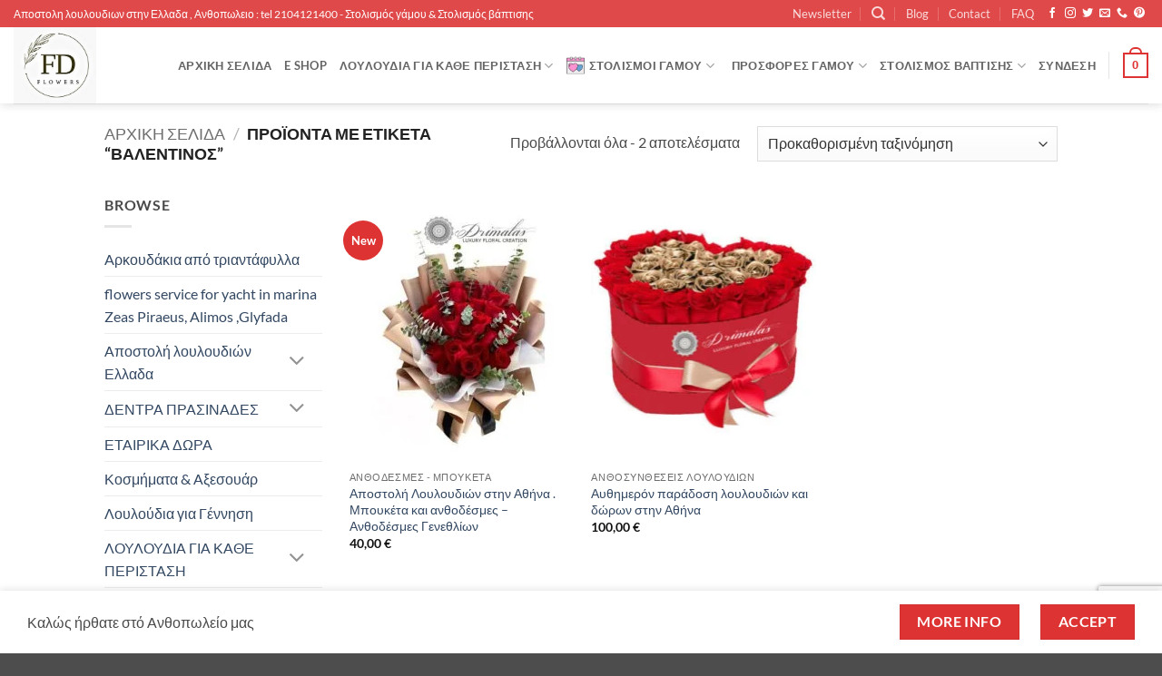

--- FILE ---
content_type: text/html; charset=UTF-8
request_url: https://www.fleursdeathens.gr/product-tag/%CE%B2%CE%B1%CE%BB%CE%B5%CE%BD%CF%84%CE%AF%CE%BD%CE%BF%CF%82/
body_size: 51259
content:
<!DOCTYPE html>
<html lang="el" class="loading-site no-js">
<head>
	<meta charset="UTF-8" />
	<link rel="profile" href="https://gmpg.org/xfn/11" />
	<link rel="pingback" href="https://www.fleursdeathens.gr/xmlrpc.php" />

					<script>document.documentElement.className = document.documentElement.className + ' yes-js js_active js'</script>
			<script>(function(html){html.className = html.className.replace(/\bno-js\b/,'js')})(document.documentElement);</script>
<meta name='robots' content='index, follow, max-image-preview:large, max-snippet:-1, max-video-preview:-1' />
	<style>img:is([sizes="auto" i], [sizes^="auto," i]) { contain-intrinsic-size: 3000px 1500px }</style>
	<meta name="viewport" content="width=device-width, initial-scale=1" />
	<!-- This site is optimized with the Yoast SEO plugin v26.7 - https://yoast.com/wordpress/plugins/seo/ -->
	<title>Βαλεντίνος Αρχεία - Ανθοπωλείο Fleurs De Athens</title>
	<link rel="canonical" href="https://www.fleursdeathens.gr/product-tag/βαλεντίνος/" />
	<meta property="og:locale" content="el_GR" />
	<meta property="og:type" content="article" />
	<meta property="og:title" content="Βαλεντίνος Αρχεία - Ανθοπωλείο Fleurs De Athens" />
	<meta property="og:url" content="https://www.fleursdeathens.gr/product-tag/βαλεντίνος/" />
	<meta property="og:site_name" content="Ανθοπωλείο Fleurs De Athens" />
	<meta name="twitter:card" content="summary_large_image" />
	<meta name="twitter:site" content="@anthopolio" />
	<script type="application/ld+json" class="yoast-schema-graph">{"@context":"https://schema.org","@graph":[{"@type":"CollectionPage","@id":"https://www.fleursdeathens.gr/product-tag/%ce%b2%ce%b1%ce%bb%ce%b5%ce%bd%cf%84%ce%af%ce%bd%ce%bf%cf%82/","url":"https://www.fleursdeathens.gr/product-tag/%ce%b2%ce%b1%ce%bb%ce%b5%ce%bd%cf%84%ce%af%ce%bd%ce%bf%cf%82/","name":"Βαλεντίνος Αρχεία - Ανθοπωλείο Fleurs De Athens","isPartOf":{"@id":"https://www.fleursdeathens.gr/#website"},"primaryImageOfPage":{"@id":"https://www.fleursdeathens.gr/product-tag/%ce%b2%ce%b1%ce%bb%ce%b5%ce%bd%cf%84%ce%af%ce%bd%ce%bf%cf%82/#primaryimage"},"image":{"@id":"https://www.fleursdeathens.gr/product-tag/%ce%b2%ce%b1%ce%bb%ce%b5%ce%bd%cf%84%ce%af%ce%bd%ce%bf%cf%82/#primaryimage"},"thumbnailUrl":"https://www.fleursdeathens.gr/wp-content/uploads/2022/04/bouquets228.jpg","breadcrumb":{"@id":"https://www.fleursdeathens.gr/product-tag/%ce%b2%ce%b1%ce%bb%ce%b5%ce%bd%cf%84%ce%af%ce%bd%ce%bf%cf%82/#breadcrumb"},"inLanguage":"el"},{"@type":"ImageObject","inLanguage":"el","@id":"https://www.fleursdeathens.gr/product-tag/%ce%b2%ce%b1%ce%bb%ce%b5%ce%bd%cf%84%ce%af%ce%bd%ce%bf%cf%82/#primaryimage","url":"https://www.fleursdeathens.gr/wp-content/uploads/2022/04/bouquets228.jpg","contentUrl":"https://www.fleursdeathens.gr/wp-content/uploads/2022/04/bouquets228.jpg","width":600,"height":600,"caption":"Ανθοδέσμες με Λουλούδια,μπουκέτα και ανθοδέσμες με τριαντάφυλλα"},{"@type":"BreadcrumbList","@id":"https://www.fleursdeathens.gr/product-tag/%ce%b2%ce%b1%ce%bb%ce%b5%ce%bd%cf%84%ce%af%ce%bd%ce%bf%cf%82/#breadcrumb","itemListElement":[{"@type":"ListItem","position":1,"name":"Αρχική","item":"https://www.fleursdeathens.gr/"},{"@type":"ListItem","position":2,"name":"Βαλεντίνος"}]},{"@type":"WebSite","@id":"https://www.fleursdeathens.gr/#website","url":"https://www.fleursdeathens.gr/","name":"FLEURS DE ATHENS","description":"Ανθοπωλειο fleurs de athens","publisher":{"@id":"https://www.fleursdeathens.gr/#organization"},"potentialAction":[{"@type":"SearchAction","target":{"@type":"EntryPoint","urlTemplate":"https://www.fleursdeathens.gr/?s={search_term_string}"},"query-input":{"@type":"PropertyValueSpecification","valueRequired":true,"valueName":"search_term_string"}}],"inLanguage":"el"},{"@type":"Organization","@id":"https://www.fleursdeathens.gr/#organization","name":"Fluers de athens","url":"https://www.fleursdeathens.gr/","logo":{"@type":"ImageObject","inLanguage":"el","@id":"https://www.fleursdeathens.gr/#/schema/logo/image/","url":"https://www.fleursdeathens.gr/wp-content/uploads/2022/04/florist-9801.jpg","contentUrl":"https://www.fleursdeathens.gr/wp-content/uploads/2022/04/florist-9801.jpg","width":250,"height":231,"caption":"Fluers de athens"},"image":{"@id":"https://www.fleursdeathens.gr/#/schema/logo/image/"},"sameAs":["https://www.facebook.com/YachtingServicesflowers","https://x.com/anthopolio","https://gr.pinterest.com/fleursdeathens/","https://www.instagram.com/fleurs_de_athens/"]}]}</script>
	<!-- / Yoast SEO plugin. -->


<link rel='dns-prefetch' href='//www.googletagmanager.com' />
<link rel='prefetch' href='https://www.fleursdeathens.gr/wp-content/themes/flatsome/assets/js/flatsome.js?ver=e2eddd6c228105dac048' />
<link rel='prefetch' href='https://www.fleursdeathens.gr/wp-content/themes/flatsome/assets/js/chunk.slider.js?ver=3.20.2' />
<link rel='prefetch' href='https://www.fleursdeathens.gr/wp-content/themes/flatsome/assets/js/chunk.popups.js?ver=3.20.2' />
<link rel='prefetch' href='https://www.fleursdeathens.gr/wp-content/themes/flatsome/assets/js/chunk.tooltips.js?ver=3.20.2' />
<link rel='prefetch' href='https://www.fleursdeathens.gr/wp-content/themes/flatsome/assets/js/woocommerce.js?ver=1c9be63d628ff7c3ff4c' />
<link rel="alternate" type="application/rss+xml" title="Ροή RSS &raquo; Ανθοπωλείο Fleurs De Athens" href="https://www.fleursdeathens.gr/feed/" />
<link rel="alternate" type="application/rss+xml" title="Ροή Σχολίων &raquo; Ανθοπωλείο Fleurs De Athens" href="https://www.fleursdeathens.gr/comments/feed/" />
<link rel="alternate" type="application/rss+xml" title="Ροή για Ανθοπωλείο Fleurs De Athens &raquo; Βαλεντίνος Ετικέτα" href="https://www.fleursdeathens.gr/product-tag/%ce%b2%ce%b1%ce%bb%ce%b5%ce%bd%cf%84%ce%af%ce%bd%ce%bf%cf%82/feed/" />
<link rel='stylesheet' id='contact-form-7-css' href='https://www.fleursdeathens.gr/wp-content/plugins/contact-form-7/includes/css/styles.css?ver=6.1.4' type='text/css' media='all' />
<style id='woocommerce-inline-inline-css' type='text/css'>
.woocommerce form .form-row .required { visibility: visible; }
</style>
<link rel='stylesheet' id='gateway-css' href='https://www.fleursdeathens.gr/wp-content/plugins/woocommerce-paypal-payments/modules/ppcp-button/assets/css/gateway.css?ver=3.1.2' type='text/css' media='all' />
<link rel='stylesheet' id='brands-styles-css' href='https://www.fleursdeathens.gr/wp-content/plugins/woocommerce/assets/css/brands.css?ver=10.2.2' type='text/css' media='all' />
<link rel='stylesheet' id='flatsome-woocommerce-wishlist-css' href='https://www.fleursdeathens.gr/wp-content/themes/flatsome/inc/integrations/wc-yith-wishlist/wishlist.css?ver=3.20.2' type='text/css' media='all' />
<link rel='stylesheet' id='flatsome-swatches-frontend-css' href='https://www.fleursdeathens.gr/wp-content/themes/flatsome/assets/css/extensions/flatsome-swatches-frontend.css?ver=3.20.2' type='text/css' media='all' />
<link rel='stylesheet' id='flatsome-main-css' href='https://www.fleursdeathens.gr/wp-content/themes/flatsome/assets/css/flatsome.css?ver=3.20.2' type='text/css' media='all' />
<style id='flatsome-main-inline-css' type='text/css'>
@font-face {
				font-family: "fl-icons";
				font-display: block;
				src: url(https://www.fleursdeathens.gr/wp-content/themes/flatsome/assets/css/icons/fl-icons.eot?v=3.20.2);
				src:
					url(https://www.fleursdeathens.gr/wp-content/themes/flatsome/assets/css/icons/fl-icons.eot#iefix?v=3.20.2) format("embedded-opentype"),
					url(https://www.fleursdeathens.gr/wp-content/themes/flatsome/assets/css/icons/fl-icons.woff2?v=3.20.2) format("woff2"),
					url(https://www.fleursdeathens.gr/wp-content/themes/flatsome/assets/css/icons/fl-icons.ttf?v=3.20.2) format("truetype"),
					url(https://www.fleursdeathens.gr/wp-content/themes/flatsome/assets/css/icons/fl-icons.woff?v=3.20.2) format("woff"),
					url(https://www.fleursdeathens.gr/wp-content/themes/flatsome/assets/css/icons/fl-icons.svg?v=3.20.2#fl-icons) format("svg");
			}
</style>
<link rel='stylesheet' id='flatsome-shop-css' href='https://www.fleursdeathens.gr/wp-content/themes/flatsome/assets/css/flatsome-shop.css?ver=3.20.2' type='text/css' media='all' />
<script type="text/template" id="tmpl-variation-template">
	<div class="woocommerce-variation-description">{{{ data.variation.variation_description }}}</div>
	<div class="woocommerce-variation-price">{{{ data.variation.price_html }}}</div>
	<div class="woocommerce-variation-availability">{{{ data.variation.availability_html }}}</div>
</script>
<script type="text/template" id="tmpl-unavailable-variation-template">
	<p role="alert">Λυπούμαστε, αυτό το προϊόν δεν είναι διαθέσιμο. Παρακαλούμε, επιλέξτε έναν διαφορετικό συνδυασμό.</p>
</script>
<script type="text/javascript" id="woocommerce-google-analytics-integration-gtag-js-after">
/* <![CDATA[ */
/* Google Analytics for WooCommerce (gtag.js) */
					window.dataLayer = window.dataLayer || [];
					function gtag(){dataLayer.push(arguments);}
					// Set up default consent state.
					for ( const mode of [{"analytics_storage":"denied","ad_storage":"denied","ad_user_data":"denied","ad_personalization":"denied","region":["AT","BE","BG","HR","CY","CZ","DK","EE","FI","FR","DE","GR","HU","IS","IE","IT","LV","LI","LT","LU","MT","NL","NO","PL","PT","RO","SK","SI","ES","SE","GB","CH"]}] || [] ) {
						gtag( "consent", "default", { "wait_for_update": 500, ...mode } );
					}
					gtag("js", new Date());
					gtag("set", "developer_id.dOGY3NW", true);
					gtag("config", "G-FMLKE3G02W", {"track_404":true,"allow_google_signals":true,"logged_in":false,"linker":{"domains":[],"allow_incoming":false},"custom_map":{"dimension1":"logged_in"}});
/* ]]> */
</script>
<script type="text/javascript" src="https://www.fleursdeathens.gr/wp-includes/js/jquery/jquery.min.js?ver=3.7.1" id="jquery-core-js"></script>
<script type="text/javascript" src="https://www.fleursdeathens.gr/wp-includes/js/underscore.min.js?ver=1.13.7" id="underscore-js"></script>
<script type="text/javascript" id="wp-util-js-extra">
/* <![CDATA[ */
var _wpUtilSettings = {"ajax":{"url":"\/wp-admin\/admin-ajax.php"}};
/* ]]> */
</script>
<script type="text/javascript" src="https://www.fleursdeathens.gr/wp-includes/js/wp-util.min.js?ver=6.8.3" id="wp-util-js"></script>
<script type="text/javascript" src="https://www.fleursdeathens.gr/wp-content/plugins/woocommerce/assets/js/jquery-blockui/jquery.blockUI.min.js?ver=2.7.0-wc.10.2.2" id="jquery-blockui-js" data-wp-strategy="defer"></script>
<script type="text/javascript" id="wc-add-to-cart-js-extra">
/* <![CDATA[ */
var wc_add_to_cart_params = {"ajax_url":"\/wp-admin\/admin-ajax.php","wc_ajax_url":"\/?wc-ajax=%%endpoint%%","i18n_view_cart":"\u039a\u03b1\u03bb\u03ac\u03b8\u03b9","cart_url":"https:\/\/www.fleursdeathens.gr\/cart\/","is_cart":"","cart_redirect_after_add":"no"};
/* ]]> */
</script>
<script type="text/javascript" src="https://www.fleursdeathens.gr/wp-content/plugins/woocommerce/assets/js/frontend/add-to-cart.min.js?ver=10.2.2" id="wc-add-to-cart-js" defer="defer" data-wp-strategy="defer"></script>
<script type="text/javascript" src="https://www.fleursdeathens.gr/wp-content/plugins/woocommerce/assets/js/js-cookie/js.cookie.min.js?ver=2.1.4-wc.10.2.2" id="js-cookie-js" data-wp-strategy="defer"></script>
<script type="text/javascript" id="WCPAY_ASSETS-js-extra">
/* <![CDATA[ */
var wcpayAssets = {"url":"https:\/\/www.fleursdeathens.gr\/wp-content\/plugins\/woocommerce-payments\/dist\/"};
/* ]]> */
</script>
<link rel="https://api.w.org/" href="https://www.fleursdeathens.gr/wp-json/" /><link rel="alternate" title="JSON" type="application/json" href="https://www.fleursdeathens.gr/wp-json/wp/v2/product_tag/985" /><link rel="EditURI" type="application/rsd+xml" title="RSD" href="https://www.fleursdeathens.gr/xmlrpc.php?rsd" />
<meta name="generator" content="WordPress 6.8.3" />
<meta name="generator" content="WooCommerce 10.2.2" />
	<noscript><style>.woocommerce-product-gallery{ opacity: 1 !important; }</style></noscript>
	<link rel="icon" href="https://www.fleursdeathens.gr/wp-content/uploads/2022/03/cropped-android-chrome-1-1-1-32x32.png" sizes="32x32" />
<link rel="icon" href="https://www.fleursdeathens.gr/wp-content/uploads/2022/03/cropped-android-chrome-1-1-1-192x192.png" sizes="192x192" />
<link rel="apple-touch-icon" href="https://www.fleursdeathens.gr/wp-content/uploads/2022/03/cropped-android-chrome-1-1-1-180x180.png" />
<meta name="msapplication-TileImage" content="https://www.fleursdeathens.gr/wp-content/uploads/2022/03/cropped-android-chrome-1-1-1-270x270.png" />
<style id="custom-css" type="text/css">:root {--primary-color: #dd3333;--fs-color-primary: #dd3333;--fs-color-secondary: #dd3333;--fs-color-success: #627D47;--fs-color-alert: #b20000;--fs-color-base: #4a4a4a;--fs-experimental-link-color: #334862;--fs-experimental-link-color-hover: #111;}.tooltipster-base {--tooltip-color: #fff;--tooltip-bg-color: #000;}.off-canvas-right .mfp-content, .off-canvas-left .mfp-content {--drawer-width: 300px;}.off-canvas .mfp-content.off-canvas-cart {--drawer-width: 360px;}.header-main{height: 84px}#logo img{max-height: 84px}#logo{width:151px;}.header-bottom{min-height: 55px}.header-top{min-height: 30px}.transparent .header-main{height: 90px}.transparent #logo img{max-height: 90px}.has-transparent + .page-title:first-of-type,.has-transparent + #main > .page-title,.has-transparent + #main > div > .page-title,.has-transparent + #main .page-header-wrapper:first-of-type .page-title{padding-top: 120px;}.header.show-on-scroll,.stuck .header-main{height:70px!important}.stuck #logo img{max-height: 70px!important}.search-form{ width: 20%;}.header-bottom {background-color: #f1f1f1}.top-bar-nav > li > a{line-height: 16px }.header-main .nav > li > a{line-height: 17px }.stuck .header-main .nav > li > a{line-height: 50px }.header-bottom-nav > li > a{line-height: 16px }@media (max-width: 549px) {.header-main{height: 70px}#logo img{max-height: 70px}}.nav-dropdown{font-size:100%}.header-top{background-color:rgba(221,51,51,0.89)!important;}body{font-family: Lato, sans-serif;}body {font-weight: 400;font-style: normal;}.nav > li > a {font-family: Lato, sans-serif;}.mobile-sidebar-levels-2 .nav > li > ul > li > a {font-family: Lato, sans-serif;}.nav > li > a,.mobile-sidebar-levels-2 .nav > li > ul > li > a {font-weight: 700;font-style: normal;}h1,h2,h3,h4,h5,h6,.heading-font, .off-canvas-center .nav-sidebar.nav-vertical > li > a{font-family: Lato, sans-serif;}h1,h2,h3,h4,h5,h6,.heading-font,.banner h1,.banner h2 {font-weight: 700;font-style: normal;}.alt-font{font-family: "Dancing Script", sans-serif;}.alt-font {font-weight: 400!important;font-style: normal!important;}.shop-page-title.featured-title .title-bg{background-image: url(https://www.fleursdeathens.gr/wp-content/uploads/2022/03/flowers_96.jpg);}@media screen and (min-width: 550px){.products .box-vertical .box-image{min-width: 247px!important;width: 247px!important;}}button[name='update_cart'] { display: none; }.nav-vertical-fly-out > li + li {border-top-width: 1px; border-top-style: solid;}.label-new.menu-item > a:after{content:"New";}.label-hot.menu-item > a:after{content:"Hot";}.label-sale.menu-item > a:after{content:"Sale";}.label-popular.menu-item > a:after{content:"Popular";}</style><style id="flatsome-swatches-css">.variations_form .ux-swatch.selected {box-shadow: 0 0 0 2px var(--fs-color-secondary);}.ux-swatches-in-loop .ux-swatch.selected {box-shadow: 0 0 0 2px var(--fs-color-secondary);}</style><style id="kirki-inline-styles">/* latin-ext */
@font-face {
  font-family: 'Lato';
  font-style: normal;
  font-weight: 400;
  font-display: swap;
  src: url(https://www.fleursdeathens.gr/wp-content/fonts/lato/S6uyw4BMUTPHjxAwXjeu.woff2) format('woff2');
  unicode-range: U+0100-02BA, U+02BD-02C5, U+02C7-02CC, U+02CE-02D7, U+02DD-02FF, U+0304, U+0308, U+0329, U+1D00-1DBF, U+1E00-1E9F, U+1EF2-1EFF, U+2020, U+20A0-20AB, U+20AD-20C0, U+2113, U+2C60-2C7F, U+A720-A7FF;
}
/* latin */
@font-face {
  font-family: 'Lato';
  font-style: normal;
  font-weight: 400;
  font-display: swap;
  src: url(https://www.fleursdeathens.gr/wp-content/fonts/lato/S6uyw4BMUTPHjx4wXg.woff2) format('woff2');
  unicode-range: U+0000-00FF, U+0131, U+0152-0153, U+02BB-02BC, U+02C6, U+02DA, U+02DC, U+0304, U+0308, U+0329, U+2000-206F, U+20AC, U+2122, U+2191, U+2193, U+2212, U+2215, U+FEFF, U+FFFD;
}
/* latin-ext */
@font-face {
  font-family: 'Lato';
  font-style: normal;
  font-weight: 700;
  font-display: swap;
  src: url(https://www.fleursdeathens.gr/wp-content/fonts/lato/S6u9w4BMUTPHh6UVSwaPGR_p.woff2) format('woff2');
  unicode-range: U+0100-02BA, U+02BD-02C5, U+02C7-02CC, U+02CE-02D7, U+02DD-02FF, U+0304, U+0308, U+0329, U+1D00-1DBF, U+1E00-1E9F, U+1EF2-1EFF, U+2020, U+20A0-20AB, U+20AD-20C0, U+2113, U+2C60-2C7F, U+A720-A7FF;
}
/* latin */
@font-face {
  font-family: 'Lato';
  font-style: normal;
  font-weight: 700;
  font-display: swap;
  src: url(https://www.fleursdeathens.gr/wp-content/fonts/lato/S6u9w4BMUTPHh6UVSwiPGQ.woff2) format('woff2');
  unicode-range: U+0000-00FF, U+0131, U+0152-0153, U+02BB-02BC, U+02C6, U+02DA, U+02DC, U+0304, U+0308, U+0329, U+2000-206F, U+20AC, U+2122, U+2191, U+2193, U+2212, U+2215, U+FEFF, U+FFFD;
}/* vietnamese */
@font-face {
  font-family: 'Dancing Script';
  font-style: normal;
  font-weight: 400;
  font-display: swap;
  src: url(https://www.fleursdeathens.gr/wp-content/fonts/dancing-script/If2cXTr6YS-zF4S-kcSWSVi_sxjsohD9F50Ruu7BMSo3Rep8ltA.woff2) format('woff2');
  unicode-range: U+0102-0103, U+0110-0111, U+0128-0129, U+0168-0169, U+01A0-01A1, U+01AF-01B0, U+0300-0301, U+0303-0304, U+0308-0309, U+0323, U+0329, U+1EA0-1EF9, U+20AB;
}
/* latin-ext */
@font-face {
  font-family: 'Dancing Script';
  font-style: normal;
  font-weight: 400;
  font-display: swap;
  src: url(https://www.fleursdeathens.gr/wp-content/fonts/dancing-script/If2cXTr6YS-zF4S-kcSWSVi_sxjsohD9F50Ruu7BMSo3ROp8ltA.woff2) format('woff2');
  unicode-range: U+0100-02BA, U+02BD-02C5, U+02C7-02CC, U+02CE-02D7, U+02DD-02FF, U+0304, U+0308, U+0329, U+1D00-1DBF, U+1E00-1E9F, U+1EF2-1EFF, U+2020, U+20A0-20AB, U+20AD-20C0, U+2113, U+2C60-2C7F, U+A720-A7FF;
}
/* latin */
@font-face {
  font-family: 'Dancing Script';
  font-style: normal;
  font-weight: 400;
  font-display: swap;
  src: url(https://www.fleursdeathens.gr/wp-content/fonts/dancing-script/If2cXTr6YS-zF4S-kcSWSVi_sxjsohD9F50Ruu7BMSo3Sup8.woff2) format('woff2');
  unicode-range: U+0000-00FF, U+0131, U+0152-0153, U+02BB-02BC, U+02C6, U+02DA, U+02DC, U+0304, U+0308, U+0329, U+2000-206F, U+20AC, U+2122, U+2191, U+2193, U+2212, U+2215, U+FEFF, U+FFFD;
}</style></head>

<body class="archive tax-product_tag term-985 wp-custom-logo wp-theme-flatsome theme-flatsome woocommerce woocommerce-page woocommerce-no-js header-shadow lightbox nav-dropdown-has-arrow nav-dropdown-has-shadow nav-dropdown-has-border parallax-mobile mobile-submenu-toggle">


<a class="skip-link screen-reader-text" href="#main">Μετάβαση στο περιεχόμενο</a>

<div id="wrapper">

	
	<header id="header" class="header header-full-width has-sticky sticky-jump">
		<div class="header-wrapper">
			<div id="top-bar" class="header-top hide-for-sticky nav-dark">
    <div class="flex-row container">
      <div class="flex-col hide-for-medium flex-left">
          <ul class="nav nav-left medium-nav-center nav-small  nav-divided">
              <li class="html custom html_topbar_left">Αποστολη λουλουδιων στην Ελλαδα , ‎Ανθοπωλειο : tel 2104121400</strong> - Στολισμός γάμου & Στολισμός βάπτισης</li>          </ul>
      </div>

      <div class="flex-col hide-for-medium flex-center">
          <ul class="nav nav-center nav-small  nav-divided">
                        </ul>
      </div>

      <div class="flex-col hide-for-medium flex-right">
         <ul class="nav top-bar-nav nav-right nav-small  nav-divided">
              <li class="header-newsletter-item has-icon">

<a href="#header-newsletter-signup" class="tooltip" role="button" title="Αποστολή Λουλουδιών σε Αθήνα,Πειραιάς" aria-label="Newsletter" aria-expanded="false" aria-haspopup="dialog" aria-controls="header-newsletter-signup" data-flatsome-role-button>

  
      <span class="header-newsletter-title hide-for-medium">
      Newsletter    </span>
  </a>
	<div id="header-newsletter-signup"
	     class="lightbox-by-id lightbox-content mfp-hide lightbox-white "
	     style="max-width:700px ;padding:0px">
		
  <div class="banner has-hover" id="banner-1780511659">
          <div class="banner-inner fill">
        <div class="banner-bg fill" >
            <img width="1020" height="437" src="https://www.fleursdeathens.gr/wp-content/uploads/2022/03/gjftrwtr1.jpg" class="bg attachment-large size-large" alt="Αποστολη λουλουδιων Αθηνα οικονομικά, Αποστολή λουλουδιών αυθημερόν, Λουλουδια αποστολη" decoding="async" fetchpriority="high" />                        <div class="overlay"></div>            
	<div class="is-border is-dashed"
		style="border-color:rgba(255,255,255,.3);border-width:2px 2px 2px 2px;margin:10px;">
	</div>
                    </div>
		
        <div class="banner-layers container">
            <div class="fill banner-link"></div>               <div id="text-box-1731510268" class="text-box banner-layer x10 md-x10 lg-x10 y50 md-y50 lg-y50 res-text">
                     <div data-animate="fadeInUp">           <div class="text-box-content text dark">
              
              <div class="text-inner text-left">
                  <h3 class="uppercase">Αποστολή Λουλουδιών σε Αθήνα,Πειραιάς</h3><p class="lead">Αποστολή Λουλουδιών & Δώρων Αυθημερόν</p>
<div class="wpcf7 no-js" id="wpcf7-f366-o1" lang="en-US" dir="ltr" data-wpcf7-id="366">
<div class="screen-reader-response"><p role="status" aria-live="polite" aria-atomic="true"></p> <ul></ul></div>
<form action="/product-tag/%CE%B2%CE%B1%CE%BB%CE%B5%CE%BD%CF%84%CE%AF%CE%BD%CE%BF%CF%82/#wpcf7-f366-o1" method="post" class="wpcf7-form init" aria-label="Contact form" novalidate="novalidate" data-status="init">
<fieldset class="hidden-fields-container"><input type="hidden" name="_wpcf7" value="366" /><input type="hidden" name="_wpcf7_version" value="6.1.4" /><input type="hidden" name="_wpcf7_locale" value="en_US" /><input type="hidden" name="_wpcf7_unit_tag" value="wpcf7-f366-o1" /><input type="hidden" name="_wpcf7_container_post" value="0" /><input type="hidden" name="_wpcf7_posted_data_hash" value="" /><input type="hidden" name="_wpcf7_recaptcha_response" value="" />
</fieldset>
<div class="flex-row form-flat medium-flex-wrap">
	<div class="flex-col flex-grow">
		<p><span class="wpcf7-form-control-wrap" data-name="your-email"><input size="40" maxlength="400" class="wpcf7-form-control wpcf7-email wpcf7-validates-as-required wpcf7-text wpcf7-validates-as-email" aria-required="true" aria-invalid="false" placeholder="Your Email (required)" value="" type="email" name="your-email" /></span>
		</p>
	</div>
	<div class="flex-col ml-half">
		<p><input class="wpcf7-form-control wpcf7-submit has-spinner button" type="submit" value="Sign Up" />
		</p>
	</div>
</div><p style="display: none !important;" class="akismet-fields-container" data-prefix="_wpcf7_ak_"><label>&#916;<textarea name="_wpcf7_ak_hp_textarea" cols="45" rows="8" maxlength="100"></textarea></label><input type="hidden" id="ak_js_1" name="_wpcf7_ak_js" value="182"/><script>document.getElementById( "ak_js_1" ).setAttribute( "value", ( new Date() ).getTime() );</script></p><div class="wpcf7-response-output" aria-hidden="true"></div>
</form>
</div>
              </div>
           </div>
       </div>                     
<style>
#text-box-1731510268 {
  width: 60%;
}
#text-box-1731510268 .text-box-content {
  font-size: 100%;
}
@media (min-width:550px) {
  #text-box-1731510268 {
    width: 50%;
  }
}
</style>
    </div>
         </div>
      </div>

            
<style>
#banner-1780511659 {
  padding-top: 500px;
}
#banner-1780511659 .overlay {
  background-color: rgba(0,0,0,.4);
}
</style>
  </div>

	</div>
	
	</li>
<li class="header-search header-search-dropdown has-icon has-dropdown menu-item-has-children">
		<a href="#" aria-label="Αναζήτηση" aria-haspopup="true" aria-expanded="false" aria-controls="ux-search-dropdown" class="nav-top-link is-small"><i class="icon-search" aria-hidden="true"></i></a>
		<ul id="ux-search-dropdown" class="nav-dropdown nav-dropdown-default">
	 	<li class="header-search-form search-form html relative has-icon">
	<div class="header-search-form-wrapper">
		<div class="searchform-wrapper ux-search-box relative is-normal"><form role="search" method="get" class="searchform" action="https://www.fleursdeathens.gr/">
	<div class="flex-row relative">
						<div class="flex-col flex-grow">
			<label class="screen-reader-text" for="woocommerce-product-search-field-0">Αναζήτηση για:</label>
			<input type="search" id="woocommerce-product-search-field-0" class="search-field mb-0" placeholder="Αναζήτηση&hellip;" value="" name="s" />
			<input type="hidden" name="post_type" value="product" />
					</div>
		<div class="flex-col">
			<button type="submit" value="Αναζήτηση" class="ux-search-submit submit-button secondary button  icon mb-0" aria-label="Submit">
				<i class="icon-search" aria-hidden="true"></i>			</button>
		</div>
	</div>
	<div class="live-search-results text-left z-top"></div>
</form>
</div>	</div>
</li>
	</ul>
</li>
<li id="menu-item-1302" class="menu-item menu-item-type-post_type menu-item-object-page menu-item-1302 menu-item-design-default"><a href="https://www.fleursdeathens.gr/blog/" class="nav-top-link">Blog</a></li>
<li id="menu-item-1303" class="menu-item menu-item-type-post_type menu-item-object-page menu-item-1303 menu-item-design-default"><a href="https://www.fleursdeathens.gr/elements/pages/contact/" class="nav-top-link">Contact</a></li>
<li id="menu-item-1304" class="menu-item menu-item-type-post_type menu-item-object-page menu-item-1304 menu-item-design-default"><a href="https://www.fleursdeathens.gr/elements/pages/faq/" class="nav-top-link">FAQ</a></li>
<li class="html header-social-icons ml-0">
	<div class="social-icons follow-icons" ><a href="https://www.facebook.com/weddingsflorist/" target="_blank" data-label="Facebook" class="icon plain tooltip facebook" title="Follow on Facebook" aria-label="Follow on Facebook" rel="noopener nofollow"><i class="icon-facebook" aria-hidden="true"></i></a><a href="https://www.instagram.com/fleurs_de_athens/" target="_blank" data-label="Instagram" class="icon plain tooltip instagram" title="Follow on Instagram" aria-label="Follow on Instagram" rel="noopener nofollow"><i class="icon-instagram" aria-hidden="true"></i></a><a href="https://twitter.com/anthopolio" data-label="Twitter" target="_blank" class="icon plain tooltip twitter" title="Follow on Twitter" aria-label="Follow on Twitter" rel="noopener nofollow"><i class="icon-twitter" aria-hidden="true"></i></a><a href="mailto:fleursdeathens@yahoo.com" data-label="E-mail" target="_blank" class="icon plain tooltip email" title="Send us an email" aria-label="Send us an email" rel="nofollow noopener"><i class="icon-envelop" aria-hidden="true"></i></a><a href="tel:2104121400" data-label="Phone" target="_blank" class="icon plain tooltip phone" title="Call us" aria-label="Call us" rel="nofollow noopener"><i class="icon-phone" aria-hidden="true"></i></a><a href="https://gr.pinterest.com/fleursdeathens/" data-label="Pinterest" target="_blank" class="icon plain tooltip pinterest" title="Follow on Pinterest" aria-label="Follow on Pinterest" rel="noopener nofollow"><i class="icon-pinterest" aria-hidden="true"></i></a></div></li>
          </ul>
      </div>

            <div class="flex-col show-for-medium flex-grow">
          <ul class="nav nav-center nav-small mobile-nav  nav-divided">
              <li class="html custom html_topbar_left">Αποστολη λουλουδιων στην Ελλαδα , ‎Ανθοπωλειο : tel 2104121400</strong> - Στολισμός γάμου & Στολισμός βάπτισης</li><li class="html header-button-1">
	<div class="header-button">
		<a href="https://www.drimalasflowers.gr/elements/pages/about/" class="button primary is-underline" style="border-radius:99px;">
		<span>Button 1</span>
	</a>
	</div>
</li>
          </ul>
      </div>
      
    </div>
</div>
<div id="masthead" class="header-main ">
      <div class="header-inner flex-row container logo-left medium-logo-center" role="navigation">

          <!-- Logo -->
          <div id="logo" class="flex-col logo">
            
<!-- Header logo -->
<a href="https://www.fleursdeathens.gr/" title="Ανθοπωλείο Fleurs De Athens - Ανθοπωλειο fleurs de athens" rel="home">
		<img width="250" height="231" src="https://www.fleursdeathens.gr/wp-content/uploads/2022/04/florist-9801-1.jpg" class="header_logo header-logo" alt="Ανθοπωλείο Fleurs De Athens"/><img  width="250" height="231" src="https://www.fleursdeathens.gr/wp-content/uploads/2022/04/florist-9801-1.jpg" class="header-logo-dark" alt="Ανθοπωλείο Fleurs De Athens"/></a>
          </div>

          <!-- Mobile Left Elements -->
          <div class="flex-col show-for-medium flex-left">
            <ul class="mobile-nav nav nav-left ">
              <li class="nav-icon has-icon">
			<a href="#" class="is-small" data-open="#main-menu" data-pos="left" data-bg="main-menu-overlay" role="button" aria-label="Menu" aria-controls="main-menu" aria-expanded="false" aria-haspopup="dialog" data-flatsome-role-button>
			<i class="icon-menu" aria-hidden="true"></i>					</a>
	</li>
            </ul>
          </div>

          <!-- Left Elements -->
          <div class="flex-col hide-for-medium flex-left
            flex-grow">
            <ul class="header-nav header-nav-main nav nav-left  nav-line-grow nav-uppercase" >
              <li id="menu-item-1967" class="menu-item menu-item-type-post_type menu-item-object-page menu-item-home menu-item-1967 menu-item-design-default"><a href="https://www.fleursdeathens.gr/" class="nav-top-link">Αρχική Σελίδα</a></li>
<li id="menu-item-431" class="menu-item menu-item-type-post_type menu-item-object-page menu-item-431 menu-item-design-default"><a href="https://www.fleursdeathens.gr/shop/" class="nav-top-link">E Shop</a></li>
<li id="menu-item-445" class="menu-item menu-item-type-taxonomy menu-item-object-product_cat menu-item-has-children menu-item-445 menu-item-design-default has-dropdown"><a href="https://www.fleursdeathens.gr/product-category/%ce%bb%ce%bf%cf%85%ce%bb%ce%bf%cf%85%ce%b4%ce%b9%ce%b1-%ce%b3%ce%b9%ce%b1-%ce%ba%ce%b1%ce%b8%ce%b5-%cf%80%ce%b5%cf%81%ce%b9%cf%83%cf%84%ce%b1%cf%83%ce%b7/" class="nav-top-link" aria-expanded="false" aria-haspopup="menu">ΛΟΥΛΟΥΔΙΑ ΓΙΑ ΚΑΘΕ ΠΕΡΙΣΤΑΣΗ<i class="icon-angle-down" aria-hidden="true"></i></a>
<ul class="sub-menu nav-dropdown nav-dropdown-default">
	<li id="menu-item-1754" class="menu-item menu-item-type-taxonomy menu-item-object-product_cat menu-item-has-children menu-item-1754 nav-dropdown-col"><a href="https://www.fleursdeathens.gr/product-category/%ce%bb%ce%bf%cf%85%ce%bb%ce%bf%cf%85%ce%b4%ce%b9%ce%b1-%ce%b3%ce%b9%ce%b1-%ce%ba%ce%b1%ce%b8%ce%b5-%cf%80%ce%b5%cf%81%ce%b9%cf%83%cf%84%ce%b1%cf%83%ce%b7/">ΛΟΥΛΟΥΔΙΑ ΓΙΑ ΚΑΘΕ ΠΕΡΙΣΤΑΣΗ</a>
	<ul class="sub-menu nav-column nav-dropdown-default">
		<li id="menu-item-609" class="label-hot menu-item menu-item-type-taxonomy menu-item-object-product_cat menu-item-609"><a href="https://www.fleursdeathens.gr/product-category/%ce%bb%ce%bf%cf%85%ce%bb%ce%bf%cf%85%ce%b4%ce%b9%ce%b1-%ce%b3%ce%b9%ce%b1-%ce%ba%ce%b1%ce%b8%ce%b5-%cf%80%ce%b5%cf%81%ce%b9%cf%83%cf%84%ce%b1%cf%83%ce%b7/%ce%bb%ce%bf%cf%85%ce%bb%ce%bf%cf%8d%ce%b4%ce%b9%ce%b1-%ce%b1%ce%b3%ce%af%ce%bf%cf%85-%ce%b2%ce%b1%ce%bb%ce%b5%ce%bd%cf%84%ce%af%ce%bd%ce%bf%cf%85/">Λουλούδια Αγίου Βαλεντίνου</a></li>
		<li id="menu-item-600" class="label-hot menu-item menu-item-type-taxonomy menu-item-object-product_cat menu-item-has-children menu-item-600"><a href="https://www.fleursdeathens.gr/product-category/%ce%bb%ce%bf%cf%85%ce%bb%ce%bf%cf%85%ce%b4%ce%b9%ce%b1-%ce%b3%ce%b9%ce%b1-%ce%ba%ce%b1%ce%b8%ce%b5-%cf%80%ce%b5%cf%81%ce%b9%cf%83%cf%84%ce%b1%cf%83%ce%b7/%ce%bb%ce%bf%cf%85%ce%bb%ce%bf%cf%8d%ce%b4%ce%b9%ce%b1-%ce%b3%ce%b9%ce%b1-%cf%84%ce%b7%ce%bd-%ce%b3%ce%b9%ce%bf%cf%81%cf%84%ce%ae-%cf%84%ce%b7%cf%82-%ce%bc%ce%b7%cf%84%ce%ad%cf%81%ce%b1%cf%82/">Λουλούδια  Γιορτή της Μητέρας</a>
		<ul class="sub-menu nav-column nav-dropdown-default">
			<li id="menu-item-625" class="menu-item menu-item-type-taxonomy menu-item-object-product_cat menu-item-625"><a href="https://www.fleursdeathens.gr/product-category/%ce%bb%ce%bf%cf%85%ce%bb%ce%bf%cf%85%ce%b4%ce%b9%ce%b1-%ce%b3%ce%b9%ce%b1-%ce%ba%ce%b1%ce%b8%ce%b5-%cf%80%ce%b5%cf%81%ce%b9%cf%83%cf%84%ce%b1%cf%83%ce%b7/%ce%bb%ce%bf%cf%85%ce%bb%ce%bf%cf%85%ce%b4%ce%b9%ce%b1-%ce%b3%ce%b9%ce%b1-%ce%b3%ce%b5%ce%bd%ce%b5%ce%b8%ce%bb%ce%b9%ce%b1/">Λουλούδια για Γενέθλια</a></li>
			<li id="menu-item-611" class="menu-item menu-item-type-taxonomy menu-item-object-product_cat menu-item-611"><a href="https://www.fleursdeathens.gr/product-category/%ce%bb%ce%bf%cf%85%ce%bb%ce%bf%cf%85%ce%b4%ce%b9%ce%b1-%ce%b3%ce%b9%ce%b1-%ce%ba%ce%b1%ce%b8%ce%b5-%cf%80%ce%b5%cf%81%ce%b9%cf%83%cf%84%ce%b1%cf%83%ce%b7/%ce%bb%ce%bf%cf%85%ce%bb%ce%bf%cf%8d%ce%b4%ce%b9%ce%b1-%ce%b3%ce%b9%ce%b1-%ce%b5%cf%80%ce%ad%cf%84%ce%b5%ce%b9%ce%bf/">Λουλούδια για Επέτειο</a></li>
			<li id="menu-item-607" class="menu-item menu-item-type-taxonomy menu-item-object-product_cat menu-item-607"><a href="https://www.fleursdeathens.gr/product-category/%ce%bb%ce%bf%cf%85%ce%bb%ce%bf%cf%85%ce%b4%ce%b9%ce%b1-%ce%b3%ce%b9%ce%b1-%ce%ba%ce%b1%ce%b8%ce%b5-%cf%80%ce%b5%cf%81%ce%b9%cf%83%cf%84%ce%b1%cf%83%ce%b7/%ce%bb%ce%bf%cf%85%ce%bb%ce%bf%cf%8d%ce%b4%ce%b9%ce%b1-%ce%b3%ce%b9%ce%b1-%ce%bf%ce%bd%ce%bf%ce%bc%ce%b1%cf%83%cf%84%ce%b9%ce%ba%ce%ae-%ce%b5%ce%bf%cf%81%cf%84%ce%ae/">Λουλούδια για Ονομαστική Εορτή</a></li>
			<li id="menu-item-442" class="menu-item menu-item-type-taxonomy menu-item-object-product_cat menu-item-442"><a href="https://www.fleursdeathens.gr/product-category/%ce%bb%ce%bf%cf%85%ce%bb%ce%bf%cf%85%ce%b4%ce%b9%ce%b1-%ce%b3%ce%b9%ce%b1-%cf%83%cf%85%ce%b3%ce%bd%cf%89%ce%bc%ce%b7/">Λουλούδια για Συγνώμη</a></li>
		</ul>
</li>
		<li id="menu-item-629" class="menu-item menu-item-type-taxonomy menu-item-object-product_cat menu-item-629"><a href="https://www.fleursdeathens.gr/product-category/%ce%bb%ce%bf%cf%85%ce%bb%ce%bf%cf%85%ce%b4%ce%b9%ce%b1-%ce%b3%ce%b9%ce%b1-%ce%ba%ce%b1%ce%b8%ce%b5-%cf%80%ce%b5%cf%81%ce%b9%cf%83%cf%84%ce%b1%cf%83%ce%b7/%ce%bb%ce%bf%cf%85%ce%bb%ce%bf%cf%85%ce%b4%ce%b9%ce%b1-%ce%b3%ce%b9%ce%b1-%ce%b3%ce%b9%ce%bf%cf%81%cf%84%ce%b7/">Λουλούδια για Γιορτή</a></li>
	</ul>
</li>
	<li id="menu-item-606" class="menu-item menu-item-type-taxonomy menu-item-object-product_cat menu-item-has-children menu-item-606 nav-dropdown-col"><a href="https://www.fleursdeathens.gr/product-category/%ce%bb%ce%bf%cf%85%ce%bb%ce%bf%cf%85%ce%b4%ce%b9%ce%b1-%ce%b3%ce%b9%ce%b1-%ce%ba%ce%b1%ce%b8%ce%b5-%cf%80%ce%b5%cf%81%ce%b9%cf%83%cf%84%ce%b1%cf%83%ce%b7/%ce%bb%ce%bf%cf%85%ce%bb%ce%bf%cf%8d%ce%b4%ce%b9%ce%b1-%ce%b3%ce%b9%ce%b1-%cf%84%ce%b7%ce%bd-%ce%b7%ce%bc%ce%ad%cf%81%ce%b1-%cf%84%ce%b7%cf%82-%ce%b3%cf%85%ce%bd%ce%b1%ce%af%ce%ba%ce%b1%cf%82/">Λουλούδια για την Ημέρα της Γυναίκας</a>
	<ul class="sub-menu nav-column nav-dropdown-default">
		<li id="menu-item-608" class="menu-item menu-item-type-taxonomy menu-item-object-product_cat menu-item-608"><a href="https://www.fleursdeathens.gr/product-category/%ce%bb%ce%bf%cf%85%ce%bb%ce%bf%cf%85%ce%b4%ce%b9%ce%b1-%ce%b3%ce%b9%ce%b1-%ce%ba%ce%b1%ce%b8%ce%b5-%cf%80%ce%b5%cf%81%ce%b9%cf%83%cf%84%ce%b1%cf%83%ce%b7/%ce%bb%ce%bf%cf%85%ce%bb%ce%bf%cf%8d%ce%b4%ce%b9%ce%b1-%ce%b3%ce%b9%ce%b1-%ce%bf%cf%81%ce%ba%cf%89%ce%bc%ce%bf%cf%83%ce%af%ce%b1/">Λουλούδια για Ορκωμοσία</a></li>
		<li id="menu-item-602" class="menu-item menu-item-type-taxonomy menu-item-object-product_cat menu-item-602"><a href="https://www.fleursdeathens.gr/product-category/%ce%bb%ce%bf%cf%85%ce%bb%ce%bf%cf%85%ce%b4%ce%b9%ce%b1-%ce%b3%ce%b9%ce%b1-%ce%ba%ce%b1%ce%b8%ce%b5-%cf%80%ce%b5%cf%81%ce%b9%cf%83%cf%84%ce%b1%cf%83%ce%b7/%ce%bb%ce%bf%cf%85%ce%bb%ce%bf%cf%8d%ce%b4%ce%b9%ce%b1-%cf%87%cf%81%ce%b9%cf%83%cf%84%ce%bf%cf%85%ce%b3%ce%ad%ce%bd%ce%bd%cf%89%ce%bd/">Λουλούδια Χριστουγέννων</a></li>
		<li id="menu-item-441" class="menu-item menu-item-type-taxonomy menu-item-object-product_cat menu-item-441"><a href="https://www.fleursdeathens.gr/product-category/%ce%bb%ce%bf%cf%85%ce%bb%ce%bf%cf%85%ce%b4%ce%b9%ce%b1-%ce%b3%ce%b9%ce%b1-%ce%ba%ce%b1%ce%b8%ce%b5-%cf%80%ce%b5%cf%81%ce%b9%cf%83%cf%84%ce%b1%cf%83%ce%b7/%ce%bb%ce%bf%cf%85%ce%bb%ce%bf%cf%85%ce%b4%ce%b9%ce%b1-%ce%b3%ce%b9%ce%b1-%ce%b3%ce%b9%ce%bf%cf%81%cf%84%ce%b7/">Λουλούδια για Γιορτή</a></li>
		<li id="menu-item-460" class="menu-item menu-item-type-taxonomy menu-item-object-product_cat menu-item-460"><a href="https://www.fleursdeathens.gr/product-category/%ce%bb%ce%bf%cf%85%ce%bb%ce%bf%cf%85%ce%b4%ce%b9%ce%b1-%ce%b3%ce%b9%ce%b1-%ce%ba%ce%b1%ce%b8%ce%b5-%cf%80%ce%b5%cf%81%ce%b9%cf%83%cf%84%ce%b1%cf%83%ce%b7/%ce%bb%ce%bf%cf%85%ce%bb%ce%bf%cf%85%ce%b4%ce%b9%ce%b1-%ce%b3%ce%b9%ce%b1-%cf%80%ce%b5%cf%81%ce%b1%cf%83%cf%84%ce%b9%ce%ba%ce%b1/">Λουλούδια για Περαστικά</a></li>
		<li id="menu-item-599" class="menu-item menu-item-type-taxonomy menu-item-object-product_cat menu-item-599"><a href="https://www.fleursdeathens.gr/product-category/%ce%bb%ce%bf%cf%85%ce%bb%ce%bf%cf%85%ce%b4%ce%b9%ce%b1-%ce%b3%ce%b9%ce%b1-%ce%ba%ce%b1%ce%b8%ce%b5-%cf%80%ce%b5%cf%81%ce%b9%cf%83%cf%84%ce%b1%cf%83%ce%b7/%ce%bb%ce%bf%cf%85%ce%bb%ce%bf%cf%8d%ce%b4%ce%b9%ce%b1-%ce%b1%ce%b3%ce%ac%cf%80%ce%b7%cf%82/">Λουλούδια Αγάπης</a></li>
		<li id="menu-item-604" class="menu-item menu-item-type-taxonomy menu-item-object-product_cat menu-item-604"><a href="https://www.fleursdeathens.gr/product-category/%ce%bb%ce%bf%cf%85%ce%bb%ce%bf%cf%85%ce%b4%ce%b9%ce%b1-%ce%b3%ce%b9%ce%b1-%ce%ba%ce%b1%ce%b8%ce%b5-%cf%80%ce%b5%cf%81%ce%b9%cf%83%cf%84%ce%b1%cf%83%ce%b7/%ce%bb%ce%bf%cf%85%ce%bb%ce%bf%cf%8d%ce%b4%ce%b9%ce%b1-%ce%b3%ce%b9%ce%b1-%ce%b4%cf%8e%cf%81%ce%bf/">Λουλούδια για Δώρο</a></li>
	</ul>
</li>
	<li id="menu-item-626" class="label-sale menu-item menu-item-type-taxonomy menu-item-object-product_cat menu-item-has-children menu-item-626 nav-dropdown-col"><a href="https://www.fleursdeathens.gr/product-category/%ce%bb%ce%bf%cf%85%ce%bb%ce%bf%cf%85%ce%b4%ce%b9%ce%b1-%ce%b3%ce%b9%ce%b1-%ce%b3%ce%b5%ce%bd%ce%bd%ce%b7%cf%83%ce%b7/">Λουλούδια για Γέννηση</a>
	<ul class="sub-menu nav-column nav-dropdown-default">
		<li id="menu-item-453" class="menu-item menu-item-type-taxonomy menu-item-object-product_cat menu-item-453"><a href="https://www.fleursdeathens.gr/product-category/%ce%bb%ce%bf%cf%85%ce%bb%ce%bf%cf%85%ce%b4%ce%b9%ce%b1-%ce%b3%ce%b9%ce%b1-%ce%ba%ce%b1%ce%b8%ce%b5-%cf%80%ce%b5%cf%81%ce%b9%cf%83%cf%84%ce%b1%cf%83%ce%b7/%cf%83%cf%85%ce%bd%ce%bf%ce%b4%ce%b5%cf%85%cf%84%ce%b9%ce%ba%ce%ac-%ce%bb%ce%bf%cf%85%ce%bb%ce%bf%cf%85%ce%b4%ce%b9%cf%8e%ce%bd/">Συνοδευτικά Λουλουδιών</a></li>
		<li id="menu-item-2360" class="label-hot menu-item menu-item-type-post_type menu-item-object-product menu-item-2360"><a href="https://www.fleursdeathens.gr/product/%ce%b1%cf%80%ce%bf%ce%be%ce%b7%cf%81%ce%b1%ce%bc%ce%ad%ce%bd%ce%b1-%ce%bb%ce%bf%cf%85%ce%bb%ce%bf%cf%8d%ce%b4%ce%b9%ce%b1-%ce%b7-%ce%bd%ce%b5%ce%b1-%cf%84%ce%b1%cf%83%ce%b7-%cf%83%cf%84%ce%b7-%ce%b4/">Αποξηραμένα λουλούδια – <br>Η Νεα ταση στη Διακόσμηση<br></a></li>
		<li id="menu-item-2895" class="label-hot menu-item menu-item-type-taxonomy menu-item-object-product_cat menu-item-2895"><a href="https://www.fleursdeathens.gr/product-category/%ce%b4%ce%b5%ce%bd%cf%84%cf%81%ce%b1-%cf%80%cf%81%ce%b1%cf%83%ce%b9%ce%bd%ce%b1%ce%b4%ce%b5%cf%83/%cf%84%ce%b5%cf%87%ce%bd%ce%b7%cf%84%ce%b1-%ce%b4%ce%b5%ce%bd%cf%84%cf%81%ce%b1-%cf%86%cf%85%cf%84%ce%b1/">ΤΕΧΝΗΤΑ ΔΕΝΤΡΑ-ΦΥΤΑ</a></li>
		<li id="menu-item-458" class="menu-item menu-item-type-taxonomy menu-item-object-product_cat menu-item-458"><a href="https://www.fleursdeathens.gr/product-category/%ce%b5%cf%84%ce%b1%ce%b9%cf%81%ce%b9%ce%ba%ce%b1-%ce%b4%cf%89%cf%81%ce%b1/">ΕΤΑΙΡΙΚΑ ΔΩΡΑ</a></li>
		<li id="menu-item-605" class="menu-item menu-item-type-taxonomy menu-item-object-product_cat menu-item-605"><a href="https://www.fleursdeathens.gr/product-category/%ce%bb%ce%bf%cf%85%ce%bb%ce%bf%cf%85%ce%b4%ce%b9%ce%b1-%ce%b3%ce%b9%ce%b1-%ce%ba%ce%b1%ce%b8%ce%b5-%cf%80%ce%b5%cf%81%ce%b9%cf%83%cf%84%ce%b1%cf%83%ce%b7/%ce%bb%ce%bf%cf%85%ce%bb%ce%bf%cf%8d%ce%b4%ce%b9%ce%b1-%ce%b3%ce%b9%ce%b1-%ce%b5%cf%85%cf%87%ce%ad%cf%82/">Λουλούδια για Ευχές</a></li>
		<li id="menu-item-612" class="menu-item menu-item-type-taxonomy menu-item-object-product_cat menu-item-612"><a href="https://www.fleursdeathens.gr/product-category/%ce%bb%ce%bf%cf%85%ce%bb%ce%bf%cf%85%ce%b4%ce%b9%ce%b1-%ce%b3%ce%b9%ce%b1-%ce%ba%ce%b1%ce%b8%ce%b5-%cf%80%ce%b5%cf%81%ce%b9%cf%83%cf%84%ce%b1%cf%83%ce%b7/%ce%bb%ce%bf%cf%85%ce%bb%ce%bf%cf%8d%ce%b4%ce%b9%ce%b1-%ce%b3%ce%b9%ce%b1-%ce%b5%cf%81%cf%89%cf%84%ce%b5%cf%85%ce%bc%ce%ad%ce%bd%ce%bf%cf%85%cf%82/">Λουλούδια για Ερωτευμένους</a></li>
	</ul>
</li>
	<li id="menu-item-454" class="menu-item menu-item-type-taxonomy menu-item-object-product_cat menu-item-has-children menu-item-454 nav-dropdown-col"><a href="https://www.fleursdeathens.gr/product-category/a%cf%81%ce%ba%ce%bf%cf%85%ce%b4%ce%ac%ce%ba%ce%b9%ce%b1-%ce%b1%cf%80%cf%8c-%cf%84%cf%81%ce%b9%ce%b1%ce%bd%cf%84%ce%ac%cf%86%cf%85%ce%bb%ce%bb%ce%b1/">Aρκουδάκια από τριαντάφυλλα</a>
	<ul class="sub-menu nav-column nav-dropdown-default">
		<li id="menu-item-616" class="menu-item menu-item-type-taxonomy menu-item-object-product_cat menu-item-616"><a href="https://www.fleursdeathens.gr/product-category/a%cf%81%ce%ba%ce%bf%cf%85%ce%b4%ce%ac%ce%ba%ce%b9%ce%b1-%ce%b1%cf%80%cf%8c-%cf%84%cf%81%ce%b9%ce%b1%ce%bd%cf%84%ce%ac%cf%86%cf%85%ce%bb%ce%bb%ce%b1/">Aρκουδάκια από τριαντάφυλλα</a></li>
		<li id="menu-item-610" class="menu-item menu-item-type-taxonomy menu-item-object-product_cat menu-item-610"><a href="https://www.fleursdeathens.gr/product-category/%ce%bb%ce%bf%cf%85%ce%bb%ce%bf%cf%85%ce%b4%ce%b9%ce%b1-%ce%b3%ce%b9%ce%b1-%ce%ba%ce%b1%ce%b8%ce%b5-%cf%80%ce%b5%cf%81%ce%b9%cf%83%cf%84%ce%b1%cf%83%ce%b7/%ce%bb%ce%bf%cf%85%ce%bb%ce%bf%cf%8d%ce%b4%ce%b9%ce%b1-%ce%b3%ce%b9%ce%b1-%ce%b5%ce%ba%ce%b5%ce%af%ce%bd%ce%b7/">Λουλούδια για Εκείνη</a></li>
		<li id="menu-item-1774" class="menu-item menu-item-type-taxonomy menu-item-object-product_cat menu-item-has-children menu-item-1774"><a href="https://www.fleursdeathens.gr/product-category/%ce%bb%ce%bf%cf%85%ce%bb%ce%bf%cf%85%ce%b4%ce%b9%ce%b1-%ce%b3%ce%b9%ce%b1-%ce%ba%ce%b1%ce%b8%ce%b5-%cf%80%ce%b5%cf%81%ce%b9%cf%83%cf%84%ce%b1%cf%83%ce%b7/%cf%84%cf%81%ce%b9%ce%b1%ce%bd%cf%84%ce%ac%cf%86%cf%85%ce%bb%ce%bb%ce%b1-%cf%80%ce%bf%cf%85-%ce%b4%ce%b9%ce%b1%cf%81%ce%ba%ce%bf%cf%8d%ce%bd-%ce%b3%ce%b9%ce%b1-%cf%80%ce%ac%ce%bd%cf%84%ce%b1/">Τριαντάφυλλα που Διαρκούν για Πάντα</a>
		<ul class="sub-menu nav-column nav-dropdown-default">
			<li id="menu-item-1775" class="menu-item menu-item-type-taxonomy menu-item-object-product_cat menu-item-1775"><a href="https://www.fleursdeathens.gr/product-category/%cf%84%cf%81%ce%b9%ce%b1%ce%bd%cf%84%ce%ac%cf%86%cf%85%ce%bb%ce%bb%ce%b1-%ce%b3%ce%b9%ce%ac-%cf%80%ce%ac%ce%bd%cf%84%ce%b1/forever-roses-%cf%84%cf%81%ce%b9%ce%b1%ce%bd%cf%84%ce%ac%cf%86%cf%85%ce%bb%ce%bb%ce%b1-%ce%b3%ce%b9%ce%ac-%cf%80%ce%ac%ce%bd%cf%84%ce%b1/">forever roses</a></li>
			<li id="menu-item-597" class="menu-item menu-item-type-taxonomy menu-item-object-product_cat menu-item-597"><a href="https://www.fleursdeathens.gr/product-category/%cf%84%cf%81%ce%b9%ce%b1%ce%bd%cf%84%ce%ac%cf%86%cf%85%ce%bb%ce%bb%ce%b1-%ce%b3%ce%b9%ce%ac-%cf%80%ce%ac%ce%bd%cf%84%ce%b1/">τριαντάφυλλα γιά πάντα</a></li>
		</ul>
</li>
		<li id="menu-item-623" class="menu-item menu-item-type-taxonomy menu-item-object-product_cat menu-item-623"><a href="https://www.fleursdeathens.gr/product-category/%ce%bb%ce%bf%cf%85%ce%bb%ce%bf%cf%85%ce%b4%ce%b9%ce%b1-%ce%b3%ce%b9%ce%b1-%ce%ba%ce%b1%ce%b8%ce%b5-%cf%80%ce%b5%cf%81%ce%b9%cf%83%cf%84%ce%b1%cf%83%ce%b7/%ce%bb%ce%bf%cf%85%ce%bb%ce%bf%cf%85%ce%b4%ce%b9%ce%b1-%ce%b3%ce%b9%ce%b1-%cf%83%cf%85%ce%b3%cf%87%ce%b1%cf%81%ce%b7%cf%84%ce%b7%cf%81%ce%b9%ce%b1/">Λουλούδια για Συγχαρητήρια</a></li>
	</ul>
</li>
	<li id="menu-item-450" class="menu-item menu-item-type-taxonomy menu-item-object-product_cat menu-item-has-children menu-item-450 nav-dropdown-col"><a href="https://www.fleursdeathens.gr/product-category/%cf%83%cf%84%ce%b5%cf%86%ce%ac%ce%bd%ce%b9%ce%b1-%ce%ba%ce%b7%ce%b4%ce%b5%ce%af%ce%b1%cf%82/%ce%bb%ce%bf%cf%85%ce%bb%ce%bf%cf%85%ce%b4%ce%b9%ce%b1-%ce%b3%ce%b9%ce%b1-%cf%83%cf%85%ce%bb%ce%bb%ce%b7%cf%80%ce%b7%cf%84%ce%b7%cf%81%ce%b9%ce%b1/">Λουλούδια για Συλληπητήρια</a>
	<ul class="sub-menu nav-column nav-dropdown-default">
		<li id="menu-item-457" class="menu-item menu-item-type-taxonomy menu-item-object-product_cat menu-item-457"><a href="https://www.fleursdeathens.gr/product-category/%cf%83%cf%84%ce%b5%cf%86%ce%ac%ce%bd%ce%b9%ce%b1-%ce%ba%ce%b7%ce%b4%ce%b5%ce%af%ce%b1%cf%82/">Στεφάνια κηδείας</a></li>
		<li id="menu-item-456" class="menu-item menu-item-type-taxonomy menu-item-object-product_cat menu-item-has-children menu-item-456"><a href="https://www.fleursdeathens.gr/product-category/%ce%bb%ce%bf%cf%85%ce%bb%ce%bf%cf%8d%ce%b4%ce%b9%ce%b1-%cf%83%ce%ad-%ce%ba%ce%bf%cf%85%cf%84%ce%b9%ce%ac/">λουλούδια σέ κουτιά</a>
		<ul class="sub-menu nav-column nav-dropdown-default">
			<li id="menu-item-446" class="menu-item menu-item-type-taxonomy menu-item-object-product_cat menu-item-446"><a href="https://www.fleursdeathens.gr/product-category/%ce%bb%ce%bf%cf%85%ce%bb%ce%bf%cf%85%ce%b4%ce%b9%ce%b1-%ce%b3%ce%b9%ce%b1-%ce%ba%ce%b1%ce%b8%ce%b5-%cf%80%ce%b5%cf%81%ce%b9%cf%83%cf%84%ce%b1%cf%83%ce%b7/%ce%b1%ce%bd%ce%b8%ce%bf%ce%b4%ce%b5%cf%83%ce%bc%ce%b5%cf%83-%ce%bc%cf%80%ce%bf%cf%85%ce%ba%ce%b5%cf%84%ce%b1/">Ανθοδέσμες &#8211; Μπουκέτα</a></li>
			<li id="menu-item-447" class="menu-item menu-item-type-taxonomy menu-item-object-product_cat menu-item-447"><a href="https://www.fleursdeathens.gr/product-category/%ce%bb%ce%bf%cf%85%ce%bb%ce%bf%cf%85%ce%b4%ce%b9%ce%b1-%ce%b3%ce%b9%ce%b1-%ce%ba%ce%b1%ce%b8%ce%b5-%cf%80%ce%b5%cf%81%ce%b9%cf%83%cf%84%ce%b1%cf%83%ce%b7/%ce%b1%ce%bd%ce%b8%ce%bf%cf%83%cf%85%ce%bd%ce%b8%ce%b5%cf%83%ce%b5%ce%b9%cf%83-%ce%bb%ce%bf%cf%85%ce%bb%ce%bf%cf%85%ce%b4%ce%b9%cf%89%ce%bd/">Ανθοσυνθέσεις Λουλουδιών</a></li>
			<li id="menu-item-448" class="menu-item menu-item-type-taxonomy menu-item-object-product_cat menu-item-448"><a href="https://www.fleursdeathens.gr/product-category/%ce%bb%ce%bf%cf%85%ce%bb%ce%bf%cf%85%ce%b4%ce%b9%ce%b1-%ce%b3%ce%b9%ce%b1-%ce%ba%ce%b1%ce%b8%ce%b5-%cf%80%ce%b5%cf%81%ce%b9%cf%83%cf%84%ce%b1%cf%83%ce%b7/%ce%bb%ce%bf%cf%85%ce%bb%ce%bf%cf%85%ce%b4%ce%b9%ce%b1-%ce%b3%ce%b9%ce%b1-%cf%87%cf%81%ce%bf%ce%bd%ce%b9%ce%b1-%cf%80%ce%bf%ce%bb%ce%bb%ce%b1/">Λουλούδια για Χρόνια Πολλά</a></li>
		</ul>
</li>
	</ul>
</li>
	<li id="menu-item-1064" class="image-column menu-item menu-item-type-custom menu-item-object-custom menu-item-1064"><a href="https://www.fleursdeathens.gr/shop/" class="dropdown-image-column"><img width="180" height="480" src="https://www.fleursdeathens.gr/wp-content/uploads/2021/01/flowers-florist.jpg" title="ξωξωγξξ" alt="ξωξωγξξ"/></a></li>
</ul>
</li>
<li id="menu-item-672" class="menu-item menu-item-type-taxonomy menu-item-object-category menu-item-has-children menu-item-672 menu-item-design-default has-dropdown has-icon-left"><a href="https://www.fleursdeathens.gr/category/%ce%b3%ce%ac%ce%bc%ce%bf%cf%82-%ce%b2%ce%ac%cf%80%cf%84%ce%b9%cf%83%ce%b7/new-%cf%83%cf%84%ce%bf%ce%bb%ce%b9%cf%83%ce%bc%cf%8c%cf%82-%ce%b3%ce%ac%ce%bc%ce%bf%cf%85/" class="nav-top-link" aria-expanded="false" aria-haspopup="menu"><img class="ux-menu-icon" width="20" height="20" src="https://www.fleursdeathens.gr/wp-content/uploads/2022/02/wedding-date-8998.png" alt="" />Στολισμοί Γάμου<i class="icon-angle-down" aria-hidden="true"></i></a>
<ul class="sub-menu nav-dropdown nav-dropdown-default">
	<li id="menu-item-2303" class="menu-item menu-item-type-taxonomy menu-item-object-category menu-item-has-children menu-item-2303 nav-dropdown-col"><a href="https://www.fleursdeathens.gr/category/%ce%b3%ce%ac%ce%bc%ce%bf%cf%82-%ce%b2%ce%ac%cf%80%cf%84%ce%b9%cf%83%ce%b7/new-%cf%83%cf%84%ce%bf%ce%bb%ce%b9%cf%83%ce%bc%cf%8c%cf%82-%ce%b3%ce%ac%ce%bc%ce%bf%cf%85/">Στολισμοί Γάμου</a>
	<ul class="sub-menu nav-column nav-dropdown-default">
		<li id="menu-item-2299" class="menu-item menu-item-type-post_type menu-item-object-post menu-item-2299"><a href="https://www.fleursdeathens.gr/%cf%83%cf%84%ce%bf%ce%bb%ce%b9%cf%83%ce%bc%cf%8c%cf%82-%ce%b3%ce%ac%ce%bc%ce%bf%cf%85-%cf%83%cf%84%cf%8c-%ce%ba%cf%84%ce%ae%ce%bc%ce%b1-cataleya/">Στολισμός γάμου στό κτήμα Cataleya</a></li>
		<li id="menu-item-2300" class="label-hot menu-item menu-item-type-post_type menu-item-object-post menu-item-2300"><a href="https://www.fleursdeathens.gr/%cf%83%cf%84%ce%bf%ce%bb%ce%b9%cf%83%ce%bc%cf%8c%cf%82-%ce%b3%ce%ac%ce%bc%ce%bf%cf%85-%cf%83%cf%84%ce%bf-%ce%ba%cf%84%ce%ae%ce%bc%ce%b1-%ce%bd%ce%b1%cf%8a%ce%ac%cf%82%cf%83%cf%84%ce%bf%ce%bb%ce%b9/">Στολισμός γάμου στο Κτήμα Ναϊάς</a></li>
		<li id="menu-item-3015" class="menu-item menu-item-type-post_type menu-item-object-post menu-item-3015"><a href="https://www.fleursdeathens.gr/%cf%83%cf%84%ce%bf%ce%bb%ce%b9%cf%83%ce%bc%cf%8c%cf%82-%ce%b3%ce%ac%ce%bc%ce%bf%cf%85-%ce%b2%ce%bb%ce%b1%cf%87%ce%ad%cf%81%ce%bd%ce%b1/">Στολισμοί γάμου Βλαχέρνα</a></li>
		<li id="menu-item-3017" class="menu-item menu-item-type-post_type menu-item-object-post menu-item-3017 has-icon-left"><a href="https://www.fleursdeathens.gr/%cf%83%cf%84%ce%bf%ce%bb%ce%b9%cf%83%ce%bc%cf%8c%cf%82-%ce%b3%ce%ac%ce%bc%ce%bf%cf%85-%cf%83%cf%84%ce%bf-%ce%ba%cf%84%ce%ae%ce%bc%ce%b1-%ce%bc%cf%80%cf%81%ce%b1%cf%8a%ce%bc%ce%bd%ce%b9%cf%8e%cf%84/"><img class="ux-menu-icon" width="20" height="20" src="https://www.fleursdeathens.gr/wp-content/uploads/2024/09/wedding-arch-90159.webp" alt="" />Στολισμός γάμου  Κτήμα Μπραϊμνιώτη</a></li>
		<li id="menu-item-3016" class="menu-item menu-item-type-post_type menu-item-object-post menu-item-3016"><a href="https://www.fleursdeathens.gr/stolismos-gamou-pampas-grass/">Στολισμός Γάμου Pampas grass</a></li>
		<li id="menu-item-1954" class="menu-item menu-item-type-post_type menu-item-object-post menu-item-1954"><a href="https://www.fleursdeathens.gr/%cf%83%cf%84%ce%bf%ce%bb%ce%b9%cf%83%ce%bc%cf%8c%cf%82-%ce%b3%ce%ac%ce%bc%ce%bf%cf%85-%ce%bc%ce%b5%cf%84%ce%b1%ce%bc%cf%8c%cf%81%cf%86%cf%89%cf%83%ce%b7-%cf%84%ce%bf%cf%85-%cf%83%cf%89%cf%84%ce%ae/">Στολισμός Γάμου  Μεταμόρφωση</a></li>
		<li id="menu-item-2301" class="menu-item menu-item-type-post_type menu-item-object-post menu-item-2301"><a href="https://www.fleursdeathens.gr/%cf%83%cf%84%ce%bf%ce%bb%ce%b9%cf%83%ce%bc%cf%8c%cf%82-%ce%b3%ce%ac%ce%bc%ce%bf%cf%85-boho-%ce%b3%ce%b1%ce%bc%ce%bf%cf%82/">Στολισμός Γάμου  BOHO ΓΑΜΟΣ</a></li>
	</ul>
</li>
	<li id="menu-item-3336" class="label-hot menu-item menu-item-type-post_type menu-item-object-post menu-item-has-children menu-item-3336 nav-dropdown-col"><a href="https://www.fleursdeathens.gr/%cf%83%cf%84%ce%bf%ce%bb%ce%b9%cf%83%ce%bc%cf%8c%cf%82-%ce%b3%ce%ac%ce%bc%ce%bf%cf%85-%cf%83%cf%84%ce%bf%ce%bb%ce%b9%cf%83%ce%bc%cf%8c%cf%82-%ce%b5%ce%ba%ce%ba%ce%bb%ce%b7%cf%83%ce%af%ce%b1%cf%82/">Στολισμός Γάμου Αγία Τριάδα</a>
	<ul class="sub-menu nav-column nav-dropdown-default">
		<li id="menu-item-1462" class="menu-item menu-item-type-post_type menu-item-object-post menu-item-1462"><a href="https://www.fleursdeathens.gr/%cf%83%cf%84%ce%bf%ce%bb%ce%b9%cf%83%ce%bc%cf%8c%cf%82-%ce%b3%ce%ac%ce%bc%ce%bf%cf%85-%ce%ac%ce%b3-%ce%bd%ce%b9%ce%ba%cf%8c%ce%bb%ce%b1%ce%bf%cf%82-%cf%80%ce%b5%ce%b9%cf%81%ce%b1%ce%b9%ce%ac/">Στολισμός Γάμου Άγ. Νικόλαος – Πειραιά</a></li>
		<li id="menu-item-3685" class="menu-item menu-item-type-post_type menu-item-object-post menu-item-has-children menu-item-3685"><a href="https://www.fleursdeathens.gr/%cf%83%cf%84%ce%bf%ce%bb%ce%b9%cf%83%ce%bc%cf%8c%cf%82-%ce%b3%ce%ac%ce%bc%ce%bf%cf%85-%ce%ba%cf%84%ce%ae%ce%bc%ce%b1-epavlis/">Στολισμός γάμου  Κτήμα Epavlis</a>
		<ul class="sub-menu nav-column nav-dropdown-default">
			<li id="menu-item-3441" class="label-hot menu-item menu-item-type-post_type menu-item-object-post menu-item-3441"><a href="https://www.fleursdeathens.gr/%cf%83%cf%84%ce%bf%ce%bb%ce%b9%cf%83%ce%bc%cf%8c%cf%82-%ce%b3%ce%ac%ce%bc%ce%bf%cf%85-%ce%b4%ce%b9%ce%b1%ce%ba%cf%8c%cf%83%ce%bc%ce%b7%cf%83%ce%b7-%ce%b5%ce%ba%ce%ba%ce%bb%ce%b7%cf%83%ce%af%ce%b1/">Στολισμός Γάμου Άγιος Νείλος</a></li>
		</ul>
</li>
		<li id="menu-item-3369" class="label-new menu-item menu-item-type-post_type menu-item-object-post menu-item-3369 has-icon-left"><a href="https://www.fleursdeathens.gr/%cf%83%cf%84%ce%bf%ce%bb%ce%b9%cf%83%ce%bc%cf%8c%cf%82-%ce%b3%ce%ac%ce%bc%ce%bf%cf%85-%cf%80%ce%b1%ce%bd%ce%b1%ce%b3%ce%af%ce%b1-%cf%81%cf%8c%ce%b4%ce%bf%ce%bd-%cf%84%ce%bf-%ce%b1%ce%bc%ce%ac/"><img class="ux-menu-icon" width="20" height="20" src="https://www.fleursdeathens.gr/wp-content/uploads/2025/01/heart-icon-2-1.webp" alt="" />Στολισμός  γάμου Ρόδον το Αμάραντον</a></li>
	</ul>
</li>
	<li id="menu-item-670" class="menu-item menu-item-type-taxonomy menu-item-object-category menu-item-has-children menu-item-670 nav-dropdown-col"><a href="https://www.fleursdeathens.gr/category/%ce%b3%ce%ac%ce%bc%ce%bf%cf%82-%ce%b2%ce%ac%cf%80%cf%84%ce%b9%cf%83%ce%b7/%cf%83%cf%84%ce%bf%ce%bb%ce%b9%cf%83%ce%bc%cf%8c%cf%82-%ce%b5%ce%ba%ce%ba%ce%bb%ce%b7%cf%83%ce%af%ce%b1%cf%82/">Στολισμός Εκκλησίας</a>
	<ul class="sub-menu nav-column nav-dropdown-default">
		<li id="menu-item-671" class="menu-item menu-item-type-taxonomy menu-item-object-category menu-item-671"><a href="https://www.fleursdeathens.gr/category/%ce%b3%ce%ac%ce%bc%ce%bf%cf%82-%ce%b2%ce%ac%cf%80%cf%84%ce%b9%cf%83%ce%b7/%cf%83%cf%84%ce%bf%ce%bb%ce%b9%cf%83%ce%bc%cf%8c%cf%82-%ce%b2%ce%ac%cf%80%cf%84%ce%b9%cf%83%ce%b7%cf%82/">Στολισμός βάπτισης</a></li>
	</ul>
</li>
	<li id="menu-item-981" class="image-column menu-item menu-item-type-custom menu-item-object-custom menu-item-981 has-icon-left"><a href="https://www.fleursdeathens.gr/product-category/%ce%bb%ce%bf%cf%85%ce%bb%ce%bf%cf%85%ce%b4%ce%b9%ce%b1-%ce%b3%ce%b9%ce%b1-%ce%ba%ce%b1%ce%b8%ce%b5-%cf%80%ce%b5%cf%81%ce%b9%cf%83%cf%84%ce%b1%cf%83%ce%b7/" class="dropdown-image-column"><img width="180" height="480" src="https://www.fleursdeathens.gr/wp-content/uploads/2021/01/flowers-florist.jpg" title="fleursdeathens" alt="fleursdeathens"/></a></li>
</ul>
</li>
<li id="menu-item-3728" class="menu-item menu-item-type-post_type menu-item-object-post menu-item-has-children menu-item-3728 menu-item-design-default has-dropdown"><a href="https://www.fleursdeathens.gr/%cf%83%cf%84%ce%bf%ce%bb%ce%b9%cf%83%ce%bc%ce%bf%ce%af-%ce%b3%ce%ac%ce%bc%ce%bf%cf%85-%ce%b5%ce%ba%ce%ba%ce%bb%ce%b7%cf%83%ce%af%ce%b1%cf%82-%cf%80%cf%81%ce%bf%cf%83%cf%86%ce%bf%cf%81%ce%ad%cf%82/" class="nav-top-link" aria-expanded="false" aria-haspopup="menu">Προσφορές Γάμου<i class="icon-angle-down" aria-hidden="true"></i></a>
<ul class="sub-menu nav-dropdown nav-dropdown-default">
	<li id="menu-item-1771" class="menu-item menu-item-type-post_type menu-item-object-post menu-item-1771 has-icon-left"><a href="https://www.fleursdeathens.gr/stolismos-gamou-650e/"><img class="ux-menu-icon" width="20" height="20" src="https://www.fleursdeathens.gr/wp-content/uploads/2021/10/bleeding-heart-icon.png" alt="" />Προσφορά Στολισμός Γάμου 650€</a></li>
	<li id="menu-item-3715" class="menu-item menu-item-type-post_type menu-item-object-post menu-item-has-children menu-item-3715 nav-dropdown-col"><a href="https://www.fleursdeathens.gr/%cf%80%cf%81%ce%bf%cf%83%cf%86%ce%bf%cf%81%ce%ac-%cf%83%cf%84%ce%bf%ce%bb%ce%b9%cf%83%ce%bc%cf%8c%cf%82-%ce%b3%ce%ac%ce%bc%ce%bf%cf%85-550e/">Προσφορά στολισμός γάμου 550€</a>
	<ul class="sub-menu nav-column nav-dropdown-default">
		<li id="menu-item-1764" class="menu-item menu-item-type-post_type menu-item-object-post menu-item-1764"><a href="https://www.fleursdeathens.gr/%cf%83%cf%84%ce%bf%ce%bb%ce%b9%cf%83%ce%bc%cf%8c%cf%82-%ce%b3%ce%ac%ce%bc%ce%bf%cf%85-450e/">Στολισμός Γάμου 450€ – ΣΤΟΛΙΣΜΟΣ ΓΑΜΟΥ</a></li>
	</ul>
</li>
	<li id="menu-item-2231" class="menu-item menu-item-type-post_type menu-item-object-post menu-item-has-children menu-item-2231 nav-dropdown-col has-icon-left"><a href="https://www.fleursdeathens.gr/%cf%83%cf%84%ce%bf%ce%bb%ce%b9%cf%83%ce%bc%cf%8c%cf%82-%ce%b3%ce%ac%ce%bc%ce%bf%cf%85-950-e/"><img class="ux-menu-icon" width="20" height="20" src="https://www.fleursdeathens.gr/wp-content/uploads/2022/04/heart-icon.png" alt="" />Στολισμός Γάμου 950€</a>
	<ul class="sub-menu nav-column nav-dropdown-default">
		<li id="menu-item-3146" class="menu-item menu-item-type-post_type menu-item-object-post menu-item-3146"><a href="https://www.fleursdeathens.gr/%cf%80%ce%b1%ce%ba%ce%ad%cf%84%ce%b1-%cf%83%cf%84%ce%bf%ce%bb%ce%b9%cf%83%ce%bc%cf%8c%cf%82-%ce%b3%ce%ac%ce%bc%ce%bf%cf%85-750e-%cf%80%cf%81%ce%bf%cf%83%cf%86%ce%bf%cf%81%ce%ac/">Στολισμός Γάμου 750€ –  Προσφορά</a></li>
		<li id="menu-item-3144" class="menu-item menu-item-type-post_type menu-item-object-post menu-item-has-children menu-item-3144"><a href="https://www.fleursdeathens.gr/%cf%83%cf%84%ce%bf%ce%bb%ce%b9%cf%83%ce%bc%cf%8c%cf%82-%ce%b3%ce%ac%ce%bc%ce%bf%cf%85-%cf%80%cf%81%ce%bf%cf%83%cf%86%ce%bf%cf%81%ce%b1-1200e/">Στολισμός Γάμου 1200€ &#8211; ΠΡΟΣΦΟΡΑ</a>
		<ul class="sub-menu nav-column nav-dropdown-default">
			<li id="menu-item-3145" class="menu-item menu-item-type-post_type menu-item-object-post menu-item-3145"><a href="https://www.fleursdeathens.gr/%cf%83%cf%84%ce%bf%ce%bb%ce%b9%cf%83%ce%bc%cf%8c%cf%82-%ce%b3%ce%ac%ce%bc%ce%bf%cf%85-850e/">Στολισμός Γάμου 850€ – Προσφορά</a></li>
		</ul>
</li>
	</ul>
</li>
	<li id="menu-item-2232" class="image-column menu-item menu-item-type-custom menu-item-object-custom menu-item-2232"><a href="https://www.fleursdeathens.gr/wp-content/uploads/2023/11/gamos-gamou31.jpeg" class="dropdown-image-column"><img width="180" height="480" src="https://www.fleursdeathens.gr/wp-content/uploads/2023/11/gamos-gamou31.jpeg" title="Στολισμοσ" alt="Στολισμοσ"/></a></li>
</ul>
</li>
<li id="menu-item-3867" class="menu-item menu-item-type-post_type menu-item-object-page menu-item-has-children menu-item-3867 menu-item-design-default has-dropdown"><a href="https://www.fleursdeathens.gr/stolismos-vaptisis/" class="nav-top-link" aria-expanded="false" aria-haspopup="menu">Στολισμός Βάπτισης<i class="icon-angle-down" aria-hidden="true"></i></a>
<ul class="sub-menu nav-dropdown nav-dropdown-default">
	<li id="menu-item-4570" class="menu-item menu-item-type-post_type menu-item-object-post menu-item-has-children menu-item-4570 nav-dropdown-col"><a href="https://www.fleursdeathens.gr/%cf%83%cf%84%ce%bf%ce%bb%ce%b9%cf%83%ce%bc%cf%8c%cf%82-%ce%b2%ce%ac%cf%80%cf%84%ce%b9%cf%83%ce%b7%cf%82-%ce%bc%ce%b5-%cf%83%cf%84%cf%81%ce%bf%cf%85%ce%bc%cf%86%ce%ac%ce%ba%ce%b9%ce%b1-%ce%b9%ce%b4/">Στολισμός Βάπτισης με Στρουμφάκια</a>
	<ul class="sub-menu nav-column nav-dropdown-default">
		<li id="menu-item-4755" class="menu-item menu-item-type-post_type menu-item-object-post menu-item-4755"><a href="https://www.fleursdeathens.gr/%cf%83%cf%84%ce%bf%ce%bb%ce%b9%cf%83%ce%bc%cf%8c%cf%82-%ce%b2%ce%ac%cf%80%cf%84%ce%b9%cf%83%ce%b7%cf%82-%ce%bc%ce%b5-%ce%b8%ce%ad%ce%bc%ce%b1-%cf%84%ce%b1%ce%be%ce%af%ce%b4%ce%b9/">Στολισμός Βάπτισης με θέμα Ταξίδι</a></li>
		<li id="menu-item-4567" class="menu-item menu-item-type-post_type menu-item-object-post menu-item-4567"><a href="https://www.fleursdeathens.gr/vintage-%ce%b2%ce%ac%cf%80%cf%84%ce%b9%cf%83%ce%b7-%ce%b1%ce%b3%ce%bf%cf%81%ce%b9%ce%bf%cf%8d-fleurs-de-athens/">Vintage Βάπτιση Αγοριού</a></li>
		<li id="menu-item-4569" class="menu-item menu-item-type-post_type menu-item-object-post menu-item-has-children menu-item-4569"><a href="https://www.fleursdeathens.gr/%cf%83%cf%84%ce%bf%ce%bb%ce%b9%cf%83%ce%bc%cf%8c%cf%82-%ce%b2%ce%ac%cf%80%cf%84%ce%b9%cf%83%ce%b7%cf%82-%ce%bc%ce%b5-%ce%b2%ce%b1%cf%83%ce%b9%ce%bb%ce%b9%ce%ba%cf%8c-%ce%b9%ce%b4%ce%ad%ce%b5%cf%82/">Στολισμός Βάπτισης με Βασιλικό</a>
		<ul class="sub-menu nav-column nav-dropdown-default">
			<li id="menu-item-4568" class="menu-item menu-item-type-post_type menu-item-object-post menu-item-has-children menu-item-4568"><a href="https://www.fleursdeathens.gr/%cf%83%cf%84%ce%bf%ce%bb%ce%b9%cf%83%ce%bc%cf%8c%cf%82-%ce%b2%ce%ac%cf%80%cf%84%ce%b9%cf%83%ce%b7%cf%82-%ce%bc%ce%b5-%ce%b8%ce%ad%ce%bc%ce%b1-%ce%ba%ce%b1%cf%80%ce%ad%ce%bb%ce%b1/">Στολισμός Βάπτισης με Θέμα Καπέλα</a>
			<ul class="sub-menu nav-column nav-dropdown-default">
				<li id="menu-item-4563" class="menu-item menu-item-type-post_type menu-item-object-post menu-item-4563"><a href="https://www.fleursdeathens.gr/%cf%80%cf%8c%cf%83%ce%bf-%ce%ba%ce%bf%cf%83%cf%84%ce%af%ce%b6%ce%b5%ce%b9-%ce%bc%ce%b9%ce%b1-%ce%b2%ce%ac%cf%80%cf%84%ce%b9%cf%83%ce%b7-%ce%b3%ce%b9%ce%b1-%cf%84%ce%bf%cf%85%cf%82-%ce%b3%ce%bf%ce%bd/">Πόσο Κοστίζει μια Βάπτιση για τους Γονείς</a></li>
				<li id="menu-item-4564" class="menu-item menu-item-type-post_type menu-item-object-post menu-item-4564"><a href="https://www.fleursdeathens.gr/%cf%80%cf%81%cf%89%cf%84%cf%8c%cf%84%cf%85%cf%80%ce%b1-%ce%b8%ce%ad%ce%bc%ce%b1%cf%84%ce%b1-%ce%b3%ce%b9%ce%b1-%ce%b2%ce%ac%cf%80%cf%84%ce%b9%cf%83%ce%b7-%ce%b1%ce%b3%ce%bf%cf%81%ce%b9%ce%bf%cf%8d-f/">Πρωτότυπα Θέματα για Βάπτιση Αγοριού</a></li>
			</ul>
</li>
		</ul>
</li>
	</ul>
</li>
	<li id="menu-item-4571" class="menu-item menu-item-type-post_type menu-item-object-post menu-item-has-children menu-item-4571 nav-dropdown-col"><a href="https://www.fleursdeathens.gr/%ce%bb%ce%bf%cf%85%ce%bb%ce%bf%cf%8d%ce%b4%ce%b9%ce%b1-%ce%b3%ce%b9%ce%b1-%ce%b2%ce%ac%cf%80%cf%84%ce%b9%cf%83%ce%b7-%cf%80%ce%bf%ce%b9%ce%b1-%ce%bd%ce%b1-%ce%b5%cf%80%ce%b9%ce%bb%ce%ad/">Λουλούδια για Βάπτιση</a>
	<ul class="sub-menu nav-column nav-dropdown-default">
		<li id="menu-item-4715" class="menu-item menu-item-type-post_type menu-item-object-post menu-item-4715"><a href="https://www.fleursdeathens.gr/stolismos-vaptisis-me-vasilikous/">Στολισμός βάπτισης θέμα βασιλικούς</a></li>
		<li id="menu-item-4565" class="menu-item menu-item-type-post_type menu-item-object-post menu-item-4565"><a href="https://www.fleursdeathens.gr/stolismos-vaptisis-agori-times/">Στολισμός Βάπτισης Αγοριού Τιμές</a></li>
		<li id="menu-item-4566" class="menu-item menu-item-type-post_type menu-item-object-post menu-item-4566"><a href="https://www.fleursdeathens.gr/pinterest-%ce%b9%ce%b4%ce%ad%ce%b5%cf%82-%ce%b3%ce%b9%ce%b1-%ce%b2%ce%ac%cf%80%cf%84%ce%b9%cf%83%ce%b7-%ce%b1%ce%b3%ce%bf%cf%81%ce%b9%ce%bf%cf%8d-fleurs-de-athens/">Pinterest Ιδέες για Βάπτιση Αγοριού</a></li>
		<li id="menu-item-4572" class="menu-item menu-item-type-post_type menu-item-object-post menu-item-4572"><a href="https://www.fleursdeathens.gr/%cf%83%cf%84%ce%bf%ce%bb%ce%b9%cf%83%ce%bc%cf%8c%cf%82-%ce%b2%ce%ac%cf%80%cf%84%ce%b9%cf%83%ce%b7%cf%82-%ce%b1%ce%b3%cf%8c%cf%81%ce%b9-%cf%83%cf%84%ce%b7%ce%bd-%ce%b1%ce%b8%ce%ae%ce%bd%ce%b1/">Στολισμός Βάπτισης Αγόρι στην Αθήνα</a></li>
	</ul>
</li>
	<li id="menu-item-4574" class="menu-item menu-item-type-post_type menu-item-object-post menu-item-has-children menu-item-4574 nav-dropdown-col"><a href="https://www.fleursdeathens.gr/%ce%bf%ce%b9%ce%ba%ce%bf%ce%bd%ce%bf%ce%bc%ce%b9%ce%ba%ce%ae-%ce%b4%ce%b9%ce%b1%ce%ba%cf%8c%cf%83%ce%bc%ce%b7%cf%83%ce%b7-%ce%b2%ce%ac%cf%80%cf%84%ce%b9%cf%83%ce%b7%cf%82-fleurs-de-athens/">Οικονομική Διακόσμηση Βάπτισης</a>
	<ul class="sub-menu nav-column nav-dropdown-default">
		<li id="menu-item-4575" class="menu-item menu-item-type-post_type menu-item-object-post menu-item-has-children menu-item-4575"><a href="https://www.fleursdeathens.gr/%ce%b5%ce%be%cf%89%cf%84%ce%b5%cf%81%ce%b9%ce%ba%cf%8c%cf%82-%cf%83%cf%84%ce%bf%ce%bb%ce%b9%cf%83%ce%bc%cf%8c%cf%82-%ce%b5%ce%ba%ce%ba%ce%bb%ce%b7%cf%83%ce%af%ce%b1%cf%82-%ce%b2%ce%ac%cf%80%cf%84/">Εξωτερικός Στολισμός Εκκλησίας Βάπτιση</a>
		<ul class="sub-menu nav-column nav-dropdown-default">
			<li id="menu-item-4684" class="menu-item menu-item-type-post_type menu-item-object-post menu-item-4684"><a href="https://www.fleursdeathens.gr/stilismos-diakosmish-baptishs/">ΣΤΟΛΙΣΜΟΣ ΚΟΡΙΤΣΙ  VINTAGE</a></li>
			<li id="menu-item-4583" class="menu-item menu-item-type-post_type menu-item-object-post menu-item-4583"><a href="https://www.fleursdeathens.gr/%cf%83%cf%84%ce%bf%ce%bb%ce%b9%cf%83%ce%bc%cf%8c%cf%82-%ce%ba%ce%bf%ce%bb%cf%85%ce%bc%cf%80%ce%ae%ce%b8%cf%81%ce%b1%cf%82-%ce%bc%ce%b5-%ce%bb%ce%bf%cf%85%ce%bb%ce%bf%cf%8d%ce%b4%ce%b9%ce%b1/">Στολισμός κολυμπήθρας με λουλούδια</a></li>
			<li id="menu-item-4576" class="menu-item menu-item-type-post_type menu-item-object-post menu-item-has-children menu-item-4576"><a href="https://www.fleursdeathens.gr/%cf%83%cf%84%ce%bf%ce%bb%ce%b9%cf%83%ce%bc%ce%bf%ce%af-%ce%b2%ce%ac%cf%80%cf%84%ce%b9%cf%83%ce%b7%cf%82-%ce%ba%ce%bf%cf%81%ce%af%cf%84%cf%83%ce%b9-fleurs-de-athens/">Στολισμοί Βάπτισης Κορίτσι</a>
			<ul class="sub-menu nav-column nav-dropdown-default">
				<li id="menu-item-4577" class="menu-item menu-item-type-post_type menu-item-object-post menu-item-4577"><a href="https://www.fleursdeathens.gr/%cf%83%cf%84%ce%bf%ce%bb%ce%b9%cf%83%ce%bc%cf%8c%cf%82-%ce%b5%ce%ba%ce%ba%ce%bb%ce%b7%cf%83%ce%af%ce%b1%cf%82-%ce%b2%ce%ac%cf%80%cf%84%ce%b9%cf%83%ce%b7-%ce%ba%ce%bf%cf%81%ce%af%cf%84%cf%83%ce%b9-fl/">Στολισμός Εκκλησίας Βάπτιση Κορίτσι</a></li>
			</ul>
</li>
			<li id="menu-item-4573" class="menu-item menu-item-type-post_type menu-item-object-post menu-item-4573"><a href="https://www.fleursdeathens.gr/stolismos-vaptisis-agori-athina-idees-2025/">Στολισμός Βάπτισης Αγόρι Αθήνα</a></li>
		</ul>
</li>
	</ul>
</li>
</ul>
</li>
            </ul>
          </div>

          <!-- Right Elements -->
          <div class="flex-col hide-for-medium flex-right">
            <ul class="header-nav header-nav-main nav nav-right  nav-line-grow nav-uppercase">
              
<li class="account-item has-icon">

	<a href="https://www.fleursdeathens.gr/my-account/" class="nav-top-link nav-top-not-logged-in is-small" title="Σύνδεση" role="button" data-open="#login-form-popup" aria-controls="login-form-popup" aria-expanded="false" aria-haspopup="dialog" data-flatsome-role-button>
					<span>
			Σύνδεση			</span>
				</a>




</li>
<li class="header-divider"></li><li class="cart-item has-icon has-dropdown">

<a href="https://www.fleursdeathens.gr/cart/" class="header-cart-link nav-top-link is-small" title="Καλάθι" aria-label="Καλάθι" aria-expanded="false" aria-haspopup="true" role="button" data-flatsome-role-button>


    <span class="cart-icon image-icon">
    <strong>0</strong>
  </span>
  </a>

 <ul class="nav-dropdown nav-dropdown-default">
    <li class="html widget_shopping_cart">
      <div class="widget_shopping_cart_content">
        

	<div class="ux-mini-cart-empty flex flex-row-col text-center pt pb">
				<div class="ux-mini-cart-empty-icon">
			<svg aria-hidden="true" xmlns="http://www.w3.org/2000/svg" viewBox="0 0 17 19" style="opacity:.1;height:80px;">
				<path d="M8.5 0C6.7 0 5.3 1.2 5.3 2.7v2H2.1c-.3 0-.6.3-.7.7L0 18.2c0 .4.2.8.6.8h15.7c.4 0 .7-.3.7-.7v-.1L15.6 5.4c0-.3-.3-.6-.7-.6h-3.2v-2c0-1.6-1.4-2.8-3.2-2.8zM6.7 2.7c0-.8.8-1.4 1.8-1.4s1.8.6 1.8 1.4v2H6.7v-2zm7.5 3.4 1.3 11.5h-14L2.8 6.1h2.5v1.4c0 .4.3.7.7.7.4 0 .7-.3.7-.7V6.1h3.5v1.4c0 .4.3.7.7.7s.7-.3.7-.7V6.1h2.6z" fill-rule="evenodd" clip-rule="evenodd" fill="currentColor"></path>
			</svg>
		</div>
				<p class="woocommerce-mini-cart__empty-message empty">Κανένα προϊόν στο καλάθι σας.</p>
					<p class="return-to-shop">
				<a class="button primary wc-backward" href="https://www.fleursdeathens.gr/shop/">
					Επιστροφή στο κατάστημα				</a>
			</p>
				</div>


      </div>
    </li>
     </ul>

</li>
            </ul>
          </div>

          <!-- Mobile Right Elements -->
          <div class="flex-col show-for-medium flex-right">
            <ul class="mobile-nav nav nav-right ">
              <li class="cart-item has-icon">


		<a href="https://www.fleursdeathens.gr/cart/" class="header-cart-link nav-top-link is-small off-canvas-toggle" title="Καλάθι" aria-label="Καλάθι" aria-expanded="false" aria-haspopup="dialog" role="button" data-open="#cart-popup" data-class="off-canvas-cart" data-pos="right" aria-controls="cart-popup" data-flatsome-role-button>

    <span class="cart-icon image-icon">
    <strong>0</strong>
  </span>
  </a>


  <!-- Cart Sidebar Popup -->
  <div id="cart-popup" class="mfp-hide">
  <div class="cart-popup-inner inner-padding cart-popup-inner--sticky">
      <div class="cart-popup-title text-center">
          <span class="heading-font uppercase">Καλάθι</span>
          <div class="is-divider"></div>
      </div>
	  <div class="widget_shopping_cart">
		  <div class="widget_shopping_cart_content">
			  

	<div class="ux-mini-cart-empty flex flex-row-col text-center pt pb">
				<div class="ux-mini-cart-empty-icon">
			<svg aria-hidden="true" xmlns="http://www.w3.org/2000/svg" viewBox="0 0 17 19" style="opacity:.1;height:80px;">
				<path d="M8.5 0C6.7 0 5.3 1.2 5.3 2.7v2H2.1c-.3 0-.6.3-.7.7L0 18.2c0 .4.2.8.6.8h15.7c.4 0 .7-.3.7-.7v-.1L15.6 5.4c0-.3-.3-.6-.7-.6h-3.2v-2c0-1.6-1.4-2.8-3.2-2.8zM6.7 2.7c0-.8.8-1.4 1.8-1.4s1.8.6 1.8 1.4v2H6.7v-2zm7.5 3.4 1.3 11.5h-14L2.8 6.1h2.5v1.4c0 .4.3.7.7.7.4 0 .7-.3.7-.7V6.1h3.5v1.4c0 .4.3.7.7.7s.7-.3.7-.7V6.1h2.6z" fill-rule="evenodd" clip-rule="evenodd" fill="currentColor"></path>
			</svg>
		</div>
				<p class="woocommerce-mini-cart__empty-message empty">Κανένα προϊόν στο καλάθι σας.</p>
					<p class="return-to-shop">
				<a class="button primary wc-backward" href="https://www.fleursdeathens.gr/shop/">
					Επιστροφή στο κατάστημα				</a>
			</p>
				</div>


		  </div>
	  </div>
               </div>
  </div>

</li>
            </ul>
          </div>

      </div>

            <div class="container"><div class="top-divider full-width"></div></div>
      </div>

<div class="header-bg-container fill"><div class="header-bg-image fill"></div><div class="header-bg-color fill"></div></div>		</div>
	</header>

	<div class="shop-page-title category-page-title page-title ">
	<div class="page-title-inner flex-row  medium-flex-wrap container">
		<div class="flex-col flex-grow medium-text-center">
			<div class="is-large">
	<nav class="woocommerce-breadcrumb breadcrumbs uppercase" aria-label="Breadcrumb"><a href="https://www.fleursdeathens.gr">Αρχική σελίδα</a> <span class="divider">&#47;</span> Προϊόντα με ετικέτα &ldquo;Βαλεντίνος&rdquo;</nav></div>
<div class="category-filtering category-filter-row show-for-medium">
	<a href="#" data-open="#shop-sidebar" data-pos="left" class="filter-button uppercase plain" role="button" aria-controls="shop-sidebar" aria-expanded="false" aria-haspopup="dialog" data-visible-after="true" data-flatsome-role-button>
		<i class="icon-equalizer" aria-hidden="true"></i>		<strong>Φιλτράρισμα</strong>
	</a>
	<div class="inline-block">
			</div>
</div>
		</div>
		<div class="flex-col medium-text-center">
				<p class="woocommerce-result-count hide-for-medium" role="alert" aria-relevant="all" >
		Προβάλλονται όλα - 2 αποτελέσματα	</p>
	<form class="woocommerce-ordering" method="get">
		<select
		name="orderby"
		class="orderby"
					aria-label="Παραγγελία καταστήματος"
			>
					<option value="menu_order"  selected='selected'>Προκαθορισμένη ταξινόμηση</option>
					<option value="popularity" >Ταξινόμηση με βάση τη δημοφιλία</option>
					<option value="rating" >Ταξινόμηση κατά μέση βαθμολογία</option>
					<option value="date" >Ταξινόμηση: Τελευταία</option>
					<option value="price" >Ταξινόμηση κατά τιμή: χαμηλή προς υψηλή</option>
					<option value="price-desc" >Ταξινόμηση κατά τιμή: υψηλή προς χαμηλή</option>
			</select>
	<input type="hidden" name="paged" value="1" />
	</form>
		</div>
	</div>
</div>

	<main id="main" class="">
<div class="row category-page-row">

		<div class="col large-3 hide-for-medium ">
						<div id="shop-sidebar" class="sidebar-inner col-inner">
				<aside id="woocommerce_product_categories-13" class="widget woocommerce widget_product_categories"><span class="widget-title shop-sidebar">Browse</span><div class="is-divider small"></div><ul class="product-categories"><li class="cat-item cat-item-91"><a href="https://www.fleursdeathens.gr/product-category/a%cf%81%ce%ba%ce%bf%cf%85%ce%b4%ce%ac%ce%ba%ce%b9%ce%b1-%ce%b1%cf%80%cf%8c-%cf%84%cf%81%ce%b9%ce%b1%ce%bd%cf%84%ce%ac%cf%86%cf%85%ce%bb%ce%bb%ce%b1/">Aρκουδάκια από τριαντάφυλλα</a></li>
<li class="cat-item cat-item-1276"><a href="https://www.fleursdeathens.gr/product-category/flowers-service-for-yacht-in-marina-zeas-piraeus-alimos-glyfada/">flowers service for yacht in marina Zeas Piraeus, Alimos ,Glyfada</a></li>
<li class="cat-item cat-item-753 cat-parent"><a href="https://www.fleursdeathens.gr/product-category/%ce%b1%cf%80%ce%bf%cf%83%cf%84%ce%bf%ce%bb%ce%ae-%ce%bb%ce%bf%cf%85%ce%bb%ce%bf%cf%85%ce%b4%ce%b9%cf%8e%ce%bd-%ce%b5%ce%bb%ce%bb%ce%b1%ce%b4%ce%b1/">Αποστολή λουλουδιών Ελλαδα</a><ul class='children'>
<li class="cat-item cat-item-756"><a href="https://www.fleursdeathens.gr/product-category/%ce%b1%cf%80%ce%bf%cf%83%cf%84%ce%bf%ce%bb%ce%ae-%ce%bb%ce%bf%cf%85%ce%bb%ce%bf%cf%85%ce%b4%ce%b9%cf%8e%ce%bd-%ce%b5%ce%bb%ce%bb%ce%b1%ce%b4%ce%b1/%ce%b1%ce%b9%cf%84%cf%89%ce%bb%ce%bf%ce%b1%ce%ba%ce%b1%cf%81%ce%bd%ce%b1%ce%bd%ce%af%ce%b1%cf%82/">Αιτωλοακαρνανίας</a></li>
<li class="cat-item cat-item-755"><a href="https://www.fleursdeathens.gr/product-category/%ce%b1%cf%80%ce%bf%cf%83%cf%84%ce%bf%ce%bb%ce%ae-%ce%bb%ce%bf%cf%85%ce%bb%ce%bf%cf%85%ce%b4%ce%b9%cf%8e%ce%bd-%ce%b5%ce%bb%ce%bb%ce%b1%ce%b4%ce%b1/%ce%b1%cf%81%ce%b3%ce%bf%ce%bb%ce%b9%ce%b4%ce%b1/">Αργολιδα</a></li>
<li class="cat-item cat-item-757"><a href="https://www.fleursdeathens.gr/product-category/%ce%b1%cf%80%ce%bf%cf%83%cf%84%ce%bf%ce%bb%ce%ae-%ce%bb%ce%bf%cf%85%ce%bb%ce%bf%cf%85%ce%b4%ce%b9%cf%8e%ce%bd-%ce%b5%ce%bb%ce%bb%ce%b1%ce%b4%ce%b1/%ce%b1%cf%81%ce%ba%ce%b1%ce%b4%ce%b9%ce%b1/">Αρκαδια</a></li>
<li class="cat-item cat-item-758"><a href="https://www.fleursdeathens.gr/product-category/%ce%b1%cf%80%ce%bf%cf%83%cf%84%ce%bf%ce%bb%ce%ae-%ce%bb%ce%bf%cf%85%ce%bb%ce%bf%cf%85%ce%b4%ce%b9%cf%8e%ce%bd-%ce%b5%ce%bb%ce%bb%ce%b1%ce%b4%ce%b1/%ce%b1%cf%81%cf%84%ce%b1/">Αρτα</a></li>
<li class="cat-item cat-item-760 cat-parent"><a href="https://www.fleursdeathens.gr/product-category/%ce%b1%cf%80%ce%bf%cf%83%cf%84%ce%bf%ce%bb%ce%ae-%ce%bb%ce%bf%cf%85%ce%bb%ce%bf%cf%85%ce%b4%ce%b9%cf%8e%ce%bd-%ce%b5%ce%bb%ce%bb%ce%b1%ce%b4%ce%b1/%ce%b1%cf%84%cf%84%ce%b9%ce%ba%ce%b7/">Αττικη</a>	<ul class='children'>
<li class="cat-item cat-item-806 cat-parent"><a href="https://www.fleursdeathens.gr/product-category/%ce%b1%cf%80%ce%bf%cf%83%cf%84%ce%bf%ce%bb%ce%ae-%ce%bb%ce%bf%cf%85%ce%bb%ce%bf%cf%85%ce%b4%ce%b9%cf%8e%ce%bd-%ce%b5%ce%bb%ce%bb%ce%b1%ce%b4%ce%b1/%ce%b1%cf%84%cf%84%ce%b9%ce%ba%ce%b7/%ce%b1%ce%bd%ce%b8%ce%bf%cf%80%cf%89%ce%bb%ce%b5%ce%b9%ce%b1-%ce%b1%ce%b8%ce%b7%ce%bd%ce%b1/">Ανθοπωλεια Αθηνα</a>		<ul class='children'>
<li class="cat-item cat-item-813 cat-parent"><a href="https://www.fleursdeathens.gr/product-category/%ce%b1%cf%80%ce%bf%cf%83%cf%84%ce%bf%ce%bb%ce%ae-%ce%bb%ce%bf%cf%85%ce%bb%ce%bf%cf%85%ce%b4%ce%b9%cf%8e%ce%bd-%ce%b5%ce%bb%ce%bb%ce%b1%ce%b4%ce%b1/%ce%b1%cf%84%cf%84%ce%b9%ce%ba%ce%b7/%ce%b1%ce%bd%ce%b8%ce%bf%cf%80%cf%89%ce%bb%ce%b5%ce%b9%ce%b1-%ce%b1%ce%b8%ce%b7%ce%bd%ce%b1/%ce%b1%ce%bb%ce%bb%ce%b5%cf%82-%cf%80%ce%b5%cf%81%ce%b9%ce%bf%cf%87%ce%b5%cf%82/">Αλλες περιοχες</a>			<ul class='children'>
<li class="cat-item cat-item-1210"><a href="https://www.fleursdeathens.gr/product-category/%ce%b1%cf%80%ce%bf%cf%83%cf%84%ce%bf%ce%bb%ce%ae-%ce%bb%ce%bf%cf%85%ce%bb%ce%bf%cf%85%ce%b4%ce%b9%cf%8e%ce%bd-%ce%b5%ce%bb%ce%bb%ce%b1%ce%b4%ce%b1/%ce%b1%cf%84%cf%84%ce%b9%ce%ba%ce%b7/%ce%b1%ce%bd%ce%b8%ce%bf%cf%80%cf%89%ce%bb%ce%b5%ce%b9%ce%b1-%ce%b1%ce%b8%ce%b7%ce%bd%ce%b1/%ce%b1%ce%bb%ce%bb%ce%b5%cf%82-%cf%80%ce%b5%cf%81%ce%b9%ce%bf%cf%87%ce%b5%cf%82/%ce%b1%ce%bd%ce%b8%ce%bf%cf%80%cf%89%ce%bb%ce%b5%ce%b9%ce%bf-%ce%b1%cf%87%ce%b1%cf%81%ce%bd%ce%b5%cf%82/">Ανθοπωλειο Αχαρνες</a></li>
			</ul>
</li>
<li class="cat-item cat-item-812 cat-parent"><a href="https://www.fleursdeathens.gr/product-category/%ce%b1%cf%80%ce%bf%cf%83%cf%84%ce%bf%ce%bb%ce%ae-%ce%bb%ce%bf%cf%85%ce%bb%ce%bf%cf%85%ce%b4%ce%b9%cf%8e%ce%bd-%ce%b5%ce%bb%ce%bb%ce%b1%ce%b4%ce%b1/%ce%b1%cf%84%cf%84%ce%b9%ce%ba%ce%b7/%ce%b1%ce%bd%ce%b8%ce%bf%cf%80%cf%89%ce%bb%ce%b5%ce%b9%ce%b1-%ce%b1%ce%b8%ce%b7%ce%bd%ce%b1/%ce%b1%ce%bd%ce%b1%cf%84%ce%bf%ce%bb%ce%b9%ce%ba%ce%ac-%cf%80%cf%81%ce%bf%ce%ac%cf%83%cf%84%ce%b9%ce%b1-%ce%b1%ce%b8%ce%b7%ce%bd%cf%8e%ce%bd/">Ανατολικά προάστια Αθηνών</a>			<ul class='children'>
<li class="cat-item cat-item-858"><a href="https://www.fleursdeathens.gr/product-category/%ce%b1%cf%80%ce%bf%cf%83%cf%84%ce%bf%ce%bb%ce%ae-%ce%bb%ce%bf%cf%85%ce%bb%ce%bf%cf%85%ce%b4%ce%b9%cf%8e%ce%bd-%ce%b5%ce%bb%ce%bb%ce%b1%ce%b4%ce%b1/%ce%b1%cf%84%cf%84%ce%b9%ce%ba%ce%b7/%ce%b1%ce%bd%ce%b8%ce%bf%cf%80%cf%89%ce%bb%ce%b5%ce%b9%ce%b1-%ce%b1%ce%b8%ce%b7%ce%bd%ce%b1/%ce%b1%ce%bd%ce%b1%cf%84%ce%bf%ce%bb%ce%b9%ce%ba%ce%ac-%cf%80%cf%81%ce%bf%ce%ac%cf%83%cf%84%ce%b9%ce%b1-%ce%b1%ce%b8%ce%b7%ce%bd%cf%8e%ce%bd/%ce%b1%ce%bd%ce%b8%ce%bf%cf%80%cf%89%ce%bb%ce%b5%ce%b9%ce%bf-%ce%b2%cf%85%cf%81%cf%89%ce%bd%ce%b1/">Ανθοπωλειο Βυρωνα</a></li>
<li class="cat-item cat-item-859"><a href="https://www.fleursdeathens.gr/product-category/%ce%b1%cf%80%ce%bf%cf%83%cf%84%ce%bf%ce%bb%ce%ae-%ce%bb%ce%bf%cf%85%ce%bb%ce%bf%cf%85%ce%b4%ce%b9%cf%8e%ce%bd-%ce%b5%ce%bb%ce%bb%ce%b1%ce%b4%ce%b1/%ce%b1%cf%84%cf%84%ce%b9%ce%ba%ce%b7/%ce%b1%ce%bd%ce%b8%ce%bf%cf%80%cf%89%ce%bb%ce%b5%ce%b9%ce%b1-%ce%b1%ce%b8%ce%b7%ce%bd%ce%b1/%ce%b1%ce%bd%ce%b1%cf%84%ce%bf%ce%bb%ce%b9%ce%ba%ce%ac-%cf%80%cf%81%ce%bf%ce%ac%cf%83%cf%84%ce%b9%ce%b1-%ce%b1%ce%b8%ce%b7%ce%bd%cf%8e%ce%bd/%ce%b1%ce%bd%ce%b8%ce%bf%cf%80%cf%89%ce%bb%ce%b5%ce%b9%ce%bf-%ce%b4%ce%b1%cf%86%ce%bd%ce%b7/">Ανθοπωλειο Δαφνη</a></li>
<li class="cat-item cat-item-861"><a href="https://www.fleursdeathens.gr/product-category/%ce%b1%cf%80%ce%bf%cf%83%cf%84%ce%bf%ce%bb%ce%ae-%ce%bb%ce%bf%cf%85%ce%bb%ce%bf%cf%85%ce%b4%ce%b9%cf%8e%ce%bd-%ce%b5%ce%bb%ce%bb%ce%b1%ce%b4%ce%b1/%ce%b1%cf%84%cf%84%ce%b9%ce%ba%ce%b7/%ce%b1%ce%bd%ce%b8%ce%bf%cf%80%cf%89%ce%bb%ce%b5%ce%b9%ce%b1-%ce%b1%ce%b8%ce%b7%ce%bd%ce%b1/%ce%b1%ce%bd%ce%b1%cf%84%ce%bf%ce%bb%ce%b9%ce%ba%ce%ac-%cf%80%cf%81%ce%bf%ce%ac%cf%83%cf%84%ce%b9%ce%b1-%ce%b1%ce%b8%ce%b7%ce%bd%cf%8e%ce%bd/%ce%b1%ce%bd%ce%b8%ce%bf%cf%80%cf%89%ce%bb%ce%b5%ce%b9%ce%bf-%ce%b7%ce%bb%ce%b9%ce%bf%cf%85%cf%80%ce%bf%ce%bb%ce%b7/">Ανθοπωλειο Ηλιουπολη</a></li>
<li class="cat-item cat-item-862"><a href="https://www.fleursdeathens.gr/product-category/%ce%b1%cf%80%ce%bf%cf%83%cf%84%ce%bf%ce%bb%ce%ae-%ce%bb%ce%bf%cf%85%ce%bb%ce%bf%cf%85%ce%b4%ce%b9%cf%8e%ce%bd-%ce%b5%ce%bb%ce%bb%ce%b1%ce%b4%ce%b1/%ce%b1%cf%84%cf%84%ce%b9%ce%ba%ce%b7/%ce%b1%ce%bd%ce%b8%ce%bf%cf%80%cf%89%ce%bb%ce%b5%ce%b9%ce%b1-%ce%b1%ce%b8%ce%b7%ce%bd%ce%b1/%ce%b1%ce%bd%ce%b1%cf%84%ce%bf%ce%bb%ce%b9%ce%ba%ce%ac-%cf%80%cf%81%ce%bf%ce%ac%cf%83%cf%84%ce%b9%ce%b1-%ce%b1%ce%b8%ce%b7%ce%bd%cf%8e%ce%bd/%ce%b1%ce%bd%ce%b8%ce%bf%cf%80%cf%89%ce%bb%ce%b5%ce%b9%ce%bf-%ce%ba%ce%b1%ce%b9%cf%83%ce%b1%cf%81%ce%b9%ce%b1%ce%bd%ce%b7/">Ανθοπωλειο Καισαριανη</a></li>
<li class="cat-item cat-item-863"><a href="https://www.fleursdeathens.gr/product-category/%ce%b1%cf%80%ce%bf%cf%83%cf%84%ce%bf%ce%bb%ce%ae-%ce%bb%ce%bf%cf%85%ce%bb%ce%bf%cf%85%ce%b4%ce%b9%cf%8e%ce%bd-%ce%b5%ce%bb%ce%bb%ce%b1%ce%b4%ce%b1/%ce%b1%cf%84%cf%84%ce%b9%ce%ba%ce%b7/%ce%b1%ce%bd%ce%b8%ce%bf%cf%80%cf%89%ce%bb%ce%b5%ce%b9%ce%b1-%ce%b1%ce%b8%ce%b7%ce%bd%ce%b1/%ce%b1%ce%bd%ce%b1%cf%84%ce%bf%ce%bb%ce%b9%ce%ba%ce%ac-%cf%80%cf%81%ce%bf%ce%ac%cf%83%cf%84%ce%b9%ce%b1-%ce%b1%ce%b8%ce%b7%ce%bd%cf%8e%ce%bd/%ce%b1%ce%bd%ce%b8%ce%bf%cf%80%cf%89%ce%bb%ce%b5%ce%b9%ce%bf-%cf%80%ce%b1%cf%80%ce%b1%ce%b3%ce%bf%cf%85/">Ανθοπωλειο Παπαγου</a></li>
<li class="cat-item cat-item-860"><a href="https://www.fleursdeathens.gr/product-category/%ce%b1%cf%80%ce%bf%cf%83%cf%84%ce%bf%ce%bb%ce%ae-%ce%bb%ce%bf%cf%85%ce%bb%ce%bf%cf%85%ce%b4%ce%b9%cf%8e%ce%bd-%ce%b5%ce%bb%ce%bb%ce%b1%ce%b4%ce%b1/%ce%b1%cf%84%cf%84%ce%b9%ce%ba%ce%b7/%ce%b1%ce%bd%ce%b8%ce%bf%cf%80%cf%89%ce%bb%ce%b5%ce%b9%ce%b1-%ce%b1%ce%b8%ce%b7%ce%bd%ce%b1/%ce%b1%ce%bd%ce%b1%cf%84%ce%bf%ce%bb%ce%b9%ce%ba%ce%ac-%cf%80%cf%81%ce%bf%ce%ac%cf%83%cf%84%ce%b9%ce%b1-%ce%b1%ce%b8%ce%b7%ce%bd%cf%8e%ce%bd/%ce%b1%ce%bd%ce%b8%ce%bf%cf%80%cf%89%ce%bb%ce%b5%ce%b9%ce%bf-%cf%85%ce%bc%ce%b7%cf%84%cf%84%ce%bf%cf%82/">Ανθοπωλειο Υμηττος</a></li>
<li class="cat-item cat-item-864"><a href="https://www.fleursdeathens.gr/product-category/%ce%b1%cf%80%ce%bf%cf%83%cf%84%ce%bf%ce%bb%ce%ae-%ce%bb%ce%bf%cf%85%ce%bb%ce%bf%cf%85%ce%b4%ce%b9%cf%8e%ce%bd-%ce%b5%ce%bb%ce%bb%ce%b1%ce%b4%ce%b1/%ce%b1%cf%84%cf%84%ce%b9%ce%ba%ce%b7/%ce%b1%ce%bd%ce%b8%ce%bf%cf%80%cf%89%ce%bb%ce%b5%ce%b9%ce%b1-%ce%b1%ce%b8%ce%b7%ce%bd%ce%b1/%ce%b1%ce%bd%ce%b1%cf%84%ce%bf%ce%bb%ce%b9%ce%ba%ce%ac-%cf%80%cf%81%ce%bf%ce%ac%cf%83%cf%84%ce%b9%ce%b1-%ce%b1%ce%b8%ce%b7%ce%bd%cf%8e%ce%bd/%ce%b1%ce%bd%ce%b8%ce%bf%cf%80%cf%89%ce%bb%ce%b5%ce%b9%ce%bf-%cf%87%ce%bf%ce%bb%ce%b1%cf%81%ce%b3%ce%bf%cf%82/">Ανθοπωλειο Χολαργος</a></li>
			</ul>
</li>
<li class="cat-item cat-item-808 cat-parent"><a href="https://www.fleursdeathens.gr/product-category/%ce%b1%cf%80%ce%bf%cf%83%cf%84%ce%bf%ce%bb%ce%ae-%ce%bb%ce%bf%cf%85%ce%bb%ce%bf%cf%85%ce%b4%ce%b9%cf%8e%ce%bd-%ce%b5%ce%bb%ce%bb%ce%b1%ce%b4%ce%b1/%ce%b1%cf%84%cf%84%ce%b9%ce%ba%ce%b7/%ce%b1%ce%bd%ce%b8%ce%bf%cf%80%cf%89%ce%bb%ce%b5%ce%b9%ce%b1-%ce%b1%ce%b8%ce%b7%ce%bd%ce%b1/%ce%b1%ce%bd%ce%b8%ce%bf%cf%80%cf%89%ce%bb%ce%b5%ce%b9%ce%b1-%ce%b1%ce%b8%ce%b7%ce%bd%ce%b1-%ce%ba%ce%b5%ce%bd%cf%84%cf%81%ce%bf/">Ανθοπωλεια Αθηνα κεντρο</a>			<ul class='children'>
<li class="cat-item cat-item-872"><a href="https://www.fleursdeathens.gr/product-category/%ce%b1%cf%80%ce%bf%cf%83%cf%84%ce%bf%ce%bb%ce%ae-%ce%bb%ce%bf%cf%85%ce%bb%ce%bf%cf%85%ce%b4%ce%b9%cf%8e%ce%bd-%ce%b5%ce%bb%ce%bb%ce%b1%ce%b4%ce%b1/%ce%b1%cf%84%cf%84%ce%b9%ce%ba%ce%b7/%ce%b1%ce%bd%ce%b8%ce%bf%cf%80%cf%89%ce%bb%ce%b5%ce%b9%ce%b1-%ce%b1%ce%b8%ce%b7%ce%bd%ce%b1/%ce%b1%ce%bd%ce%b8%ce%bf%cf%80%cf%89%ce%bb%ce%b5%ce%b9%ce%b1-%ce%b1%ce%b8%ce%b7%ce%bd%ce%b1-%ce%ba%ce%b5%ce%bd%cf%84%cf%81%ce%bf/%ce%b1%ce%b3%ce%b9%ce%bf%cf%82-%ce%b1%cf%81%cf%84%ce%b5%ce%bc%ce%b9%ce%bf%cf%82-%ce%b1%ce%bd%ce%b8%ce%bf%cf%80%cf%89%ce%bb%ce%b5%ce%b9%ce%bf-%ce%b1%ce%b8%ce%b7%ce%bd%ce%b1/">Αγιος Αρτεμιος Ανθοπωλειο Αθηνα</a></li>
<li class="cat-item cat-item-873"><a href="https://www.fleursdeathens.gr/product-category/%ce%b1%cf%80%ce%bf%cf%83%cf%84%ce%bf%ce%bb%ce%ae-%ce%bb%ce%bf%cf%85%ce%bb%ce%bf%cf%85%ce%b4%ce%b9%cf%8e%ce%bd-%ce%b5%ce%bb%ce%bb%ce%b1%ce%b4%ce%b1/%ce%b1%cf%84%cf%84%ce%b9%ce%ba%ce%b7/%ce%b1%ce%bd%ce%b8%ce%bf%cf%80%cf%89%ce%bb%ce%b5%ce%b9%ce%b1-%ce%b1%ce%b8%ce%b7%ce%bd%ce%b1/%ce%b1%ce%bd%ce%b8%ce%bf%cf%80%cf%89%ce%bb%ce%b5%ce%b9%ce%b1-%ce%b1%ce%b8%ce%b7%ce%bd%ce%b1-%ce%ba%ce%b5%ce%bd%cf%84%cf%81%ce%bf/%ce%b1%ce%b3%ce%b9%ce%bf%cf%82-%ce%b5%ce%bb%ce%b5%cf%85%ce%b8%ce%b5%cf%81%ce%b9%ce%bf%cf%82-%ce%b1%ce%bd%ce%b8%ce%bf%cf%80%cf%89%ce%bb%ce%b5%ce%b9%ce%bf-%ce%b1%ce%b8%ce%b7%ce%bd%ce%b1/">Αγιος Ελευθεριος Ανθοπωλειο Αθηνα</a></li>
<li class="cat-item cat-item-874"><a href="https://www.fleursdeathens.gr/product-category/%ce%b1%cf%80%ce%bf%cf%83%cf%84%ce%bf%ce%bb%ce%ae-%ce%bb%ce%bf%cf%85%ce%bb%ce%bf%cf%85%ce%b4%ce%b9%cf%8e%ce%bd-%ce%b5%ce%bb%ce%bb%ce%b1%ce%b4%ce%b1/%ce%b1%cf%84%cf%84%ce%b9%ce%ba%ce%b7/%ce%b1%ce%bd%ce%b8%ce%bf%cf%80%cf%89%ce%bb%ce%b5%ce%b9%ce%b1-%ce%b1%ce%b8%ce%b7%ce%bd%ce%b1/%ce%b1%ce%bd%ce%b8%ce%bf%cf%80%cf%89%ce%bb%ce%b5%ce%b9%ce%b1-%ce%b1%ce%b8%ce%b7%ce%bd%ce%b1-%ce%ba%ce%b5%ce%bd%cf%84%cf%81%ce%bf/%ce%b1%ce%b3%ce%b9%ce%bf%cf%82-%ce%bd%ce%b9%ce%ba%ce%bf%ce%bb%ce%b1%ce%bf%cf%82-%ce%b1%ce%bd%ce%b8%ce%bf%cf%80%cf%89%ce%bb%ce%b5%ce%b9%ce%bf-%ce%b1%ce%b8%ce%b7%ce%bd%ce%b1/">Αγιος Νικολαος ανθοπωλειο Αθηνα</a></li>
<li class="cat-item cat-item-875"><a href="https://www.fleursdeathens.gr/product-category/%ce%b1%cf%80%ce%bf%cf%83%cf%84%ce%bf%ce%bb%ce%ae-%ce%bb%ce%bf%cf%85%ce%bb%ce%bf%cf%85%ce%b4%ce%b9%cf%8e%ce%bd-%ce%b5%ce%bb%ce%bb%ce%b1%ce%b4%ce%b1/%ce%b1%cf%84%cf%84%ce%b9%ce%ba%ce%b7/%ce%b1%ce%bd%ce%b8%ce%bf%cf%80%cf%89%ce%bb%ce%b5%ce%b9%ce%b1-%ce%b1%ce%b8%ce%b7%ce%bd%ce%b1/%ce%b1%ce%bd%ce%b8%ce%bf%cf%80%cf%89%ce%bb%ce%b5%ce%b9%ce%b1-%ce%b1%ce%b8%ce%b7%ce%bd%ce%b1-%ce%ba%ce%b5%ce%bd%cf%84%cf%81%ce%bf/%ce%b1%ce%b3%ce%b9%ce%bf%cf%82-%cf%80%ce%b1%ce%bd%cf%84%ce%b5%ce%bb%ce%b5%ce%b7%ce%bc%ce%bf%ce%bd%ce%b1%cf%82-%ce%b1%ce%bd%ce%b8%ce%bf%cf%80%cf%89%ce%bb%ce%b5%ce%b9%ce%bf-%ce%b1%ce%b8%ce%b7%ce%bd/">Αγιος Παντελεημονας ανθοπωλειο Αθηνα</a></li>
<li class="cat-item cat-item-878"><a href="https://www.fleursdeathens.gr/product-category/%ce%b1%cf%80%ce%bf%cf%83%cf%84%ce%bf%ce%bb%ce%ae-%ce%bb%ce%bf%cf%85%ce%bb%ce%bf%cf%85%ce%b4%ce%b9%cf%8e%ce%bd-%ce%b5%ce%bb%ce%bb%ce%b1%ce%b4%ce%b1/%ce%b1%cf%84%cf%84%ce%b9%ce%ba%ce%b7/%ce%b1%ce%bd%ce%b8%ce%bf%cf%80%cf%89%ce%bb%ce%b5%ce%b9%ce%b1-%ce%b1%ce%b8%ce%b7%ce%bd%ce%b1/%ce%b1%ce%bd%ce%b8%ce%bf%cf%80%cf%89%ce%bb%ce%b5%ce%b9%ce%b1-%ce%b1%ce%b8%ce%b7%ce%bd%ce%b1-%ce%ba%ce%b5%ce%bd%cf%84%cf%81%ce%bf/%ce%b1%ce%ba%ce%b1%ce%b4%ce%b7%ce%bc%ce%b9%ce%b1-%cf%80%ce%bb%ce%b1%cf%84%cf%89%ce%bd%ce%bf%cf%82-%ce%b1%ce%bd%ce%b8%ce%bf%cf%80%cf%89%ce%bb%ce%b5%ce%b9%ce%bf-%ce%b1%ce%b8%ce%b7%ce%bd%ce%b1/">Ακαδημια Πλατωνος Ανθοπωλειο Αθηνα</a></li>
<li class="cat-item cat-item-876"><a href="https://www.fleursdeathens.gr/product-category/%ce%b1%cf%80%ce%bf%cf%83%cf%84%ce%bf%ce%bb%ce%ae-%ce%bb%ce%bf%cf%85%ce%bb%ce%bf%cf%85%ce%b4%ce%b9%cf%8e%ce%bd-%ce%b5%ce%bb%ce%bb%ce%b1%ce%b4%ce%b1/%ce%b1%cf%84%cf%84%ce%b9%ce%ba%ce%b7/%ce%b1%ce%bd%ce%b8%ce%bf%cf%80%cf%89%ce%bb%ce%b5%ce%b9%ce%b1-%ce%b1%ce%b8%ce%b7%ce%bd%ce%b1/%ce%b1%ce%bd%ce%b8%ce%bf%cf%80%cf%89%ce%bb%ce%b5%ce%b9%ce%b1-%ce%b1%ce%b8%ce%b7%ce%bd%ce%b1-%ce%ba%ce%b5%ce%bd%cf%84%cf%81%ce%bf/%ce%b1%ce%bd%ce%b8%ce%bf%cf%80%cf%89%ce%bb%ce%b5%ce%b9%ce%bf-%ce%b1%ce%b5%cf%81%ce%b7%ce%b4%ce%b5%cf%82-%ce%b1%ce%b8%ce%b7%ce%bd%ce%b1/">Ανθοπωλειο Αερηδες Αθηνα</a></li>
<li class="cat-item cat-item-877"><a href="https://www.fleursdeathens.gr/product-category/%ce%b1%cf%80%ce%bf%cf%83%cf%84%ce%bf%ce%bb%ce%ae-%ce%bb%ce%bf%cf%85%ce%bb%ce%bf%cf%85%ce%b4%ce%b9%cf%8e%ce%bd-%ce%b5%ce%bb%ce%bb%ce%b1%ce%b4%ce%b1/%ce%b1%cf%84%cf%84%ce%b9%ce%ba%ce%b7/%ce%b1%ce%bd%ce%b8%ce%bf%cf%80%cf%89%ce%bb%ce%b5%ce%b9%ce%b1-%ce%b1%ce%b8%ce%b7%ce%bd%ce%b1/%ce%b1%ce%bd%ce%b8%ce%bf%cf%80%cf%89%ce%bb%ce%b5%ce%b9%ce%b1-%ce%b1%ce%b8%ce%b7%ce%bd%ce%b1-%ce%ba%ce%b5%ce%bd%cf%84%cf%81%ce%bf/%ce%b1%ce%bd%ce%b8%ce%bf%cf%80%cf%89%ce%bb%ce%b5%ce%b9%ce%bf-%ce%b1%ce%ba%ce%b1%ce%b4%ce%b7%ce%bc%ce%b9%ce%b1-%ce%b1%ce%b8%ce%b7%ce%bd%ce%b1/">Ανθοπωλειο Ακαδημια Αθηνα</a></li>
<li class="cat-item cat-item-879"><a href="https://www.fleursdeathens.gr/product-category/%ce%b1%cf%80%ce%bf%cf%83%cf%84%ce%bf%ce%bb%ce%ae-%ce%bb%ce%bf%cf%85%ce%bb%ce%bf%cf%85%ce%b4%ce%b9%cf%8e%ce%bd-%ce%b5%ce%bb%ce%bb%ce%b1%ce%b4%ce%b1/%ce%b1%cf%84%cf%84%ce%b9%ce%ba%ce%b7/%ce%b1%ce%bd%ce%b8%ce%bf%cf%80%cf%89%ce%bb%ce%b5%ce%b9%ce%b1-%ce%b1%ce%b8%ce%b7%ce%bd%ce%b1/%ce%b1%ce%bd%ce%b8%ce%bf%cf%80%cf%89%ce%bb%ce%b5%ce%b9%ce%b1-%ce%b1%ce%b8%ce%b7%ce%bd%ce%b1-%ce%ba%ce%b5%ce%bd%cf%84%cf%81%ce%bf/%ce%b1%ce%bd%ce%b8%ce%bf%cf%80%cf%89%ce%bb%ce%b5%ce%b9%ce%bf-%ce%b1%ce%ba%cf%81%ce%bf%cf%80%ce%bf%ce%bb%ce%b7-%ce%b1%ce%b8%ce%b7%ce%bd%ce%b1/">Ανθοπωλειο Ακροπολη Αθηνα</a></li>
<li class="cat-item cat-item-880"><a href="https://www.fleursdeathens.gr/product-category/%ce%b1%cf%80%ce%bf%cf%83%cf%84%ce%bf%ce%bb%ce%ae-%ce%bb%ce%bf%cf%85%ce%bb%ce%bf%cf%85%ce%b4%ce%b9%cf%8e%ce%bd-%ce%b5%ce%bb%ce%bb%ce%b1%ce%b4%ce%b1/%ce%b1%cf%84%cf%84%ce%b9%ce%ba%ce%b7/%ce%b1%ce%bd%ce%b8%ce%bf%cf%80%cf%89%ce%bb%ce%b5%ce%b9%ce%b1-%ce%b1%ce%b8%ce%b7%ce%bd%ce%b1/%ce%b1%ce%bd%ce%b8%ce%bf%cf%80%cf%89%ce%bb%ce%b5%ce%b9%ce%b1-%ce%b1%ce%b8%ce%b7%ce%bd%ce%b1-%ce%ba%ce%b5%ce%bd%cf%84%cf%81%ce%bf/%ce%b1%ce%bd%ce%b8%ce%bf%cf%80%cf%89%ce%bb%ce%b5%ce%b9%ce%bf-%ce%b1%ce%bc%cf%80%ce%b1%cf%84%ce%b6%ce%b7%ce%b4%ce%b9%ce%ba%ce%b1-%ce%b1%ce%b8%ce%b7%ce%bd%ce%b1/">Ανθοπωλειο Αμπατζηδικα Αθηνα</a></li>
<li class="cat-item cat-item-881"><a href="https://www.fleursdeathens.gr/product-category/%ce%b1%cf%80%ce%bf%cf%83%cf%84%ce%bf%ce%bb%ce%ae-%ce%bb%ce%bf%cf%85%ce%bb%ce%bf%cf%85%ce%b4%ce%b9%cf%8e%ce%bd-%ce%b5%ce%bb%ce%bb%ce%b1%ce%b4%ce%b1/%ce%b1%cf%84%cf%84%ce%b9%ce%ba%ce%b7/%ce%b1%ce%bd%ce%b8%ce%bf%cf%80%cf%89%ce%bb%ce%b5%ce%b9%ce%b1-%ce%b1%ce%b8%ce%b7%ce%bd%ce%b1/%ce%b1%ce%bd%ce%b8%ce%bf%cf%80%cf%89%ce%bb%ce%b5%ce%b9%ce%b1-%ce%b1%ce%b8%ce%b7%ce%bd%ce%b1-%ce%ba%ce%b5%ce%bd%cf%84%cf%81%ce%bf/%ce%b1%ce%bd%ce%b8%ce%bf%cf%80%cf%89%ce%bb%ce%b5%ce%b9%ce%bf-%ce%b1%ce%bc%cf%80%ce%b5%ce%bb%ce%bf%ce%ba%ce%b7%cf%80%ce%bf%ce%b9-%ce%b1%ce%b8%ce%b7%ce%bd%ce%b1/">Ανθοπωλειο Αμπελοκηποι Αθηνα</a></li>
<li class="cat-item cat-item-882"><a href="https://www.fleursdeathens.gr/product-category/%ce%b1%cf%80%ce%bf%cf%83%cf%84%ce%bf%ce%bb%ce%ae-%ce%bb%ce%bf%cf%85%ce%bb%ce%bf%cf%85%ce%b4%ce%b9%cf%8e%ce%bd-%ce%b5%ce%bb%ce%bb%ce%b1%ce%b4%ce%b1/%ce%b1%cf%84%cf%84%ce%b9%ce%ba%ce%b7/%ce%b1%ce%bd%ce%b8%ce%bf%cf%80%cf%89%ce%bb%ce%b5%ce%b9%ce%b1-%ce%b1%ce%b8%ce%b7%ce%bd%ce%b1/%ce%b1%ce%bd%ce%b8%ce%bf%cf%80%cf%89%ce%bb%ce%b5%ce%b9%ce%b1-%ce%b1%ce%b8%ce%b7%ce%bd%ce%b1-%ce%ba%ce%b5%ce%bd%cf%84%cf%81%ce%bf/%ce%b1%ce%bd%ce%b8%ce%bf%cf%80%cf%89%ce%bb%ce%b5%ce%b9%ce%bf-%ce%b1%ce%bd%ce%b1%cf%86%ce%b9%cf%89%cf%84%ce%b9%ce%ba%ce%b1-%ce%b1%ce%b8%ce%b7%ce%bd%ce%b1/">Ανθοπωλειο Αναφιωτικα Αθηνα</a></li>
<li class="cat-item cat-item-884"><a href="https://www.fleursdeathens.gr/product-category/%ce%b1%cf%80%ce%bf%cf%83%cf%84%ce%bf%ce%bb%ce%ae-%ce%bb%ce%bf%cf%85%ce%bb%ce%bf%cf%85%ce%b4%ce%b9%cf%8e%ce%bd-%ce%b5%ce%bb%ce%bb%ce%b1%ce%b4%ce%b1/%ce%b1%cf%84%cf%84%ce%b9%ce%ba%ce%b7/%ce%b1%ce%bd%ce%b8%ce%bf%cf%80%cf%89%ce%bb%ce%b5%ce%b9%ce%b1-%ce%b1%ce%b8%ce%b7%ce%bd%ce%b1/%ce%b1%ce%bd%ce%b8%ce%bf%cf%80%cf%89%ce%bb%ce%b5%ce%b9%ce%b1-%ce%b1%ce%b8%ce%b7%ce%bd%ce%b1-%ce%ba%ce%b5%ce%bd%cf%84%cf%81%ce%bf/%ce%b1%ce%bd%ce%b8%ce%bf%cf%80%cf%89%ce%bb%ce%b5%ce%b9%ce%bf-%ce%b2%ce%b1%ce%b8%ce%b7-%ce%b1%ce%b8%ce%b7%ce%bd%ce%b1/">Ανθοπωλειο Βαθη Αθηνα</a></li>
<li class="cat-item cat-item-885"><a href="https://www.fleursdeathens.gr/product-category/%ce%b1%cf%80%ce%bf%cf%83%cf%84%ce%bf%ce%bb%ce%ae-%ce%bb%ce%bf%cf%85%ce%bb%ce%bf%cf%85%ce%b4%ce%b9%cf%8e%ce%bd-%ce%b5%ce%bb%ce%bb%ce%b1%ce%b4%ce%b1/%ce%b1%cf%84%cf%84%ce%b9%ce%ba%ce%b7/%ce%b1%ce%bd%ce%b8%ce%bf%cf%80%cf%89%ce%bb%ce%b5%ce%b9%ce%b1-%ce%b1%ce%b8%ce%b7%ce%bd%ce%b1/%ce%b1%ce%bd%ce%b8%ce%bf%cf%80%cf%89%ce%bb%ce%b5%ce%b9%ce%b1-%ce%b1%ce%b8%ce%b7%ce%bd%ce%b1-%ce%ba%ce%b5%ce%bd%cf%84%cf%81%ce%bf/%ce%b1%ce%bd%ce%b8%ce%bf%cf%80%cf%89%ce%bb%ce%b5%ce%b9%ce%bf-%ce%b2%ce%b5%ce%b9%ce%ba%ce%bf%cf%85-%ce%b1%ce%b8%ce%b7%ce%bd%ce%b1/">Ανθοπωλειο Βεικου Αθηνα</a></li>
<li class="cat-item cat-item-886"><a href="https://www.fleursdeathens.gr/product-category/%ce%b1%cf%80%ce%bf%cf%83%cf%84%ce%bf%ce%bb%ce%ae-%ce%bb%ce%bf%cf%85%ce%bb%ce%bf%cf%85%ce%b4%ce%b9%cf%8e%ce%bd-%ce%b5%ce%bb%ce%bb%ce%b1%ce%b4%ce%b1/%ce%b1%cf%84%cf%84%ce%b9%ce%ba%ce%b7/%ce%b1%ce%bd%ce%b8%ce%bf%cf%80%cf%89%ce%bb%ce%b5%ce%b9%ce%b1-%ce%b1%ce%b8%ce%b7%ce%bd%ce%b1/%ce%b1%ce%bd%ce%b8%ce%bf%cf%80%cf%89%ce%bb%ce%b5%ce%b9%ce%b1-%ce%b1%ce%b8%ce%b7%ce%bd%ce%b1-%ce%ba%ce%b5%ce%bd%cf%84%cf%81%ce%bf/%ce%b1%ce%bd%ce%b8%ce%bf%cf%80%cf%89%ce%bb%ce%b5%ce%b9%ce%bf-%ce%b2%ce%bf%cf%84%ce%b1%ce%bd%ce%b9%ce%ba%ce%bf%cf%82-%ce%b1%ce%b8%ce%b7%ce%bd%ce%b1/">Ανθοπωλειο Βοτανικος Αθηνα</a></li>
<li class="cat-item cat-item-887"><a href="https://www.fleursdeathens.gr/product-category/%ce%b1%cf%80%ce%bf%cf%83%cf%84%ce%bf%ce%bb%ce%ae-%ce%bb%ce%bf%cf%85%ce%bb%ce%bf%cf%85%ce%b4%ce%b9%cf%8e%ce%bd-%ce%b5%ce%bb%ce%bb%ce%b1%ce%b4%ce%b1/%ce%b1%cf%84%cf%84%ce%b9%ce%ba%ce%b7/%ce%b1%ce%bd%ce%b8%ce%bf%cf%80%cf%89%ce%bb%ce%b5%ce%b9%ce%b1-%ce%b1%ce%b8%ce%b7%ce%bd%ce%b1/%ce%b1%ce%bd%ce%b8%ce%bf%cf%80%cf%89%ce%bb%ce%b5%ce%b9%ce%b1-%ce%b1%ce%b8%ce%b7%ce%bd%ce%b1-%ce%ba%ce%b5%ce%bd%cf%84%cf%81%ce%bf/%ce%b1%ce%bd%ce%b8%ce%bf%cf%80%cf%89%ce%bb%ce%b5%ce%b9%ce%bf-%ce%b3%ce%b7%cf%81%ce%bf%ce%ba%ce%bf%ce%bc%ce%b5%ce%b9%ce%bf-%ce%b1%ce%b8%ce%b7%ce%bd%ce%b1/">Ανθοπωλειο Γηροκομειο Αθηνα</a></li>
<li class="cat-item cat-item-888"><a href="https://www.fleursdeathens.gr/product-category/%ce%b1%cf%80%ce%bf%cf%83%cf%84%ce%bf%ce%bb%ce%ae-%ce%bb%ce%bf%cf%85%ce%bb%ce%bf%cf%85%ce%b4%ce%b9%cf%8e%ce%bd-%ce%b5%ce%bb%ce%bb%ce%b1%ce%b4%ce%b1/%ce%b1%cf%84%cf%84%ce%b9%ce%ba%ce%b7/%ce%b1%ce%bd%ce%b8%ce%bf%cf%80%cf%89%ce%bb%ce%b5%ce%b9%ce%b1-%ce%b1%ce%b8%ce%b7%ce%bd%ce%b1/%ce%b1%ce%bd%ce%b8%ce%bf%cf%80%cf%89%ce%bb%ce%b5%ce%b9%ce%b1-%ce%b1%ce%b8%ce%b7%ce%bd%ce%b1-%ce%ba%ce%b5%ce%bd%cf%84%cf%81%ce%bf/%ce%b1%ce%bd%ce%b8%ce%bf%cf%80%cf%89%ce%bb%ce%b5%ce%b9%ce%bf-%ce%b3%ce%ba%ce%b1%ce%b6%ce%b9-%ce%b1%ce%b8%ce%b7%ce%bd%ce%b1/">Ανθοπωλειο Γκαζι Αθηνα</a></li>
<li class="cat-item cat-item-889"><a href="https://www.fleursdeathens.gr/product-category/%ce%b1%cf%80%ce%bf%cf%83%cf%84%ce%bf%ce%bb%ce%ae-%ce%bb%ce%bf%cf%85%ce%bb%ce%bf%cf%85%ce%b4%ce%b9%cf%8e%ce%bd-%ce%b5%ce%bb%ce%bb%ce%b1%ce%b4%ce%b1/%ce%b1%cf%84%cf%84%ce%b9%ce%ba%ce%b7/%ce%b1%ce%bd%ce%b8%ce%bf%cf%80%cf%89%ce%bb%ce%b5%ce%b9%ce%b1-%ce%b1%ce%b8%ce%b7%ce%bd%ce%b1/%ce%b1%ce%bd%ce%b8%ce%bf%cf%80%cf%89%ce%bb%ce%b5%ce%b9%ce%b1-%ce%b1%ce%b8%ce%b7%ce%bd%ce%b1-%ce%ba%ce%b5%ce%bd%cf%84%cf%81%ce%bf/%ce%b1%ce%bd%ce%b8%ce%bf%cf%80%cf%89%ce%bb%ce%b5%ce%b9%ce%bf-%ce%b3%ce%ba%cf%85%ce%b6%ce%b7-%ce%b1%ce%b8%ce%b7%ce%bd%ce%b1/">Ανθοπωλειο Γκυζη Αθηνα</a></li>
<li class="cat-item cat-item-890"><a href="https://www.fleursdeathens.gr/product-category/%ce%b1%cf%80%ce%bf%cf%83%cf%84%ce%bf%ce%bb%ce%ae-%ce%bb%ce%bf%cf%85%ce%bb%ce%bf%cf%85%ce%b4%ce%b9%cf%8e%ce%bd-%ce%b5%ce%bb%ce%bb%ce%b1%ce%b4%ce%b1/%ce%b1%cf%84%cf%84%ce%b9%ce%ba%ce%b7/%ce%b1%ce%bd%ce%b8%ce%bf%cf%80%cf%89%ce%bb%ce%b5%ce%b9%ce%b1-%ce%b1%ce%b8%ce%b7%ce%bd%ce%b1/%ce%b1%ce%bd%ce%b8%ce%bf%cf%80%cf%89%ce%bb%ce%b5%ce%b9%ce%b1-%ce%b1%ce%b8%ce%b7%ce%bd%ce%b1-%ce%ba%ce%b5%ce%bd%cf%84%cf%81%ce%bf/%ce%b1%ce%bd%ce%b8%ce%bf%cf%80%cf%89%ce%bb%ce%b5%ce%b9%ce%bf-%ce%b3%ce%bf%cf%85%ce%b2%ce%b1-%ce%b1%ce%b8%ce%b7%ce%bd%ce%b1/">Ανθοπωλειο Γουβα Αθηνα</a></li>
<li class="cat-item cat-item-891"><a href="https://www.fleursdeathens.gr/product-category/%ce%b1%cf%80%ce%bf%cf%83%cf%84%ce%bf%ce%bb%ce%ae-%ce%bb%ce%bf%cf%85%ce%bb%ce%bf%cf%85%ce%b4%ce%b9%cf%8e%ce%bd-%ce%b5%ce%bb%ce%bb%ce%b1%ce%b4%ce%b1/%ce%b1%cf%84%cf%84%ce%b9%ce%ba%ce%b7/%ce%b1%ce%bd%ce%b8%ce%bf%cf%80%cf%89%ce%bb%ce%b5%ce%b9%ce%b1-%ce%b1%ce%b8%ce%b7%ce%bd%ce%b1/%ce%b1%ce%bd%ce%b8%ce%bf%cf%80%cf%89%ce%bb%ce%b5%ce%b9%ce%b1-%ce%b1%ce%b8%ce%b7%ce%bd%ce%b1-%ce%ba%ce%b5%ce%bd%cf%84%cf%81%ce%bf/%ce%b1%ce%bd%ce%b8%ce%bf%cf%80%cf%89%ce%bb%ce%b5%ce%b9%ce%bf-%ce%b5%ce%bb%ce%b1%ce%b9%cf%89%ce%bd%ce%b1%cf%82-%ce%b1%ce%b8%ce%b7%ce%bd%ce%b1/">Ανθοπωλειο Ελαιωνας Αθηνα</a></li>
<li class="cat-item cat-item-893"><a href="https://www.fleursdeathens.gr/product-category/%ce%b1%cf%80%ce%bf%cf%83%cf%84%ce%bf%ce%bb%ce%ae-%ce%bb%ce%bf%cf%85%ce%bb%ce%bf%cf%85%ce%b4%ce%b9%cf%8e%ce%bd-%ce%b5%ce%bb%ce%bb%ce%b1%ce%b4%ce%b1/%ce%b1%cf%84%cf%84%ce%b9%ce%ba%ce%b7/%ce%b1%ce%bd%ce%b8%ce%bf%cf%80%cf%89%ce%bb%ce%b5%ce%b9%ce%b1-%ce%b1%ce%b8%ce%b7%ce%bd%ce%b1/%ce%b1%ce%bd%ce%b8%ce%bf%cf%80%cf%89%ce%bb%ce%b5%ce%b9%ce%b1-%ce%b1%ce%b8%ce%b7%ce%bd%ce%b1-%ce%ba%ce%b5%ce%bd%cf%84%cf%81%ce%bf/%ce%b1%ce%bd%ce%b8%ce%bf%cf%80%cf%89%ce%bb%ce%b5%ce%b9%ce%bf-%ce%b5%ce%be%ce%b1%cf%81%cf%87%ce%b5%ce%b9%ce%b1-%ce%b1%ce%b8%ce%b7%ce%bd%ce%b1/">Ανθοπωλειο Εξαρχεια Αθηνα</a></li>
<li class="cat-item cat-item-896"><a href="https://www.fleursdeathens.gr/product-category/%ce%b1%cf%80%ce%bf%cf%83%cf%84%ce%bf%ce%bb%ce%ae-%ce%bb%ce%bf%cf%85%ce%bb%ce%bf%cf%85%ce%b4%ce%b9%cf%8e%ce%bd-%ce%b5%ce%bb%ce%bb%ce%b1%ce%b4%ce%b1/%ce%b1%cf%84%cf%84%ce%b9%ce%ba%ce%b7/%ce%b1%ce%bd%ce%b8%ce%bf%cf%80%cf%89%ce%bb%ce%b5%ce%b9%ce%b1-%ce%b1%ce%b8%ce%b7%ce%bd%ce%b1/%ce%b1%ce%bd%ce%b8%ce%bf%cf%80%cf%89%ce%bb%ce%b5%ce%b9%ce%b1-%ce%b1%ce%b8%ce%b7%ce%bd%ce%b1-%ce%ba%ce%b5%ce%bd%cf%84%cf%81%ce%bf/%ce%b1%ce%bd%ce%b8%ce%bf%cf%80%cf%89%ce%bb%ce%b5%ce%b9%ce%bf-%ce%b6%ce%b1%cf%80%cf%80%ce%b5%ce%b9%ce%bf-%ce%b1%ce%b8%ce%b7%ce%bd%ce%b1/">Ανθοπωλειο Ζαππειο Αθηνα</a></li>
<li class="cat-item cat-item-897"><a href="https://www.fleursdeathens.gr/product-category/%ce%b1%cf%80%ce%bf%cf%83%cf%84%ce%bf%ce%bb%ce%ae-%ce%bb%ce%bf%cf%85%ce%bb%ce%bf%cf%85%ce%b4%ce%b9%cf%8e%ce%bd-%ce%b5%ce%bb%ce%bb%ce%b1%ce%b4%ce%b1/%ce%b1%cf%84%cf%84%ce%b9%ce%ba%ce%b7/%ce%b1%ce%bd%ce%b8%ce%bf%cf%80%cf%89%ce%bb%ce%b5%ce%b9%ce%b1-%ce%b1%ce%b8%ce%b7%ce%bd%ce%b1/%ce%b1%ce%bd%ce%b8%ce%bf%cf%80%cf%89%ce%bb%ce%b5%ce%b9%ce%b1-%ce%b1%ce%b8%ce%b7%ce%bd%ce%b1-%ce%ba%ce%b5%ce%bd%cf%84%cf%81%ce%bf/%ce%b1%ce%bd%ce%b8%ce%bf%cf%80%cf%89%ce%bb%ce%b5%ce%b9%ce%bf-%ce%b8%ce%b7%cf%83%ce%b5%ce%b9%ce%bf-%ce%b1%ce%b8%ce%b7%ce%bd%ce%b1/">Ανθοπωλειο Θησειο Αθηνα</a></li>
<li class="cat-item cat-item-898"><a href="https://www.fleursdeathens.gr/product-category/%ce%b1%cf%80%ce%bf%cf%83%cf%84%ce%bf%ce%bb%ce%ae-%ce%bb%ce%bf%cf%85%ce%bb%ce%bf%cf%85%ce%b4%ce%b9%cf%8e%ce%bd-%ce%b5%ce%bb%ce%bb%ce%b1%ce%b4%ce%b1/%ce%b1%cf%84%cf%84%ce%b9%ce%ba%ce%b7/%ce%b1%ce%bd%ce%b8%ce%bf%cf%80%cf%89%ce%bb%ce%b5%ce%b9%ce%b1-%ce%b1%ce%b8%ce%b7%ce%bd%ce%b1/%ce%b1%ce%bd%ce%b8%ce%bf%cf%80%cf%89%ce%bb%ce%b5%ce%b9%ce%b1-%ce%b1%ce%b8%ce%b7%ce%bd%ce%b1-%ce%ba%ce%b5%ce%bd%cf%84%cf%81%ce%bf/%ce%b1%ce%bd%ce%b8%ce%bf%cf%80%cf%89%ce%bb%ce%b5%ce%b9%ce%bf-%ce%b9%ce%bb%ce%b9%cf%83%ce%b9%ce%b1-%ce%b1%ce%b8%ce%b7%ce%bd%ce%b1/">Ανθοπωλειο Ιλισια Αθηνα</a></li>
<li class="cat-item cat-item-902"><a href="https://www.fleursdeathens.gr/product-category/%ce%b1%cf%80%ce%bf%cf%83%cf%84%ce%bf%ce%bb%ce%ae-%ce%bb%ce%bf%cf%85%ce%bb%ce%bf%cf%85%ce%b4%ce%b9%cf%8e%ce%bd-%ce%b5%ce%bb%ce%bb%ce%b1%ce%b4%ce%b1/%ce%b1%cf%84%cf%84%ce%b9%ce%ba%ce%b7/%ce%b1%ce%bd%ce%b8%ce%bf%cf%80%cf%89%ce%bb%ce%b5%ce%b9%ce%b1-%ce%b1%ce%b8%ce%b7%ce%bd%ce%b1/%ce%b1%ce%bd%ce%b8%ce%bf%cf%80%cf%89%ce%bb%ce%b5%ce%b9%ce%b1-%ce%b1%ce%b8%ce%b7%ce%bd%ce%b1-%ce%ba%ce%b5%ce%bd%cf%84%cf%81%ce%bf/%ce%b1%ce%bd%ce%b8%ce%bf%cf%80%cf%89%ce%bb%ce%b5%ce%b9%ce%bf-%ce%ba%ce%bf%ce%bb%cf%89%ce%bd%ce%b1%ce%ba%ce%b9-%ce%b1%ce%b8%ce%b7%ce%bd%ce%b1/">Ανθοπωλειο Κολωνακι Αθηνα</a></li>
<li class="cat-item cat-item-903"><a href="https://www.fleursdeathens.gr/product-category/%ce%b1%cf%80%ce%bf%cf%83%cf%84%ce%bf%ce%bb%ce%ae-%ce%bb%ce%bf%cf%85%ce%bb%ce%bf%cf%85%ce%b4%ce%b9%cf%8e%ce%bd-%ce%b5%ce%bb%ce%bb%ce%b1%ce%b4%ce%b1/%ce%b1%cf%84%cf%84%ce%b9%ce%ba%ce%b7/%ce%b1%ce%bd%ce%b8%ce%bf%cf%80%cf%89%ce%bb%ce%b5%ce%b9%ce%b1-%ce%b1%ce%b8%ce%b7%ce%bd%ce%b1/%ce%b1%ce%bd%ce%b8%ce%bf%cf%80%cf%89%ce%bb%ce%b5%ce%b9%ce%b1-%ce%b1%ce%b8%ce%b7%ce%bd%ce%b1-%ce%ba%ce%b5%ce%bd%cf%84%cf%81%ce%bf/%ce%b1%ce%bd%ce%b8%ce%bf%cf%80%cf%89%ce%bb%ce%b5%ce%b9%ce%bf-%ce%ba%ce%bf%ce%bb%cf%89%ce%bd%ce%bf%cf%82-%ce%b1%ce%b8%ce%b7%ce%bd%ce%b1/">Ανθοπωλειο Κολωνος Αθηνα</a></li>
<li class="cat-item cat-item-904"><a href="https://www.fleursdeathens.gr/product-category/%ce%b1%cf%80%ce%bf%cf%83%cf%84%ce%bf%ce%bb%ce%ae-%ce%bb%ce%bf%cf%85%ce%bb%ce%bf%cf%85%ce%b4%ce%b9%cf%8e%ce%bd-%ce%b5%ce%bb%ce%bb%ce%b1%ce%b4%ce%b1/%ce%b1%cf%84%cf%84%ce%b9%ce%ba%ce%b7/%ce%b1%ce%bd%ce%b8%ce%bf%cf%80%cf%89%ce%bb%ce%b5%ce%b9%ce%b1-%ce%b1%ce%b8%ce%b7%ce%bd%ce%b1/%ce%b1%ce%bd%ce%b8%ce%bf%cf%80%cf%89%ce%bb%ce%b5%ce%b9%ce%b1-%ce%b1%ce%b8%ce%b7%ce%bd%ce%b1-%ce%ba%ce%b5%ce%bd%cf%84%cf%81%ce%bf/%ce%b1%ce%bd%ce%b8%ce%bf%cf%80%cf%89%ce%bb%ce%b5%ce%b9%ce%bf-%ce%ba%ce%bf%cf%85%ce%ba%ce%b1%ce%ba%ce%b9-%ce%b1%ce%b8%ce%b7%ce%bd%ce%b1/">Ανθοπωλειο Κουκακι Αθηνα</a></li>
<li class="cat-item cat-item-907"><a href="https://www.fleursdeathens.gr/product-category/%ce%b1%cf%80%ce%bf%cf%83%cf%84%ce%bf%ce%bb%ce%ae-%ce%bb%ce%bf%cf%85%ce%bb%ce%bf%cf%85%ce%b4%ce%b9%cf%8e%ce%bd-%ce%b5%ce%bb%ce%bb%ce%b1%ce%b4%ce%b1/%ce%b1%cf%84%cf%84%ce%b9%ce%ba%ce%b7/%ce%b1%ce%bd%ce%b8%ce%bf%cf%80%cf%89%ce%bb%ce%b5%ce%b9%ce%b1-%ce%b1%ce%b8%ce%b7%ce%bd%ce%b1/%ce%b1%ce%bd%ce%b8%ce%bf%cf%80%cf%89%ce%bb%ce%b5%ce%b9%ce%b1-%ce%b1%ce%b8%ce%b7%ce%bd%ce%b1-%ce%ba%ce%b5%ce%bd%cf%84%cf%81%ce%bf/%ce%b1%ce%bd%ce%b8%ce%bf%cf%80%cf%89%ce%bb%ce%b5%ce%b9%ce%bf-%ce%ba%cf%85%cf%88%ce%b5%ce%bb%ce%b7-%ce%b1%ce%b8%ce%b7%ce%bd%ce%b1/">Ανθοπωλειο Κυψελη Αθηνα</a></li>
<li class="cat-item cat-item-908"><a href="https://www.fleursdeathens.gr/product-category/%ce%b1%cf%80%ce%bf%cf%83%cf%84%ce%bf%ce%bb%ce%ae-%ce%bb%ce%bf%cf%85%ce%bb%ce%bf%cf%85%ce%b4%ce%b9%cf%8e%ce%bd-%ce%b5%ce%bb%ce%bb%ce%b1%ce%b4%ce%b1/%ce%b1%cf%84%cf%84%ce%b9%ce%ba%ce%b7/%ce%b1%ce%bd%ce%b8%ce%bf%cf%80%cf%89%ce%bb%ce%b5%ce%b9%ce%b1-%ce%b1%ce%b8%ce%b7%ce%bd%ce%b1/%ce%b1%ce%bd%ce%b8%ce%bf%cf%80%cf%89%ce%bb%ce%b5%ce%b9%ce%b1-%ce%b1%ce%b8%ce%b7%ce%bd%ce%b1-%ce%ba%ce%b5%ce%bd%cf%84%cf%81%ce%bf/%ce%b1%ce%bd%ce%b8%ce%bf%cf%80%cf%89%ce%bb%ce%b5%ce%b9%ce%bf-%ce%bb%cf%85%ce%ba%ce%b1%ce%b2%ce%b7%cf%84%cf%84%ce%bf%cf%82-%ce%b1%ce%b8%ce%b7%ce%bd%ce%b1/">Ανθοπωλειο Λυκαβηττος Αθηνα</a></li>
<li class="cat-item cat-item-911"><a href="https://www.fleursdeathens.gr/product-category/%ce%b1%cf%80%ce%bf%cf%83%cf%84%ce%bf%ce%bb%ce%ae-%ce%bb%ce%bf%cf%85%ce%bb%ce%bf%cf%85%ce%b4%ce%b9%cf%8e%ce%bd-%ce%b5%ce%bb%ce%bb%ce%b1%ce%b4%ce%b1/%ce%b1%cf%84%cf%84%ce%b9%ce%ba%ce%b7/%ce%b1%ce%bd%ce%b8%ce%bf%cf%80%cf%89%ce%bb%ce%b5%ce%b9%ce%b1-%ce%b1%ce%b8%ce%b7%ce%bd%ce%b1/%ce%b1%ce%bd%ce%b8%ce%bf%cf%80%cf%89%ce%bb%ce%b5%ce%b9%ce%b1-%ce%b1%ce%b8%ce%b7%ce%bd%ce%b1-%ce%ba%ce%b5%ce%bd%cf%84%cf%81%ce%bf/%ce%b1%ce%bd%ce%b8%ce%bf%cf%80%cf%89%ce%bb%ce%b5%ce%b9%ce%bf-%ce%bc%ce%b5%cf%84%cf%82-%ce%b1%ce%b8%ce%b7%ce%bd%ce%b1/">Ανθοπωλειο Μετς Αθηνα</a></li>
<li class="cat-item cat-item-914"><a href="https://www.fleursdeathens.gr/product-category/%ce%b1%cf%80%ce%bf%cf%83%cf%84%ce%bf%ce%bb%ce%ae-%ce%bb%ce%bf%cf%85%ce%bb%ce%bf%cf%85%ce%b4%ce%b9%cf%8e%ce%bd-%ce%b5%ce%bb%ce%bb%ce%b1%ce%b4%ce%b1/%ce%b1%cf%84%cf%84%ce%b9%ce%ba%ce%b7/%ce%b1%ce%bd%ce%b8%ce%bf%cf%80%cf%89%ce%bb%ce%b5%ce%b9%ce%b1-%ce%b1%ce%b8%ce%b7%ce%bd%ce%b1/%ce%b1%ce%bd%ce%b8%ce%bf%cf%80%cf%89%ce%bb%ce%b5%ce%b9%ce%b1-%ce%b1%ce%b8%ce%b7%ce%bd%ce%b1-%ce%ba%ce%b5%ce%bd%cf%84%cf%81%ce%bf/%ce%b1%ce%bd%ce%b8%ce%bf%cf%80%cf%89%ce%bb%ce%b5%ce%b9%ce%bf-%ce%bd%ce%b5%ce%b1%cf%80%ce%bf%ce%bb%ce%b7-%ce%b1%ce%b8%ce%b7%ce%bd%ce%b1/">Ανθοπωλειο Νεαπολη Αθηνα</a></li>
<li class="cat-item cat-item-916"><a href="https://www.fleursdeathens.gr/product-category/%ce%b1%cf%80%ce%bf%cf%83%cf%84%ce%bf%ce%bb%ce%ae-%ce%bb%ce%bf%cf%85%ce%bb%ce%bf%cf%85%ce%b4%ce%b9%cf%8e%ce%bd-%ce%b5%ce%bb%ce%bb%ce%b1%ce%b4%ce%b1/%ce%b1%cf%84%cf%84%ce%b9%ce%ba%ce%b7/%ce%b1%ce%bd%ce%b8%ce%bf%cf%80%cf%89%ce%bb%ce%b5%ce%b9%ce%b1-%ce%b1%ce%b8%ce%b7%ce%bd%ce%b1/%ce%b1%ce%bd%ce%b8%ce%bf%cf%80%cf%89%ce%bb%ce%b5%ce%b9%ce%b1-%ce%b1%ce%b8%ce%b7%ce%bd%ce%b1-%ce%ba%ce%b5%ce%bd%cf%84%cf%81%ce%bf/%ce%b1%ce%bd%ce%b8%ce%bf%cf%80%cf%89%ce%bb%ce%b5%ce%b9%ce%bf-%ce%bf%ce%bc%ce%bf%ce%bd%ce%bf%ce%b9%ce%b1-%ce%b1%ce%b8%ce%b7%ce%bd%ce%b1/">Ανθοπωλειο Ομονοια Αθηνα</a></li>
<li class="cat-item cat-item-917"><a href="https://www.fleursdeathens.gr/product-category/%ce%b1%cf%80%ce%bf%cf%83%cf%84%ce%bf%ce%bb%ce%ae-%ce%bb%ce%bf%cf%85%ce%bb%ce%bf%cf%85%ce%b4%ce%b9%cf%8e%ce%bd-%ce%b5%ce%bb%ce%bb%ce%b1%ce%b4%ce%b1/%ce%b1%cf%84%cf%84%ce%b9%ce%ba%ce%b7/%ce%b1%ce%bd%ce%b8%ce%bf%cf%80%cf%89%ce%bb%ce%b5%ce%b9%ce%b1-%ce%b1%ce%b8%ce%b7%ce%bd%ce%b1/%ce%b1%ce%bd%ce%b8%ce%bf%cf%80%cf%89%ce%bb%ce%b5%ce%b9%ce%b1-%ce%b1%ce%b8%ce%b7%ce%bd%ce%b1-%ce%ba%ce%b5%ce%bd%cf%84%cf%81%ce%bf/%ce%b1%ce%bd%ce%b8%ce%bf%cf%80%cf%89%ce%bb%ce%b5%ce%b9%ce%bf-%cf%80%ce%b1%ce%b3%ce%ba%cf%81%ce%b1%cf%84%ce%b9-%ce%b1%ce%b8%ce%b7%ce%bd%ce%b1/">Ανθοπωλειο Παγκρατι Αθηνα</a></li>
<li class="cat-item cat-item-918"><a href="https://www.fleursdeathens.gr/product-category/%ce%b1%cf%80%ce%bf%cf%83%cf%84%ce%bf%ce%bb%ce%ae-%ce%bb%ce%bf%cf%85%ce%bb%ce%bf%cf%85%ce%b4%ce%b9%cf%8e%ce%bd-%ce%b5%ce%bb%ce%bb%ce%b1%ce%b4%ce%b1/%ce%b1%cf%84%cf%84%ce%b9%ce%ba%ce%b7/%ce%b1%ce%bd%ce%b8%ce%bf%cf%80%cf%89%ce%bb%ce%b5%ce%b9%ce%b1-%ce%b1%ce%b8%ce%b7%ce%bd%ce%b1/%ce%b1%ce%bd%ce%b8%ce%bf%cf%80%cf%89%ce%bb%ce%b5%ce%b9%ce%b1-%ce%b1%ce%b8%ce%b7%ce%bd%ce%b1-%ce%ba%ce%b5%ce%bd%cf%84%cf%81%ce%bf/%ce%b1%ce%bd%ce%b8%ce%bf%cf%80%cf%89%ce%bb%ce%b5%ce%b9%ce%bf-%cf%80%ce%b1%cf%84%ce%b7%cf%83%ce%b9%ce%b1-%ce%b1%ce%b8%ce%b7%ce%bd%ce%b1/">Ανθοπωλειο Πατησια Αθηνα</a></li>
<li class="cat-item cat-item-921"><a href="https://www.fleursdeathens.gr/product-category/%ce%b1%cf%80%ce%bf%cf%83%cf%84%ce%bf%ce%bb%ce%ae-%ce%bb%ce%bf%cf%85%ce%bb%ce%bf%cf%85%ce%b4%ce%b9%cf%8e%ce%bd-%ce%b5%ce%bb%ce%bb%ce%b1%ce%b4%ce%b1/%ce%b1%cf%84%cf%84%ce%b9%ce%ba%ce%b7/%ce%b1%ce%bd%ce%b8%ce%bf%cf%80%cf%89%ce%bb%ce%b5%ce%b9%ce%b1-%ce%b1%ce%b8%ce%b7%ce%bd%ce%b1/%ce%b1%ce%bd%ce%b8%ce%bf%cf%80%cf%89%ce%bb%ce%b5%ce%b9%ce%b1-%ce%b1%ce%b8%ce%b7%ce%bd%ce%b1-%ce%ba%ce%b5%ce%bd%cf%84%cf%81%ce%bf/%ce%b1%ce%bd%ce%b8%ce%bf%cf%80%cf%89%ce%bb%ce%b5%ce%b9%ce%bf-%cf%80%ce%b5%cf%81%ce%b9%cf%83%ce%bf%cf%82-%ce%b1%ce%b8%ce%b7%ce%bd%ce%b1/">Ανθοπωλειο Περισος Αθηνα</a></li>
<li class="cat-item cat-item-923"><a href="https://www.fleursdeathens.gr/product-category/%ce%b1%cf%80%ce%bf%cf%83%cf%84%ce%bf%ce%bb%ce%ae-%ce%bb%ce%bf%cf%85%ce%bb%ce%bf%cf%85%ce%b4%ce%b9%cf%8e%ce%bd-%ce%b5%ce%bb%ce%bb%ce%b1%ce%b4%ce%b1/%ce%b1%cf%84%cf%84%ce%b9%ce%ba%ce%b7/%ce%b1%ce%bd%ce%b8%ce%bf%cf%80%cf%89%ce%bb%ce%b5%ce%b9%ce%b1-%ce%b1%ce%b8%ce%b7%ce%bd%ce%b1/%ce%b1%ce%bd%ce%b8%ce%bf%cf%80%cf%89%ce%bb%ce%b5%ce%b9%ce%b1-%ce%b1%ce%b8%ce%b7%ce%bd%ce%b1-%ce%ba%ce%b5%ce%bd%cf%84%cf%81%ce%bf/%ce%b1%ce%bd%ce%b8%ce%bf%cf%80%cf%89%ce%bb%ce%b5%ce%b9%ce%bf-%cf%80%ce%bb%ce%b1%ce%ba%ce%b1-%ce%b1%ce%b8%ce%b7%ce%bd%ce%b1/">Ανθοπωλειο Πλακα Αθηνα</a></li>
<li class="cat-item cat-item-926"><a href="https://www.fleursdeathens.gr/product-category/%ce%b1%cf%80%ce%bf%cf%83%cf%84%ce%bf%ce%bb%ce%ae-%ce%bb%ce%bf%cf%85%ce%bb%ce%bf%cf%85%ce%b4%ce%b9%cf%8e%ce%bd-%ce%b5%ce%bb%ce%bb%ce%b1%ce%b4%ce%b1/%ce%b1%cf%84%cf%84%ce%b9%ce%ba%ce%b7/%ce%b1%ce%bd%ce%b8%ce%bf%cf%80%cf%89%ce%bb%ce%b5%ce%b9%ce%b1-%ce%b1%ce%b8%ce%b7%ce%bd%ce%b1/%ce%b1%ce%bd%ce%b8%ce%bf%cf%80%cf%89%ce%bb%ce%b5%ce%b9%ce%b1-%ce%b1%ce%b8%ce%b7%ce%bd%ce%b1-%ce%ba%ce%b5%ce%bd%cf%84%cf%81%ce%bf/%ce%b1%ce%bd%ce%b8%ce%bf%cf%80%cf%89%ce%bb%ce%b5%ce%b9%ce%bf-%cf%80%cf%81%ce%bf%ce%bc%cf%80%ce%bf%ce%bd%ce%b1-%ce%b1%ce%b8%ce%b7%ce%bd%ce%b1/">Ανθοπωλειο Προμπονα Αθηνα</a></li>
<li class="cat-item cat-item-929"><a href="https://www.fleursdeathens.gr/product-category/%ce%b1%cf%80%ce%bf%cf%83%cf%84%ce%bf%ce%bb%ce%ae-%ce%bb%ce%bf%cf%85%ce%bb%ce%bf%cf%85%ce%b4%ce%b9%cf%8e%ce%bd-%ce%b5%ce%bb%ce%bb%ce%b1%ce%b4%ce%b1/%ce%b1%cf%84%cf%84%ce%b9%ce%ba%ce%b7/%ce%b1%ce%bd%ce%b8%ce%bf%cf%80%cf%89%ce%bb%ce%b5%ce%b9%ce%b1-%ce%b1%ce%b8%ce%b7%ce%bd%ce%b1/%ce%b1%ce%bd%ce%b8%ce%bf%cf%80%cf%89%ce%bb%ce%b5%ce%b9%ce%b1-%ce%b1%ce%b8%ce%b7%ce%bd%ce%b1-%ce%ba%ce%b5%ce%bd%cf%84%cf%81%ce%bf/%ce%b1%ce%bd%ce%b8%ce%bf%cf%80%cf%89%ce%bb%ce%b5%ce%b9%ce%bf-%cf%81%ce%b9%ce%b6%ce%bf%ce%ba%ce%b1%cf%83%cf%84%cf%81%ce%bf-%ce%b1%ce%b8%ce%b7%ce%bd%ce%b1/">Ανθοπωλειο Ριζοκαστρο Αθηνα</a></li>
<li class="cat-item cat-item-931"><a href="https://www.fleursdeathens.gr/product-category/%ce%b1%cf%80%ce%bf%cf%83%cf%84%ce%bf%ce%bb%ce%ae-%ce%bb%ce%bf%cf%85%ce%bb%ce%bf%cf%85%ce%b4%ce%b9%cf%8e%ce%bd-%ce%b5%ce%bb%ce%bb%ce%b1%ce%b4%ce%b1/%ce%b1%cf%84%cf%84%ce%b9%ce%ba%ce%b7/%ce%b1%ce%bd%ce%b8%ce%bf%cf%80%cf%89%ce%bb%ce%b5%ce%b9%ce%b1-%ce%b1%ce%b8%ce%b7%ce%bd%ce%b1/%ce%b1%ce%bd%ce%b8%ce%bf%cf%80%cf%89%ce%bb%ce%b5%ce%b9%ce%b1-%ce%b1%ce%b8%ce%b7%ce%bd%ce%b1-%ce%ba%ce%b5%ce%bd%cf%84%cf%81%ce%bf/%ce%b1%ce%bd%ce%b8%ce%bf%cf%80%cf%89%ce%bb%ce%b5%ce%b9%ce%bf-%cf%81%ce%bf%cf%85%cf%86-%ce%b1%ce%b8%ce%b7%ce%bd%ce%b1/">Ανθοπωλειο Ρουφ Αθηνα</a></li>
<li class="cat-item cat-item-932"><a href="https://www.fleursdeathens.gr/product-category/%ce%b1%cf%80%ce%bf%cf%83%cf%84%ce%bf%ce%bb%ce%ae-%ce%bb%ce%bf%cf%85%ce%bb%ce%bf%cf%85%ce%b4%ce%b9%cf%8e%ce%bd-%ce%b5%ce%bb%ce%bb%ce%b1%ce%b4%ce%b1/%ce%b1%cf%84%cf%84%ce%b9%ce%ba%ce%b7/%ce%b1%ce%bd%ce%b8%ce%bf%cf%80%cf%89%ce%bb%ce%b5%ce%b9%ce%b1-%ce%b1%ce%b8%ce%b7%ce%bd%ce%b1/%ce%b1%ce%bd%ce%b8%ce%bf%cf%80%cf%89%ce%bb%ce%b5%ce%b9%ce%b1-%ce%b1%ce%b8%ce%b7%ce%bd%ce%b1-%ce%ba%ce%b5%ce%bd%cf%84%cf%81%ce%bf/%ce%b1%ce%bd%ce%b8%ce%bf%cf%80%cf%89%ce%bb%ce%b5%ce%b9%ce%bf-%cf%83%ce%b5%cf%80%ce%bf%ce%bb%ce%b9%ce%b1-%ce%b1%ce%b8%ce%b7%ce%bd%ce%b1/">Ανθοπωλειο Σεπολια Αθηνα</a></li>
<li class="cat-item cat-item-934"><a href="https://www.fleursdeathens.gr/product-category/%ce%b1%cf%80%ce%bf%cf%83%cf%84%ce%bf%ce%bb%ce%ae-%ce%bb%ce%bf%cf%85%ce%bb%ce%bf%cf%85%ce%b4%ce%b9%cf%8e%ce%bd-%ce%b5%ce%bb%ce%bb%ce%b1%ce%b4%ce%b1/%ce%b1%cf%84%cf%84%ce%b9%ce%ba%ce%b7/%ce%b1%ce%bd%ce%b8%ce%bf%cf%80%cf%89%ce%bb%ce%b5%ce%b9%ce%b1-%ce%b1%ce%b8%ce%b7%ce%bd%ce%b1/%ce%b1%ce%bd%ce%b8%ce%bf%cf%80%cf%89%ce%bb%ce%b5%ce%b9%ce%b1-%ce%b1%ce%b8%ce%b7%ce%bd%ce%b1-%ce%ba%ce%b5%ce%bd%cf%84%cf%81%ce%bf/%ce%b1%ce%bd%ce%b8%ce%bf%cf%80%cf%89%ce%bb%ce%b5%ce%b9%ce%bf-%cf%83%cf%85%ce%bd%cf%84%ce%b1%ce%b3%ce%bc%ce%b1-%ce%b1%ce%b8%ce%b7%ce%bd%ce%b1/">Ανθοπωλειο Συνταγμα Αθηνα</a></li>
<li class="cat-item cat-item-938"><a href="https://www.fleursdeathens.gr/product-category/%ce%b1%cf%80%ce%bf%cf%83%cf%84%ce%bf%ce%bb%ce%ae-%ce%bb%ce%bf%cf%85%ce%bb%ce%bf%cf%85%ce%b4%ce%b9%cf%8e%ce%bd-%ce%b5%ce%bb%ce%bb%ce%b1%ce%b4%ce%b1/%ce%b1%cf%84%cf%84%ce%b9%ce%ba%ce%b7/%ce%b1%ce%bd%ce%b8%ce%bf%cf%80%cf%89%ce%bb%ce%b5%ce%b9%ce%b1-%ce%b1%ce%b8%ce%b7%ce%bd%ce%b1/%ce%b1%ce%bd%ce%b8%ce%bf%cf%80%cf%89%ce%bb%ce%b5%ce%b9%ce%b1-%ce%b1%ce%b8%ce%b7%ce%bd%ce%b1-%ce%ba%ce%b5%ce%bd%cf%84%cf%81%ce%bf/%ce%b1%ce%bd%ce%b8%ce%bf%cf%80%cf%89%ce%bb%ce%b5%ce%b9%ce%bf-%cf%87%ce%b9%ce%bb%cf%84%ce%bf%ce%bd-%ce%b1%ce%b8%ce%b7%ce%bd%ce%b1/">Ανθοπωλειο Χιλτον Αθηνα</a></li>
<li class="cat-item cat-item-939"><a href="https://www.fleursdeathens.gr/product-category/%ce%b1%cf%80%ce%bf%cf%83%cf%84%ce%bf%ce%bb%ce%ae-%ce%bb%ce%bf%cf%85%ce%bb%ce%bf%cf%85%ce%b4%ce%b9%cf%8e%ce%bd-%ce%b5%ce%bb%ce%bb%ce%b1%ce%b4%ce%b1/%ce%b1%cf%84%cf%84%ce%b9%ce%ba%ce%b7/%ce%b1%ce%bd%ce%b8%ce%bf%cf%80%cf%89%ce%bb%ce%b5%ce%b9%ce%b1-%ce%b1%ce%b8%ce%b7%ce%bd%ce%b1/%ce%b1%ce%bd%ce%b8%ce%bf%cf%80%cf%89%ce%bb%ce%b5%ce%b9%ce%b1-%ce%b1%ce%b8%ce%b7%ce%bd%ce%b1-%ce%ba%ce%b5%ce%bd%cf%84%cf%81%ce%bf/%ce%b1%ce%bd%ce%b8%ce%bf%cf%80%cf%89%ce%bb%ce%b5%ce%b9%ce%bf-%cf%88%cf%85%cf%81%ce%b7-%ce%b1%ce%b8%ce%b7%ce%bd%ce%b1/">Ανθοπωλειο Ψυρη Αθηνα</a></li>
<li class="cat-item cat-item-883"><a href="https://www.fleursdeathens.gr/product-category/%ce%b1%cf%80%ce%bf%cf%83%cf%84%ce%bf%ce%bb%ce%ae-%ce%bb%ce%bf%cf%85%ce%bb%ce%bf%cf%85%ce%b4%ce%b9%cf%8e%ce%bd-%ce%b5%ce%bb%ce%bb%ce%b1%ce%b4%ce%b1/%ce%b1%cf%84%cf%84%ce%b9%ce%ba%ce%b7/%ce%b1%ce%bd%ce%b8%ce%bf%cf%80%cf%89%ce%bb%ce%b5%ce%b9%ce%b1-%ce%b1%ce%b8%ce%b7%ce%bd%ce%b1/%ce%b1%ce%bd%ce%b8%ce%bf%cf%80%cf%89%ce%bb%ce%b5%ce%b9%ce%b1-%ce%b1%ce%b8%ce%b7%ce%bd%ce%b1-%ce%ba%ce%b5%ce%bd%cf%84%cf%81%ce%bf/%ce%b1%cf%83%cf%84%ce%b5%cf%81%ce%bf%cf%83%ce%ba%ce%bf%cf%80%ce%b5%ce%b9%ce%bf-%ce%b1%ce%bd%ce%b8%ce%bf%cf%80%cf%89%ce%bb%ce%b5%ce%b9%ce%bf-%ce%b1%ce%b8%ce%b7%ce%bd%ce%b1/">Αστεροσκοπειο Ανθοπωλειο Αθηνα</a></li>
<li class="cat-item cat-item-892"><a href="https://www.fleursdeathens.gr/product-category/%ce%b1%cf%80%ce%bf%cf%83%cf%84%ce%bf%ce%bb%ce%ae-%ce%bb%ce%bf%cf%85%ce%bb%ce%bf%cf%85%ce%b4%ce%b9%cf%8e%ce%bd-%ce%b5%ce%bb%ce%bb%ce%b1%ce%b4%ce%b1/%ce%b1%cf%84%cf%84%ce%b9%ce%ba%ce%b7/%ce%b1%ce%bd%ce%b8%ce%bf%cf%80%cf%89%ce%bb%ce%b5%ce%b9%ce%b1-%ce%b1%ce%b8%ce%b7%ce%bd%ce%b1/%ce%b1%ce%bd%ce%b8%ce%bf%cf%80%cf%89%ce%bb%ce%b5%ce%b9%ce%b1-%ce%b1%ce%b8%ce%b7%ce%bd%ce%b1-%ce%ba%ce%b5%ce%bd%cf%84%cf%81%ce%bf/%ce%b5%ce%bb%ce%bb%ce%b7%ce%bd%ce%bf%cf%81%cf%89%cf%83%cf%89%ce%bd-%ce%b1%ce%bd%ce%b8%ce%bf%cf%80%cf%89%ce%bb%ce%b5%ce%b9%ce%bf-%ce%b1%ce%b8%ce%b7%ce%bd%ce%b1/">Ελληνορωσων Ανθοπωλειο Αθηνα</a></li>
<li class="cat-item cat-item-894"><a href="https://www.fleursdeathens.gr/product-category/%ce%b1%cf%80%ce%bf%cf%83%cf%84%ce%bf%ce%bb%ce%ae-%ce%bb%ce%bf%cf%85%ce%bb%ce%bf%cf%85%ce%b4%ce%b9%cf%8e%ce%bd-%ce%b5%ce%bb%ce%bb%ce%b1%ce%b4%ce%b1/%ce%b1%cf%84%cf%84%ce%b9%ce%ba%ce%b7/%ce%b1%ce%bd%ce%b8%ce%bf%cf%80%cf%89%ce%bb%ce%b5%ce%b9%ce%b1-%ce%b1%ce%b8%ce%b7%ce%bd%ce%b1/%ce%b1%ce%bd%ce%b8%ce%bf%cf%80%cf%89%ce%bb%ce%b5%ce%b9%ce%b1-%ce%b1%ce%b8%ce%b7%ce%bd%ce%b1-%ce%ba%ce%b5%ce%bd%cf%84%cf%81%ce%bf/%ce%b5%cf%81%cf%85%ce%b8%cf%81%ce%bf%cf%82-%cf%83%cf%84%ce%b1%cf%85%cf%81%ce%bf%cf%82-%ce%b1%ce%bd%ce%b8%ce%bf%cf%80%cf%89%ce%bb%ce%b5%ce%b9%ce%bf-%ce%b1%ce%b8%ce%b7%ce%bd%ce%b1/">Ερυθρος Σταυρος ανθοπωλειο Αθηνα</a></li>
<li class="cat-item cat-item-895"><a href="https://www.fleursdeathens.gr/product-category/%ce%b1%cf%80%ce%bf%cf%83%cf%84%ce%bf%ce%bb%ce%ae-%ce%bb%ce%bf%cf%85%ce%bb%ce%bf%cf%85%ce%b4%ce%b9%cf%8e%ce%bd-%ce%b5%ce%bb%ce%bb%ce%b1%ce%b4%ce%b1/%ce%b1%cf%84%cf%84%ce%b9%ce%ba%ce%b7/%ce%b1%ce%bd%ce%b8%ce%bf%cf%80%cf%89%ce%bb%ce%b5%ce%b9%ce%b1-%ce%b1%ce%b8%ce%b7%ce%bd%ce%b1/%ce%b1%ce%bd%ce%b8%ce%bf%cf%80%cf%89%ce%bb%ce%b5%ce%b9%ce%b1-%ce%b1%ce%b8%ce%b7%ce%bd%ce%b1-%ce%ba%ce%b5%ce%bd%cf%84%cf%81%ce%bf/%ce%b5%cf%85%ce%b1%ce%b3%ce%b3%ce%b5%ce%bb%ce%b9%cf%83%ce%bc%ce%bf%cf%82-%ce%b1%ce%bd%ce%b8%ce%bf%cf%80%cf%89%ce%bb%ce%b5%ce%b9%ce%bf-%ce%b1%ce%b8%ce%b7%ce%bd%ce%b1/">Ευαγγελισμος Ανθοπωλειο Αθηνα</a></li>
<li class="cat-item cat-item-899"><a href="https://www.fleursdeathens.gr/product-category/%ce%b1%cf%80%ce%bf%cf%83%cf%84%ce%bf%ce%bb%ce%ae-%ce%bb%ce%bf%cf%85%ce%bb%ce%bf%cf%85%ce%b4%ce%b9%cf%8e%ce%bd-%ce%b5%ce%bb%ce%bb%ce%b1%ce%b4%ce%b1/%ce%b1%cf%84%cf%84%ce%b9%ce%ba%ce%b7/%ce%b1%ce%bd%ce%b8%ce%bf%cf%80%cf%89%ce%bb%ce%b5%ce%b9%ce%b1-%ce%b1%ce%b8%ce%b7%ce%bd%ce%b1/%ce%b1%ce%bd%ce%b8%ce%bf%cf%80%cf%89%ce%bb%ce%b5%ce%b9%ce%b1-%ce%b1%ce%b8%ce%b7%ce%bd%ce%b1-%ce%ba%ce%b5%ce%bd%cf%84%cf%81%ce%bf/%ce%ba%ce%b1%ce%bb%ce%bb%ce%b9%ce%bc%ce%b1%cf%81%ce%bc%ce%b1%cf%81%ce%bf-%ce%b1%ce%bd%ce%b8%ce%bf%cf%80%cf%89%ce%bb%ce%b5%ce%b9%ce%bf-%ce%b1%ce%b8%ce%b7%ce%bd%ce%b1/">Καλλιμαρμαρο Ανθοπωλειο Αθηνα</a></li>
<li class="cat-item cat-item-900"><a href="https://www.fleursdeathens.gr/product-category/%ce%b1%cf%80%ce%bf%cf%83%cf%84%ce%bf%ce%bb%ce%ae-%ce%bb%ce%bf%cf%85%ce%bb%ce%bf%cf%85%ce%b4%ce%b9%cf%8e%ce%bd-%ce%b5%ce%bb%ce%bb%ce%b1%ce%b4%ce%b1/%ce%b1%cf%84%cf%84%ce%b9%ce%ba%ce%b7/%ce%b1%ce%bd%ce%b8%ce%bf%cf%80%cf%89%ce%bb%ce%b5%ce%b9%ce%b1-%ce%b1%ce%b8%ce%b7%ce%bd%ce%b1/%ce%b1%ce%bd%ce%b8%ce%bf%cf%80%cf%89%ce%bb%ce%b5%ce%b9%ce%b1-%ce%b1%ce%b8%ce%b7%ce%bd%ce%b1-%ce%ba%ce%b5%ce%bd%cf%84%cf%81%ce%bf/%ce%ba%ce%b5%cf%81%ce%b1%ce%bc%ce%b5%ce%b9%ce%ba%ce%bf%cf%82-%ce%b1%ce%bd%ce%b8%ce%bf%cf%80%cf%89%ce%bb%ce%b5%ce%b9%ce%bf-%ce%b1%ce%b8%ce%b7%ce%bd%ce%b1/">Κεραμεικος Ανθοπωλειο Αθηνα</a></li>
<li class="cat-item cat-item-901"><a href="https://www.fleursdeathens.gr/product-category/%ce%b1%cf%80%ce%bf%cf%83%cf%84%ce%bf%ce%bb%ce%ae-%ce%bb%ce%bf%cf%85%ce%bb%ce%bf%cf%85%ce%b4%ce%b9%cf%8e%ce%bd-%ce%b5%ce%bb%ce%bb%ce%b1%ce%b4%ce%b1/%ce%b1%cf%84%cf%84%ce%b9%ce%ba%ce%b7/%ce%b1%ce%bd%ce%b8%ce%bf%cf%80%cf%89%ce%bb%ce%b5%ce%b9%ce%b1-%ce%b1%ce%b8%ce%b7%ce%bd%ce%b1/%ce%b1%ce%bd%ce%b8%ce%bf%cf%80%cf%89%ce%bb%ce%b5%ce%b9%ce%b1-%ce%b1%ce%b8%ce%b7%ce%bd%ce%b1-%ce%ba%ce%b5%ce%bd%cf%84%cf%81%ce%bf/%ce%ba%ce%bf%ce%bb%ce%bf%ce%ba%cf%85%ce%bd%ce%b8%ce%bf%cf%85-%ce%b1%ce%bd%ce%b8%ce%bf%cf%80%cf%89%ce%bb%ce%b5%ce%b9%ce%bf-%ce%b1%ce%b8%ce%b7%ce%bd%ce%b1/">Κολοκυνθου Ανθοπωλειο Αθηνα</a></li>
<li class="cat-item cat-item-905"><a href="https://www.fleursdeathens.gr/product-category/%ce%b1%cf%80%ce%bf%cf%83%cf%84%ce%bf%ce%bb%ce%ae-%ce%bb%ce%bf%cf%85%ce%bb%ce%bf%cf%85%ce%b4%ce%b9%cf%8e%ce%bd-%ce%b5%ce%bb%ce%bb%ce%b1%ce%b4%ce%b1/%ce%b1%cf%84%cf%84%ce%b9%ce%ba%ce%b7/%ce%b1%ce%bd%ce%b8%ce%bf%cf%80%cf%89%ce%bb%ce%b5%ce%b9%ce%b1-%ce%b1%ce%b8%ce%b7%ce%bd%ce%b1/%ce%b1%ce%bd%ce%b8%ce%bf%cf%80%cf%89%ce%bb%ce%b5%ce%b9%ce%b1-%ce%b1%ce%b8%ce%b7%ce%bd%ce%b1-%ce%ba%ce%b5%ce%bd%cf%84%cf%81%ce%bf/%ce%ba%ce%bf%cf%85%ce%bd%cf%84%ce%bf%cf%85%cf%81%ce%b9%cf%89%cf%84%ce%b9%ce%ba%ce%b1-%ce%b1%ce%bd%ce%b8%ce%bf%cf%80%cf%89%ce%bb%ce%b5%ce%b9%ce%bf-%ce%b1%ce%b8%ce%b7%ce%bd%ce%b1/">Κουντουριωτικα Ανθοπωλειο Αθηνα</a></li>
<li class="cat-item cat-item-906"><a href="https://www.fleursdeathens.gr/product-category/%ce%b1%cf%80%ce%bf%cf%83%cf%84%ce%bf%ce%bb%ce%ae-%ce%bb%ce%bf%cf%85%ce%bb%ce%bf%cf%85%ce%b4%ce%b9%cf%8e%ce%bd-%ce%b5%ce%bb%ce%bb%ce%b1%ce%b4%ce%b1/%ce%b1%cf%84%cf%84%ce%b9%ce%ba%ce%b7/%ce%b1%ce%bd%ce%b8%ce%bf%cf%80%cf%89%ce%bb%ce%b5%ce%b9%ce%b1-%ce%b1%ce%b8%ce%b7%ce%bd%ce%b1/%ce%b1%ce%bd%ce%b8%ce%bf%cf%80%cf%89%ce%bb%ce%b5%ce%b9%ce%b1-%ce%b1%ce%b8%ce%b7%ce%bd%ce%b1-%ce%ba%ce%b5%ce%bd%cf%84%cf%81%ce%bf/%ce%ba%cf%85%cf%80%cf%81%ce%b9%ce%b1%ce%b4%ce%bf%cf%85-%ce%b1%ce%bd%ce%b8%ce%bf%cf%80%cf%89%ce%bb%ce%b5%ce%b9%ce%bf-%ce%b1%ce%b8%ce%b7%ce%bd%ce%b1/">Κυπριαδου ανθοπωλειο Αθηνα</a></li>
<li class="cat-item cat-item-909"><a href="https://www.fleursdeathens.gr/product-category/%ce%b1%cf%80%ce%bf%cf%83%cf%84%ce%bf%ce%bb%ce%ae-%ce%bb%ce%bf%cf%85%ce%bb%ce%bf%cf%85%ce%b4%ce%b9%cf%8e%ce%bd-%ce%b5%ce%bb%ce%bb%ce%b1%ce%b4%ce%b1/%ce%b1%cf%84%cf%84%ce%b9%ce%ba%ce%b7/%ce%b1%ce%bd%ce%b8%ce%bf%cf%80%cf%89%ce%bb%ce%b5%ce%b9%ce%b1-%ce%b1%ce%b8%ce%b7%ce%bd%ce%b1/%ce%b1%ce%bd%ce%b8%ce%bf%cf%80%cf%89%ce%bb%ce%b5%ce%b9%ce%b1-%ce%b1%ce%b8%ce%b7%ce%bd%ce%b1-%ce%ba%ce%b5%ce%bd%cf%84%cf%81%ce%bf/%ce%bc%ce%b1%ce%ba%cf%81%cf%85%ce%b3%ce%b9%ce%b1%ce%bd%ce%bd%ce%b7-%ce%b1%ce%bd%ce%b8%ce%bf%cf%80%cf%89%ce%bb%ce%b5%ce%b9%ce%bf-%ce%b1%ce%b8%ce%b7%ce%bd%ce%b1/">Μακρυγιαννη ανθοπωλειο αθηνα</a></li>
<li class="cat-item cat-item-910"><a href="https://www.fleursdeathens.gr/product-category/%ce%b1%cf%80%ce%bf%cf%83%cf%84%ce%bf%ce%bb%ce%ae-%ce%bb%ce%bf%cf%85%ce%bb%ce%bf%cf%85%ce%b4%ce%b9%cf%8e%ce%bd-%ce%b5%ce%bb%ce%bb%ce%b1%ce%b4%ce%b1/%ce%b1%cf%84%cf%84%ce%b9%ce%ba%ce%b7/%ce%b1%ce%bd%ce%b8%ce%bf%cf%80%cf%89%ce%bb%ce%b5%ce%b9%ce%b1-%ce%b1%ce%b8%ce%b7%ce%bd%ce%b1/%ce%b1%ce%bd%ce%b8%ce%bf%cf%80%cf%89%ce%bb%ce%b5%ce%b9%ce%b1-%ce%b1%ce%b8%ce%b7%ce%bd%ce%b1-%ce%ba%ce%b5%ce%bd%cf%84%cf%81%ce%bf/%ce%bc%ce%b5%cf%84%ce%b1%ce%be%ce%bf%cf%85%cf%81%ce%b3%ce%b5%ce%b9%ce%bf-%ce%b1%ce%bd%ce%b8%ce%bf%cf%80%cf%89%ce%bb%ce%b5%ce%b9%ce%bf-%ce%b1%ce%b8%ce%b7%ce%bd%ce%b1/">Μεταξουργειο Ανθοπωλειο Αθηνα</a></li>
<li class="cat-item cat-item-912"><a href="https://www.fleursdeathens.gr/product-category/%ce%b1%cf%80%ce%bf%cf%83%cf%84%ce%bf%ce%bb%ce%ae-%ce%bb%ce%bf%cf%85%ce%bb%ce%bf%cf%85%ce%b4%ce%b9%cf%8e%ce%bd-%ce%b5%ce%bb%ce%bb%ce%b1%ce%b4%ce%b1/%ce%b1%cf%84%cf%84%ce%b9%ce%ba%ce%b7/%ce%b1%ce%bd%ce%b8%ce%bf%cf%80%cf%89%ce%bb%ce%b5%ce%b9%ce%b1-%ce%b1%ce%b8%ce%b7%ce%bd%ce%b1/%ce%b1%ce%bd%ce%b8%ce%bf%cf%80%cf%89%ce%bb%ce%b5%ce%b9%ce%b1-%ce%b1%ce%b8%ce%b7%ce%bd%ce%b1-%ce%ba%ce%b5%ce%bd%cf%84%cf%81%ce%bf/%ce%bc%ce%bf%ce%bd%ce%b1%cf%83%cf%84%ce%b7%cf%81%ce%b1%ce%ba%ce%b9-%ce%b1%ce%bd%ce%b8%ce%bf%cf%80%cf%89%ce%bb%ce%b5%ce%b9%ce%bf-%ce%b1%ce%b8%ce%b7%ce%bd%ce%b1/">Μοναστηρακι Ανθοπωλειο Αθηνα</a></li>
<li class="cat-item cat-item-913"><a href="https://www.fleursdeathens.gr/product-category/%ce%b1%cf%80%ce%bf%cf%83%cf%84%ce%bf%ce%bb%ce%ae-%ce%bb%ce%bf%cf%85%ce%bb%ce%bf%cf%85%ce%b4%ce%b9%cf%8e%ce%bd-%ce%b5%ce%bb%ce%bb%ce%b1%ce%b4%ce%b1/%ce%b1%cf%84%cf%84%ce%b9%ce%ba%ce%b7/%ce%b1%ce%bd%ce%b8%ce%bf%cf%80%cf%89%ce%bb%ce%b5%ce%b9%ce%b1-%ce%b1%ce%b8%ce%b7%ce%bd%ce%b1/%ce%b1%ce%bd%ce%b8%ce%bf%cf%80%cf%89%ce%bb%ce%b5%ce%b9%ce%b1-%ce%b1%ce%b8%ce%b7%ce%bd%ce%b1-%ce%ba%ce%b5%ce%bd%cf%84%cf%81%ce%bf/%ce%bd%ce%b5%ce%b1-%cf%86%ce%b9%ce%bb%ce%bf%ce%b8%ce%b5%ce%b7-%ce%b1%ce%bd%ce%b8%ce%bf%cf%80%cf%89%ce%bb%ce%b5%ce%b9%ce%bf-%ce%b1%ce%b8%ce%b7%ce%bd%ce%b1/">Νεα Φιλοθεη Ανθοπωλειο Αθηνα</a></li>
<li class="cat-item cat-item-915"><a href="https://www.fleursdeathens.gr/product-category/%ce%b1%cf%80%ce%bf%cf%83%cf%84%ce%bf%ce%bb%ce%ae-%ce%bb%ce%bf%cf%85%ce%bb%ce%bf%cf%85%ce%b4%ce%b9%cf%8e%ce%bd-%ce%b5%ce%bb%ce%bb%ce%b1%ce%b4%ce%b1/%ce%b1%cf%84%cf%84%ce%b9%ce%ba%ce%b7/%ce%b1%ce%bd%ce%b8%ce%bf%cf%80%cf%89%ce%bb%ce%b5%ce%b9%ce%b1-%ce%b1%ce%b8%ce%b7%ce%bd%ce%b1/%ce%b1%ce%bd%ce%b8%ce%bf%cf%80%cf%89%ce%bb%ce%b5%ce%b9%ce%b1-%ce%b1%ce%b8%ce%b7%ce%bd%ce%b1-%ce%ba%ce%b5%ce%bd%cf%84%cf%81%ce%bf/%ce%bd%ce%b5%ce%bf%cf%82-%ce%ba%ce%bf%cf%83%ce%bc%ce%bf%cf%82-%ce%b1%ce%bd%ce%b8%ce%bf%cf%80%cf%89%ce%bb%ce%b5%ce%b9%ce%bf-%ce%b1%ce%b8%ce%b7%ce%bd%ce%b1/">Νεος Κοσμος ανθοπωλειο Αθηνα</a></li>
<li class="cat-item cat-item-919"><a href="https://www.fleursdeathens.gr/product-category/%ce%b1%cf%80%ce%bf%cf%83%cf%84%ce%bf%ce%bb%ce%ae-%ce%bb%ce%bf%cf%85%ce%bb%ce%bf%cf%85%ce%b4%ce%b9%cf%8e%ce%bd-%ce%b5%ce%bb%ce%bb%ce%b1%ce%b4%ce%b1/%ce%b1%cf%84%cf%84%ce%b9%ce%ba%ce%b7/%ce%b1%ce%bd%ce%b8%ce%bf%cf%80%cf%89%ce%bb%ce%b5%ce%b9%ce%b1-%ce%b1%ce%b8%ce%b7%ce%bd%ce%b1/%ce%b1%ce%bd%ce%b8%ce%bf%cf%80%cf%89%ce%bb%ce%b5%ce%b9%ce%b1-%ce%b1%ce%b8%ce%b7%ce%bd%ce%b1-%ce%ba%ce%b5%ce%bd%cf%84%cf%81%ce%bf/%cf%80%ce%b5%ce%b4%ce%b9%ce%bf%ce%bd-%ce%b1%cf%81%ce%b5%cf%89%cf%82-%ce%b1%ce%bd%ce%b8%ce%bf%cf%80%cf%89%ce%bb%ce%b5%ce%b9%ce%bf-%ce%b1%ce%b8%ce%b7%ce%bd%ce%b1/">Πεδιον Αρεως ανθοπωλειο Αθηνα</a></li>
<li class="cat-item cat-item-920"><a href="https://www.fleursdeathens.gr/product-category/%ce%b1%cf%80%ce%bf%cf%83%cf%84%ce%bf%ce%bb%ce%ae-%ce%bb%ce%bf%cf%85%ce%bb%ce%bf%cf%85%ce%b4%ce%b9%cf%8e%ce%bd-%ce%b5%ce%bb%ce%bb%ce%b1%ce%b4%ce%b1/%ce%b1%cf%84%cf%84%ce%b9%ce%ba%ce%b7/%ce%b1%ce%bd%ce%b8%ce%bf%cf%80%cf%89%ce%bb%ce%b5%ce%b9%ce%b1-%ce%b1%ce%b8%ce%b7%ce%bd%ce%b1/%ce%b1%ce%bd%ce%b8%ce%bf%cf%80%cf%89%ce%bb%ce%b5%ce%b9%ce%b1-%ce%b1%ce%b8%ce%b7%ce%bd%ce%b1-%ce%ba%ce%b5%ce%bd%cf%84%cf%81%ce%bf/%cf%80%ce%b5%ce%bd%cf%84%ce%b1%ce%b3%cf%89%ce%bd%ce%bf-%ce%b1%ce%bd%ce%b8%ce%bf%cf%80%cf%89%ce%bb%ce%b5%ce%b9%ce%bf-%ce%b1%ce%b8%ce%b7%ce%bd%ce%b1/">Πενταγωνο ανθοπωλειο Αθηνα</a></li>
<li class="cat-item cat-item-922"><a href="https://www.fleursdeathens.gr/product-category/%ce%b1%cf%80%ce%bf%cf%83%cf%84%ce%bf%ce%bb%ce%ae-%ce%bb%ce%bf%cf%85%ce%bb%ce%bf%cf%85%ce%b4%ce%b9%cf%8e%ce%bd-%ce%b5%ce%bb%ce%bb%ce%b1%ce%b4%ce%b1/%ce%b1%cf%84%cf%84%ce%b9%ce%ba%ce%b7/%ce%b1%ce%bd%ce%b8%ce%bf%cf%80%cf%89%ce%bb%ce%b5%ce%b9%ce%b1-%ce%b1%ce%b8%ce%b7%ce%bd%ce%b1/%ce%b1%ce%bd%ce%b8%ce%bf%cf%80%cf%89%ce%bb%ce%b5%ce%b9%ce%b1-%ce%b1%ce%b8%ce%b7%ce%bd%ce%b1-%ce%ba%ce%b5%ce%bd%cf%84%cf%81%ce%bf/%cf%80%ce%b5%cf%84%cf%81%ce%b1%ce%bb%cf%89%ce%bd%ce%b1-%ce%b1%ce%bd%ce%b8%ce%bf%cf%80%cf%89%ce%bb%ce%b5%ce%b9%ce%bf-%ce%b1%ce%b8%ce%b7%ce%bd%ce%b1/">Πετραλωνα ανθοπωλειο Αθηνα</a></li>
<li class="cat-item cat-item-924"><a href="https://www.fleursdeathens.gr/product-category/%ce%b1%cf%80%ce%bf%cf%83%cf%84%ce%bf%ce%bb%ce%ae-%ce%bb%ce%bf%cf%85%ce%bb%ce%bf%cf%85%ce%b4%ce%b9%cf%8e%ce%bd-%ce%b5%ce%bb%ce%bb%ce%b1%ce%b4%ce%b1/%ce%b1%cf%84%cf%84%ce%b9%ce%ba%ce%b7/%ce%b1%ce%bd%ce%b8%ce%bf%cf%80%cf%89%ce%bb%ce%b5%ce%b9%ce%b1-%ce%b1%ce%b8%ce%b7%ce%bd%ce%b1/%ce%b1%ce%bd%ce%b8%ce%bf%cf%80%cf%89%ce%bb%ce%b5%ce%b9%ce%b1-%ce%b1%ce%b8%ce%b7%ce%bd%ce%b1-%ce%ba%ce%b5%ce%bd%cf%84%cf%81%ce%bf/%cf%80%ce%bb%ce%b1%cf%84%ce%b5%ce%b9%ce%b1-%ce%bc%ce%b1%ce%b2%ce%b9%ce%bb%ce%b7-%ce%b1%ce%bd%ce%b8%ce%bf%cf%80%cf%89%ce%bb%ce%b5%ce%b9%ce%bf-%ce%b1%ce%b8%ce%b7%ce%bd%ce%b1/">Πλατεια Μαβιλη ανθοπωλειο Αθηνα</a></li>
<li class="cat-item cat-item-925"><a href="https://www.fleursdeathens.gr/product-category/%ce%b1%cf%80%ce%bf%cf%83%cf%84%ce%bf%ce%bb%ce%ae-%ce%bb%ce%bf%cf%85%ce%bb%ce%bf%cf%85%ce%b4%ce%b9%cf%8e%ce%bd-%ce%b5%ce%bb%ce%bb%ce%b1%ce%b4%ce%b1/%ce%b1%cf%84%cf%84%ce%b9%ce%ba%ce%b7/%ce%b1%ce%bd%ce%b8%ce%bf%cf%80%cf%89%ce%bb%ce%b5%ce%b9%ce%b1-%ce%b1%ce%b8%ce%b7%ce%bd%ce%b1/%ce%b1%ce%bd%ce%b8%ce%bf%cf%80%cf%89%ce%bb%ce%b5%ce%b9%ce%b1-%ce%b1%ce%b8%ce%b7%ce%bd%ce%b1-%ce%ba%ce%b5%ce%bd%cf%84%cf%81%ce%bf/%cf%80%ce%bf%ce%bb%cf%85%ce%b3%cf%89%ce%bd%ce%bf-%ce%b1%ce%bd%ce%b8%ce%bf%cf%80%cf%89%ce%bb%ce%b5%ce%b9%ce%bf-%ce%b1%ce%b8%ce%b7%ce%bd%ce%b1/">Πολυγωνο ανθοπωλειο Αθηνα</a></li>
<li class="cat-item cat-item-927"><a href="https://www.fleursdeathens.gr/product-category/%ce%b1%cf%80%ce%bf%cf%83%cf%84%ce%bf%ce%bb%ce%ae-%ce%bb%ce%bf%cf%85%ce%bb%ce%bf%cf%85%ce%b4%ce%b9%cf%8e%ce%bd-%ce%b5%ce%bb%ce%bb%ce%b1%ce%b4%ce%b1/%ce%b1%cf%84%cf%84%ce%b9%ce%ba%ce%b7/%ce%b1%ce%bd%ce%b8%ce%bf%cf%80%cf%89%ce%bb%ce%b5%ce%b9%ce%b1-%ce%b1%ce%b8%ce%b7%ce%bd%ce%b1/%ce%b1%ce%bd%ce%b8%ce%bf%cf%80%cf%89%ce%bb%ce%b5%ce%b9%ce%b1-%ce%b1%ce%b8%ce%b7%ce%bd%ce%b1-%ce%ba%ce%b5%ce%bd%cf%84%cf%81%ce%bf/%cf%80%cf%81%ce%bf%cf%86%ce%b7%cf%84%ce%b7-%ce%b4%ce%b1%ce%bd%ce%b9%ce%b7%ce%bb-%ce%b1%ce%bd%ce%b8%ce%bf%cf%80%cf%89%ce%bb%ce%b5%ce%b9%ce%bf-%ce%b1%ce%b8%ce%b7%ce%bd%ce%b1/">Προφητη Δανιηλ ανθοπωλειο Αθηνα</a></li>
<li class="cat-item cat-item-928"><a href="https://www.fleursdeathens.gr/product-category/%ce%b1%cf%80%ce%bf%cf%83%cf%84%ce%bf%ce%bb%ce%ae-%ce%bb%ce%bf%cf%85%ce%bb%ce%bf%cf%85%ce%b4%ce%b9%cf%8e%ce%bd-%ce%b5%ce%bb%ce%bb%ce%b1%ce%b4%ce%b1/%ce%b1%cf%84%cf%84%ce%b9%ce%ba%ce%b7/%ce%b1%ce%bd%ce%b8%ce%bf%cf%80%cf%89%ce%bb%ce%b5%ce%b9%ce%b1-%ce%b1%ce%b8%ce%b7%ce%bd%ce%b1/%ce%b1%ce%bd%ce%b8%ce%bf%cf%80%cf%89%ce%bb%ce%b5%ce%b9%ce%b1-%ce%b1%ce%b8%ce%b7%ce%bd%ce%b1-%ce%ba%ce%b5%ce%bd%cf%84%cf%81%ce%bf/%cf%80%cf%81%ce%bf%cf%86%ce%b7%cf%84%ce%b7-%ce%b7%ce%bb%ce%b9%ce%b1-%ce%b1%ce%bd%ce%b8%ce%bf%cf%80%cf%89%ce%bb%ce%b5%ce%b9%ce%bf-%ce%b1%ce%b8%ce%b7%ce%bd%ce%b1/">Προφητη Ηλια ανθοπωλειο Αθηνα</a></li>
<li class="cat-item cat-item-930"><a href="https://www.fleursdeathens.gr/product-category/%ce%b1%cf%80%ce%bf%cf%83%cf%84%ce%bf%ce%bb%ce%ae-%ce%bb%ce%bf%cf%85%ce%bb%ce%bf%cf%85%ce%b4%ce%b9%cf%8e%ce%bd-%ce%b5%ce%bb%ce%bb%ce%b1%ce%b4%ce%b1/%ce%b1%cf%84%cf%84%ce%b9%ce%ba%ce%b7/%ce%b1%ce%bd%ce%b8%ce%bf%cf%80%cf%89%ce%bb%ce%b5%ce%b9%ce%b1-%ce%b1%ce%b8%ce%b7%ce%bd%ce%b1/%ce%b1%ce%bd%ce%b8%ce%bf%cf%80%cf%89%ce%bb%ce%b5%ce%b9%ce%b1-%ce%b1%ce%b8%ce%b7%ce%bd%ce%b1-%ce%ba%ce%b5%ce%bd%cf%84%cf%81%ce%bf/%cf%81%ce%b9%ce%b6%ce%bf%cf%85%cf%80%ce%bf%ce%bb%ce%b7-%ce%b1%ce%bd%ce%b8%ce%bf%cf%80%cf%89%ce%bb%ce%b5%ce%b9%ce%bf-%ce%b1%ce%b8%ce%b7%ce%bd%ce%b1/">Ριζουπολη Ανθοπωλειο Αθηνα</a></li>
<li class="cat-item cat-item-933"><a href="https://www.fleursdeathens.gr/product-category/%ce%b1%cf%80%ce%bf%cf%83%cf%84%ce%bf%ce%bb%ce%ae-%ce%bb%ce%bf%cf%85%ce%bb%ce%bf%cf%85%ce%b4%ce%b9%cf%8e%ce%bd-%ce%b5%ce%bb%ce%bb%ce%b1%ce%b4%ce%b1/%ce%b1%cf%84%cf%84%ce%b9%ce%ba%ce%b7/%ce%b1%ce%bd%ce%b8%ce%bf%cf%80%cf%89%ce%bb%ce%b5%ce%b9%ce%b1-%ce%b1%ce%b8%ce%b7%ce%bd%ce%b1/%ce%b1%ce%bd%ce%b8%ce%bf%cf%80%cf%89%ce%bb%ce%b5%ce%b9%ce%b1-%ce%b1%ce%b8%ce%b7%ce%bd%ce%b1-%ce%ba%ce%b5%ce%bd%cf%84%cf%81%ce%bf/%cf%83%cf%84%ce%b1%ce%b8%ce%bc%ce%bf%cf%82-%ce%bb%ce%b1%cf%81%ce%b9%cf%83%ce%b7%cf%82-%ce%b1%ce%bd%ce%b8%ce%bf%cf%80%cf%89%ce%bb%ce%b5%ce%b9%ce%bf-%ce%b1%ce%b8%ce%b7%ce%bd%ce%b1/">Σταθμος Λαρισης Ανθοπωλειο Αθηνα</a></li>
<li class="cat-item cat-item-935"><a href="https://www.fleursdeathens.gr/product-category/%ce%b1%cf%80%ce%bf%cf%83%cf%84%ce%bf%ce%bb%ce%ae-%ce%bb%ce%bf%cf%85%ce%bb%ce%bf%cf%85%ce%b4%ce%b9%cf%8e%ce%bd-%ce%b5%ce%bb%ce%bb%ce%b1%ce%b4%ce%b1/%ce%b1%cf%84%cf%84%ce%b9%ce%ba%ce%b7/%ce%b1%ce%bd%ce%b8%ce%bf%cf%80%cf%89%ce%bb%ce%b5%ce%b9%ce%b1-%ce%b1%ce%b8%ce%b7%ce%bd%ce%b1/%ce%b1%ce%bd%ce%b8%ce%bf%cf%80%cf%89%ce%bb%ce%b5%ce%b9%ce%b1-%ce%b1%ce%b8%ce%b7%ce%bd%ce%b1-%ce%ba%ce%b5%ce%bd%cf%84%cf%81%ce%bf/%cf%84%ce%b5%cf%81%ce%bc%ce%b1-%ce%b9%cf%80%cf%80%ce%bf%ce%ba%cf%81%ce%b1%cf%84%ce%bf%cf%85%cf%82-%ce%b1%ce%bd%ce%b8%ce%bf%cf%80%cf%89%ce%bb%ce%b5%ce%b9%ce%bf-%ce%b1%ce%b8%ce%b7%ce%bd%ce%b1/">Τερμα Ιπποκρατους Ανθοπωλειο Αθηνα</a></li>
<li class="cat-item cat-item-936"><a href="https://www.fleursdeathens.gr/product-category/%ce%b1%cf%80%ce%bf%cf%83%cf%84%ce%bf%ce%bb%ce%ae-%ce%bb%ce%bf%cf%85%ce%bb%ce%bf%cf%85%ce%b4%ce%b9%cf%8e%ce%bd-%ce%b5%ce%bb%ce%bb%ce%b1%ce%b4%ce%b1/%ce%b1%cf%84%cf%84%ce%b9%ce%ba%ce%b7/%ce%b1%ce%bd%ce%b8%ce%bf%cf%80%cf%89%ce%bb%ce%b5%ce%b9%ce%b1-%ce%b1%ce%b8%ce%b7%ce%bd%ce%b1/%ce%b1%ce%bd%ce%b8%ce%bf%cf%80%cf%89%ce%bb%ce%b5%ce%b9%ce%b1-%ce%b1%ce%b8%ce%b7%ce%bd%ce%b1-%ce%ba%ce%b5%ce%bd%cf%84%cf%81%ce%bf/%cf%84%cf%81%ce%b5%ce%b9%cf%82-%ce%b3%ce%b5%cf%86%cf%85%cf%81%ce%b5%cf%82-%ce%b1%ce%bd%ce%b8%ce%bf%cf%80%cf%89%ce%bb%ce%b5%ce%b9%ce%bf-%ce%b1%ce%b8%ce%b7%ce%bd%ce%b1/">Τρεις Γεφυρες Ανθοπωλειο Αθηνα</a></li>
<li class="cat-item cat-item-937"><a href="https://www.fleursdeathens.gr/product-category/%ce%b1%cf%80%ce%bf%cf%83%cf%84%ce%bf%ce%bb%ce%ae-%ce%bb%ce%bf%cf%85%ce%bb%ce%bf%cf%85%ce%b4%ce%b9%cf%8e%ce%bd-%ce%b5%ce%bb%ce%bb%ce%b1%ce%b4%ce%b1/%ce%b1%cf%84%cf%84%ce%b9%ce%ba%ce%b7/%ce%b1%ce%bd%ce%b8%ce%bf%cf%80%cf%89%ce%bb%ce%b5%ce%b9%ce%b1-%ce%b1%ce%b8%ce%b7%ce%bd%ce%b1/%ce%b1%ce%bd%ce%b8%ce%bf%cf%80%cf%89%ce%bb%ce%b5%ce%b9%ce%b1-%ce%b1%ce%b8%ce%b7%ce%bd%ce%b1-%ce%ba%ce%b5%ce%bd%cf%84%cf%81%ce%bf/%cf%87%ce%b1%cf%85%cf%84%ce%b5%ce%b9%ce%b1-%ce%b1%ce%bd%ce%b8%ce%bf%cf%80%cf%89%ce%bb%ce%b5%ce%b9%ce%bf-%ce%b1%ce%b8%ce%b7%ce%bd%ce%b1/">Χαυτεια Ανθοπωλειο Αθηνα</a></li>
			</ul>
</li>
<li class="cat-item cat-item-809 cat-parent"><a href="https://www.fleursdeathens.gr/product-category/%ce%b1%cf%80%ce%bf%cf%83%cf%84%ce%bf%ce%bb%ce%ae-%ce%bb%ce%bf%cf%85%ce%bb%ce%bf%cf%85%ce%b4%ce%b9%cf%8e%ce%bd-%ce%b5%ce%bb%ce%bb%ce%b1%ce%b4%ce%b1/%ce%b1%cf%84%cf%84%ce%b9%ce%ba%ce%b7/%ce%b1%ce%bd%ce%b8%ce%bf%cf%80%cf%89%ce%bb%ce%b5%ce%b9%ce%b1-%ce%b1%ce%b8%ce%b7%ce%bd%ce%b1/%ce%b2%cf%8c%cf%81%ce%b5%ce%b9%ce%b1-%cf%80%cf%81%ce%bf%ce%ac%cf%83%cf%84%ce%b9%ce%b1-%ce%b1%ce%b8%ce%b7%ce%bd%cf%8e%ce%bd/">Βόρεια προάστια Αθηνών</a>			<ul class='children'>
<li class="cat-item cat-item-843"><a href="https://www.fleursdeathens.gr/product-category/%ce%b1%cf%80%ce%bf%cf%83%cf%84%ce%bf%ce%bb%ce%ae-%ce%bb%ce%bf%cf%85%ce%bb%ce%bf%cf%85%ce%b4%ce%b9%cf%8e%ce%bd-%ce%b5%ce%bb%ce%bb%ce%b1%ce%b4%ce%b1/%ce%b1%cf%84%cf%84%ce%b9%ce%ba%ce%b7/%ce%b1%ce%bd%ce%b8%ce%bf%cf%80%cf%89%ce%bb%ce%b5%ce%b9%ce%b1-%ce%b1%ce%b8%ce%b7%ce%bd%ce%b1/%ce%b2%cf%8c%cf%81%ce%b5%ce%b9%ce%b1-%cf%80%cf%81%ce%bf%ce%ac%cf%83%cf%84%ce%b9%ce%b1-%ce%b1%ce%b8%ce%b7%ce%bd%cf%8e%ce%bd/%ce%b1%ce%bd%ce%b8%ce%bf%cf%80%cf%89%ce%bb%ce%b5%ce%b9%ce%b1-%ce%b7%cf%81%ce%b1%ce%ba%ce%bb%ce%b5%ce%b9%ce%bf-%ce%b1%ce%b8%ce%b7%ce%bd%ce%b1%cf%82/">Ανθοπωλεια Ηρακλειο Αθηνας</a></li>
<li class="cat-item cat-item-840"><a href="https://www.fleursdeathens.gr/product-category/%ce%b1%cf%80%ce%bf%cf%83%cf%84%ce%bf%ce%bb%ce%ae-%ce%bb%ce%bf%cf%85%ce%bb%ce%bf%cf%85%ce%b4%ce%b9%cf%8e%ce%bd-%ce%b5%ce%bb%ce%bb%ce%b1%ce%b4%ce%b1/%ce%b1%cf%84%cf%84%ce%b9%ce%ba%ce%b7/%ce%b1%ce%bd%ce%b8%ce%bf%cf%80%cf%89%ce%bb%ce%b5%ce%b9%ce%b1-%ce%b1%ce%b8%ce%b7%ce%bd%ce%b1/%ce%b2%cf%8c%cf%81%ce%b5%ce%b9%ce%b1-%cf%80%cf%81%ce%bf%ce%ac%cf%83%cf%84%ce%b9%ce%b1-%ce%b1%ce%b8%ce%b7%ce%bd%cf%8e%ce%bd/%ce%b1%ce%bd%ce%b8%ce%bf%cf%80%cf%89%ce%bb%ce%b5%ce%b9%ce%bf-%ce%b1%ce%b3%ce%b9%ce%b1-%cf%80%ce%b1%cf%81%ce%b1%cf%83%ce%ba%ce%b5%cf%85%ce%b7/">Ανθοπωλειο Αγια Παρασκευη</a></li>
<li class="cat-item cat-item-842"><a href="https://www.fleursdeathens.gr/product-category/%ce%b1%cf%80%ce%bf%cf%83%cf%84%ce%bf%ce%bb%ce%ae-%ce%bb%ce%bf%cf%85%ce%bb%ce%bf%cf%85%ce%b4%ce%b9%cf%8e%ce%bd-%ce%b5%ce%bb%ce%bb%ce%b1%ce%b4%ce%b1/%ce%b1%cf%84%cf%84%ce%b9%ce%ba%ce%b7/%ce%b1%ce%bd%ce%b8%ce%bf%cf%80%cf%89%ce%bb%ce%b5%ce%b9%ce%b1-%ce%b1%ce%b8%ce%b7%ce%bd%ce%b1/%ce%b2%cf%8c%cf%81%ce%b5%ce%b9%ce%b1-%cf%80%cf%81%ce%bf%ce%ac%cf%83%cf%84%ce%b9%ce%b1-%ce%b1%ce%b8%ce%b7%ce%bd%cf%8e%ce%bd/%ce%b1%ce%bd%ce%b8%ce%bf%cf%80%cf%89%ce%bb%ce%b5%ce%b9%ce%bf-%ce%b2%cf%81%ce%b9%ce%bb%ce%b7%cf%83%cf%83%ce%b9%ce%b1/">Ανθοπωλειο Βριλησσια</a></li>
<li class="cat-item cat-item-837"><a href="https://www.fleursdeathens.gr/product-category/%ce%b1%cf%80%ce%bf%cf%83%cf%84%ce%bf%ce%bb%ce%ae-%ce%bb%ce%bf%cf%85%ce%bb%ce%bf%cf%85%ce%b4%ce%b9%cf%8e%ce%bd-%ce%b5%ce%bb%ce%bb%ce%b1%ce%b4%ce%b1/%ce%b1%cf%84%cf%84%ce%b9%ce%ba%ce%b7/%ce%b1%ce%bd%ce%b8%ce%bf%cf%80%cf%89%ce%bb%ce%b5%ce%b9%ce%b1-%ce%b1%ce%b8%ce%b7%ce%bd%ce%b1/%ce%b2%cf%8c%cf%81%ce%b5%ce%b9%ce%b1-%cf%80%cf%81%ce%bf%ce%ac%cf%83%cf%84%ce%b9%ce%b1-%ce%b1%ce%b8%ce%b7%ce%bd%cf%8e%ce%bd/%ce%b1%ce%bd%ce%b8%ce%bf%cf%80%cf%89%ce%bb%ce%b5%ce%b9%ce%bf-%ce%b3%ce%b1%ce%bb%ce%b1%cf%84%cf%83%ce%b9/">Ανθοπωλειο Γαλατσι</a></li>
<li class="cat-item cat-item-844"><a href="https://www.fleursdeathens.gr/product-category/%ce%b1%cf%80%ce%bf%cf%83%cf%84%ce%bf%ce%bb%ce%ae-%ce%bb%ce%bf%cf%85%ce%bb%ce%bf%cf%85%ce%b4%ce%b9%cf%8e%ce%bd-%ce%b5%ce%bb%ce%bb%ce%b1%ce%b4%ce%b1/%ce%b1%cf%84%cf%84%ce%b9%ce%ba%ce%b7/%ce%b1%ce%bd%ce%b8%ce%bf%cf%80%cf%89%ce%bb%ce%b5%ce%b9%ce%b1-%ce%b1%ce%b8%ce%b7%ce%bd%ce%b1/%ce%b2%cf%8c%cf%81%ce%b5%ce%b9%ce%b1-%cf%80%cf%81%ce%bf%ce%ac%cf%83%cf%84%ce%b9%ce%b1-%ce%b1%ce%b8%ce%b7%ce%bd%cf%8e%ce%bd/%ce%b1%ce%bd%ce%b8%ce%bf%cf%80%cf%89%ce%bb%ce%b5%ce%b9%ce%bf-%ce%b5%ce%ba%ce%b1%ce%bb%ce%b7/">Ανθοπωλειο Εκαλη</a></li>
<li class="cat-item cat-item-845"><a href="https://www.fleursdeathens.gr/product-category/%ce%b1%cf%80%ce%bf%cf%83%cf%84%ce%bf%ce%bb%ce%ae-%ce%bb%ce%bf%cf%85%ce%bb%ce%bf%cf%85%ce%b4%ce%b9%cf%8e%ce%bd-%ce%b5%ce%bb%ce%bb%ce%b1%ce%b4%ce%b1/%ce%b1%cf%84%cf%84%ce%b9%ce%ba%ce%b7/%ce%b1%ce%bd%ce%b8%ce%bf%cf%80%cf%89%ce%bb%ce%b5%ce%b9%ce%b1-%ce%b1%ce%b8%ce%b7%ce%bd%ce%b1/%ce%b2%cf%8c%cf%81%ce%b5%ce%b9%ce%b1-%cf%80%cf%81%ce%bf%ce%ac%cf%83%cf%84%ce%b9%ce%b1-%ce%b1%ce%b8%ce%b7%ce%bd%cf%8e%ce%bd/%ce%b1%ce%bd%ce%b8%ce%bf%cf%80%cf%89%ce%bb%ce%b5%ce%b9%ce%bf-%ce%ba%ce%b7%cf%86%ce%b9%cf%83%ce%b9%ce%b1/">Ανθοπωλειο Κηφισια</a></li>
<li class="cat-item cat-item-847"><a href="https://www.fleursdeathens.gr/product-category/%ce%b1%cf%80%ce%bf%cf%83%cf%84%ce%bf%ce%bb%ce%ae-%ce%bb%ce%bf%cf%85%ce%bb%ce%bf%cf%85%ce%b4%ce%b9%cf%8e%ce%bd-%ce%b5%ce%bb%ce%bb%ce%b1%ce%b4%ce%b1/%ce%b1%cf%84%cf%84%ce%b9%ce%ba%ce%b7/%ce%b1%ce%bd%ce%b8%ce%bf%cf%80%cf%89%ce%bb%ce%b5%ce%b9%ce%b1-%ce%b1%ce%b8%ce%b7%ce%bd%ce%b1/%ce%b2%cf%8c%cf%81%ce%b5%ce%b9%ce%b1-%cf%80%cf%81%ce%bf%ce%ac%cf%83%cf%84%ce%b9%ce%b1-%ce%b1%ce%b8%ce%b7%ce%bd%cf%8e%ce%bd/%ce%b1%ce%bd%ce%b8%ce%bf%cf%80%cf%89%ce%bb%ce%b5%ce%b9%ce%bf-%ce%bb%cf%85%ce%ba%ce%bf%ce%b2%cf%81%cf%85%cf%83%ce%b7/">Ανθοπωλειο Λυκοβρυση</a></li>
<li class="cat-item cat-item-841"><a href="https://www.fleursdeathens.gr/product-category/%ce%b1%cf%80%ce%bf%cf%83%cf%84%ce%bf%ce%bb%ce%ae-%ce%bb%ce%bf%cf%85%ce%bb%ce%bf%cf%85%ce%b4%ce%b9%cf%8e%ce%bd-%ce%b5%ce%bb%ce%bb%ce%b1%ce%b4%ce%b1/%ce%b1%cf%84%cf%84%ce%b9%ce%ba%ce%b7/%ce%b1%ce%bd%ce%b8%ce%bf%cf%80%cf%89%ce%bb%ce%b5%ce%b9%ce%b1-%ce%b1%ce%b8%ce%b7%ce%bd%ce%b1/%ce%b2%cf%8c%cf%81%ce%b5%ce%b9%ce%b1-%cf%80%cf%81%ce%bf%ce%ac%cf%83%cf%84%ce%b9%ce%b1-%ce%b1%ce%b8%ce%b7%ce%bd%cf%8e%ce%bd/%ce%b1%ce%bd%ce%b8%ce%bf%cf%80%cf%89%ce%bb%ce%b5%ce%b9%ce%bf-%ce%bc%ce%b1%cf%81%ce%bf%cf%85%cf%83%ce%b9/">Ανθοπωλειο Μαρουσι</a></li>
<li class="cat-item cat-item-857"><a href="https://www.fleursdeathens.gr/product-category/%ce%b1%cf%80%ce%bf%cf%83%cf%84%ce%bf%ce%bb%ce%ae-%ce%bb%ce%bf%cf%85%ce%bb%ce%bf%cf%85%ce%b4%ce%b9%cf%8e%ce%bd-%ce%b5%ce%bb%ce%bb%ce%b1%ce%b4%ce%b1/%ce%b1%cf%84%cf%84%ce%b9%ce%ba%ce%b7/%ce%b1%ce%bd%ce%b8%ce%bf%cf%80%cf%89%ce%bb%ce%b5%ce%b9%ce%b1-%ce%b1%ce%b8%ce%b7%ce%bd%ce%b1/%ce%b2%cf%8c%cf%81%ce%b5%ce%b9%ce%b1-%cf%80%cf%81%ce%bf%ce%ac%cf%83%cf%84%ce%b9%ce%b1-%ce%b1%ce%b8%ce%b7%ce%bd%cf%8e%ce%bd/%ce%b1%ce%bd%ce%b8%ce%bf%cf%80%cf%89%ce%bb%ce%b5%ce%b9%ce%bf-%ce%bc%ce%b5%ce%bb%ce%b9%cf%83%cf%83%ce%b9%ce%b1/">Ανθοπωλειο Μελισσια</a></li>
<li class="cat-item cat-item-849"><a href="https://www.fleursdeathens.gr/product-category/%ce%b1%cf%80%ce%bf%cf%83%cf%84%ce%bf%ce%bb%ce%ae-%ce%bb%ce%bf%cf%85%ce%bb%ce%bf%cf%85%ce%b4%ce%b9%cf%8e%ce%bd-%ce%b5%ce%bb%ce%bb%ce%b1%ce%b4%ce%b1/%ce%b1%cf%84%cf%84%ce%b9%ce%ba%ce%b7/%ce%b1%ce%bd%ce%b8%ce%bf%cf%80%cf%89%ce%bb%ce%b5%ce%b9%ce%b1-%ce%b1%ce%b8%ce%b7%ce%bd%ce%b1/%ce%b2%cf%8c%cf%81%ce%b5%ce%b9%ce%b1-%cf%80%cf%81%ce%bf%ce%ac%cf%83%cf%84%ce%b9%ce%b1-%ce%b1%ce%b8%ce%b7%ce%bd%cf%8e%ce%bd/%ce%b1%ce%bd%ce%b8%ce%bf%cf%80%cf%89%ce%bb%ce%b5%ce%b9%ce%bf-%ce%bc%ce%b5%cf%84%ce%b1%ce%bc%ce%bf%cf%81%cf%86%cf%89%cf%83%ce%b7/">Ανθοπωλειο Μεταμορφωση</a></li>
<li class="cat-item cat-item-846"><a href="https://www.fleursdeathens.gr/product-category/%ce%b1%cf%80%ce%bf%cf%83%cf%84%ce%bf%ce%bb%ce%ae-%ce%bb%ce%bf%cf%85%ce%bb%ce%bf%cf%85%ce%b4%ce%b9%cf%8e%ce%bd-%ce%b5%ce%bb%ce%bb%ce%b1%ce%b4%ce%b1/%ce%b1%cf%84%cf%84%ce%b9%ce%ba%ce%b7/%ce%b1%ce%bd%ce%b8%ce%bf%cf%80%cf%89%ce%bb%ce%b5%ce%b9%ce%b1-%ce%b1%ce%b8%ce%b7%ce%bd%ce%b1/%ce%b2%cf%8c%cf%81%ce%b5%ce%b9%ce%b1-%cf%80%cf%81%ce%bf%ce%ac%cf%83%cf%84%ce%b9%ce%b1-%ce%b1%ce%b8%ce%b7%ce%bd%cf%8e%ce%bd/%ce%b1%ce%bd%ce%b8%ce%bf%cf%80%cf%89%ce%bb%ce%b5%ce%b9%ce%bf-%ce%bd%ce%ad%ce%b1-%ce%b5%cf%81%cf%85%ce%b8%cf%81%ce%b1%ce%b9%ce%b1/">Ανθοπωλειο Νέα Ερυθραια</a></li>
<li class="cat-item cat-item-850"><a href="https://www.fleursdeathens.gr/product-category/%ce%b1%cf%80%ce%bf%cf%83%cf%84%ce%bf%ce%bb%ce%ae-%ce%bb%ce%bf%cf%85%ce%bb%ce%bf%cf%85%ce%b4%ce%b9%cf%8e%ce%bd-%ce%b5%ce%bb%ce%bb%ce%b1%ce%b4%ce%b1/%ce%b1%cf%84%cf%84%ce%b9%ce%ba%ce%b7/%ce%b1%ce%bd%ce%b8%ce%bf%cf%80%cf%89%ce%bb%ce%b5%ce%b9%ce%b1-%ce%b1%ce%b8%ce%b7%ce%bd%ce%b1/%ce%b2%cf%8c%cf%81%ce%b5%ce%b9%ce%b1-%cf%80%cf%81%ce%bf%ce%ac%cf%83%cf%84%ce%b9%ce%b1-%ce%b1%ce%b8%ce%b7%ce%bd%cf%8e%ce%bd/%ce%b1%ce%bd%ce%b8%ce%bf%cf%80%cf%89%ce%bb%ce%b5%ce%b9%ce%bf-%ce%bd%ce%b5%ce%b1-%ce%b9%cf%89%ce%bd%ce%b9%ce%b1/">Ανθοπωλειο Νεα Ιωνια</a></li>
<li class="cat-item cat-item-853"><a href="https://www.fleursdeathens.gr/product-category/%ce%b1%cf%80%ce%bf%cf%83%cf%84%ce%bf%ce%bb%ce%ae-%ce%bb%ce%bf%cf%85%ce%bb%ce%bf%cf%85%ce%b4%ce%b9%cf%8e%ce%bd-%ce%b5%ce%bb%ce%bb%ce%b1%ce%b4%ce%b1/%ce%b1%cf%84%cf%84%ce%b9%ce%ba%ce%b7/%ce%b1%ce%bd%ce%b8%ce%bf%cf%80%cf%89%ce%bb%ce%b5%ce%b9%ce%b1-%ce%b1%ce%b8%ce%b7%ce%bd%ce%b1/%ce%b2%cf%8c%cf%81%ce%b5%ce%b9%ce%b1-%cf%80%cf%81%ce%bf%ce%ac%cf%83%cf%84%ce%b9%ce%b1-%ce%b1%ce%b8%ce%b7%ce%bd%cf%8e%ce%bd/%ce%b1%ce%bd%ce%b8%ce%bf%cf%80%cf%89%ce%bb%ce%b5%ce%b9%ce%bf-%ce%bd%ce%b5%ce%b1-%cf%80%ce%b5%ce%bd%cf%84%ce%b5%ce%bb%ce%b7/">Ανθοπωλειο Νεα Πεντελη</a></li>
<li class="cat-item cat-item-839"><a href="https://www.fleursdeathens.gr/product-category/%ce%b1%cf%80%ce%bf%cf%83%cf%84%ce%bf%ce%bb%ce%ae-%ce%bb%ce%bf%cf%85%ce%bb%ce%bf%cf%85%ce%b4%ce%b9%cf%8e%ce%bd-%ce%b5%ce%bb%ce%bb%ce%b1%ce%b4%ce%b1/%ce%b1%cf%84%cf%84%ce%b9%ce%ba%ce%b7/%ce%b1%ce%bd%ce%b8%ce%bf%cf%80%cf%89%ce%bb%ce%b5%ce%b9%ce%b1-%ce%b1%ce%b8%ce%b7%ce%bd%ce%b1/%ce%b2%cf%8c%cf%81%ce%b5%ce%b9%ce%b1-%cf%80%cf%81%ce%bf%ce%ac%cf%83%cf%84%ce%b9%ce%b1-%ce%b1%ce%b8%ce%b7%ce%bd%cf%8e%ce%bd/%ce%b1%ce%bd%ce%b8%ce%bf%cf%80%cf%89%ce%bb%ce%b5%ce%b9%ce%bf-%ce%bd%ce%b5%ce%b1-%cf%87%ce%b1%ce%bb%ce%ba%ce%b7%ce%b4%ce%bf%ce%bd%ce%b1/">Ανθοπωλειο Νεα Χαλκηδονα</a></li>
<li class="cat-item cat-item-851"><a href="https://www.fleursdeathens.gr/product-category/%ce%b1%cf%80%ce%bf%cf%83%cf%84%ce%bf%ce%bb%ce%ae-%ce%bb%ce%bf%cf%85%ce%bb%ce%bf%cf%85%ce%b4%ce%b9%cf%8e%ce%bd-%ce%b5%ce%bb%ce%bb%ce%b1%ce%b4%ce%b1/%ce%b1%cf%84%cf%84%ce%b9%ce%ba%ce%b7/%ce%b1%ce%bd%ce%b8%ce%bf%cf%80%cf%89%ce%bb%ce%b5%ce%b9%ce%b1-%ce%b1%ce%b8%ce%b7%ce%bd%ce%b1/%ce%b2%cf%8c%cf%81%ce%b5%ce%b9%ce%b1-%cf%80%cf%81%ce%bf%ce%ac%cf%83%cf%84%ce%b9%ce%b1-%ce%b1%ce%b8%ce%b7%ce%bd%cf%8e%ce%bd/%ce%b1%ce%bd%ce%b8%ce%bf%cf%80%cf%89%ce%bb%ce%b5%ce%b9%ce%bf-%ce%bd%ce%b5%ce%bf-%cf%88%cf%85%cf%87%ce%b9%ce%ba%ce%bf/">Ανθοπωλειο Νεο Ψυχικο</a></li>
<li class="cat-item cat-item-854"><a href="https://www.fleursdeathens.gr/product-category/%ce%b1%cf%80%ce%bf%cf%83%cf%84%ce%bf%ce%bb%ce%ae-%ce%bb%ce%bf%cf%85%ce%bb%ce%bf%cf%85%ce%b4%ce%b9%cf%8e%ce%bd-%ce%b5%ce%bb%ce%bb%ce%b1%ce%b4%ce%b1/%ce%b1%cf%84%cf%84%ce%b9%ce%ba%ce%b7/%ce%b1%ce%bd%ce%b8%ce%bf%cf%80%cf%89%ce%bb%ce%b5%ce%b9%ce%b1-%ce%b1%ce%b8%ce%b7%ce%bd%ce%b1/%ce%b2%cf%8c%cf%81%ce%b5%ce%b9%ce%b1-%cf%80%cf%81%ce%bf%ce%ac%cf%83%cf%84%ce%b9%ce%b1-%ce%b1%ce%b8%ce%b7%ce%bd%cf%8e%ce%bd/%ce%b1%ce%bd%ce%b8%ce%bf%cf%80%cf%89%ce%bb%ce%b5%ce%b9%ce%bf-%cf%80%ce%b5%ce%bd%cf%84%ce%b5%ce%bb%ce%b7/">Ανθοπωλειο Πεντελη</a></li>
<li class="cat-item cat-item-848"><a href="https://www.fleursdeathens.gr/product-category/%ce%b1%cf%80%ce%bf%cf%83%cf%84%ce%bf%ce%bb%ce%ae-%ce%bb%ce%bf%cf%85%ce%bb%ce%bf%cf%85%ce%b4%ce%b9%cf%8e%ce%bd-%ce%b5%ce%bb%ce%bb%ce%b1%ce%b4%ce%b1/%ce%b1%cf%84%cf%84%ce%b9%ce%ba%ce%b7/%ce%b1%ce%bd%ce%b8%ce%bf%cf%80%cf%89%ce%bb%ce%b5%ce%b9%ce%b1-%ce%b1%ce%b8%ce%b7%ce%bd%ce%b1/%ce%b2%cf%8c%cf%81%ce%b5%ce%b9%ce%b1-%cf%80%cf%81%ce%bf%ce%ac%cf%83%cf%84%ce%b9%ce%b1-%ce%b1%ce%b8%ce%b7%ce%bd%cf%8e%ce%bd/%ce%b1%ce%bd%ce%b8%ce%bf%cf%80%cf%89%ce%bb%ce%b5%ce%b9%ce%bf-%cf%80%ce%b5%cf%85%ce%ba%ce%b7/">Ανθοπωλειο Πευκη</a></li>
<li class="cat-item cat-item-852"><a href="https://www.fleursdeathens.gr/product-category/%ce%b1%cf%80%ce%bf%cf%83%cf%84%ce%bf%ce%bb%ce%ae-%ce%bb%ce%bf%cf%85%ce%bb%ce%bf%cf%85%ce%b4%ce%b9%cf%8e%ce%bd-%ce%b5%ce%bb%ce%bb%ce%b1%ce%b4%ce%b1/%ce%b1%cf%84%cf%84%ce%b9%ce%ba%ce%b7/%ce%b1%ce%bd%ce%b8%ce%bf%cf%80%cf%89%ce%bb%ce%b5%ce%b9%ce%b1-%ce%b1%ce%b8%ce%b7%ce%bd%ce%b1/%ce%b2%cf%8c%cf%81%ce%b5%ce%b9%ce%b1-%cf%80%cf%81%ce%bf%ce%ac%cf%83%cf%84%ce%b9%ce%b1-%ce%b1%ce%b8%ce%b7%ce%bd%cf%8e%ce%bd/%ce%b1%ce%bd%ce%b8%ce%bf%cf%80%cf%89%ce%bb%ce%b5%ce%b9%ce%bf-%cf%86%ce%b9%ce%bb%ce%bf%ce%b8%ce%b5%ce%b7/">Ανθοπωλειο Φιλοθεη</a></li>
<li class="cat-item cat-item-856"><a href="https://www.fleursdeathens.gr/product-category/%ce%b1%cf%80%ce%bf%cf%83%cf%84%ce%bf%ce%bb%ce%ae-%ce%bb%ce%bf%cf%85%ce%bb%ce%bf%cf%85%ce%b4%ce%b9%cf%8e%ce%bd-%ce%b5%ce%bb%ce%bb%ce%b1%ce%b4%ce%b1/%ce%b1%cf%84%cf%84%ce%b9%ce%ba%ce%b7/%ce%b1%ce%bd%ce%b8%ce%bf%cf%80%cf%89%ce%bb%ce%b5%ce%b9%ce%b1-%ce%b1%ce%b8%ce%b7%ce%bd%ce%b1/%ce%b2%cf%8c%cf%81%ce%b5%ce%b9%ce%b1-%cf%80%cf%81%ce%bf%ce%ac%cf%83%cf%84%ce%b9%ce%b1-%ce%b1%ce%b8%ce%b7%ce%bd%cf%8e%ce%bd/%ce%b1%ce%bd%ce%b8%ce%bf%cf%80%cf%89%ce%bb%ce%b5%ce%b9%ce%bf-%cf%87%ce%b1%ce%bb%ce%b1%ce%bd%ce%b4%cf%81%ce%b9/">Ανθοπωλειο Χαλανδρι</a></li>
<li class="cat-item cat-item-855"><a href="https://www.fleursdeathens.gr/product-category/%ce%b1%cf%80%ce%bf%cf%83%cf%84%ce%bf%ce%bb%ce%ae-%ce%bb%ce%bf%cf%85%ce%bb%ce%bf%cf%85%ce%b4%ce%b9%cf%8e%ce%bd-%ce%b5%ce%bb%ce%bb%ce%b1%ce%b4%ce%b1/%ce%b1%cf%84%cf%84%ce%b9%ce%ba%ce%b7/%ce%b1%ce%bd%ce%b8%ce%bf%cf%80%cf%89%ce%bb%ce%b5%ce%b9%ce%b1-%ce%b1%ce%b8%ce%b7%ce%bd%ce%b1/%ce%b2%cf%8c%cf%81%ce%b5%ce%b9%ce%b1-%cf%80%cf%81%ce%bf%ce%ac%cf%83%cf%84%ce%b9%ce%b1-%ce%b1%ce%b8%ce%b7%ce%bd%cf%8e%ce%bd/%ce%b1%ce%bd%ce%b8%ce%bf%cf%80%cf%89%ce%bb%ce%b5%ce%b9%ce%bf-%cf%88%cf%85%cf%87%ce%b9%ce%ba%ce%bf/">Ανθοπωλειο Ψυχικο</a></li>
<li class="cat-item cat-item-838"><a href="https://www.fleursdeathens.gr/product-category/%ce%b1%cf%80%ce%bf%cf%83%cf%84%ce%bf%ce%bb%ce%ae-%ce%bb%ce%bf%cf%85%ce%bb%ce%bf%cf%85%ce%b4%ce%b9%cf%8e%ce%bd-%ce%b5%ce%bb%ce%bb%ce%b1%ce%b4%ce%b1/%ce%b1%cf%84%cf%84%ce%b9%ce%ba%ce%b7/%ce%b1%ce%bd%ce%b8%ce%bf%cf%80%cf%89%ce%bb%ce%b5%ce%b9%ce%b1-%ce%b1%ce%b8%ce%b7%ce%bd%ce%b1/%ce%b2%cf%8c%cf%81%ce%b5%ce%b9%ce%b1-%cf%80%cf%81%ce%bf%ce%ac%cf%83%cf%84%ce%b9%ce%b1-%ce%b1%ce%b8%ce%b7%ce%bd%cf%8e%ce%bd/%ce%bd%ce%b5%ce%b1-%cf%86%ce%b9%ce%bb%ce%b1%ce%b4%ce%b5%ce%bb%cf%86%ce%b5%ce%b9%ce%b1-%ce%b1%ce%bd%ce%b8%ce%bf%cf%80%cf%89%ce%bb%ce%b5%ce%b9%ce%bf/">Νεα Φιλαδελφεια ανθοπωλειο</a></li>
			</ul>
</li>
<li class="cat-item cat-item-811 cat-parent"><a href="https://www.fleursdeathens.gr/product-category/%ce%b1%cf%80%ce%bf%cf%83%cf%84%ce%bf%ce%bb%ce%ae-%ce%bb%ce%bf%cf%85%ce%bb%ce%bf%cf%85%ce%b4%ce%b9%cf%8e%ce%bd-%ce%b5%ce%bb%ce%bb%ce%b1%ce%b4%ce%b1/%ce%b1%cf%84%cf%84%ce%b9%ce%ba%ce%b7/%ce%b1%ce%bd%ce%b8%ce%bf%cf%80%cf%89%ce%bb%ce%b5%ce%b9%ce%b1-%ce%b1%ce%b8%ce%b7%ce%bd%ce%b1/%ce%b4%cf%85%cf%84%ce%b9%ce%ba%ce%ac-%cf%80%cf%81%ce%bf%ce%ac%cf%83%cf%84%ce%b9%ce%b1-%ce%b1%ce%b8%ce%b7%ce%bd%cf%8e%ce%bd/">Δυτικά προάστια Αθηνών</a>			<ul class='children'>
<li class="cat-item cat-item-866"><a href="https://www.fleursdeathens.gr/product-category/%ce%b1%cf%80%ce%bf%cf%83%cf%84%ce%bf%ce%bb%ce%ae-%ce%bb%ce%bf%cf%85%ce%bb%ce%bf%cf%85%ce%b4%ce%b9%cf%8e%ce%bd-%ce%b5%ce%bb%ce%bb%ce%b1%ce%b4%ce%b1/%ce%b1%cf%84%cf%84%ce%b9%ce%ba%ce%b7/%ce%b1%ce%bd%ce%b8%ce%bf%cf%80%cf%89%ce%bb%ce%b5%ce%b9%ce%b1-%ce%b1%ce%b8%ce%b7%ce%bd%ce%b1/%ce%b4%cf%85%cf%84%ce%b9%ce%ba%ce%ac-%cf%80%cf%81%ce%bf%ce%ac%cf%83%cf%84%ce%b9%ce%b1-%ce%b1%ce%b8%ce%b7%ce%bd%cf%8e%ce%bd/%ce%b1%ce%b3%ce%b9%ce%bf%ce%b9-%ce%b1%ce%bd%ce%b1%cf%81%ce%b3%cf%85%cf%81%ce%bf%ce%b9-%ce%b1%ce%bd%ce%b8%ce%bf%cf%80%cf%89%ce%bb%ce%b5%ce%b9%ce%bf/">Αγιοι Αναργυροι Ανθοπωλειο</a></li>
<li class="cat-item cat-item-868"><a href="https://www.fleursdeathens.gr/product-category/%ce%b1%cf%80%ce%bf%cf%83%cf%84%ce%bf%ce%bb%ce%ae-%ce%bb%ce%bf%cf%85%ce%bb%ce%bf%cf%85%ce%b4%ce%b9%cf%8e%ce%bd-%ce%b5%ce%bb%ce%bb%ce%b1%ce%b4%ce%b1/%ce%b1%cf%84%cf%84%ce%b9%ce%ba%ce%b7/%ce%b1%ce%bd%ce%b8%ce%bf%cf%80%cf%89%ce%bb%ce%b5%ce%b9%ce%b1-%ce%b1%ce%b8%ce%b7%ce%bd%ce%b1/%ce%b4%cf%85%cf%84%ce%b9%ce%ba%ce%ac-%cf%80%cf%81%ce%bf%ce%ac%cf%83%cf%84%ce%b9%ce%b1-%ce%b1%ce%b8%ce%b7%ce%bd%cf%8e%ce%bd/%ce%b1%ce%bd%ce%b8%ce%bf%cf%80%cf%89%ce%bb%ce%b5%ce%b9%ce%b1-%ce%b1%ce%b9%ce%b3%ce%b1%ce%bb%ce%b5%cf%89/">Ανθοπωλεια Αιγαλεω</a></li>
<li class="cat-item cat-item-869"><a href="https://www.fleursdeathens.gr/product-category/%ce%b1%cf%80%ce%bf%cf%83%cf%84%ce%bf%ce%bb%ce%ae-%ce%bb%ce%bf%cf%85%ce%bb%ce%bf%cf%85%ce%b4%ce%b9%cf%8e%ce%bd-%ce%b5%ce%bb%ce%bb%ce%b1%ce%b4%ce%b1/%ce%b1%cf%84%cf%84%ce%b9%ce%ba%ce%b7/%ce%b1%ce%bd%ce%b8%ce%bf%cf%80%cf%89%ce%bb%ce%b5%ce%b9%ce%b1-%ce%b1%ce%b8%ce%b7%ce%bd%ce%b1/%ce%b4%cf%85%cf%84%ce%b9%ce%ba%ce%ac-%cf%80%cf%81%ce%bf%ce%ac%cf%83%cf%84%ce%b9%ce%b1-%ce%b1%ce%b8%ce%b7%ce%bd%cf%8e%ce%bd/%ce%b1%ce%bd%ce%b8%ce%bf%cf%80%cf%89%ce%bb%ce%b5%ce%b9%ce%b1-%ce%b9%ce%bb%ce%b9%ce%bf%ce%bd/">Ανθοπωλεια Ιλιον</a></li>
<li class="cat-item cat-item-1234"><a href="https://www.fleursdeathens.gr/product-category/%ce%b1%cf%80%ce%bf%cf%83%cf%84%ce%bf%ce%bb%ce%ae-%ce%bb%ce%bf%cf%85%ce%bb%ce%bf%cf%85%ce%b4%ce%b9%cf%8e%ce%bd-%ce%b5%ce%bb%ce%bb%ce%b1%ce%b4%ce%b1/%ce%b1%cf%84%cf%84%ce%b9%ce%ba%ce%b7/%ce%b1%ce%bd%ce%b8%ce%bf%cf%80%cf%89%ce%bb%ce%b5%ce%b9%ce%b1-%ce%b1%ce%b8%ce%b7%ce%bd%ce%b1/%ce%b4%cf%85%cf%84%ce%b9%ce%ba%ce%ac-%cf%80%cf%81%ce%bf%ce%ac%cf%83%cf%84%ce%b9%ce%b1-%ce%b1%ce%b8%ce%b7%ce%bd%cf%8e%ce%bd/%ce%b1%ce%bd%ce%b8%ce%bf%cf%80%cf%89%ce%bb%ce%b5%ce%b9%ce%b1-%cf%87%ce%b1%ce%b9%ce%b4%ce%b1%cf%81%ce%b9/">Ανθοπωλεια Χαιδαρι</a></li>
<li class="cat-item cat-item-865"><a href="https://www.fleursdeathens.gr/product-category/%ce%b1%cf%80%ce%bf%cf%83%cf%84%ce%bf%ce%bb%ce%ae-%ce%bb%ce%bf%cf%85%ce%bb%ce%bf%cf%85%ce%b4%ce%b9%cf%8e%ce%bd-%ce%b5%ce%bb%ce%bb%ce%b1%ce%b4%ce%b1/%ce%b1%cf%84%cf%84%ce%b9%ce%ba%ce%b7/%ce%b1%ce%bd%ce%b8%ce%bf%cf%80%cf%89%ce%bb%ce%b5%ce%b9%ce%b1-%ce%b1%ce%b8%ce%b7%ce%bd%ce%b1/%ce%b4%cf%85%cf%84%ce%b9%ce%ba%ce%ac-%cf%80%cf%81%ce%bf%ce%ac%cf%83%cf%84%ce%b9%ce%b1-%ce%b1%ce%b8%ce%b7%ce%bd%cf%8e%ce%bd/%ce%b1%ce%bd%ce%b8%ce%bf%cf%80%cf%89%ce%bb%ce%b5%ce%b9%ce%bf-%ce%b1%ce%b3%ce%b9%ce%b1-%ce%b2%ce%b1%cf%81%ce%b2%ce%b1%cf%81%ce%b1/">Ανθοπωλειο Αγια Βαρβαρα</a></li>
<li class="cat-item cat-item-867"><a href="https://www.fleursdeathens.gr/product-category/%ce%b1%cf%80%ce%bf%cf%83%cf%84%ce%bf%ce%bb%ce%ae-%ce%bb%ce%bf%cf%85%ce%bb%ce%bf%cf%85%ce%b4%ce%b9%cf%8e%ce%bd-%ce%b5%ce%bb%ce%bb%ce%b1%ce%b4%ce%b1/%ce%b1%cf%84%cf%84%ce%b9%ce%ba%ce%b7/%ce%b1%ce%bd%ce%b8%ce%bf%cf%80%cf%89%ce%bb%ce%b5%ce%b9%ce%b1-%ce%b1%ce%b8%ce%b7%ce%bd%ce%b1/%ce%b4%cf%85%cf%84%ce%b9%ce%ba%ce%ac-%cf%80%cf%81%ce%bf%ce%ac%cf%83%cf%84%ce%b9%ce%b1-%ce%b1%ce%b8%ce%b7%ce%bd%cf%8e%ce%bd/%ce%b1%ce%bd%ce%b8%ce%bf%cf%80%cf%89%ce%bb%ce%b5%ce%b9%ce%bf-%ce%ba%ce%b1%ce%bc%ce%b1%cf%84%ce%b5%cf%81%ce%bf/">Ανθοπωλειο Καματερο</a></li>
<li class="cat-item cat-item-870"><a href="https://www.fleursdeathens.gr/product-category/%ce%b1%cf%80%ce%bf%cf%83%cf%84%ce%bf%ce%bb%ce%ae-%ce%bb%ce%bf%cf%85%ce%bb%ce%bf%cf%85%ce%b4%ce%b9%cf%8e%ce%bd-%ce%b5%ce%bb%ce%bb%ce%b1%ce%b4%ce%b1/%ce%b1%cf%84%cf%84%ce%b9%ce%ba%ce%b7/%ce%b1%ce%bd%ce%b8%ce%bf%cf%80%cf%89%ce%bb%ce%b5%ce%b9%ce%b1-%ce%b1%ce%b8%ce%b7%ce%bd%ce%b1/%ce%b4%cf%85%cf%84%ce%b9%ce%ba%ce%ac-%cf%80%cf%81%ce%bf%ce%ac%cf%83%cf%84%ce%b9%ce%b1-%ce%b1%ce%b8%ce%b7%ce%bd%cf%8e%ce%bd/%ce%b1%ce%bd%ce%b8%ce%bf%cf%80%cf%89%ce%bb%ce%b5%ce%b9%ce%bf-%cf%80%ce%b5%cf%81%ce%b9%cf%83%cf%84%ce%b5%cf%81%ce%b9/">Ανθοπωλειο Περιστερι</a></li>
<li class="cat-item cat-item-871"><a href="https://www.fleursdeathens.gr/product-category/%ce%b1%cf%80%ce%bf%cf%83%cf%84%ce%bf%ce%bb%ce%ae-%ce%bb%ce%bf%cf%85%ce%bb%ce%bf%cf%85%ce%b4%ce%b9%cf%8e%ce%bd-%ce%b5%ce%bb%ce%bb%ce%b1%ce%b4%ce%b1/%ce%b1%cf%84%cf%84%ce%b9%ce%ba%ce%b7/%ce%b1%ce%bd%ce%b8%ce%bf%cf%80%cf%89%ce%bb%ce%b5%ce%b9%ce%b1-%ce%b1%ce%b8%ce%b7%ce%bd%ce%b1/%ce%b4%cf%85%cf%84%ce%b9%ce%ba%ce%ac-%cf%80%cf%81%ce%bf%ce%ac%cf%83%cf%84%ce%b9%ce%b1-%ce%b1%ce%b8%ce%b7%ce%bd%cf%8e%ce%bd/%ce%b1%ce%bd%ce%b8%ce%bf%cf%80%cf%89%ce%bb%ce%b5%ce%b9%ce%bf-%cf%87%ce%b1%ce%b9%ce%b4%ce%b1%cf%81%ce%b9/">Ανθοπωλειο Χαιδαρι</a></li>
			</ul>
</li>
<li class="cat-item cat-item-810 cat-parent"><a href="https://www.fleursdeathens.gr/product-category/%ce%b1%cf%80%ce%bf%cf%83%cf%84%ce%bf%ce%bb%ce%ae-%ce%bb%ce%bf%cf%85%ce%bb%ce%bf%cf%85%ce%b4%ce%b9%cf%8e%ce%bd-%ce%b5%ce%bb%ce%bb%ce%b1%ce%b4%ce%b1/%ce%b1%cf%84%cf%84%ce%b9%ce%ba%ce%b7/%ce%b1%ce%bd%ce%b8%ce%bf%cf%80%cf%89%ce%bb%ce%b5%ce%b9%ce%b1-%ce%b1%ce%b8%ce%b7%ce%bd%ce%b1/%ce%bd%cf%8c%cf%84%ce%b9%ce%b1-%cf%80%cf%81%ce%bf%ce%ac%cf%83%cf%84%ce%b9%ce%b1-%ce%b1%ce%b8%ce%b7%ce%bd%cf%8e%ce%bd/">Νότια προάστια Αθηνών</a>			<ul class='children'>
<li class="cat-item cat-item-814"><a href="https://www.fleursdeathens.gr/product-category/%ce%b1%cf%80%ce%bf%cf%83%cf%84%ce%bf%ce%bb%ce%ae-%ce%bb%ce%bf%cf%85%ce%bb%ce%bf%cf%85%ce%b4%ce%b9%cf%8e%ce%bd-%ce%b5%ce%bb%ce%bb%ce%b1%ce%b4%ce%b1/%ce%b1%cf%84%cf%84%ce%b9%ce%ba%ce%b7/%ce%b1%ce%bd%ce%b8%ce%bf%cf%80%cf%89%ce%bb%ce%b5%ce%b9%ce%b1-%ce%b1%ce%b8%ce%b7%ce%bd%ce%b1/%ce%bd%cf%8c%cf%84%ce%b9%ce%b1-%cf%80%cf%81%ce%bf%ce%ac%cf%83%cf%84%ce%b9%ce%b1-%ce%b1%ce%b8%ce%b7%ce%bd%cf%8e%ce%bd/%ce%b1%ce%b3%ce%b9%ce%bf%cf%82-%ce%b4%ce%b7%ce%bc%ce%b7%cf%84%cf%81%ce%b9%ce%bf%cf%82-%ce%b1%ce%bd%ce%b8%ce%bf%cf%80%cf%89%ce%bb%ce%b5%ce%b9%ce%bf/">Αγιος Δημητριος Ανθοπωλειο</a></li>
<li class="cat-item cat-item-815"><a href="https://www.fleursdeathens.gr/product-category/%ce%b1%cf%80%ce%bf%cf%83%cf%84%ce%bf%ce%bb%ce%ae-%ce%bb%ce%bf%cf%85%ce%bb%ce%bf%cf%85%ce%b4%ce%b9%cf%8e%ce%bd-%ce%b5%ce%bb%ce%bb%ce%b1%ce%b4%ce%b1/%ce%b1%cf%84%cf%84%ce%b9%ce%ba%ce%b7/%ce%b1%ce%bd%ce%b8%ce%bf%cf%80%cf%89%ce%bb%ce%b5%ce%b9%ce%b1-%ce%b1%ce%b8%ce%b7%ce%bd%ce%b1/%ce%bd%cf%8c%cf%84%ce%b9%ce%b1-%cf%80%cf%81%ce%bf%ce%ac%cf%83%cf%84%ce%b9%ce%b1-%ce%b1%ce%b8%ce%b7%ce%bd%cf%8e%ce%bd/%ce%b1%ce%bb%ce%b9%ce%bc%ce%bf%cf%82-%ce%b1%ce%bd%ce%b8%ce%bf%cf%80%cf%89%ce%bb%ce%b5%ce%b9%ce%bf/">Αλιμος Ανθοπωλειο</a></li>
<li class="cat-item cat-item-818"><a href="https://www.fleursdeathens.gr/product-category/%ce%b1%cf%80%ce%bf%cf%83%cf%84%ce%bf%ce%bb%ce%ae-%ce%bb%ce%bf%cf%85%ce%bb%ce%bf%cf%85%ce%b4%ce%b9%cf%8e%ce%bd-%ce%b5%ce%bb%ce%bb%ce%b1%ce%b4%ce%b1/%ce%b1%cf%84%cf%84%ce%b9%ce%ba%ce%b7/%ce%b1%ce%bd%ce%b8%ce%bf%cf%80%cf%89%ce%bb%ce%b5%ce%b9%ce%b1-%ce%b1%ce%b8%ce%b7%ce%bd%ce%b1/%ce%bd%cf%8c%cf%84%ce%b9%ce%b1-%cf%80%cf%81%ce%bf%ce%ac%cf%83%cf%84%ce%b9%ce%b1-%ce%b1%ce%b8%ce%b7%ce%bd%cf%8e%ce%bd/%ce%b1%ce%bd%ce%b8%ce%bf%cf%80%cf%89%ce%bb%ce%b5%ce%b9%ce%bf-%ce%b1%cf%81%ce%b3%cf%85%cf%81%ce%bf%cf%85%cf%80%ce%bf%ce%bb%ce%b7/">Ανθοπωλειο Αργυρουπολη</a></li>
<li class="cat-item cat-item-816"><a href="https://www.fleursdeathens.gr/product-category/%ce%b1%cf%80%ce%bf%cf%83%cf%84%ce%bf%ce%bb%ce%ae-%ce%bb%ce%bf%cf%85%ce%bb%ce%bf%cf%85%ce%b4%ce%b9%cf%8e%ce%bd-%ce%b5%ce%bb%ce%bb%ce%b1%ce%b4%ce%b1/%ce%b1%cf%84%cf%84%ce%b9%ce%ba%ce%b7/%ce%b1%ce%bd%ce%b8%ce%bf%cf%80%cf%89%ce%bb%ce%b5%ce%b9%ce%b1-%ce%b1%ce%b8%ce%b7%ce%bd%ce%b1/%ce%bd%cf%8c%cf%84%ce%b9%ce%b1-%cf%80%cf%81%ce%bf%ce%ac%cf%83%cf%84%ce%b9%ce%b1-%ce%b1%ce%b8%ce%b7%ce%bd%cf%8e%ce%bd/%ce%b1%ce%bd%ce%b8%ce%bf%cf%80%cf%89%ce%bb%ce%b5%ce%b9%ce%bf-%ce%b3%ce%bb%cf%85%cf%86%ce%b1%ce%b4%ce%b1/">Ανθοπωλειο Γλυφαδα</a></li>
<li class="cat-item cat-item-819"><a href="https://www.fleursdeathens.gr/product-category/%ce%b1%cf%80%ce%bf%cf%83%cf%84%ce%bf%ce%bb%ce%ae-%ce%bb%ce%bf%cf%85%ce%bb%ce%bf%cf%85%ce%b4%ce%b9%cf%8e%ce%bd-%ce%b5%ce%bb%ce%bb%ce%b1%ce%b4%ce%b1/%ce%b1%cf%84%cf%84%ce%b9%ce%ba%ce%b7/%ce%b1%ce%bd%ce%b8%ce%bf%cf%80%cf%89%ce%bb%ce%b5%ce%b9%ce%b1-%ce%b1%ce%b8%ce%b7%ce%bd%ce%b1/%ce%bd%cf%8c%cf%84%ce%b9%ce%b1-%cf%80%cf%81%ce%bf%ce%ac%cf%83%cf%84%ce%b9%ce%b1-%ce%b1%ce%b8%ce%b7%ce%bd%cf%8e%ce%bd/%ce%b1%ce%bd%ce%b8%ce%bf%cf%80%cf%89%ce%bb%ce%b5%ce%b9%ce%bf-%ce%b5%ce%bb%ce%bb%ce%b7%ce%bd%ce%b9%ce%ba%ce%bf/">Ανθοπωλειο Ελληνικο</a></li>
<li class="cat-item cat-item-823"><a href="https://www.fleursdeathens.gr/product-category/%ce%b1%cf%80%ce%bf%cf%83%cf%84%ce%bf%ce%bb%ce%ae-%ce%bb%ce%bf%cf%85%ce%bb%ce%bf%cf%85%ce%b4%ce%b9%cf%8e%ce%bd-%ce%b5%ce%bb%ce%bb%ce%b1%ce%b4%ce%b1/%ce%b1%cf%84%cf%84%ce%b9%ce%ba%ce%b7/%ce%b1%ce%bd%ce%b8%ce%bf%cf%80%cf%89%ce%bb%ce%b5%ce%b9%ce%b1-%ce%b1%ce%b8%ce%b7%ce%bd%ce%b1/%ce%bd%cf%8c%cf%84%ce%b9%ce%b1-%cf%80%cf%81%ce%bf%ce%ac%cf%83%cf%84%ce%b9%ce%b1-%ce%b1%ce%b8%ce%b7%ce%bd%cf%8e%ce%bd/%ce%b1%ce%bd%ce%b8%ce%bf%cf%80%cf%89%ce%bb%ce%b5%ce%b9%ce%bf-%ce%ba%ce%b1%ce%bb%ce%bb%ce%b9%ce%b8%ce%b5%ce%b1/">Ανθοπωλειο Καλλιθεα</a></li>
<li class="cat-item cat-item-820"><a href="https://www.fleursdeathens.gr/product-category/%ce%b1%cf%80%ce%bf%cf%83%cf%84%ce%bf%ce%bb%ce%ae-%ce%bb%ce%bf%cf%85%ce%bb%ce%bf%cf%85%ce%b4%ce%b9%cf%8e%ce%bd-%ce%b5%ce%bb%ce%bb%ce%b1%ce%b4%ce%b1/%ce%b1%cf%84%cf%84%ce%b9%ce%ba%ce%b7/%ce%b1%ce%bd%ce%b8%ce%bf%cf%80%cf%89%ce%bb%ce%b5%ce%b9%ce%b1-%ce%b1%ce%b8%ce%b7%ce%bd%ce%b1/%ce%bd%cf%8c%cf%84%ce%b9%ce%b1-%cf%80%cf%81%ce%bf%ce%ac%cf%83%cf%84%ce%b9%ce%b1-%ce%b1%ce%b8%ce%b7%ce%bd%cf%8e%ce%bd/%ce%b1%ce%bd%ce%b8%ce%bf%cf%80%cf%89%ce%bb%ce%b5%ce%b9%ce%bf-%ce%bc%ce%bf%cf%83%cf%87%ce%b1%cf%84%ce%bf/">Ανθοπωλειο Μοσχατο</a></li>
<li class="cat-item cat-item-824"><a href="https://www.fleursdeathens.gr/product-category/%ce%b1%cf%80%ce%bf%cf%83%cf%84%ce%bf%ce%bb%ce%ae-%ce%bb%ce%bf%cf%85%ce%bb%ce%bf%cf%85%ce%b4%ce%b9%cf%8e%ce%bd-%ce%b5%ce%bb%ce%bb%ce%b1%ce%b4%ce%b1/%ce%b1%cf%84%cf%84%ce%b9%ce%ba%ce%b7/%ce%b1%ce%bd%ce%b8%ce%bf%cf%80%cf%89%ce%bb%ce%b5%ce%b9%ce%b1-%ce%b1%ce%b8%ce%b7%ce%bd%ce%b1/%ce%bd%cf%8c%cf%84%ce%b9%ce%b1-%cf%80%cf%81%ce%bf%ce%ac%cf%83%cf%84%ce%b9%ce%b1-%ce%b1%ce%b8%ce%b7%ce%bd%cf%8e%ce%bd/%ce%b1%ce%bd%ce%b8%ce%bf%cf%80%cf%89%ce%bb%ce%b5%ce%b9%ce%bf-%cf%80%ce%b5%cf%84%cf%81%ce%bf%cf%85%cf%80%ce%bf%ce%bb%ce%b7/">Ανθοπωλειο Πετρουπολη</a></li>
<li class="cat-item cat-item-821"><a href="https://www.fleursdeathens.gr/product-category/%ce%b1%cf%80%ce%bf%cf%83%cf%84%ce%bf%ce%bb%ce%ae-%ce%bb%ce%bf%cf%85%ce%bb%ce%bf%cf%85%ce%b4%ce%b9%cf%8e%ce%bd-%ce%b5%ce%bb%ce%bb%ce%b1%ce%b4%ce%b1/%ce%b1%cf%84%cf%84%ce%b9%ce%ba%ce%b7/%ce%b1%ce%bd%ce%b8%ce%bf%cf%80%cf%89%ce%bb%ce%b5%ce%b9%ce%b1-%ce%b1%ce%b8%ce%b7%ce%bd%ce%b1/%ce%bd%cf%8c%cf%84%ce%b9%ce%b1-%cf%80%cf%81%ce%bf%ce%ac%cf%83%cf%84%ce%b9%ce%b1-%ce%b1%ce%b8%ce%b7%ce%bd%cf%8e%ce%bd/%ce%b1%ce%bd%ce%b8%ce%bf%cf%80%cf%89%ce%bb%ce%b5%ce%b9%ce%bf-%cf%84%ce%b1%cf%85%cf%81%ce%bf%cf%82/">Ανθοπωλειο Ταυρος</a></li>
<li class="cat-item cat-item-817"><a href="https://www.fleursdeathens.gr/product-category/%ce%b1%cf%80%ce%bf%cf%83%cf%84%ce%bf%ce%bb%ce%ae-%ce%bb%ce%bf%cf%85%ce%bb%ce%bf%cf%85%ce%b4%ce%b9%cf%8e%ce%bd-%ce%b5%ce%bb%ce%bb%ce%b1%ce%b4%ce%b1/%ce%b1%cf%84%cf%84%ce%b9%ce%ba%ce%b7/%ce%b1%ce%bd%ce%b8%ce%bf%cf%80%cf%89%ce%bb%ce%b5%ce%b9%ce%b1-%ce%b1%ce%b8%ce%b7%ce%bd%ce%b1/%ce%bd%cf%8c%cf%84%ce%b9%ce%b1-%cf%80%cf%81%ce%bf%ce%ac%cf%83%cf%84%ce%b9%ce%b1-%ce%b1%ce%b8%ce%b7%ce%bd%cf%8e%ce%bd/%cf%80%ce%b1%ce%bb%ce%b1%ce%b9%ce%bf-%cf%86%ce%b1%ce%bb%ce%b7%cf%81%ce%bf-%ce%b1%ce%bd%ce%b8%ce%bf%cf%80%cf%89%ce%bb%ce%b5%ce%b9%ce%bf/">Παλαιο Φαληρο ανθοπωλειο</a></li>
<li class="cat-item cat-item-822"><a href="https://www.fleursdeathens.gr/product-category/%ce%b1%cf%80%ce%bf%cf%83%cf%84%ce%bf%ce%bb%ce%ae-%ce%bb%ce%bf%cf%85%ce%bb%ce%bf%cf%85%ce%b4%ce%b9%cf%8e%ce%bd-%ce%b5%ce%bb%ce%bb%ce%b1%ce%b4%ce%b1/%ce%b1%cf%84%cf%84%ce%b9%ce%ba%ce%b7/%ce%b1%ce%bd%ce%b8%ce%bf%cf%80%cf%89%ce%bb%ce%b5%ce%b9%ce%b1-%ce%b1%ce%b8%ce%b7%ce%bd%ce%b1/%ce%bd%cf%8c%cf%84%ce%b9%ce%b1-%cf%80%cf%81%ce%bf%ce%ac%cf%83%cf%84%ce%b9%ce%b1-%ce%b1%ce%b8%ce%b7%ce%bd%cf%8e%ce%bd/%f0%9f%8c%b8-%ce%b1%cf%80%ce%bf%cf%83%cf%84%ce%bf%ce%bb%ce%ae-%ce%bb%ce%bf%cf%85%ce%bb%ce%bf%cf%85%ce%b4%ce%b9%cf%8e%ce%bd-%ce%bd%ce%ad%ce%b1-%cf%83%ce%bc%cf%8d%cf%81%ce%bd%ce%b7-fleurs-de-athens/">🌸 Αποστολή Λουλουδιών Νέα Σμύρνη | Fleurs De Athens</a></li>
			</ul>
</li>
		</ul>
</li>
<li class="cat-item cat-item-807 cat-parent"><a href="https://www.fleursdeathens.gr/product-category/%ce%b1%cf%80%ce%bf%cf%83%cf%84%ce%bf%ce%bb%ce%ae-%ce%bb%ce%bf%cf%85%ce%bb%ce%bf%cf%85%ce%b4%ce%b9%cf%8e%ce%bd-%ce%b5%ce%bb%ce%bb%ce%b1%ce%b4%ce%b1/%ce%b1%cf%84%cf%84%ce%b9%ce%ba%ce%b7/%ce%b1%ce%bd%ce%b8%ce%bf%cf%80%cf%89%ce%bb%ce%b5%ce%b9%ce%b1-%cf%80%ce%b5%ce%b9%cf%81%ce%b1%ce%b9%ce%b1/">Ανθοπωλεια Πειραια</a>		<ul class='children'>
<li class="cat-item cat-item-831"><a href="https://www.fleursdeathens.gr/product-category/%ce%b1%cf%80%ce%bf%cf%83%cf%84%ce%bf%ce%bb%ce%ae-%ce%bb%ce%bf%cf%85%ce%bb%ce%bf%cf%85%ce%b4%ce%b9%cf%8e%ce%bd-%ce%b5%ce%bb%ce%bb%ce%b1%ce%b4%ce%b1/%ce%b1%cf%84%cf%84%ce%b9%ce%ba%ce%b7/%ce%b1%ce%bd%ce%b8%ce%bf%cf%80%cf%89%ce%bb%ce%b5%ce%b9%ce%b1-%cf%80%ce%b5%ce%b9%cf%81%ce%b1%ce%b9%ce%b1/%ce%b1%ce%b3%ce%b9%ce%bf%cf%82-%ce%b9%cf%89%ce%b1%ce%bd%ce%bd%ce%b7-%cf%81%ce%b5%ce%bd%cf%84%ce%b7-%ce%b1%ce%bd%ce%b8%ce%bf%cf%80%cf%89%ce%bb%ce%b5%ce%b9%ce%bf/">Αγιος Ιωαννη Ρεντη Ανθοπωλειο</a></li>
<li class="cat-item cat-item-833"><a href="https://www.fleursdeathens.gr/product-category/%ce%b1%cf%80%ce%bf%cf%83%cf%84%ce%bf%ce%bb%ce%ae-%ce%bb%ce%bf%cf%85%ce%bb%ce%bf%cf%85%ce%b4%ce%b9%cf%8e%ce%bd-%ce%b5%ce%bb%ce%bb%ce%b1%ce%b4%ce%b1/%ce%b1%cf%84%cf%84%ce%b9%ce%ba%ce%b7/%ce%b1%ce%bd%ce%b8%ce%bf%cf%80%cf%89%ce%bb%ce%b5%ce%b9%ce%b1-%cf%80%ce%b5%ce%b9%cf%81%ce%b1%ce%b9%ce%b1/%ce%b1%ce%b9%ce%b3%ce%b9%ce%bd%ce%b1/">Αιγινα</a></li>
<li class="cat-item cat-item-827"><a href="https://www.fleursdeathens.gr/product-category/%ce%b1%cf%80%ce%bf%cf%83%cf%84%ce%bf%ce%bb%ce%ae-%ce%bb%ce%bf%cf%85%ce%bb%ce%bf%cf%85%ce%b4%ce%b9%cf%8e%ce%bd-%ce%b5%ce%bb%ce%bb%ce%b1%ce%b4%ce%b1/%ce%b1%cf%84%cf%84%ce%b9%ce%ba%ce%b7/%ce%b1%ce%bd%ce%b8%ce%bf%cf%80%cf%89%ce%bb%ce%b5%ce%b9%ce%b1-%cf%80%ce%b5%ce%b9%cf%81%ce%b1%ce%b9%ce%b1/%ce%b1%ce%bd%ce%b8%ce%bf%cf%80%cf%89%ce%bb%ce%b5%ce%b9%ce%bf-%ce%b4%cf%81%ce%b1%cf%80%ce%b5%cf%84%cf%83%cf%89%ce%bd%ce%b1/">Ανθοπωλειο Δραπετσωνα</a></li>
<li class="cat-item cat-item-828"><a href="https://www.fleursdeathens.gr/product-category/%ce%b1%cf%80%ce%bf%cf%83%cf%84%ce%bf%ce%bb%ce%ae-%ce%bb%ce%bf%cf%85%ce%bb%ce%bf%cf%85%ce%b4%ce%b9%cf%8e%ce%bd-%ce%b5%ce%bb%ce%bb%ce%b1%ce%b4%ce%b1/%ce%b1%cf%84%cf%84%ce%b9%ce%ba%ce%b7/%ce%b1%ce%bd%ce%b8%ce%bf%cf%80%cf%89%ce%bb%ce%b5%ce%b9%ce%b1-%cf%80%ce%b5%ce%b9%cf%81%ce%b1%ce%b9%ce%b1/%ce%b1%ce%bd%ce%b8%ce%bf%cf%80%cf%89%ce%bb%ce%b5%ce%b9%ce%bf-%ce%ba%ce%b5%cf%81%ce%b1%cf%84%cf%83%ce%b9%ce%bd%ce%b9/">Ανθοπωλειο Κερατσινι</a></li>
<li class="cat-item cat-item-829"><a href="https://www.fleursdeathens.gr/product-category/%ce%b1%cf%80%ce%bf%cf%83%cf%84%ce%bf%ce%bb%ce%ae-%ce%bb%ce%bf%cf%85%ce%bb%ce%bf%cf%85%ce%b4%ce%b9%cf%8e%ce%bd-%ce%b5%ce%bb%ce%bb%ce%b1%ce%b4%ce%b1/%ce%b1%cf%84%cf%84%ce%b9%ce%ba%ce%b7/%ce%b1%ce%bd%ce%b8%ce%bf%cf%80%cf%89%ce%bb%ce%b5%ce%b9%ce%b1-%cf%80%ce%b5%ce%b9%cf%81%ce%b1%ce%b9%ce%b1/%ce%b1%ce%bd%ce%b8%ce%bf%cf%80%cf%89%ce%bb%ce%b5%ce%b9%ce%bf-%ce%ba%ce%bf%cf%81%cf%85%ce%b4%ce%b1%ce%bb%ce%bb%ce%bf%cf%82/">Ανθοπωλειο Κορυδαλλος</a></li>
<li class="cat-item cat-item-826"><a href="https://www.fleursdeathens.gr/product-category/%ce%b1%cf%80%ce%bf%cf%83%cf%84%ce%bf%ce%bb%ce%ae-%ce%bb%ce%bf%cf%85%ce%bb%ce%bf%cf%85%ce%b4%ce%b9%cf%8e%ce%bd-%ce%b5%ce%bb%ce%bb%ce%b1%ce%b4%ce%b1/%ce%b1%cf%84%cf%84%ce%b9%ce%ba%ce%b7/%ce%b1%ce%bd%ce%b8%ce%bf%cf%80%cf%89%ce%bb%ce%b5%ce%b9%ce%b1-%cf%80%ce%b5%ce%b9%cf%81%ce%b1%ce%b9%ce%b1/%ce%b1%ce%bd%ce%b8%ce%bf%cf%80%cf%89%ce%bb%ce%b5%ce%b9%ce%bf-%ce%bb%ce%b9%ce%bc%ce%b1%ce%bd%ce%b9-%cf%80%ce%b5%ce%b9%cf%81%ce%b1%ce%b9%ce%b1/">Ανθοπωλειο λιμανι Πειραια</a></li>
<li class="cat-item cat-item-832"><a href="https://www.fleursdeathens.gr/product-category/%ce%b1%cf%80%ce%bf%cf%83%cf%84%ce%bf%ce%bb%ce%ae-%ce%bb%ce%bf%cf%85%ce%bb%ce%bf%cf%85%ce%b4%ce%b9%cf%8e%ce%bd-%ce%b5%ce%bb%ce%bb%ce%b1%ce%b4%ce%b1/%ce%b1%cf%84%cf%84%ce%b9%ce%ba%ce%b7/%ce%b1%ce%bd%ce%b8%ce%bf%cf%80%cf%89%ce%bb%ce%b5%ce%b9%ce%b1-%cf%80%ce%b5%ce%b9%cf%81%ce%b1%ce%b9%ce%b1/%ce%b1%ce%bd%ce%b8%ce%bf%cf%80%cf%89%ce%bb%ce%b5%ce%b9%ce%bf-%ce%bd%ce%b9%ce%ba%ce%b1%ce%b9%ce%b1/">Ανθοπωλειο Νικαια</a></li>
<li class="cat-item cat-item-825"><a href="https://www.fleursdeathens.gr/product-category/%ce%b1%cf%80%ce%bf%cf%83%cf%84%ce%bf%ce%bb%ce%ae-%ce%bb%ce%bf%cf%85%ce%bb%ce%bf%cf%85%ce%b4%ce%b9%cf%8e%ce%bd-%ce%b5%ce%bb%ce%bb%ce%b1%ce%b4%ce%b1/%ce%b1%cf%84%cf%84%ce%b9%ce%ba%ce%b7/%ce%b1%ce%bd%ce%b8%ce%bf%cf%80%cf%89%ce%bb%ce%b5%ce%b9%ce%b1-%cf%80%ce%b5%ce%b9%cf%81%ce%b1%ce%b9%ce%b1/%ce%b1%ce%bd%ce%b8%ce%bf%cf%80%cf%89%ce%bb%ce%b5%ce%b9%ce%bf-%cf%80%ce%b5%ce%b9%cf%81%ce%b1%ce%b9%ce%b1-%ce%ba%ce%b5%ce%bd%cf%84%cf%81%ce%bf/">Ανθοπωλειο Πειραια Κεντρο</a></li>
<li class="cat-item cat-item-830"><a href="https://www.fleursdeathens.gr/product-category/%ce%b1%cf%80%ce%bf%cf%83%cf%84%ce%bf%ce%bb%ce%ae-%ce%bb%ce%bf%cf%85%ce%bb%ce%bf%cf%85%ce%b4%ce%b9%cf%8e%ce%bd-%ce%b5%ce%bb%ce%bb%ce%b1%ce%b4%ce%b1/%ce%b1%cf%84%cf%84%ce%b9%ce%ba%ce%b7/%ce%b1%ce%bd%ce%b8%ce%bf%cf%80%cf%89%ce%bb%ce%b5%ce%b9%ce%b1-%cf%80%ce%b5%ce%b9%cf%81%ce%b1%ce%b9%ce%b1/%ce%b1%ce%bd%ce%b8%ce%bf%cf%80%cf%89%ce%bb%ce%b5%ce%b9%ce%bf-%cf%80%ce%b5%cf%81%ce%b1%ce%bc%ce%b1-%cf%80%ce%b5%ce%b9%cf%81%ce%b1%ce%b9%ce%b1/">Ανθοπωλειο Περαμα Πειραια</a></li>
<li class="cat-item cat-item-834"><a href="https://www.fleursdeathens.gr/product-category/%ce%b1%cf%80%ce%bf%cf%83%cf%84%ce%bf%ce%bb%ce%ae-%ce%bb%ce%bf%cf%85%ce%bb%ce%bf%cf%85%ce%b4%ce%b9%cf%8e%ce%bd-%ce%b5%ce%bb%ce%bb%ce%b1%ce%b4%ce%b1/%ce%b1%cf%84%cf%84%ce%b9%ce%ba%ce%b7/%ce%b1%ce%bd%ce%b8%ce%bf%cf%80%cf%89%ce%bb%ce%b5%ce%b9%ce%b1-%cf%80%ce%b5%ce%b9%cf%81%ce%b1%ce%b9%ce%b1/%cf%83%ce%b1%ce%bb%ce%b1%ce%bc%ce%b9%ce%bd%ce%b1/">Σαλαμινα</a></li>
		</ul>
</li>
	</ul>
</li>
<li class="cat-item cat-item-759"><a href="https://www.fleursdeathens.gr/product-category/%ce%b1%cf%80%ce%bf%cf%83%cf%84%ce%bf%ce%bb%ce%ae-%ce%bb%ce%bf%cf%85%ce%bb%ce%bf%cf%85%ce%b4%ce%b9%cf%8e%ce%bd-%ce%b5%ce%bb%ce%bb%ce%b1%ce%b4%ce%b1/%ce%b1%cf%87%ce%b1%ce%b9%ce%b1/">Αχαια</a></li>
<li class="cat-item cat-item-761"><a href="https://www.fleursdeathens.gr/product-category/%ce%b1%cf%80%ce%bf%cf%83%cf%84%ce%bf%ce%bb%ce%ae-%ce%bb%ce%bf%cf%85%ce%bb%ce%bf%cf%85%ce%b4%ce%b9%cf%8e%ce%bd-%ce%b5%ce%bb%ce%bb%ce%b1%ce%b4%ce%b1/%ce%b2%ce%bf%ce%b9%cf%89%cf%84%ce%b9%ce%b1%cf%82/">Βοιωτιας</a></li>
<li class="cat-item cat-item-762"><a href="https://www.fleursdeathens.gr/product-category/%ce%b1%cf%80%ce%bf%cf%83%cf%84%ce%bf%ce%bb%ce%ae-%ce%bb%ce%bf%cf%85%ce%bb%ce%bf%cf%85%ce%b4%ce%b9%cf%8e%ce%bd-%ce%b5%ce%bb%ce%bb%ce%b1%ce%b4%ce%b1/%ce%b3%cf%81%ce%b5%ce%b2%ce%b5%ce%bd%cf%89%ce%bd/">Γρεβενων</a></li>
<li class="cat-item cat-item-763"><a href="https://www.fleursdeathens.gr/product-category/%ce%b1%cf%80%ce%bf%cf%83%cf%84%ce%bf%ce%bb%ce%ae-%ce%bb%ce%bf%cf%85%ce%bb%ce%bf%cf%85%ce%b4%ce%b9%cf%8e%ce%bd-%ce%b5%ce%bb%ce%bb%ce%b1%ce%b4%ce%b1/%ce%b4%cf%81%ce%b1%ce%bc%ce%b1%cf%82/">Δραμας</a></li>
<li class="cat-item cat-item-764"><a href="https://www.fleursdeathens.gr/product-category/%ce%b1%cf%80%ce%bf%cf%83%cf%84%ce%bf%ce%bb%ce%ae-%ce%bb%ce%bf%cf%85%ce%bb%ce%bf%cf%85%ce%b4%ce%b9%cf%8e%ce%bd-%ce%b5%ce%bb%ce%bb%ce%b1%ce%b4%ce%b1/%ce%b4%cf%89%ce%b4%ce%b5%ce%ba%ce%b1%ce%bd%ce%b7%cf%83%ce%b1/">Δωδεκανησα</a></li>
<li class="cat-item cat-item-765"><a href="https://www.fleursdeathens.gr/product-category/%ce%b1%cf%80%ce%bf%cf%83%cf%84%ce%bf%ce%bb%ce%ae-%ce%bb%ce%bf%cf%85%ce%bb%ce%bf%cf%85%ce%b4%ce%b9%cf%8e%ce%bd-%ce%b5%ce%bb%ce%bb%ce%b1%ce%b4%ce%b1/%ce%b5%ce%b2%cf%81%ce%bf%cf%85/">Εβρου</a></li>
<li class="cat-item cat-item-766"><a href="https://www.fleursdeathens.gr/product-category/%ce%b1%cf%80%ce%bf%cf%83%cf%84%ce%bf%ce%bb%ce%ae-%ce%bb%ce%bf%cf%85%ce%bb%ce%bf%cf%85%ce%b4%ce%b9%cf%8e%ce%bd-%ce%b5%ce%bb%ce%bb%ce%b1%ce%b4%ce%b1/%ce%b5%cf%85%ce%b2%ce%bf%ce%b9%ce%b1%cf%82/">Ευβοιας</a></li>
<li class="cat-item cat-item-767"><a href="https://www.fleursdeathens.gr/product-category/%ce%b1%cf%80%ce%bf%cf%83%cf%84%ce%bf%ce%bb%ce%ae-%ce%bb%ce%bf%cf%85%ce%bb%ce%bf%cf%85%ce%b4%ce%b9%cf%8e%ce%bd-%ce%b5%ce%bb%ce%bb%ce%b1%ce%b4%ce%b1/%ce%b5%cf%85%cf%81%ce%b7%cf%84%ce%b1%ce%bd%ce%b9%ce%b1/">Ευρητανια</a></li>
<li class="cat-item cat-item-768"><a href="https://www.fleursdeathens.gr/product-category/%ce%b1%cf%80%ce%bf%cf%83%cf%84%ce%bf%ce%bb%ce%ae-%ce%bb%ce%bf%cf%85%ce%bb%ce%bf%cf%85%ce%b4%ce%b9%cf%8e%ce%bd-%ce%b5%ce%bb%ce%bb%ce%b1%ce%b4%ce%b1/%ce%b6%ce%b1%ce%ba%cf%85%ce%bd%ce%b8%ce%bf%cf%85/">Ζακυνθου</a></li>
<li class="cat-item cat-item-769"><a href="https://www.fleursdeathens.gr/product-category/%ce%b1%cf%80%ce%bf%cf%83%cf%84%ce%bf%ce%bb%ce%ae-%ce%bb%ce%bf%cf%85%ce%bb%ce%bf%cf%85%ce%b4%ce%b9%cf%8e%ce%bd-%ce%b5%ce%bb%ce%bb%ce%b1%ce%b4%ce%b1/%ce%b7%ce%bb%ce%b5%ce%b9%ce%b1%cf%82/">Ηλειας</a></li>
<li class="cat-item cat-item-770"><a href="https://www.fleursdeathens.gr/product-category/%ce%b1%cf%80%ce%bf%cf%83%cf%84%ce%bf%ce%bb%ce%ae-%ce%bb%ce%bf%cf%85%ce%bb%ce%bf%cf%85%ce%b4%ce%b9%cf%8e%ce%bd-%ce%b5%ce%bb%ce%bb%ce%b1%ce%b4%ce%b1/%ce%b7%ce%bc%ce%b1%ce%b8%ce%b9%ce%b1%cf%82/">Ημαθιας</a></li>
<li class="cat-item cat-item-771"><a href="https://www.fleursdeathens.gr/product-category/%ce%b1%cf%80%ce%bf%cf%83%cf%84%ce%bf%ce%bb%ce%ae-%ce%bb%ce%bf%cf%85%ce%bb%ce%bf%cf%85%ce%b4%ce%b9%cf%8e%ce%bd-%ce%b5%ce%bb%ce%bb%ce%b1%ce%b4%ce%b1/%ce%b7%cf%81%ce%b1%ce%ba%ce%bb%ce%b5%ce%b9%ce%bf%cf%85/">Ηρακλειου</a></li>
<li class="cat-item cat-item-772"><a href="https://www.fleursdeathens.gr/product-category/%ce%b1%cf%80%ce%bf%cf%83%cf%84%ce%bf%ce%bb%ce%ae-%ce%bb%ce%bf%cf%85%ce%bb%ce%bf%cf%85%ce%b4%ce%b9%cf%8e%ce%bd-%ce%b5%ce%bb%ce%bb%ce%b1%ce%b4%ce%b1/%ce%b8%ce%b5%cf%83%cf%80%cf%81%cf%89%cf%84%ce%b9%ce%b1/">Θεσπρωτια</a></li>
<li class="cat-item cat-item-773"><a href="https://www.fleursdeathens.gr/product-category/%ce%b1%cf%80%ce%bf%cf%83%cf%84%ce%bf%ce%bb%ce%ae-%ce%bb%ce%bf%cf%85%ce%bb%ce%bf%cf%85%ce%b4%ce%b9%cf%8e%ce%bd-%ce%b5%ce%bb%ce%bb%ce%b1%ce%b4%ce%b1/%ce%b8%ce%b5%cf%83%cf%83%ce%b1%ce%bb%ce%bf%ce%bd%ce%af%ce%ba%ce%b7%cf%82/">Θεσσαλονίκης</a></li>
<li class="cat-item cat-item-774"><a href="https://www.fleursdeathens.gr/product-category/%ce%b1%cf%80%ce%bf%cf%83%cf%84%ce%bf%ce%bb%ce%ae-%ce%bb%ce%bf%cf%85%ce%bb%ce%bf%cf%85%ce%b4%ce%b9%cf%8e%ce%bd-%ce%b5%ce%bb%ce%bb%ce%b1%ce%b4%ce%b1/%ce%b9%cf%89%ce%b1%ce%bd%ce%bd%ce%b9%ce%bd%cf%89%ce%bd/">Ιωαννινων</a></li>
<li class="cat-item cat-item-775"><a href="https://www.fleursdeathens.gr/product-category/%ce%b1%cf%80%ce%bf%cf%83%cf%84%ce%bf%ce%bb%ce%ae-%ce%bb%ce%bf%cf%85%ce%bb%ce%bf%cf%85%ce%b4%ce%b9%cf%8e%ce%bd-%ce%b5%ce%bb%ce%bb%ce%b1%ce%b4%ce%b1/%ce%ba%ce%b1%ce%b2%ce%b1%ce%bb%ce%b1%cf%82/">Καβαλας</a></li>
<li class="cat-item cat-item-776"><a href="https://www.fleursdeathens.gr/product-category/%ce%b1%cf%80%ce%bf%cf%83%cf%84%ce%bf%ce%bb%ce%ae-%ce%bb%ce%bf%cf%85%ce%bb%ce%bf%cf%85%ce%b4%ce%b9%cf%8e%ce%bd-%ce%b5%ce%bb%ce%bb%ce%b1%ce%b4%ce%b1/%ce%ba%ce%b1%cf%81%ce%b4%ce%b9%cf%84%cf%83%ce%b1%cf%82/">Καρδιτσας</a></li>
<li class="cat-item cat-item-777"><a href="https://www.fleursdeathens.gr/product-category/%ce%b1%cf%80%ce%bf%cf%83%cf%84%ce%bf%ce%bb%ce%ae-%ce%bb%ce%bf%cf%85%ce%bb%ce%bf%cf%85%ce%b4%ce%b9%cf%8e%ce%bd-%ce%b5%ce%bb%ce%bb%ce%b1%ce%b4%ce%b1/%ce%ba%ce%b1%cf%83%cf%84%ce%bf%cf%81%ce%b9%ce%b1%cf%82/">Καστοριας</a></li>
<li class="cat-item cat-item-778"><a href="https://www.fleursdeathens.gr/product-category/%ce%b1%cf%80%ce%bf%cf%83%cf%84%ce%bf%ce%bb%ce%ae-%ce%bb%ce%bf%cf%85%ce%bb%ce%bf%cf%85%ce%b4%ce%b9%cf%8e%ce%bd-%ce%b5%ce%bb%ce%bb%ce%b1%ce%b4%ce%b1/%ce%ba%ce%b5%cf%81%ce%ba%cf%85%cf%81%ce%b1%cf%82/">Κερκυρας</a></li>
<li class="cat-item cat-item-779"><a href="https://www.fleursdeathens.gr/product-category/%ce%b1%cf%80%ce%bf%cf%83%cf%84%ce%bf%ce%bb%ce%ae-%ce%bb%ce%bf%cf%85%ce%bb%ce%bf%cf%85%ce%b4%ce%b9%cf%8e%ce%bd-%ce%b5%ce%bb%ce%bb%ce%b1%ce%b4%ce%b1/%ce%ba%ce%b5%cf%86%ce%b1%ce%bb%ce%bb%ce%bf%ce%bd%ce%b9%ce%b1%cf%82/">Κεφαλλονιας</a></li>
<li class="cat-item cat-item-780"><a href="https://www.fleursdeathens.gr/product-category/%ce%b1%cf%80%ce%bf%cf%83%cf%84%ce%bf%ce%bb%ce%ae-%ce%bb%ce%bf%cf%85%ce%bb%ce%bf%cf%85%ce%b4%ce%b9%cf%8e%ce%bd-%ce%b5%ce%bb%ce%bb%ce%b1%ce%b4%ce%b1/%ce%ba%ce%b9%ce%bb%ce%ba%ce%b9%cf%82/">Κιλκις</a></li>
<li class="cat-item cat-item-781"><a href="https://www.fleursdeathens.gr/product-category/%ce%b1%cf%80%ce%bf%cf%83%cf%84%ce%bf%ce%bb%ce%ae-%ce%bb%ce%bf%cf%85%ce%bb%ce%bf%cf%85%ce%b4%ce%b9%cf%8e%ce%bd-%ce%b5%ce%bb%ce%bb%ce%b1%ce%b4%ce%b1/%ce%ba%ce%bf%ce%b6%ce%b1%ce%bd%ce%b7/">Κοζανη</a></li>
<li class="cat-item cat-item-782"><a href="https://www.fleursdeathens.gr/product-category/%ce%b1%cf%80%ce%bf%cf%83%cf%84%ce%bf%ce%bb%ce%ae-%ce%bb%ce%bf%cf%85%ce%bb%ce%bf%cf%85%ce%b4%ce%b9%cf%8e%ce%bd-%ce%b5%ce%bb%ce%bb%ce%b1%ce%b4%ce%b1/%ce%ba%ce%bf%cf%81%ce%b9%ce%bd%ce%b8%ce%b9%ce%b1/">Κορινθια</a></li>
<li class="cat-item cat-item-783"><a href="https://www.fleursdeathens.gr/product-category/%ce%b1%cf%80%ce%bf%cf%83%cf%84%ce%bf%ce%bb%ce%ae-%ce%bb%ce%bf%cf%85%ce%bb%ce%bf%cf%85%ce%b4%ce%b9%cf%8e%ce%bd-%ce%b5%ce%bb%ce%bb%ce%b1%ce%b4%ce%b1/%ce%ba%cf%85%ce%ba%ce%bb%ce%b1%ce%b4%ce%b5%cf%82/">Κυκλαδες</a></li>
<li class="cat-item cat-item-784"><a href="https://www.fleursdeathens.gr/product-category/%ce%b1%cf%80%ce%bf%cf%83%cf%84%ce%bf%ce%bb%ce%ae-%ce%bb%ce%bf%cf%85%ce%bb%ce%bf%cf%85%ce%b4%ce%b9%cf%8e%ce%bd-%ce%b5%ce%bb%ce%bb%ce%b1%ce%b4%ce%b1/%ce%bb%ce%b1%ce%ba%cf%89%ce%bd%ce%b9%ce%b1/">Λακωνια</a></li>
<li class="cat-item cat-item-785"><a href="https://www.fleursdeathens.gr/product-category/%ce%b1%cf%80%ce%bf%cf%83%cf%84%ce%bf%ce%bb%ce%ae-%ce%bb%ce%bf%cf%85%ce%bb%ce%bf%cf%85%ce%b4%ce%b9%cf%8e%ce%bd-%ce%b5%ce%bb%ce%bb%ce%b1%ce%b4%ce%b1/%ce%bb%ce%b1%cf%81%ce%b9%cf%83%ce%b1%cf%82/">Λαρισας</a></li>
<li class="cat-item cat-item-786"><a href="https://www.fleursdeathens.gr/product-category/%ce%b1%cf%80%ce%bf%cf%83%cf%84%ce%bf%ce%bb%ce%ae-%ce%bb%ce%bf%cf%85%ce%bb%ce%bf%cf%85%ce%b4%ce%b9%cf%8e%ce%bd-%ce%b5%ce%bb%ce%bb%ce%b1%ce%b4%ce%b1/%ce%bb%ce%b1%cf%83%ce%b9%ce%b8%ce%b9%ce%bf%cf%85/">Λασιθιου</a></li>
<li class="cat-item cat-item-787"><a href="https://www.fleursdeathens.gr/product-category/%ce%b1%cf%80%ce%bf%cf%83%cf%84%ce%bf%ce%bb%ce%ae-%ce%bb%ce%bf%cf%85%ce%bb%ce%bf%cf%85%ce%b4%ce%b9%cf%8e%ce%bd-%ce%b5%ce%bb%ce%bb%ce%b1%ce%b4%ce%b1/%ce%bb%ce%b5%cf%83%ce%b2%ce%bf%cf%85/">Λεσβου</a></li>
<li class="cat-item cat-item-788"><a href="https://www.fleursdeathens.gr/product-category/%ce%b1%cf%80%ce%bf%cf%83%cf%84%ce%bf%ce%bb%ce%ae-%ce%bb%ce%bf%cf%85%ce%bb%ce%bf%cf%85%ce%b4%ce%b9%cf%8e%ce%bd-%ce%b5%ce%bb%ce%bb%ce%b1%ce%b4%ce%b1/%ce%bb%ce%b5%cf%85%ce%ba%ce%b1%ce%b4%ce%b1%cf%82/">Λευκαδας</a></li>
<li class="cat-item cat-item-789"><a href="https://www.fleursdeathens.gr/product-category/%ce%b1%cf%80%ce%bf%cf%83%cf%84%ce%bf%ce%bb%ce%ae-%ce%bb%ce%bf%cf%85%ce%bb%ce%bf%cf%85%ce%b4%ce%b9%cf%8e%ce%bd-%ce%b5%ce%bb%ce%bb%ce%b1%ce%b4%ce%b1/%ce%bc%ce%b1%ce%b3%ce%bd%ce%b7%cf%83%ce%b9%ce%b1/">Μαγνησια</a></li>
<li class="cat-item cat-item-790"><a href="https://www.fleursdeathens.gr/product-category/%ce%b1%cf%80%ce%bf%cf%83%cf%84%ce%bf%ce%bb%ce%ae-%ce%bb%ce%bf%cf%85%ce%bb%ce%bf%cf%85%ce%b4%ce%b9%cf%8e%ce%bd-%ce%b5%ce%bb%ce%bb%ce%b1%ce%b4%ce%b1/%ce%bc%ce%b5%cf%83%cf%83%ce%b7%ce%bd%ce%b9%ce%b1%cf%82/">Μεσσηνιας</a></li>
<li class="cat-item cat-item-791"><a href="https://www.fleursdeathens.gr/product-category/%ce%b1%cf%80%ce%bf%cf%83%cf%84%ce%bf%ce%bb%ce%ae-%ce%bb%ce%bf%cf%85%ce%bb%ce%bf%cf%85%ce%b4%ce%b9%cf%8e%ce%bd-%ce%b5%ce%bb%ce%bb%ce%b1%ce%b4%ce%b1/%ce%be%ce%b1%ce%bd%ce%b8%ce%b7%cf%82/">Ξανθης</a></li>
<li class="cat-item cat-item-792"><a href="https://www.fleursdeathens.gr/product-category/%ce%b1%cf%80%ce%bf%cf%83%cf%84%ce%bf%ce%bb%ce%ae-%ce%bb%ce%bf%cf%85%ce%bb%ce%bf%cf%85%ce%b4%ce%b9%cf%8e%ce%bd-%ce%b5%ce%bb%ce%bb%ce%b1%ce%b4%ce%b1/%cf%80%ce%b5%ce%bb%ce%bb%ce%b1%cf%82/">Πελλας</a></li>
<li class="cat-item cat-item-793"><a href="https://www.fleursdeathens.gr/product-category/%ce%b1%cf%80%ce%bf%cf%83%cf%84%ce%bf%ce%bb%ce%ae-%ce%bb%ce%bf%cf%85%ce%bb%ce%bf%cf%85%ce%b4%ce%b9%cf%8e%ce%bd-%ce%b5%ce%bb%ce%bb%ce%b1%ce%b4%ce%b1/%cf%80%ce%b9%ce%b5%cf%81%ce%b9%ce%b1%cf%82/">Πιεριας</a></li>
<li class="cat-item cat-item-794"><a href="https://www.fleursdeathens.gr/product-category/%ce%b1%cf%80%ce%bf%cf%83%cf%84%ce%bf%ce%bb%ce%ae-%ce%bb%ce%bf%cf%85%ce%bb%ce%bf%cf%85%ce%b4%ce%b9%cf%8e%ce%bd-%ce%b5%ce%bb%ce%bb%ce%b1%ce%b4%ce%b1/%cf%80%cf%81%ce%b5%ce%b2%ce%b5%ce%b6%ce%b1%cf%82/">Πρεβεζας</a></li>
<li class="cat-item cat-item-795"><a href="https://www.fleursdeathens.gr/product-category/%ce%b1%cf%80%ce%bf%cf%83%cf%84%ce%bf%ce%bb%ce%ae-%ce%bb%ce%bf%cf%85%ce%bb%ce%bf%cf%85%ce%b4%ce%b9%cf%8e%ce%bd-%ce%b5%ce%bb%ce%bb%ce%b1%ce%b4%ce%b1/%cf%81%ce%b5%ce%b8%cf%85%ce%bc%ce%bd%ce%bf%cf%85/">Ρεθυμνου</a></li>
<li class="cat-item cat-item-796"><a href="https://www.fleursdeathens.gr/product-category/%ce%b1%cf%80%ce%bf%cf%83%cf%84%ce%bf%ce%bb%ce%ae-%ce%bb%ce%bf%cf%85%ce%bb%ce%bf%cf%85%ce%b4%ce%b9%cf%8e%ce%bd-%ce%b5%ce%bb%ce%bb%ce%b1%ce%b4%ce%b1/%cf%81%ce%bf%ce%b4%ce%bf%cf%80%ce%b7%cf%82/">Ροδοπης</a></li>
<li class="cat-item cat-item-797"><a href="https://www.fleursdeathens.gr/product-category/%ce%b1%cf%80%ce%bf%cf%83%cf%84%ce%bf%ce%bb%ce%ae-%ce%bb%ce%bf%cf%85%ce%bb%ce%bf%cf%85%ce%b4%ce%b9%cf%8e%ce%bd-%ce%b5%ce%bb%ce%bb%ce%b1%ce%b4%ce%b1/%cf%83%ce%b1%ce%bc%ce%bf%cf%82/">Σαμος</a></li>
<li class="cat-item cat-item-798"><a href="https://www.fleursdeathens.gr/product-category/%ce%b1%cf%80%ce%bf%cf%83%cf%84%ce%bf%ce%bb%ce%ae-%ce%bb%ce%bf%cf%85%ce%bb%ce%bf%cf%85%ce%b4%ce%b9%cf%8e%ce%bd-%ce%b5%ce%bb%ce%bb%ce%b1%ce%b4%ce%b1/%cf%83%ce%b5%cf%81%cf%81%cf%89%ce%bd/">Σερρων</a></li>
<li class="cat-item cat-item-799"><a href="https://www.fleursdeathens.gr/product-category/%ce%b1%cf%80%ce%bf%cf%83%cf%84%ce%bf%ce%bb%ce%ae-%ce%bb%ce%bf%cf%85%ce%bb%ce%bf%cf%85%ce%b4%ce%b9%cf%8e%ce%bd-%ce%b5%ce%bb%ce%bb%ce%b1%ce%b4%ce%b1/%cf%84%cf%81%ce%b9%ce%ba%ce%ac%ce%bb%cf%89%ce%bd/">Τρικάλων</a></li>
<li class="cat-item cat-item-800"><a href="https://www.fleursdeathens.gr/product-category/%ce%b1%cf%80%ce%bf%cf%83%cf%84%ce%bf%ce%bb%ce%ae-%ce%bb%ce%bf%cf%85%ce%bb%ce%bf%cf%85%ce%b4%ce%b9%cf%8e%ce%bd-%ce%b5%ce%bb%ce%bb%ce%b1%ce%b4%ce%b1/%cf%86%ce%b8%ce%b9%cf%89%cf%84%ce%b9%ce%b4%ce%b1%cf%82/">Φθιωτιδας</a></li>
<li class="cat-item cat-item-801"><a href="https://www.fleursdeathens.gr/product-category/%ce%b1%cf%80%ce%bf%cf%83%cf%84%ce%bf%ce%bb%ce%ae-%ce%bb%ce%bf%cf%85%ce%bb%ce%bf%cf%85%ce%b4%ce%b9%cf%8e%ce%bd-%ce%b5%ce%bb%ce%bb%ce%b1%ce%b4%ce%b1/%cf%86%ce%bb%cf%89%cf%81%ce%b9%ce%bd%ce%b1%cf%82/">Φλωρινας</a></li>
<li class="cat-item cat-item-802"><a href="https://www.fleursdeathens.gr/product-category/%ce%b1%cf%80%ce%bf%cf%83%cf%84%ce%bf%ce%bb%ce%ae-%ce%bb%ce%bf%cf%85%ce%bb%ce%bf%cf%85%ce%b4%ce%b9%cf%8e%ce%bd-%ce%b5%ce%bb%ce%bb%ce%b1%ce%b4%ce%b1/%cf%86%cf%89%ce%ba%ce%b9%ce%b4%ce%b1/">Φωκιδα</a></li>
<li class="cat-item cat-item-803"><a href="https://www.fleursdeathens.gr/product-category/%ce%b1%cf%80%ce%bf%cf%83%cf%84%ce%bf%ce%bb%ce%ae-%ce%bb%ce%bf%cf%85%ce%bb%ce%bf%cf%85%ce%b4%ce%b9%cf%8e%ce%bd-%ce%b5%ce%bb%ce%bb%ce%b1%ce%b4%ce%b1/%cf%87%ce%b1%ce%bb%ce%ba%ce%b9%ce%b4%ce%b9%ce%ba%ce%b7%cf%82/">Χαλκιδικης</a></li>
<li class="cat-item cat-item-804"><a href="https://www.fleursdeathens.gr/product-category/%ce%b1%cf%80%ce%bf%cf%83%cf%84%ce%bf%ce%bb%ce%ae-%ce%bb%ce%bf%cf%85%ce%bb%ce%bf%cf%85%ce%b4%ce%b9%cf%8e%ce%bd-%ce%b5%ce%bb%ce%bb%ce%b1%ce%b4%ce%b1/%cf%87%ce%b1%ce%bd%ce%b9%cf%89%ce%bd/">Χανιων</a></li>
<li class="cat-item cat-item-805"><a href="https://www.fleursdeathens.gr/product-category/%ce%b1%cf%80%ce%bf%cf%83%cf%84%ce%bf%ce%bb%ce%ae-%ce%bb%ce%bf%cf%85%ce%bb%ce%bf%cf%85%ce%b4%ce%b9%cf%8e%ce%bd-%ce%b5%ce%bb%ce%bb%ce%b1%ce%b4%ce%b1/%cf%87%ce%b9%ce%bf%cf%85/">Χιου</a></li>
</ul>
</li>
<li class="cat-item cat-item-1595 cat-parent"><a href="https://www.fleursdeathens.gr/product-category/%ce%b4%ce%b5%ce%bd%cf%84%cf%81%ce%b1-%cf%80%cf%81%ce%b1%cf%83%ce%b9%ce%bd%ce%b1%ce%b4%ce%b5%cf%83/">ΔΕΝΤΡΑ ΠΡΑΣΙΝΑΔΕΣ</a><ul class='children'>
<li class="cat-item cat-item-1633"><a href="https://www.fleursdeathens.gr/product-category/%ce%b4%ce%b5%ce%bd%cf%84%cf%81%ce%b1-%cf%80%cf%81%ce%b1%cf%83%ce%b9%ce%bd%ce%b1%ce%b4%ce%b5%cf%83/%ce%b3%ce%b9%cf%81%ce%bb%ce%b1%ce%bd%cf%84%ce%b5%cf%83/">ΓΙΡΛΑΝΤΕΣ</a></li>
<li class="cat-item cat-item-1637"><a href="https://www.fleursdeathens.gr/product-category/%ce%b4%ce%b5%ce%bd%cf%84%cf%81%ce%b1-%cf%80%cf%81%ce%b1%cf%83%ce%b9%ce%bd%ce%b1%ce%b4%ce%b5%cf%83/%ce%b3%ce%bb%ce%b1%cf%83%cf%84%cf%81%ce%b1%ce%ba%ce%b9%ce%b1-%cf%83%cf%85%ce%bd%ce%b8%ce%b5%cf%83%ce%b5%ce%b9%cf%83/">ΓΛΑΣΤΡΑΚΙΑ-ΣΥΝΘΕΣΕΙΣ</a></li>
<li class="cat-item cat-item-1634"><a href="https://www.fleursdeathens.gr/product-category/%ce%b4%ce%b5%ce%bd%cf%84%cf%81%ce%b1-%cf%80%cf%81%ce%b1%cf%83%ce%b9%ce%bd%ce%b1%ce%b4%ce%b5%cf%83/%ce%bc%cf%80%ce%b1%ce%bb%ce%b5%cf%83-%cf%80%cf%81%ce%b1%cf%83%ce%b9%ce%bd%ce%bf%cf%85/">ΜΠΑΛΕΣ ΠΡΑΣΙΝΟΥ</a></li>
<li class="cat-item cat-item-1636"><a href="https://www.fleursdeathens.gr/product-category/%ce%b4%ce%b5%ce%bd%cf%84%cf%81%ce%b1-%cf%80%cf%81%ce%b1%cf%83%ce%b9%ce%bd%ce%b1%ce%b4%ce%b5%cf%83/%cf%80%ce%b5%cf%81%ce%b3%ce%ba%ce%bf%ce%bb%ce%b5%cf%83-%ce%b4%ce%b9%ce%b1%cf%87%cf%89%cf%81%ce%b9%cf%83%cf%84%ce%b9%ce%ba%ce%b1/">ΠΕΡΓΚΟΛΕΣ-ΔΙΑΧΩΡΙΣΤΙΚΑ</a></li>
<li class="cat-item cat-item-1632"><a href="https://www.fleursdeathens.gr/product-category/%ce%b4%ce%b5%ce%bd%cf%84%cf%81%ce%b1-%cf%80%cf%81%ce%b1%cf%83%ce%b9%ce%bd%ce%b1%ce%b4%ce%b5%cf%83/%cf%80%cf%81%ce%b1%cf%83%ce%b9%ce%bd%ce%b1%ce%b4%ce%b5%cf%83-%ce%ba%cf%81%ce%b5%ce%bc%ce%b1%cf%83%cf%84%ce%b1-%cf%86%cf%85%cf%84%ce%b1/">ΠΡΑΣΙΝΑΔΕΣ - ΚΡΕΜΑΣΤΑ ΦΥΤΑ</a></li>
<li class="cat-item cat-item-1635"><a href="https://www.fleursdeathens.gr/product-category/%ce%b4%ce%b5%ce%bd%cf%84%cf%81%ce%b1-%cf%80%cf%81%ce%b1%cf%83%ce%b9%ce%bd%ce%b1%ce%b4%ce%b5%cf%83/%cf%84%ce%b1%cf%80%ce%b7%cf%84%ce%b5%cf%83-%cf%80%ce%bb%ce%b1%ce%ba%ce%b1%ce%ba%ce%b9%ce%b1/">ΤΑΠΗΤΕΣ-ΠΛΑΚΑΚΙΑ</a></li>
<li class="cat-item cat-item-1596"><a href="https://www.fleursdeathens.gr/product-category/%ce%b4%ce%b5%ce%bd%cf%84%cf%81%ce%b1-%cf%80%cf%81%ce%b1%cf%83%ce%b9%ce%bd%ce%b1%ce%b4%ce%b5%cf%83/%cf%84%ce%b5%cf%87%ce%bd%ce%b7%cf%84%ce%b1-%ce%b4%ce%b5%ce%bd%cf%84%cf%81%ce%b1-%cf%86%cf%85%cf%84%ce%b1/">ΤΕΧΝΗΤΑ ΔΕΝΤΡΑ-ΦΥΤΑ</a></li>
</ul>
</li>
<li class="cat-item cat-item-94"><a href="https://www.fleursdeathens.gr/product-category/%ce%b5%cf%84%ce%b1%ce%b9%cf%81%ce%b9%ce%ba%ce%b1-%ce%b4%cf%89%cf%81%ce%b1/">ΕΤΑΙΡΙΚΑ ΔΩΡΑ</a></li>
<li class="cat-item cat-item-1658"><a href="https://www.fleursdeathens.gr/product-category/%ce%ba%ce%bf%cf%83%ce%bc%ce%ae%ce%bc%ce%b1%cf%84%ce%b1-%ce%b1%ce%be%ce%b5%cf%83%ce%bf%cf%85%ce%ac%cf%81/">Κοσμήματα &amp; Αξεσουάρ</a></li>
<li class="cat-item cat-item-35"><a href="https://www.fleursdeathens.gr/product-category/%ce%bb%ce%bf%cf%85%ce%bb%ce%bf%cf%85%ce%b4%ce%b9%ce%b1-%ce%b3%ce%b9%ce%b1-%ce%b3%ce%b5%ce%bd%ce%bd%ce%b7%cf%83%ce%b7/">Λουλούδια για Γέννηση</a></li>
<li class="cat-item cat-item-15 cat-parent"><a href="https://www.fleursdeathens.gr/product-category/%ce%bb%ce%bf%cf%85%ce%bb%ce%bf%cf%85%ce%b4%ce%b9%ce%b1-%ce%b3%ce%b9%ce%b1-%ce%ba%ce%b1%ce%b8%ce%b5-%cf%80%ce%b5%cf%81%ce%b9%cf%83%cf%84%ce%b1%cf%83%ce%b7/">ΛΟΥΛΟΥΔΙΑ ΓΙΑ ΚΑΘΕ ΠΕΡΙΣΤΑΣΗ</a><ul class='children'>
<li class="cat-item cat-item-28"><a href="https://www.fleursdeathens.gr/product-category/%ce%bb%ce%bf%cf%85%ce%bb%ce%bf%cf%85%ce%b4%ce%b9%ce%b1-%ce%b3%ce%b9%ce%b1-%ce%ba%ce%b1%ce%b8%ce%b5-%cf%80%ce%b5%cf%81%ce%b9%cf%83%cf%84%ce%b1%cf%83%ce%b7/%ce%b1%ce%bd%ce%b8%ce%bf%ce%b4%ce%b5%cf%83%ce%bc%ce%b5%cf%83-%ce%bc%cf%80%ce%bf%cf%85%ce%ba%ce%b5%cf%84%ce%b1/">Ανθοδέσμες - Μπουκέτα</a></li>
<li class="cat-item cat-item-32"><a href="https://www.fleursdeathens.gr/product-category/%ce%bb%ce%bf%cf%85%ce%bb%ce%bf%cf%85%ce%b4%ce%b9%ce%b1-%ce%b3%ce%b9%ce%b1-%ce%ba%ce%b1%ce%b8%ce%b5-%cf%80%ce%b5%cf%81%ce%b9%cf%83%cf%84%ce%b1%cf%83%ce%b7/%ce%b1%ce%bd%ce%b8%ce%bf%cf%83%cf%85%ce%bd%ce%b8%ce%b5%cf%83%ce%b5%ce%b9%cf%83-%ce%bb%ce%bf%cf%85%ce%bb%ce%bf%cf%85%ce%b4%ce%b9%cf%89%ce%bd/">Ανθοσυνθέσεις Λουλουδιών</a></li>
<li class="cat-item cat-item-220"><a href="https://www.fleursdeathens.gr/product-category/%ce%bb%ce%bf%cf%85%ce%bb%ce%bf%cf%85%ce%b4%ce%b9%ce%b1-%ce%b3%ce%b9%ce%b1-%ce%ba%ce%b1%ce%b8%ce%b5-%cf%80%ce%b5%cf%81%ce%b9%cf%83%cf%84%ce%b1%cf%83%ce%b7/%ce%bb%ce%bf%cf%85%ce%bb%ce%bf%cf%8d%ce%b4%ce%b9%ce%b1-%ce%b1%ce%b3%ce%ac%cf%80%ce%b7%cf%82/">Λουλούδια Αγάπης</a></li>
<li class="cat-item cat-item-210"><a href="https://www.fleursdeathens.gr/product-category/%ce%bb%ce%bf%cf%85%ce%bb%ce%bf%cf%85%ce%b4%ce%b9%ce%b1-%ce%b3%ce%b9%ce%b1-%ce%ba%ce%b1%ce%b8%ce%b5-%cf%80%ce%b5%cf%81%ce%b9%cf%83%cf%84%ce%b1%cf%83%ce%b7/%ce%bb%ce%bf%cf%85%ce%bb%ce%bf%cf%8d%ce%b4%ce%b9%ce%b1-%ce%b1%ce%b3%ce%af%ce%bf%cf%85-%ce%b2%ce%b1%ce%bb%ce%b5%ce%bd%cf%84%ce%af%ce%bd%ce%bf%cf%85/">Λουλούδια Αγίου Βαλεντίνου</a></li>
<li class="cat-item cat-item-45"><a href="https://www.fleursdeathens.gr/product-category/%ce%bb%ce%bf%cf%85%ce%bb%ce%bf%cf%85%ce%b4%ce%b9%ce%b1-%ce%b3%ce%b9%ce%b1-%ce%ba%ce%b1%ce%b8%ce%b5-%cf%80%ce%b5%cf%81%ce%b9%cf%83%cf%84%ce%b1%cf%83%ce%b7/%ce%bb%ce%bf%cf%85%ce%bb%ce%bf%cf%85%ce%b4%ce%b9%ce%b1-%ce%b3%ce%b9%ce%b1-%ce%b3%ce%b5%ce%bd%ce%b5%ce%b8%ce%bb%ce%b9%ce%b1/">Λουλούδια για Γενέθλια</a></li>
<li class="cat-item cat-item-22"><a href="https://www.fleursdeathens.gr/product-category/%ce%bb%ce%bf%cf%85%ce%bb%ce%bf%cf%85%ce%b4%ce%b9%ce%b1-%ce%b3%ce%b9%ce%b1-%ce%ba%ce%b1%ce%b8%ce%b5-%cf%80%ce%b5%cf%81%ce%b9%cf%83%cf%84%ce%b1%cf%83%ce%b7/%ce%bb%ce%bf%cf%85%ce%bb%ce%bf%cf%85%ce%b4%ce%b9%ce%b1-%ce%b3%ce%b9%ce%b1-%ce%b3%ce%b9%ce%bf%cf%81%cf%84%ce%b7/">Λουλούδια για Γιορτή</a></li>
<li class="cat-item cat-item-215"><a href="https://www.fleursdeathens.gr/product-category/%ce%bb%ce%bf%cf%85%ce%bb%ce%bf%cf%85%ce%b4%ce%b9%ce%b1-%ce%b3%ce%b9%ce%b1-%ce%ba%ce%b1%ce%b8%ce%b5-%cf%80%ce%b5%cf%81%ce%b9%cf%83%cf%84%ce%b1%cf%83%ce%b7/%ce%bb%ce%bf%cf%85%ce%bb%ce%bf%cf%8d%ce%b4%ce%b9%ce%b1-%ce%b3%ce%b9%ce%b1-%ce%b4%cf%8e%cf%81%ce%bf/">Λουλούδια για Δώρο</a></li>
<li class="cat-item cat-item-209"><a href="https://www.fleursdeathens.gr/product-category/%ce%bb%ce%bf%cf%85%ce%bb%ce%bf%cf%85%ce%b4%ce%b9%ce%b1-%ce%b3%ce%b9%ce%b1-%ce%ba%ce%b1%ce%b8%ce%b5-%cf%80%ce%b5%cf%81%ce%b9%cf%83%cf%84%ce%b1%cf%83%ce%b7/%ce%bb%ce%bf%cf%85%ce%bb%ce%bf%cf%8d%ce%b4%ce%b9%ce%b1-%ce%b3%ce%b9%ce%b1-%ce%b5%ce%ba%ce%b5%ce%af%ce%bd%ce%b7/">Λουλούδια για Εκείνη</a></li>
<li class="cat-item cat-item-208"><a href="https://www.fleursdeathens.gr/product-category/%ce%bb%ce%bf%cf%85%ce%bb%ce%bf%cf%85%ce%b4%ce%b9%ce%b1-%ce%b3%ce%b9%ce%b1-%ce%ba%ce%b1%ce%b8%ce%b5-%cf%80%ce%b5%cf%81%ce%b9%cf%83%cf%84%ce%b1%cf%83%ce%b7/%ce%bb%ce%bf%cf%85%ce%bb%ce%bf%cf%8d%ce%b4%ce%b9%ce%b1-%ce%b3%ce%b9%ce%b1-%ce%b5%cf%80%ce%ad%cf%84%ce%b5%ce%b9%ce%bf/">Λουλούδια για Επέτειο</a></li>
<li class="cat-item cat-item-207"><a href="https://www.fleursdeathens.gr/product-category/%ce%bb%ce%bf%cf%85%ce%bb%ce%bf%cf%85%ce%b4%ce%b9%ce%b1-%ce%b3%ce%b9%ce%b1-%ce%ba%ce%b1%ce%b8%ce%b5-%cf%80%ce%b5%cf%81%ce%b9%cf%83%cf%84%ce%b1%cf%83%ce%b7/%ce%bb%ce%bf%cf%85%ce%bb%ce%bf%cf%8d%ce%b4%ce%b9%ce%b1-%ce%b3%ce%b9%ce%b1-%ce%b5%cf%81%cf%89%cf%84%ce%b5%cf%85%ce%bc%ce%ad%ce%bd%ce%bf%cf%85%cf%82/">Λουλούδια για Ερωτευμένους</a></li>
<li class="cat-item cat-item-214"><a href="https://www.fleursdeathens.gr/product-category/%ce%bb%ce%bf%cf%85%ce%bb%ce%bf%cf%85%ce%b4%ce%b9%ce%b1-%ce%b3%ce%b9%ce%b1-%ce%ba%ce%b1%ce%b8%ce%b5-%cf%80%ce%b5%cf%81%ce%b9%cf%83%cf%84%ce%b1%cf%83%ce%b7/%ce%bb%ce%bf%cf%85%ce%bb%ce%bf%cf%8d%ce%b4%ce%b9%ce%b1-%ce%b3%ce%b9%ce%b1-%ce%b5%cf%85%cf%87%ce%ad%cf%82/">Λουλούδια για Ευχές</a></li>
<li class="cat-item cat-item-212"><a href="https://www.fleursdeathens.gr/product-category/%ce%bb%ce%bf%cf%85%ce%bb%ce%bf%cf%85%ce%b4%ce%b9%ce%b1-%ce%b3%ce%b9%ce%b1-%ce%ba%ce%b1%ce%b8%ce%b5-%cf%80%ce%b5%cf%81%ce%b9%cf%83%cf%84%ce%b1%cf%83%ce%b7/%ce%bb%ce%bf%cf%85%ce%bb%ce%bf%cf%8d%ce%b4%ce%b9%ce%b1-%ce%b3%ce%b9%ce%b1-%ce%bf%ce%bd%ce%bf%ce%bc%ce%b1%cf%83%cf%84%ce%b9%ce%ba%ce%ae-%ce%b5%ce%bf%cf%81%cf%84%ce%ae/">Λουλούδια για Ονομαστική Εορτή</a></li>
<li class="cat-item cat-item-211"><a href="https://www.fleursdeathens.gr/product-category/%ce%bb%ce%bf%cf%85%ce%bb%ce%bf%cf%85%ce%b4%ce%b9%ce%b1-%ce%b3%ce%b9%ce%b1-%ce%ba%ce%b1%ce%b8%ce%b5-%cf%80%ce%b5%cf%81%ce%b9%cf%83%cf%84%ce%b1%cf%83%ce%b7/%ce%bb%ce%bf%cf%85%ce%bb%ce%bf%cf%8d%ce%b4%ce%b9%ce%b1-%ce%b3%ce%b9%ce%b1-%ce%bf%cf%81%ce%ba%cf%89%ce%bc%ce%bf%cf%83%ce%af%ce%b1/">Λουλούδια για Ορκωμοσία</a></li>
<li class="cat-item cat-item-57"><a href="https://www.fleursdeathens.gr/product-category/%ce%bb%ce%bf%cf%85%ce%bb%ce%bf%cf%85%ce%b4%ce%b9%ce%b1-%ce%b3%ce%b9%ce%b1-%ce%ba%ce%b1%ce%b8%ce%b5-%cf%80%ce%b5%cf%81%ce%b9%cf%83%cf%84%ce%b1%cf%83%ce%b7/%ce%bb%ce%bf%cf%85%ce%bb%ce%bf%cf%85%ce%b4%ce%b9%ce%b1-%ce%b3%ce%b9%ce%b1-%cf%80%ce%b5%cf%81%ce%b1%cf%83%cf%84%ce%b9%ce%ba%ce%b1/">Λουλούδια για Περαστικά</a></li>
<li class="cat-item cat-item-59"><a href="https://www.fleursdeathens.gr/product-category/%ce%bb%ce%bf%cf%85%ce%bb%ce%bf%cf%85%ce%b4%ce%b9%ce%b1-%ce%b3%ce%b9%ce%b1-%ce%ba%ce%b1%ce%b8%ce%b5-%cf%80%ce%b5%cf%81%ce%b9%cf%83%cf%84%ce%b1%cf%83%ce%b7/%ce%bb%ce%bf%cf%85%ce%bb%ce%bf%cf%85%ce%b4%ce%b9%ce%b1-%ce%b3%ce%b9%ce%b1-%cf%83%cf%85%ce%b3%cf%87%ce%b1%cf%81%ce%b7%cf%84%ce%b7%cf%81%ce%b9%ce%b1/">Λουλούδια για Συγχαρητήρια</a></li>
<li class="cat-item cat-item-219"><a href="https://www.fleursdeathens.gr/product-category/%ce%bb%ce%bf%cf%85%ce%bb%ce%bf%cf%85%ce%b4%ce%b9%ce%b1-%ce%b3%ce%b9%ce%b1-%ce%ba%ce%b1%ce%b8%ce%b5-%cf%80%ce%b5%cf%81%ce%b9%cf%83%cf%84%ce%b1%cf%83%ce%b7/%ce%bb%ce%bf%cf%85%ce%bb%ce%bf%cf%8d%ce%b4%ce%b9%ce%b1-%ce%b3%ce%b9%ce%b1-%cf%84%ce%b7%ce%bd-%ce%b3%ce%b9%ce%bf%cf%81%cf%84%ce%ae-%cf%84%ce%b7%cf%82-%ce%bc%ce%b7%cf%84%ce%ad%cf%81%ce%b1%cf%82/">Λουλούδια για την Γιορτή της Μητέρας</a></li>
<li class="cat-item cat-item-213"><a href="https://www.fleursdeathens.gr/product-category/%ce%bb%ce%bf%cf%85%ce%bb%ce%bf%cf%85%ce%b4%ce%b9%ce%b1-%ce%b3%ce%b9%ce%b1-%ce%ba%ce%b1%ce%b8%ce%b5-%cf%80%ce%b5%cf%81%ce%b9%cf%83%cf%84%ce%b1%cf%83%ce%b7/%ce%bb%ce%bf%cf%85%ce%bb%ce%bf%cf%8d%ce%b4%ce%b9%ce%b1-%ce%b3%ce%b9%ce%b1-%cf%84%ce%b7%ce%bd-%ce%b7%ce%bc%ce%ad%cf%81%ce%b1-%cf%84%ce%b7%cf%82-%ce%b3%cf%85%ce%bd%ce%b1%ce%af%ce%ba%ce%b1%cf%82/">Λουλούδια για την Ημέρα της Γυναίκας</a></li>
<li class="cat-item cat-item-58"><a href="https://www.fleursdeathens.gr/product-category/%ce%bb%ce%bf%cf%85%ce%bb%ce%bf%cf%85%ce%b4%ce%b9%ce%b1-%ce%b3%ce%b9%ce%b1-%ce%ba%ce%b1%ce%b8%ce%b5-%cf%80%ce%b5%cf%81%ce%b9%cf%83%cf%84%ce%b1%cf%83%ce%b7/%ce%bb%ce%bf%cf%85%ce%bb%ce%bf%cf%85%ce%b4%ce%b9%ce%b1-%ce%b3%ce%b9%ce%b1-%cf%87%cf%81%ce%bf%ce%bd%ce%b9%ce%b1-%cf%80%ce%bf%ce%bb%ce%bb%ce%b1/">Λουλούδια για Χρόνια Πολλά</a></li>
<li class="cat-item cat-item-217"><a href="https://www.fleursdeathens.gr/product-category/%ce%bb%ce%bf%cf%85%ce%bb%ce%bf%cf%85%ce%b4%ce%b9%ce%b1-%ce%b3%ce%b9%ce%b1-%ce%ba%ce%b1%ce%b8%ce%b5-%cf%80%ce%b5%cf%81%ce%b9%cf%83%cf%84%ce%b1%cf%83%ce%b7/%ce%bb%ce%bf%cf%85%ce%bb%ce%bf%cf%8d%ce%b4%ce%b9%ce%b1-%cf%87%cf%81%ce%b9%cf%83%cf%84%ce%bf%cf%85%ce%b3%ce%ad%ce%bd%ce%bd%cf%89%ce%bd/">Λουλούδια Χριστουγέννων</a></li>
<li class="cat-item cat-item-95"><a href="https://www.fleursdeathens.gr/product-category/%ce%bb%ce%bf%cf%85%ce%bb%ce%bf%cf%85%ce%b4%ce%b9%ce%b1-%ce%b3%ce%b9%ce%b1-%ce%ba%ce%b1%ce%b8%ce%b5-%cf%80%ce%b5%cf%81%ce%b9%cf%83%cf%84%ce%b1%cf%83%ce%b7/%cf%83%cf%85%ce%bd%ce%bf%ce%b4%ce%b5%cf%85%cf%84%ce%b9%ce%ba%ce%ac-%ce%bb%ce%bf%cf%85%ce%bb%ce%bf%cf%85%ce%b4%ce%b9%cf%8e%ce%bd/">Συνοδευτικά Λουλουδιών</a></li>
<li class="cat-item cat-item-1103"><a href="https://www.fleursdeathens.gr/product-category/%ce%bb%ce%bf%cf%85%ce%bb%ce%bf%cf%85%ce%b4%ce%b9%ce%b1-%ce%b3%ce%b9%ce%b1-%ce%ba%ce%b1%ce%b8%ce%b5-%cf%80%ce%b5%cf%81%ce%b9%cf%83%cf%84%ce%b1%cf%83%ce%b7/%cf%84%cf%81%ce%b9%ce%b1%ce%bd%cf%84%ce%ac%cf%86%cf%85%ce%bb%ce%bb%ce%b1-%cf%80%ce%bf%cf%85-%ce%b4%ce%b9%ce%b1%cf%81%ce%ba%ce%bf%cf%8d%ce%bd-%ce%b3%ce%b9%ce%b1-%cf%80%ce%ac%ce%bd%cf%84%ce%b1/">Τριαντάφυλλα που Διαρκούν για Πάντα</a></li>
</ul>
</li>
<li class="cat-item cat-item-56"><a href="https://www.fleursdeathens.gr/product-category/%ce%bb%ce%bf%cf%85%ce%bb%ce%bf%cf%85%ce%b4%ce%b9%ce%b1-%ce%b3%ce%b9%ce%b1-%cf%83%cf%85%ce%b3%ce%bd%cf%89%ce%bc%ce%b7/">Λουλούδια για Συγνώμη</a></li>
<li class="cat-item cat-item-69"><a href="https://www.fleursdeathens.gr/product-category/%ce%bb%ce%bf%cf%85%ce%bb%ce%bf%cf%8d%ce%b4%ce%b9%ce%b1-%cf%83%ce%ad-%ce%ba%ce%bf%cf%85%cf%84%ce%b9%ce%ac/">λουλούδια σέ κουτιά</a></li>
<li class="cat-item cat-item-1242"><a href="https://www.fleursdeathens.gr/product-category/%ce%bc%cf%80%ce%bf%cf%85%ce%ba%ce%ad%cf%84%ce%b1-%ce%bc%ce%b5-%ce%b1%cf%80%ce%bf%ce%be%ce%b7%cf%81%ce%b1%ce%bc%ce%ad%ce%bd%ce%b1-%ce%bb%ce%bf%cf%85%ce%bb%ce%bf%cf%8d%ce%b4%ce%b9%ce%b1/">Μπουκέτα με αποξηραμένα λουλούδια</a></li>
<li class="cat-item cat-item-93 cat-parent"><a href="https://www.fleursdeathens.gr/product-category/%cf%83%cf%84%ce%b5%cf%86%ce%ac%ce%bd%ce%b9%ce%b1-%ce%ba%ce%b7%ce%b4%ce%b5%ce%af%ce%b1%cf%82/">Στεφάνια κηδείας</a><ul class='children'>
<li class="cat-item cat-item-60"><a href="https://www.fleursdeathens.gr/product-category/%cf%83%cf%84%ce%b5%cf%86%ce%ac%ce%bd%ce%b9%ce%b1-%ce%ba%ce%b7%ce%b4%ce%b5%ce%af%ce%b1%cf%82/%ce%bb%ce%bf%cf%85%ce%bb%ce%bf%cf%85%ce%b4%ce%b9%ce%b1-%ce%b3%ce%b9%ce%b1-%cf%83%cf%85%ce%bb%ce%bb%ce%b7%cf%80%ce%b7%cf%84%ce%b7%cf%81%ce%b9%ce%b1/">Λουλούδια για Συλληπητήρια</a></li>
</ul>
</li>
<li class="cat-item cat-item-223 cat-parent"><a href="https://www.fleursdeathens.gr/product-category/%cf%84%cf%81%ce%b9%ce%b1%ce%bd%cf%84%ce%ac%cf%86%cf%85%ce%bb%ce%bb%ce%b1-%ce%b3%ce%b9%ce%ac-%cf%80%ce%ac%ce%bd%cf%84%ce%b1/">τριαντάφυλλα γιά πάντα</a><ul class='children'>
<li class="cat-item cat-item-224"><a href="https://www.fleursdeathens.gr/product-category/%cf%84%cf%81%ce%b9%ce%b1%ce%bd%cf%84%ce%ac%cf%86%cf%85%ce%bb%ce%bb%ce%b1-%ce%b3%ce%b9%ce%ac-%cf%80%ce%ac%ce%bd%cf%84%ce%b1/forever-roses-%cf%84%cf%81%ce%b9%ce%b1%ce%bd%cf%84%ce%ac%cf%86%cf%85%ce%bb%ce%bb%ce%b1-%ce%b3%ce%b9%ce%ac-%cf%80%ce%ac%ce%bd%cf%84%ce%b1/">forever roses</a></li>
</ul>
</li>
</ul></aside><aside id="woocommerce_price_filter-9" class="widget woocommerce widget_price_filter"><span class="widget-title shop-sidebar">Φιλτράρισμα με τιμή</span><div class="is-divider small"></div>
<form method="get" action="https://www.fleursdeathens.gr/product-tag/%CE%B2%CE%B1%CE%BB%CE%B5%CE%BD%CF%84%CE%AF%CE%BD%CE%BF%CF%82/">
	<div class="price_slider_wrapper">
		<div class="price_slider" style="display:none;"></div>
		<div class="price_slider_amount" data-step="10">
			<label class="screen-reader-text" for="min_price">Ελάχιστη τιμή</label>
			<input type="text" id="min_price" name="min_price" value="40" data-min="40" placeholder="Ελάχιστη τιμή" />
			<label class="screen-reader-text" for="max_price">Μέγιστη τιμή</label>
			<input type="text" id="max_price" name="max_price" value="100" data-max="100" placeholder="Μέγιστη τιμή" />
						<button type="submit" class="button">Φιλτράρισμα</button>
			<div class="price_label" style="display:none;">
				Τιμή: <span class="from"></span> &mdash; <span class="to"></span>
			</div>
						<div class="clear"></div>
		</div>
	</div>
</form>

</aside>			</div>
					</div>

		<div class="col large-9">
		<div class="shop-container">
<div class="woocommerce-notices-wrapper"></div><div class="products row row-small large-columns-3 medium-columns-3 small-columns-2">
<div class="product-small col has-hover product type-product post-1659 status-publish first instock product_cat-28 product_cat-94 product_cat-220 product_cat-210 product_cat-45 product_cat-22 product_cat-215 product_cat-209 product_cat-208 product_cat-207 product_cat-214 product_cat-15 product_cat-212 product_cat-211 product_cat-57 product_cat-56 product_cat-59 product_cat-219 product_cat-213 product_cat-58 product_tag-athens-buy-online product_tag-athens-ceremonies product_tag-athens-christening-flowers product_tag-athens-engagement-flowers product_tag-athens-event-flowers product_tag-athens-flower-delivery product_tag-athens-hens-bachelors product_tag-athens-online-flowers product_tag-athens-online-services product_tag-athens-order-online-flowers product_tag-athens-roses-delivery product_tag-athens-special-events product_tag-athens-valentine-s-day product_tag-athens-weddings product_tag-athina-anthopoleia product_tag-athina-anthopolia product_tag-athina-paradosi-louloudion product_tag-eshop- product_tag-flower-box--forever-roses-- product_tag-forever-roses product_tag-online-- product_tag-piraeus-bouquet-delivery product_tag-115 product_tag-403 product_tag-404 product_tag-401 product_tag-400 product_tag-402 product_tag-405 product_tag-426 product_tag-407 product_tag-959 product_tag-960 product_tag-202 product_tag-204 product_tag-958 product_tag-993 product_tag-197 product_tag-988 product_tag-961 product_tag-166 product_tag--online product_tag-411 product_tag-983 product_tag-406 product_tag-70 product_tag-282 product_tag-421 product_tag-419 product_tag-416 product_tag-420 product_tag-165 product_tag-418 product_tag-172 product_tag-987 product_tag-984 product_tag-985 product_tag-427 product_tag-962 product_tag-412 product_tag-196 product_tag-963 product_tag-195 product_tag-455 product_tag-978 product_tag-982 product_tag-430 product_tag-956 product_tag-417 product_tag-413 product_tag-198 product_tag-964 product_tag-965 product_tag-966 product_tag-967 product_tag-433 product_tag-71 product_tag----skroutz product_tag-986 product_tag-276 product_tag-206 product_tag-200 product_tag-968 product_tag-969 product_tag-970 product_tag-971 product_tag-199 product_tag-980 product_tag-972 product_tag-973 product_tag-435 product_tag-429 product_tag-981 product_tag-957 product_tag-979 product_tag-994 product_tag-410 product_tag-955 product_tag-974 product_tag-975 product_tag-976 product_tag-436 product_tag-131 product_tag----5- product_tag-78 product_tag-432 product_tag-415 product_tag-428 product_tag-977 has-post-thumbnail taxable shipping-taxable purchasable product-type-variable has-default-attributes">
	<div class="col-inner">
	
<div class="badge-container absolute left top z-1">

<div class="badge callout badge-circle"><div class="badge-inner callout-new-bg is-small new-bubble">New</div></div></div>
	<div class="product-small box ">
		<div class="box-image">
			<div class="image-fade_in_back">
				<a href="https://www.fleursdeathens.gr/product/%ce%bc%cf%80%ce%bf%cf%85%ce%ba%ce%ad%cf%84%ce%b1-%ce%ba%ce%b1%ce%b9-%ce%b1%ce%bd%ce%b8%ce%bf%ce%b4%ce%ad%cf%83%ce%bc%ce%b5%cf%82-%ce%b1%ce%bd%ce%b8%ce%bf%ce%b4%ce%ad%cf%83%ce%bc%ce%b5%cf%82/">
					<img width="247" height="296" src="data:image/svg+xml,%3Csvg%20viewBox%3D%220%200%20247%20296%22%20xmlns%3D%22http%3A%2F%2Fwww.w3.org%2F2000%2Fsvg%22%3E%3C%2Fsvg%3E" data-src="https://www.fleursdeathens.gr/wp-content/uploads/2022/04/bouquets228-247x296.jpg" class="lazy-load attachment-woocommerce_thumbnail size-woocommerce_thumbnail" alt="Ανθοδέσμες με Λουλούδια,μπουκέτα και ανθοδέσμες με τριαντάφυλλα" decoding="async" /><img width="247" height="296" src="data:image/svg+xml,%3Csvg%20viewBox%3D%220%200%20247%20296%22%20xmlns%3D%22http%3A%2F%2Fwww.w3.org%2F2000%2Fsvg%22%3E%3C%2Fsvg%3E" data-src="https://www.fleursdeathens.gr/wp-content/uploads/2013/08/gjftrwtr752-1-247x296.jpg" class="lazy-load show-on-hover absolute fill hide-for-small back-image" alt="Λουλούδια σε Κουτί ,Αποστολή Λουλουδιών. Λουλούδια σε κουτιά" aria-hidden="true" decoding="async" />				</a>
			</div>
			<div class="image-tools is-small top right show-on-hover">
						<div class="wishlist-icon">
			<button class="wishlist-button button is-outline circle icon" aria-label="Wishlist">
				<i class="icon-heart" aria-hidden="true"></i>			</button>
			<div class="wishlist-popup dark">
				
<div
	class="yith-wcwl-add-to-wishlist add-to-wishlist-1659 yith-wcwl-add-to-wishlist--link-style wishlist-fragment on-first-load"
	data-fragment-ref="1659"
	data-fragment-options="{&quot;base_url&quot;:&quot;&quot;,&quot;product_id&quot;:1659,&quot;parent_product_id&quot;:0,&quot;product_type&quot;:&quot;variable&quot;,&quot;is_single&quot;:false,&quot;in_default_wishlist&quot;:false,&quot;show_view&quot;:false,&quot;browse_wishlist_text&quot;:&quot;Browse wishlist&quot;,&quot;already_in_wishslist_text&quot;:&quot;The product is already in your wishlist!&quot;,&quot;product_added_text&quot;:&quot;Product added!&quot;,&quot;available_multi_wishlist&quot;:false,&quot;disable_wishlist&quot;:false,&quot;show_count&quot;:false,&quot;ajax_loading&quot;:false,&quot;loop_position&quot;:&quot;after_add_to_cart&quot;,&quot;item&quot;:&quot;add_to_wishlist&quot;}"
>
			
			<!-- ADD TO WISHLIST -->
			
<div class="yith-wcwl-add-button">
		<a
		href="?add_to_wishlist=1659&#038;_wpnonce=1b31f2e2e8"
		class="add_to_wishlist single_add_to_wishlist"
		data-product-id="1659"
		data-product-type="variable"
		data-original-product-id="0"
		data-title="Add to wishlist"
		rel="nofollow"
	>
		<svg id="yith-wcwl-icon-heart-outline" class="yith-wcwl-icon-svg" fill="none" stroke-width="1.5" stroke="currentColor" viewBox="0 0 24 24" xmlns="http://www.w3.org/2000/svg">
  <path stroke-linecap="round" stroke-linejoin="round" d="M21 8.25c0-2.485-2.099-4.5-4.688-4.5-1.935 0-3.597 1.126-4.312 2.733-.715-1.607-2.377-2.733-4.313-2.733C5.1 3.75 3 5.765 3 8.25c0 7.22 9 12 9 12s9-4.78 9-12Z"></path>
</svg>		<span>Add to wishlist</span>
	</a>
</div>

			<!-- COUNT TEXT -->
			
			</div>
			</div>
		</div>
					</div>
			<div class="image-tools is-small hide-for-small bottom left show-on-hover">
							</div>
			<div class="image-tools grid-tools text-center hide-for-small bottom hover-slide-in show-on-hover">
				<a href="#quick-view" class="quick-view" role="button" data-prod="1659" aria-haspopup="dialog" aria-expanded="false" data-flatsome-role-button>Quick View</a>			</div>
					</div>

		<div class="box-text box-text-products">
			<div class="title-wrapper">		<p class="category uppercase is-smaller no-text-overflow product-cat op-8">
			Ανθοδέσμες - Μπουκέτα		</p>
	<p class="name product-title woocommerce-loop-product__title"><a href="https://www.fleursdeathens.gr/product/%ce%bc%cf%80%ce%bf%cf%85%ce%ba%ce%ad%cf%84%ce%b1-%ce%ba%ce%b1%ce%b9-%ce%b1%ce%bd%ce%b8%ce%bf%ce%b4%ce%ad%cf%83%ce%bc%ce%b5%cf%82-%ce%b1%ce%bd%ce%b8%ce%bf%ce%b4%ce%ad%cf%83%ce%bc%ce%b5%cf%82/" class="woocommerce-LoopProduct-link woocommerce-loop-product__link">Αποστολή Λουλουδιών στην Αθήνα . Μπουκέτα και ανθοδέσμες &#8211; Ανθοδέσμες Γενεθλίων</a></p></div><div class="price-wrapper">
	<span class="price"><span class="woocommerce-Price-amount amount"><bdi>40,00&nbsp;<span class="woocommerce-Price-currencySymbol">&euro;</span></bdi></span></span>
</div>		</div>
	</div>
		</div>
</div><div class="product-small col has-hover product type-product post-2731 status-publish instock product_cat-32 product_cat-94 product_cat-220 product_cat-210 product_cat-45 product_cat-22 product_cat-215 product_cat-209 product_cat-208 product_cat-207 product_cat-214 product_cat-15 product_cat-212 product_cat-56 product_cat-219 product_cat-213 product_cat-58 product_cat-69 product_tag-anthi product_tag-anthi-fyta product_tag-anthokomiki product_tag-anthopoleia product_tag-anthopoleia-athens product_tag-anthopoleia-piraeus product_tag-anthopoleio product_tag-anthopoleio-athens product_tag-anthopoleio-athina product_tag-anthopoleio-piraeus product_tag-anthopoleio-piraia product_tag-anthopolia product_tag-anthopolio product_tag-anthos product_tag-apostoli-louloudion product_tag-apostoli-louloudion-piraeus product_tag-athens-flowers product_tag-athens-flowershop product_tag-athensflowers product_tag-athina-attiki product_tag-baptism product_tag-birds-of-paradise product_tag-birthday product_tag-bouquets product_tag-chocolate product_tag-deliver-flowers-in-greece product_tag-delivery product_tag-delivery-flowers-in-athens product_tag-eshop- product_tag-event-decoration product_tag-fleursdeathens product_tag-fleursdeathens-is-a-secure-online-electronic-flower-store-which-delivers-all-kinds-of-cactus product_tag-fleursdeathens-gr product_tag-floral-creations product_tag-florist-athens product_tag-florists product_tag-flower product_tag-flower-delivery product_tag-flower-events product_tag-flower-shop-athens product_tag-flower-shop-in-athens product_tag-flower-shop-in-attica product_tag-flower-shop-in-greece product_tag-flower-shop-piraeus product_tag-flowers product_tag-flowers-greece-online product_tag-flowers-in-style product_tag-flowers-online product_tag-flowershop product_tag-flowershop-athens product_tag-flowershop-in-greece product_tag-flowershop-piraeus product_tag-flowershop-site product_tag-fyta product_tag-gamos product_tag-gifts-and-balloons-to-greece product_tag-greece product_tag-greece-flowershop product_tag-kipos product_tag-lampades product_tag-louloudia product_tag-louloudia-internet product_tag-love product_tag-loyloydia product_tag-marriage product_tag-mpomponieres-gamou product_tag-mpomponieres-vaptisis product_tag-online-flower product_tag-online-flower-shop product_tag-online-flowershop product_tag-online-- product_tag-online- product_tag-plants product_tag-prosfores-louloudion product_tag-roses product_tag-same-day-delivery product_tag-send-flowers product_tag-send-flowers-to-athens product_tag-send-flowers-to-greece product_tag-steile-louloudia-sto-piraeus product_tag-vaftisi product_tag-vaptisi product_tag-wedding product_tag-wedding-planner product_tag-xronia-polla product_tag-1396 product_tag-1496 product_tag-1273 product_tag-1313 product_tag-1409 product_tag-1044 product_tag-1373 product_tag-407 product_tag-1482 product_tag-174 product_tag-1558 product_tag-1375 product_tag-1528 product_tag-437 product_tag--online product_tag-443 product_tag-1356 product_tag-1363 product_tag-1361 product_tag-1352 product_tag-1342 product_tag-1354 product_tag-1340 product_tag-1338 product_tag-1350 product_tag-1365 product_tag-1358 product_tag-1336 product_tag-1359 product_tag-1205 product_tag-1348 product_tag-166 product_tag--fleursdeathens product_tag--oniline product_tag-411 product_tag-1367 product_tag-1357 product_tag-1364 product_tag-1443 product_tag-1362 product_tag-1353 product_tag-1355 product_tag-1341 product_tag-1339 product_tag-1351 product_tag-1366 product_tag-1240 product_tag-1337 product_tag-1360 product_tag-1329 product_tag-1013 product_tag-1322 product_tag-1323 product_tag-1324 product_tag-1325 product_tag-1326 product_tag-1327 product_tag-1328 product_tag-1349 product_tag-1561 product_tag-1378 product_tag-1376 product_tag-1377 product_tag-1472 product_tag-186 product_tag-1486 product_tag-1485 product_tag-1487 product_tag-1531 product_tag-70 product_tag-282 product_tag-165 product_tag-418 product_tag-1397 product_tag-1425 product_tag-1405 product_tag-1371 product_tag-1271 product_tag-985 product_tag-1395 product_tag-1467 product_tag-1480 product_tag-1479 product_tag-1444 product_tag-1439 product_tag-1445 product_tag-1466 product_tag-1417 product_tag-453 product_tag-1435 product_tag-1423 product_tag-1424 product_tag-1374 product_tag-1484 product_tag-1490 product_tag-1415 product_tag-1477 product_tag-1460 product_tag-1458 product_tag-1442 product_tag-1453 product_tag-1452 product_tag-1545 product_tag-1372 product_tag-1457 product_tag-1559 product_tag-1456 product_tag-1569 product_tag-412 product_tag-1506 product_tag-1505 product_tag-1312 product_tag-1426 product_tag-1463 product_tag-1515 product_tag-195 product_tag-1437 product_tag-1546 product_tag-1379 product_tag-1567 product_tag-1493 product_tag-1043 product_tag-1420 product_tag-1529 product_tag-1521 product_tag-1461 product_tag-1469 product_tag-1431 product_tag-1399 product_tag-1544 product_tag-1540 product_tag-1563 product_tag-982 product_tag-1401 product_tag-1539 product_tag-1462 product_tag-1406 product_tag-1410 product_tag-164 product_tag-1530 product_tag-1571 product_tag-1394 product_tag-1568 product_tag-1134 product_tag-1430 product_tag-966 product_tag-1499 product_tag-1024 product_tag-1315 product_tag-1497 product_tag-1403 product_tag---click---- product_tag-1524 product_tag-1402 product_tag-1408 product_tag-1422 product_tag-1576 product_tag-1575 product_tag-206 product_tag-1438 product_tag-1574 product_tag-1518 product_tag-1473 product_tag-1498 product_tag-1412 product_tag-1440 product_tag-1404 product_tag-1478 product_tag-1433 product_tag-1400 product_tag-1418 product_tag-1525 product_tag-1495 product_tag-1407 product_tag-1398 product_tag-1414 product_tag-1492 product_tag-1573 product_tag-1421 product_tag-1464 product_tag-180 product_tag-1465 product_tag-181 product_tag-1459 product_tag-1572 product_tag-1570 product_tag-1476 product_tag-1451 product_tag-1447 product_tag-1475 product_tag-1474 product_tag-1434 product_tag-1470 product_tag-1483 product_tag-1428 product_tag-1427 product_tag-1489 product_tag-1488 product_tag-1471 product_tag-1416 product_tag-1481 product_tag-74 product_tag-1441 product_tag-1413 product_tag-1022 product_tag-1254 product_tag-448 product_tag-1491 product_tag-1468 product_tag-1504 product_tag-1432 product_tag-1494 product_tag-1514 product_tag-1517 product_tag-1411 product_tag-1436 product_tag-1314 has-post-thumbnail taxable shipping-taxable purchasable product-type-variable has-default-attributes">
	<div class="col-inner">
	
<div class="badge-container absolute left top z-1">

</div>
	<div class="product-small box ">
		<div class="box-image">
			<div class="image-fade_in_back">
				<a href="https://www.fleursdeathens.gr/product/%ce%b1%cf%85%ce%b8%ce%b7%ce%bc%ce%b5%cf%81%cf%8c%ce%bd-%cf%80%ce%b1%cf%81%ce%ac%ce%b4%ce%bf%cf%83%ce%b7-%ce%bb%ce%bf%cf%85%ce%bb%ce%bf%cf%85%ce%b4%ce%b9%cf%8e%ce%bd/">
					<img width="247" height="296" src="data:image/svg+xml,%3Csvg%20viewBox%3D%220%200%20247%20296%22%20xmlns%3D%22http%3A%2F%2Fwww.w3.org%2F2000%2Fsvg%22%3E%3C%2Fsvg%3E" data-src="https://www.fleursdeathens.gr/wp-content/uploads/2024/01/triantafilla-_kouti-510x510-1-247x296.jpg" class="lazy-load attachment-woocommerce_thumbnail size-woocommerce_thumbnail" alt="Αυθημερόν παράδοση λουλουδιών και δώρων για κάθε μοναδική περίσταση στην Αθήνα" decoding="async" /><img width="247" height="296" src="data:image/svg+xml,%3Csvg%20viewBox%3D%220%200%20247%20296%22%20xmlns%3D%22http%3A%2F%2Fwww.w3.org%2F2000%2Fsvg%22%3E%3C%2Fsvg%3E" data-src="https://www.fleursdeathens.gr/wp-content/uploads/2024/01/flowersweddingroses-510x510-1-247x296.gif" class="lazy-load show-on-hover absolute fill hide-for-small back-image" alt="Αυθημερόν παράδοση λουλουδιών και δώρων για κάθε μοναδική περίσταση στην Αθήνα" aria-hidden="true" decoding="async" />				</a>
			</div>
			<div class="image-tools is-small top right show-on-hover">
						<div class="wishlist-icon">
			<button class="wishlist-button button is-outline circle icon" aria-label="Wishlist">
				<i class="icon-heart" aria-hidden="true"></i>			</button>
			<div class="wishlist-popup dark">
				
<div
	class="yith-wcwl-add-to-wishlist add-to-wishlist-2731 yith-wcwl-add-to-wishlist--link-style wishlist-fragment on-first-load"
	data-fragment-ref="2731"
	data-fragment-options="{&quot;base_url&quot;:&quot;&quot;,&quot;product_id&quot;:2731,&quot;parent_product_id&quot;:0,&quot;product_type&quot;:&quot;variable&quot;,&quot;is_single&quot;:false,&quot;in_default_wishlist&quot;:false,&quot;show_view&quot;:false,&quot;browse_wishlist_text&quot;:&quot;Browse wishlist&quot;,&quot;already_in_wishslist_text&quot;:&quot;The product is already in your wishlist!&quot;,&quot;product_added_text&quot;:&quot;Product added!&quot;,&quot;available_multi_wishlist&quot;:false,&quot;disable_wishlist&quot;:false,&quot;show_count&quot;:false,&quot;ajax_loading&quot;:false,&quot;loop_position&quot;:&quot;after_add_to_cart&quot;,&quot;item&quot;:&quot;add_to_wishlist&quot;}"
>
			
			<!-- ADD TO WISHLIST -->
			
<div class="yith-wcwl-add-button">
		<a
		href="?add_to_wishlist=2731&#038;_wpnonce=1b31f2e2e8"
		class="add_to_wishlist single_add_to_wishlist"
		data-product-id="2731"
		data-product-type="variable"
		data-original-product-id="0"
		data-title="Add to wishlist"
		rel="nofollow"
	>
		<svg id="yith-wcwl-icon-heart-outline" class="yith-wcwl-icon-svg" fill="none" stroke-width="1.5" stroke="currentColor" viewBox="0 0 24 24" xmlns="http://www.w3.org/2000/svg">
  <path stroke-linecap="round" stroke-linejoin="round" d="M21 8.25c0-2.485-2.099-4.5-4.688-4.5-1.935 0-3.597 1.126-4.312 2.733-.715-1.607-2.377-2.733-4.313-2.733C5.1 3.75 3 5.765 3 8.25c0 7.22 9 12 9 12s9-4.78 9-12Z"></path>
</svg>		<span>Add to wishlist</span>
	</a>
</div>

			<!-- COUNT TEXT -->
			
			</div>
			</div>
		</div>
					</div>
			<div class="image-tools is-small hide-for-small bottom left show-on-hover">
							</div>
			<div class="image-tools grid-tools text-center hide-for-small bottom hover-slide-in show-on-hover">
				<a href="#quick-view" class="quick-view" role="button" data-prod="2731" aria-haspopup="dialog" aria-expanded="false" data-flatsome-role-button>Quick View</a>			</div>
					</div>

		<div class="box-text box-text-products">
			<div class="title-wrapper">		<p class="category uppercase is-smaller no-text-overflow product-cat op-8">
			Ανθοσυνθέσεις Λουλουδιών		</p>
	<p class="name product-title woocommerce-loop-product__title"><a href="https://www.fleursdeathens.gr/product/%ce%b1%cf%85%ce%b8%ce%b7%ce%bc%ce%b5%cf%81%cf%8c%ce%bd-%cf%80%ce%b1%cf%81%ce%ac%ce%b4%ce%bf%cf%83%ce%b7-%ce%bb%ce%bf%cf%85%ce%bb%ce%bf%cf%85%ce%b4%ce%b9%cf%8e%ce%bd/" class="woocommerce-LoopProduct-link woocommerce-loop-product__link">Αυθημερόν παράδοση λουλουδιών και δώρων  στην Αθήνα</a></p></div><div class="price-wrapper">
	<span class="price"><span class="woocommerce-Price-amount amount"><bdi>100,00&nbsp;<span class="woocommerce-Price-currencySymbol">&euro;</span></bdi></span></span>
</div>		</div>
	</div>
		</div>
</div></div><!-- row -->

		</div><!-- shop container -->
		</div>
</div>

</main>

<footer id="footer" class="footer-wrapper">

	
<!-- FOOTER 1 -->
<div class="footer-widgets footer footer-1">
		<div class="row large-columns-4 mb-0">
	   		<div id="woocommerce_products-12" class="col pb-0 widget woocommerce widget_products"><span class="widget-title">Latest</span><div class="is-divider small"></div><ul class="product_list_widget"><li>
	
	<a href="https://www.fleursdeathens.gr/product/%f0%9f%8c%b8-%ce%b1%cf%80%ce%bf%cf%83%cf%84%ce%bf%ce%bb%ce%ae-%ce%bb%ce%bf%cf%85%ce%bb%ce%bf%cf%85%ce%b4%ce%b9%cf%8e%ce%bd-%ce%ba%ce%b1%ce%bb%ce%bb%ce%b9%ce%b8%ce%ad%ce%b1-fleurs-de-athens/">
		<img width="100" height="100" src="data:image/svg+xml,%3Csvg%20viewBox%3D%220%200%20100%20100%22%20xmlns%3D%22http%3A%2F%2Fwww.w3.org%2F2000%2Fsvg%22%3E%3C%2Fsvg%3E" data-src="https://www.fleursdeathens.gr/wp-content/uploads/2022/04/bouquets228-100x100.jpg" class="lazy-load attachment-woocommerce_gallery_thumbnail size-woocommerce_gallery_thumbnail" alt="Ανθοδέσμες με Λουλούδια,μπουκέτα και ανθοδέσμες με τριαντάφυλλα" decoding="async" srcset="" data-srcset="https://www.fleursdeathens.gr/wp-content/uploads/2022/04/bouquets228-100x100.jpg 100w, https://www.fleursdeathens.gr/wp-content/uploads/2022/04/bouquets228-400x400.jpg 400w, https://www.fleursdeathens.gr/wp-content/uploads/2022/04/bouquets228-280x280.jpg 280w, https://www.fleursdeathens.gr/wp-content/uploads/2022/04/bouquets228-510x510.jpg 510w, https://www.fleursdeathens.gr/wp-content/uploads/2022/04/bouquets228.jpg 600w" sizes="auto, (max-width: 100px) 100vw, 100px" />		<span class="product-title">🌸 Αποστολή Λουλουδιών Καλλιθέα | Fleurs De Athens</span>
	</a>

				
	<span class="woocommerce-Price-amount amount"><bdi>40,00&nbsp;<span class="woocommerce-Price-currencySymbol">&euro;</span></bdi></span>
	</li>
<li>
	
	<a href="https://www.fleursdeathens.gr/product/%ce%b1%ce%bd%ce%b8%ce%bf%cf%80%cf%89%ce%bb%ce%b5%ce%af%ce%bf-%ce%ba%ce%bf%ce%bd%cf%84%ce%ac-%ce%bc%ce%bf%cf%85-%ce%bc%ce%b9%ce%b1-%ce%b1%ce%bd%ce%ac%cf%83%ce%b1-%ce%b1%cf%80%cf%8c-%ce%ba/">
		<img width="100" height="100" src="data:image/svg+xml,%3Csvg%20viewBox%3D%220%200%20100%20100%22%20xmlns%3D%22http%3A%2F%2Fwww.w3.org%2F2000%2Fsvg%22%3E%3C%2Fsvg%3E" data-src="https://www.fleursdeathens.gr/wp-content/uploads/woocommerce-placeholder.png" class="lazy-load woocommerce-placeholder wp-post-image" alt="Δείκτης τοποθέτησης" decoding="async" srcset="" data-srcset="https://www.fleursdeathens.gr/wp-content/uploads/woocommerce-placeholder.png 1200w, https://www.fleursdeathens.gr/wp-content/uploads/woocommerce-placeholder-300x300.png 300w, https://www.fleursdeathens.gr/wp-content/uploads/woocommerce-placeholder-1024x1024.png 1024w, https://www.fleursdeathens.gr/wp-content/uploads/woocommerce-placeholder-150x150.png 150w, https://www.fleursdeathens.gr/wp-content/uploads/woocommerce-placeholder-768x768.png 768w" sizes="auto, (max-width: 100px) 100vw, 100px" />		<span class="product-title">Ανθοπωλείο κοντά μου – Μια ανάσα από κάθε γειτονιά της Αθήνας</span>
	</a>

				
	
	</li>
<li>
	
	<a href="https://www.fleursdeathens.gr/product/%ce%b1%ce%bd%ce%b8%ce%bf%cf%80%cf%89%ce%bb%ce%b5%ce%af%ce%bf-%ce%b1%ce%b8%ce%ae%ce%bd%ce%b1-%ce%b7-%cf%80%cf%8c%ce%bb%ce%b7-%ce%b1%ce%bd%ce%b8%ce%af%ce%b6%ce%b5%ce%b9-%ce%bc%ce%b5-%cf%84/">
		<img width="100" height="100" src="data:image/svg+xml,%3Csvg%20viewBox%3D%220%200%20100%20100%22%20xmlns%3D%22http%3A%2F%2Fwww.w3.org%2F2000%2Fsvg%22%3E%3C%2Fsvg%3E" data-src="https://www.fleursdeathens.gr/wp-content/uploads/2022/04/bouquets228-100x100.jpg" class="lazy-load attachment-woocommerce_gallery_thumbnail size-woocommerce_gallery_thumbnail" alt="Ανθοδέσμες με Λουλούδια,μπουκέτα και ανθοδέσμες με τριαντάφυλλα" decoding="async" srcset="" data-srcset="https://www.fleursdeathens.gr/wp-content/uploads/2022/04/bouquets228-100x100.jpg 100w, https://www.fleursdeathens.gr/wp-content/uploads/2022/04/bouquets228-400x400.jpg 400w, https://www.fleursdeathens.gr/wp-content/uploads/2022/04/bouquets228-280x280.jpg 280w, https://www.fleursdeathens.gr/wp-content/uploads/2022/04/bouquets228-510x510.jpg 510w, https://www.fleursdeathens.gr/wp-content/uploads/2022/04/bouquets228.jpg 600w" sizes="auto, (max-width: 100px) 100vw, 100px" />		<span class="product-title">Ανθοπωλείο Αθήνα – Η πόλη ανθίζει με το Fleurs De Athens</span>
	</a>

				
	
	</li>
<li>
	
	<a href="https://www.fleursdeathens.gr/product/loyloydia-online-athina/">
		<img width="100" height="100" src="data:image/svg+xml,%3Csvg%20viewBox%3D%220%200%20100%20100%22%20xmlns%3D%22http%3A%2F%2Fwww.w3.org%2F2000%2Fsvg%22%3E%3C%2Fsvg%3E" data-src="https://www.fleursdeathens.gr/wp-content/uploads/woocommerce-placeholder.png" class="lazy-load woocommerce-placeholder wp-post-image" alt="Δείκτης τοποθέτησης" decoding="async" srcset="" data-srcset="https://www.fleursdeathens.gr/wp-content/uploads/woocommerce-placeholder.png 1200w, https://www.fleursdeathens.gr/wp-content/uploads/woocommerce-placeholder-300x300.png 300w, https://www.fleursdeathens.gr/wp-content/uploads/woocommerce-placeholder-1024x1024.png 1024w, https://www.fleursdeathens.gr/wp-content/uploads/woocommerce-placeholder-150x150.png 150w, https://www.fleursdeathens.gr/wp-content/uploads/woocommerce-placeholder-768x768.png 768w" sizes="auto, (max-width: 100px) 100vw, 100px" />		<span class="product-title">Λουλούδια Online στην Αθήνα – Με την Υπογραφή του Fleurs De Athens</span>
	</a>

				
	
	</li>
</ul></div><div id="woocommerce_products-4" class="col pb-0 widget woocommerce widget_products"><span class="widget-title">Best Sellers</span><div class="is-divider small"></div><ul class="product_list_widget"><li>
	
	<a href="https://www.fleursdeathens.gr/product/%ce%b1%cf%80%ce%bf%cf%83%cf%84%ce%bf%ce%bb%ce%ae-%ce%bb%ce%bf%cf%85%ce%bb%ce%bf%cf%85%ce%b4%ce%b9%cf%8e%ce%bd-%ce%b1%ce%bd%ce%b8%ce%bf%cf%80%cf%89%ce%bb%ce%b5%ce%af%ce%bf-fleursdeathens/">
		<img width="100" height="100" src="data:image/svg+xml,%3Csvg%20viewBox%3D%220%200%20100%20100%22%20xmlns%3D%22http%3A%2F%2Fwww.w3.org%2F2000%2Fsvg%22%3E%3C%2Fsvg%3E" data-src="https://www.fleursdeathens.gr/wp-content/uploads/2013/08/flower_box290094-100x100.jpg" class="lazy-load attachment-woocommerce_gallery_thumbnail size-woocommerce_gallery_thumbnail" alt="Αποστολη λουλουδιων Αθηνα, Online ανθοπωλειο αθηνα, Ανθοπωλείο Online, Στείλτε λουλούδια οικονομικά στην Αθήνα , Ανθοπωλειο αθηνα" decoding="async" srcset="" data-srcset="https://www.fleursdeathens.gr/wp-content/uploads/2013/08/flower_box290094-100x100.jpg 100w, https://www.fleursdeathens.gr/wp-content/uploads/2013/08/flower_box290094-400x400.jpg 400w, https://www.fleursdeathens.gr/wp-content/uploads/2013/08/flower_box290094-280x280.jpg 280w, https://www.fleursdeathens.gr/wp-content/uploads/2013/08/flower_box290094-510x510.jpg 510w, https://www.fleursdeathens.gr/wp-content/uploads/2013/08/flower_box290094.jpg 600w" sizes="auto, (max-width: 100px) 100vw, 100px" />		<span class="product-title">Αποστολή λουλουδιών - Ανθοπωλείο fleursdeathens</span>
	</a>

				
	<span class="woocommerce-Price-amount amount"><bdi>50,00&nbsp;<span class="woocommerce-Price-currencySymbol">&euro;</span></bdi></span>
	</li>
<li>
	
	<a href="https://www.fleursdeathens.gr/product/forever-roses-%cf%84%cf%81%ce%b9%ce%b1%ce%bd%cf%84%ce%ac%cf%86%cf%85%ce%bb%ce%bb%ce%b1-%ce%b3%ce%b9%ce%b1-%cf%80%ce%ac%ce%bd%cf%84%ce%b1/">
		<img width="100" height="100" src="data:image/svg+xml,%3Csvg%20viewBox%3D%220%200%20100%20100%22%20xmlns%3D%22http%3A%2F%2Fwww.w3.org%2F2000%2Fsvg%22%3E%3C%2Fsvg%3E" data-src="https://www.fleursdeathens.gr/wp-content/uploads/2013/08/flowers_roses-70-100x100.jpg" class="lazy-load attachment-woocommerce_gallery_thumbnail size-woocommerce_gallery_thumbnail" alt="Forever Roses - Τριαντάφυλλα για πάντα - Τριαντάφυλλα Που Διαρκούν" decoding="async" srcset="" data-srcset="https://www.fleursdeathens.gr/wp-content/uploads/2013/08/flowers_roses-70-100x100.jpg 100w, https://www.fleursdeathens.gr/wp-content/uploads/2013/08/flowers_roses-70-280x280.jpg 280w" sizes="auto, (max-width: 100px) 100vw, 100px" />		<span class="product-title">Forever Roses - Τριαντάφυλλα για πάντα - Αποστολη λουλουδιων Αθηνα - Online ανθοπωλειο</span>
	</a>

			<div class="star-rating" role="img" aria-label="Βαθμολογήθηκε με 5.00 από 5"><span style="width:100%">Βαθμολογήθηκε με <strong class="rating">5.00</strong> από 5</span></div>	
	<span class="woocommerce-Price-amount amount"><bdi>60,00&nbsp;<span class="woocommerce-Price-currencySymbol">&euro;</span></bdi></span>
	</li>
<li>
	
	<a href="https://www.fleursdeathens.gr/product/%ce%b1%ce%bd%ce%b8%ce%bf%cf%80%cf%89%ce%bb%ce%b5%ce%af%ce%bf-%ce%b1%cf%80%ce%bf%cf%83%cf%84%ce%bf%ce%bb%ce%ae-%ce%bb%ce%bf%cf%85%ce%bb%ce%bf%cf%85%ce%b4%ce%b9%cf%8e%ce%bd/">
		<img width="100" height="100" src="data:image/svg+xml,%3Csvg%20viewBox%3D%220%200%20100%20100%22%20xmlns%3D%22http%3A%2F%2Fwww.w3.org%2F2000%2Fsvg%22%3E%3C%2Fsvg%3E" data-src="https://www.fleursdeathens.gr/wp-content/uploads/2013/08/gjftrwtr730-100x100.jpg" class="lazy-load attachment-woocommerce_gallery_thumbnail size-woocommerce_gallery_thumbnail" alt="Αποστολη λουλουδιων Αθηνα, Online ανθοπωλειο αθηνα, Ανθοπωλείο Online, Αποστολη λουλουδιων αυθημερον, Στείλτε λουλούδια οικονομικά στην Αθήνα , Ανθοπωλειο αθηνα" decoding="async" srcset="" data-srcset="https://www.fleursdeathens.gr/wp-content/uploads/2013/08/gjftrwtr730-100x100.jpg 100w, https://www.fleursdeathens.gr/wp-content/uploads/2013/08/gjftrwtr730-280x280.jpg 280w" sizes="auto, (max-width: 100px) 100vw, 100px" />		<span class="product-title">Ανθοπωλείο Αποστολή λουλουδιών Ελλάδα &amp;  online ανθοπωλείο</span>
	</a>

				
	<span class="woocommerce-Price-amount amount"><bdi>80,00&nbsp;<span class="woocommerce-Price-currencySymbol">&euro;</span></bdi></span>
	</li>
<li>
	
	<a href="https://www.fleursdeathens.gr/product/flower-delivery-send-flowers/">
		<img width="100" height="100" src="data:image/svg+xml,%3Csvg%20viewBox%3D%220%200%20100%20100%22%20xmlns%3D%22http%3A%2F%2Fwww.w3.org%2F2000%2Fsvg%22%3E%3C%2Fsvg%3E" data-src="https://www.fleursdeathens.gr/wp-content/uploads/2013/08/flower_box543354-100x100.jpg" class="lazy-load attachment-woocommerce_gallery_thumbnail size-woocommerce_gallery_thumbnail" alt="Online ανθοπωλειο αθηνα, Ανθοπωλείο Online, Στείλτε λουλούδια οικονομικά στην Αθήνα , Ανθοπωλειο αθηνα, Αποστολη λουλουδιων αθηνα" decoding="async" srcset="" data-srcset="https://www.fleursdeathens.gr/wp-content/uploads/2013/08/flower_box543354-100x100.jpg 100w, https://www.fleursdeathens.gr/wp-content/uploads/2013/08/flower_box543354-400x400.jpg 400w, https://www.fleursdeathens.gr/wp-content/uploads/2013/08/flower_box543354-280x280.jpg 280w, https://www.fleursdeathens.gr/wp-content/uploads/2013/08/flower_box543354-510x510.jpg 510w, https://www.fleursdeathens.gr/wp-content/uploads/2013/08/flower_box543354.jpg 600w" sizes="auto, (max-width: 100px) 100vw, 100px" />		<span class="product-title">Αποστολή Λουλουδιών Αθήνα Ελλάδα</span>
	</a>

				
	<span class="woocommerce-Price-amount amount"><bdi>30,00&nbsp;<span class="woocommerce-Price-currencySymbol">&euro;</span></bdi></span>
	</li>
</ul></div><div id="woocommerce_top_rated_products-3" class="col pb-0 widget woocommerce widget_top_rated_products"><span class="widget-title">Top Rated</span><div class="is-divider small"></div><ul class="product_list_widget"><li>
	
	<a href="https://www.fleursdeathens.gr/product/forever-roses-%cf%84%cf%81%ce%b9%ce%b1%ce%bd%cf%84%ce%ac%cf%86%cf%85%ce%bb%ce%bb%ce%b1-%ce%b3%ce%b9%ce%b1-%cf%80%ce%ac%ce%bd%cf%84%ce%b1/">
		<img width="100" height="100" src="data:image/svg+xml,%3Csvg%20viewBox%3D%220%200%20100%20100%22%20xmlns%3D%22http%3A%2F%2Fwww.w3.org%2F2000%2Fsvg%22%3E%3C%2Fsvg%3E" data-src="https://www.fleursdeathens.gr/wp-content/uploads/2013/08/flowers_roses-70-100x100.jpg" class="lazy-load attachment-woocommerce_gallery_thumbnail size-woocommerce_gallery_thumbnail" alt="Forever Roses - Τριαντάφυλλα για πάντα - Τριαντάφυλλα Που Διαρκούν" decoding="async" srcset="" data-srcset="https://www.fleursdeathens.gr/wp-content/uploads/2013/08/flowers_roses-70-100x100.jpg 100w, https://www.fleursdeathens.gr/wp-content/uploads/2013/08/flowers_roses-70-280x280.jpg 280w" sizes="auto, (max-width: 100px) 100vw, 100px" />		<span class="product-title">Forever Roses - Τριαντάφυλλα για πάντα - Αποστολη λουλουδιων Αθηνα - Online ανθοπωλειο</span>
	</a>

			<div class="star-rating" role="img" aria-label="Βαθμολογήθηκε με 5.00 από 5"><span style="width:100%">Βαθμολογήθηκε με <strong class="rating">5.00</strong> από 5</span></div>	
	<span class="woocommerce-Price-amount amount"><bdi>60,00&nbsp;<span class="woocommerce-Price-currencySymbol">&euro;</span></bdi></span>
	</li>
<li>
	
	<a href="https://www.fleursdeathens.gr/product/%ce%bb%ce%bf%cf%85%ce%bb%ce%bf%cf%8d%ce%b4%ce%b9%ce%b1-%cf%83%ce%b5-%ce%ba%ce%bf%cf%85%cf%84%ce%b9%ce%ac-%ce%b1%cf%80%ce%bf%cf%83%cf%84/">
		<img width="100" height="100" src="data:image/svg+xml,%3Csvg%20viewBox%3D%220%200%20100%20100%22%20xmlns%3D%22http%3A%2F%2Fwww.w3.org%2F2000%2Fsvg%22%3E%3C%2Fsvg%3E" data-src="https://www.fleursdeathens.gr/wp-content/uploads/2022/04/flowers_box757-100x100.jpg" class="lazy-load attachment-woocommerce_gallery_thumbnail size-woocommerce_gallery_thumbnail" alt="Ανθοπωλείο Fleurs De Athens | Ανθοπωλεία online Αθήνα | Αποστολή λουλουδιών" decoding="async" srcset="" data-srcset="https://www.fleursdeathens.gr/wp-content/uploads/2022/04/flowers_box757-100x100.jpg 100w, https://www.fleursdeathens.gr/wp-content/uploads/2022/04/flowers_box757-400x400.jpg 400w, https://www.fleursdeathens.gr/wp-content/uploads/2022/04/flowers_box757-280x280.jpg 280w, https://www.fleursdeathens.gr/wp-content/uploads/2022/04/flowers_box757-510x510.jpg 510w, https://www.fleursdeathens.gr/wp-content/uploads/2022/04/flowers_box757.jpg 650w" sizes="auto, (max-width: 100px) 100vw, 100px" />		<span class="product-title">Λουλούδια σε κουτιά | Αποστολή Ανθοπωλείο  Αυθημερόν</span>
	</a>

				
	<span class="woocommerce-Price-amount amount"><bdi>35,00&nbsp;<span class="woocommerce-Price-currencySymbol">&euro;</span></bdi></span>
	</li>
<li>
	
	<a href="https://www.fleursdeathens.gr/product/%ce%b1%cf%80%ce%bf%ce%be%ce%b7%cf%81%ce%b1%ce%bc%ce%ad%ce%bd%ce%b1-%ce%bb%ce%bf%cf%85%ce%bb%ce%bf%cf%8d%ce%b4%ce%b9%ce%b1-%ce%b7-%ce%bd%ce%b5%ce%b1-%cf%84%ce%b1%cf%83%ce%b7-%cf%83%cf%84%ce%b7-%ce%b4/">
		<img width="100" height="100" src="data:image/svg+xml,%3Csvg%20viewBox%3D%220%200%20100%20100%22%20xmlns%3D%22http%3A%2F%2Fwww.w3.org%2F2000%2Fsvg%22%3E%3C%2Fsvg%3E" data-src="https://www.fleursdeathens.gr/wp-content/uploads/2022/08/dry-flowers1-100x100.jpg" class="lazy-load attachment-woocommerce_gallery_thumbnail size-woocommerce_gallery_thumbnail" alt="Αποξηραμένα λουλούδια - Η Νεα ταση στη Διακόσμηση" decoding="async" srcset="" data-srcset="https://www.fleursdeathens.gr/wp-content/uploads/2022/08/dry-flowers1-100x100.jpg 100w, https://www.fleursdeathens.gr/wp-content/uploads/2022/08/dry-flowers1-400x400.jpg 400w, https://www.fleursdeathens.gr/wp-content/uploads/2022/08/dry-flowers1-280x280.jpg 280w, https://www.fleursdeathens.gr/wp-content/uploads/2022/08/dry-flowers1-510x510.jpg 510w, https://www.fleursdeathens.gr/wp-content/uploads/2022/08/dry-flowers1.jpg 700w" sizes="auto, (max-width: 100px) 100vw, 100px" />		<span class="product-title">Αποξηραμένα λουλούδια - Η Νεα ταση στη Διακόσμηση</span>
	</a>

				
	
	</li>
</ul></div><div id="woocommerce_products-3" class="col pb-0 widget woocommerce widget_products"><span class="widget-title">Products</span><div class="is-divider small"></div><ul class="product_list_widget"><li>
	
	<a href="https://www.fleursdeathens.gr/product/flower-delivery-send-flowers/">
		<img width="100" height="100" src="data:image/svg+xml,%3Csvg%20viewBox%3D%220%200%20100%20100%22%20xmlns%3D%22http%3A%2F%2Fwww.w3.org%2F2000%2Fsvg%22%3E%3C%2Fsvg%3E" data-src="https://www.fleursdeathens.gr/wp-content/uploads/2013/08/flower_box543354-100x100.jpg" class="lazy-load attachment-woocommerce_gallery_thumbnail size-woocommerce_gallery_thumbnail" alt="Online ανθοπωλειο αθηνα, Ανθοπωλείο Online, Στείλτε λουλούδια οικονομικά στην Αθήνα , Ανθοπωλειο αθηνα, Αποστολη λουλουδιων αθηνα" decoding="async" srcset="" data-srcset="https://www.fleursdeathens.gr/wp-content/uploads/2013/08/flower_box543354-100x100.jpg 100w, https://www.fleursdeathens.gr/wp-content/uploads/2013/08/flower_box543354-400x400.jpg 400w, https://www.fleursdeathens.gr/wp-content/uploads/2013/08/flower_box543354-280x280.jpg 280w, https://www.fleursdeathens.gr/wp-content/uploads/2013/08/flower_box543354-510x510.jpg 510w, https://www.fleursdeathens.gr/wp-content/uploads/2013/08/flower_box543354.jpg 600w" sizes="auto, (max-width: 100px) 100vw, 100px" />		<span class="product-title">Αποστολή Λουλουδιών Αθήνα Ελλάδα</span>
	</a>

				
	<span class="woocommerce-Price-amount amount"><bdi>30,00&nbsp;<span class="woocommerce-Price-currencySymbol">&euro;</span></bdi></span>
	</li>
<li>
	
	<a href="https://www.fleursdeathens.gr/product/%ce%bb%ce%bf%cf%85%ce%bb%ce%bf%cf%8d%ce%b4%ce%b9%ce%b1-%cf%83%ce%ad-%ce%ba%ce%bf%cf%85%cf%84%ce%b9%ce%ac/">
		<img width="100" height="100" src="data:image/svg+xml,%3Csvg%20viewBox%3D%220%200%20100%20100%22%20xmlns%3D%22http%3A%2F%2Fwww.w3.org%2F2000%2Fsvg%22%3E%3C%2Fsvg%3E" data-src="https://www.fleursdeathens.gr/wp-content/uploads/2013/08/flowers_roses-103-100x100.jpg" class="lazy-load attachment-woocommerce_gallery_thumbnail size-woocommerce_gallery_thumbnail" alt="Αποστολη λουλουδιων Αθηνα, Online ανθοπωλειο αθηνα, Ανθοπωλείο Online, Αποστολη λουλουδιων αυθημερον, Στείλτε λουλούδια οικονομικά στην Αθήνα , Ανθοπωλειο αθηνα" decoding="async" srcset="" data-srcset="https://www.fleursdeathens.gr/wp-content/uploads/2013/08/flowers_roses-103-100x100.jpg 100w, https://www.fleursdeathens.gr/wp-content/uploads/2013/08/flowers_roses-103-400x400.jpg 400w, https://www.fleursdeathens.gr/wp-content/uploads/2013/08/flowers_roses-103-280x280.jpg 280w, https://www.fleursdeathens.gr/wp-content/uploads/2013/08/flowers_roses-103-510x510.jpg 510w, https://www.fleursdeathens.gr/wp-content/uploads/2013/08/flowers_roses-103.jpg 600w" sizes="auto, (max-width: 100px) 100vw, 100px" />		<span class="product-title">λουλούδια σέ κουτιά - Λουλούδια σε Κουτί</span>
	</a>

				
	<span class="woocommerce-Price-amount amount"><bdi>30,00&nbsp;<span class="woocommerce-Price-currencySymbol">&euro;</span></bdi></span>
	</li>
<li>
	
	<a href="https://www.fleursdeathens.gr/product/forever-roses-%cf%84%cf%81%ce%b9%ce%b1%ce%bd%cf%84%ce%ac%cf%86%cf%85%ce%bb%ce%bb%ce%b1-%ce%b3%ce%b9%ce%b1-%cf%80%ce%ac%ce%bd%cf%84%ce%b1/">
		<img width="100" height="100" src="data:image/svg+xml,%3Csvg%20viewBox%3D%220%200%20100%20100%22%20xmlns%3D%22http%3A%2F%2Fwww.w3.org%2F2000%2Fsvg%22%3E%3C%2Fsvg%3E" data-src="https://www.fleursdeathens.gr/wp-content/uploads/2013/08/flowers_roses-70-100x100.jpg" class="lazy-load attachment-woocommerce_gallery_thumbnail size-woocommerce_gallery_thumbnail" alt="Forever Roses - Τριαντάφυλλα για πάντα - Τριαντάφυλλα Που Διαρκούν" decoding="async" srcset="" data-srcset="https://www.fleursdeathens.gr/wp-content/uploads/2013/08/flowers_roses-70-100x100.jpg 100w, https://www.fleursdeathens.gr/wp-content/uploads/2013/08/flowers_roses-70-280x280.jpg 280w" sizes="auto, (max-width: 100px) 100vw, 100px" />		<span class="product-title">Forever Roses - Τριαντάφυλλα για πάντα - Αποστολη λουλουδιων Αθηνα - Online ανθοπωλειο</span>
	</a>

			<div class="star-rating" role="img" aria-label="Βαθμολογήθηκε με 5.00 από 5"><span style="width:100%">Βαθμολογήθηκε με <strong class="rating">5.00</strong> από 5</span></div>	
	<span class="woocommerce-Price-amount amount"><bdi>60,00&nbsp;<span class="woocommerce-Price-currencySymbol">&euro;</span></bdi></span>
	</li>
<li>
	
	<a href="https://www.fleursdeathens.gr/product/%ce%b1%cf%80%ce%bf%cf%83%cf%84%ce%bf%ce%bb%ce%ae-%ce%bb%ce%bf%cf%85%ce%bb%ce%bf%cf%85%ce%b4%ce%b9%cf%8e%ce%bd-%ce%b1%ce%bd%ce%b8%ce%bf%cf%80%cf%89%ce%bb%ce%b5%ce%af%ce%bf-fleursdeathens/">
		<img width="100" height="100" src="data:image/svg+xml,%3Csvg%20viewBox%3D%220%200%20100%20100%22%20xmlns%3D%22http%3A%2F%2Fwww.w3.org%2F2000%2Fsvg%22%3E%3C%2Fsvg%3E" data-src="https://www.fleursdeathens.gr/wp-content/uploads/2013/08/flower_box290094-100x100.jpg" class="lazy-load attachment-woocommerce_gallery_thumbnail size-woocommerce_gallery_thumbnail" alt="Αποστολη λουλουδιων Αθηνα, Online ανθοπωλειο αθηνα, Ανθοπωλείο Online, Στείλτε λουλούδια οικονομικά στην Αθήνα , Ανθοπωλειο αθηνα" decoding="async" srcset="" data-srcset="https://www.fleursdeathens.gr/wp-content/uploads/2013/08/flower_box290094-100x100.jpg 100w, https://www.fleursdeathens.gr/wp-content/uploads/2013/08/flower_box290094-400x400.jpg 400w, https://www.fleursdeathens.gr/wp-content/uploads/2013/08/flower_box290094-280x280.jpg 280w, https://www.fleursdeathens.gr/wp-content/uploads/2013/08/flower_box290094-510x510.jpg 510w, https://www.fleursdeathens.gr/wp-content/uploads/2013/08/flower_box290094.jpg 600w" sizes="auto, (max-width: 100px) 100vw, 100px" />		<span class="product-title">Αποστολή λουλουδιών - Ανθοπωλείο fleursdeathens</span>
	</a>

				
	<span class="woocommerce-Price-amount amount"><bdi>50,00&nbsp;<span class="woocommerce-Price-currencySymbol">&euro;</span></bdi></span>
	</li>
</ul></div>		</div>
</div>

<!-- FOOTER 2 -->
<div class="footer-widgets footer footer-2 dark">
		<div class="row dark large-columns-4 mb-0">
	   		
		<div id="block_widget-2" class="col pb-0 widget block_widget">
		<span class="widget-title"> ΑΝΘΟΠΩΛΕΙΟ</span><div class="is-divider small"></div>
		Ανθοπωλείο Online Delivery.ανθοπωλεία. στολισμός βάπτισης και στολισμός γάμου,Αποστολή λουλουδιών Από το on line ανθοπωλείο μας.Αυθημερόν Αποστολή λουλουδιών

<div class="social-icons follow-icons" ><a href="https://www.facebook.com/fleursdeathens" target="_blank" data-label="Facebook" class="icon button circle is-outline tooltip facebook" title="Follow on Facebook" aria-label="Follow on Facebook" rel="noopener nofollow"><i class="icon-facebook" aria-hidden="true"></i></a><a href="https://www.instagram.com/fleurs_de_athens/" target="_blank" data-label="Instagram" class="icon button circle is-outline tooltip instagram" title="Follow on Instagram" aria-label="Follow on Instagram" rel="noopener nofollow"><i class="icon-instagram" aria-hidden="true"></i></a><a href="https://twitter.com/anthopolio" data-label="Twitter" target="_blank" class="icon button circle is-outline tooltip twitter" title="Follow on Twitter" aria-label="Follow on Twitter" rel="noopener nofollow"><i class="icon-twitter" aria-hidden="true"></i></a><a href="mailto:fleursdeathens@yahoo.com" data-label="E-mail" target="_blank" class="icon button circle is-outline tooltip email" title="Send us an email" aria-label="Send us an email" rel="nofollow noopener"><i class="icon-envelop" aria-hidden="true"></i></a><a href="https://gr.pinterest.com/fleursdeathens" data-label="Pinterest" target="_blank" class="icon button circle is-outline tooltip pinterest" title="Follow on Pinterest" aria-label="Follow on Pinterest" rel="noopener nofollow"><i class="icon-pinterest" aria-hidden="true"></i></a></div>
		</div>
		
		<div id="block_widget-3" class="col pb-0 widget block_widget">
		<span class="widget-title">Signup for Newsletter</span><div class="is-divider small"></div>
		<p><span style="font-size: 75%;">Είτε αναζητάτε απαντήσεις, θέλετε να λύσετε ένα πρόβλημα, είτε απλώς θέλετε να μας ενημερώσετε για το πώς κάναμε, θα βρείτε..</span></p>

<div class="wpcf7 no-js" id="wpcf7-f367-o2" lang="en-US" dir="ltr" data-wpcf7-id="367">
<div class="screen-reader-response"><p role="status" aria-live="polite" aria-atomic="true"></p> <ul></ul></div>
<form action="/product-tag/%CE%B2%CE%B1%CE%BB%CE%B5%CE%BD%CF%84%CE%AF%CE%BD%CE%BF%CF%82/#wpcf7-f367-o2" method="post" class="wpcf7-form init" aria-label="Contact form" novalidate="novalidate" data-status="init">
<fieldset class="hidden-fields-container"><input type="hidden" name="_wpcf7" value="367" /><input type="hidden" name="_wpcf7_version" value="6.1.4" /><input type="hidden" name="_wpcf7_locale" value="en_US" /><input type="hidden" name="_wpcf7_unit_tag" value="wpcf7-f367-o2" /><input type="hidden" name="_wpcf7_container_post" value="0" /><input type="hidden" name="_wpcf7_posted_data_hash" value="" /><input type="hidden" name="_wpcf7_recaptcha_response" value="" />
</fieldset>
<p><label>Your Name (required)</label><br />
<span class="wpcf7-form-control-wrap" data-name="your-name"><input size="40" maxlength="400" class="wpcf7-form-control wpcf7-text wpcf7-validates-as-required" aria-required="true" aria-invalid="false" value="" type="text" name="your-name" /></span>
</p>
<p><label>Your Email (required)</label><br />
<span class="wpcf7-form-control-wrap" data-name="your-email"><input size="40" maxlength="400" class="wpcf7-form-control wpcf7-email wpcf7-validates-as-required wpcf7-text wpcf7-validates-as-email" aria-required="true" aria-invalid="false" value="" type="email" name="your-email" /></span>
</p>
<p><label>Your Message (required)</label><br />
<span class="wpcf7-form-control-wrap" data-name="your-message"><textarea cols="40" rows="10" maxlength="2000" class="wpcf7-form-control wpcf7-textarea" aria-invalid="false" name="your-message"></textarea></span>
</p>
<p><input class="wpcf7-form-control wpcf7-submit has-spinner button" type="submit" value="Submit" />
</p><p style="display: none !important;" class="akismet-fields-container" data-prefix="_wpcf7_ak_"><label>&#916;<textarea name="_wpcf7_ak_hp_textarea" cols="45" rows="8" maxlength="100"></textarea></label><input type="hidden" id="ak_js_2" name="_wpcf7_ak_js" value="120"/><script>document.getElementById( "ak_js_2" ).setAttribute( "value", ( new Date() ).getTime() );</script></p><div class="wpcf7-response-output" aria-hidden="true"></div>
</form>
</div>

		</div>
		<div id="media_image-3" class="col pb-0 widget widget_media_image"><span class="widget-title">λουλούδια σέ κουτί</span><div class="is-divider small"></div><img width="400" height="400" src="https://www.fleursdeathens.gr/wp-content/uploads/2021/05/flowers_box1580-400x400.jpg" class="image wp-image-411  attachment-medium size-medium" alt="Λουλουδια σε κουτι αθηνα, Λουλουδια σε κουτι skroutz, Λουλουδια σε κουτι αθηνα, Flower box αθηνα" style="max-width: 100%; height: auto;" decoding="async" loading="lazy" srcset="https://www.fleursdeathens.gr/wp-content/uploads/2021/05/flowers_box1580-400x400.jpg 400w, https://www.fleursdeathens.gr/wp-content/uploads/2021/05/flowers_box1580-280x280.jpg 280w, https://www.fleursdeathens.gr/wp-content/uploads/2021/05/flowers_box1580-510x510.jpg 510w, https://www.fleursdeathens.gr/wp-content/uploads/2021/05/flowers_box1580-100x100.jpg 100w, https://www.fleursdeathens.gr/wp-content/uploads/2021/05/flowers_box1580.jpg 600w" sizes="auto, (max-width: 400px) 100vw, 400px" /></div>		</div>
</div>



<div class="absolute-footer dark medium-text-center small-text-center">
  <div class="container clearfix">

          <div class="footer-secondary pull-right">
                <div class="payment-icons inline-block" role="group" aria-label="Payment icons"><div class="payment-icon"><svg aria-hidden="true" version="1.1" xmlns="http://www.w3.org/2000/svg" xmlns:xlink="http://www.w3.org/1999/xlink"  viewBox="0 0 64 32">
<path d="M10.781 7.688c-0.251-1.283-1.219-1.688-2.344-1.688h-8.376l-0.061 0.405c5.749 1.469 10.469 4.595 12.595 10.501l-1.813-9.219zM13.125 19.688l-0.531-2.781c-1.096-2.907-3.752-5.594-6.752-6.813l4.219 15.939h5.469l8.157-20.032h-5.501l-5.062 13.688zM27.72 26.061l3.248-20.061h-5.187l-3.251 20.061h5.189zM41.875 5.656c-5.125 0-8.717 2.72-8.749 6.624-0.032 2.877 2.563 4.469 4.531 5.439 2.032 0.968 2.688 1.624 2.688 2.499 0 1.344-1.624 1.939-3.093 1.939-2.093 0-3.219-0.251-4.875-1.032l-0.688-0.344-0.719 4.499c1.219 0.563 3.437 1.064 5.781 1.064 5.437 0.032 8.97-2.688 9.032-6.843 0-2.282-1.405-4-4.376-5.439-1.811-0.904-2.904-1.563-2.904-2.499 0-0.843 0.936-1.72 2.968-1.72 1.688-0.029 2.936 0.314 3.875 0.752l0.469 0.248 0.717-4.344c-1.032-0.406-2.656-0.844-4.656-0.844zM55.813 6c-1.251 0-2.189 0.376-2.72 1.688l-7.688 18.374h5.437c0.877-2.467 1.096-3 1.096-3 0.592 0 5.875 0 6.624 0 0 0 0.157 0.688 0.624 3h4.813l-4.187-20.061h-4zM53.405 18.938c0 0 0.437-1.157 2.064-5.594-0.032 0.032 0.437-1.157 0.688-1.907l0.374 1.72c0.968 4.781 1.189 5.781 1.189 5.781-0.813 0-3.283 0-4.315 0z"></path>
</svg>
<span class="screen-reader-text">Visa</span></div><div class="payment-icon"><svg aria-hidden="true" version="1.1" xmlns="http://www.w3.org/2000/svg" xmlns:xlink="http://www.w3.org/1999/xlink"  viewBox="0 0 64 32">
<path d="M35.255 12.078h-2.396c-0.229 0-0.444 0.114-0.572 0.303l-3.306 4.868-1.4-4.678c-0.088-0.292-0.358-0.493-0.663-0.493h-2.355c-0.284 0-0.485 0.28-0.393 0.548l2.638 7.745-2.481 3.501c-0.195 0.275 0.002 0.655 0.339 0.655h2.394c0.227 0 0.439-0.111 0.569-0.297l7.968-11.501c0.191-0.275-0.006-0.652-0.341-0.652zM19.237 16.718c-0.23 1.362-1.311 2.276-2.691 2.276-0.691 0-1.245-0.223-1.601-0.644-0.353-0.417-0.485-1.012-0.374-1.674 0.214-1.35 1.313-2.294 2.671-2.294 0.677 0 1.227 0.225 1.589 0.65 0.365 0.428 0.509 1.027 0.404 1.686zM22.559 12.078h-2.384c-0.204 0-0.378 0.148-0.41 0.351l-0.104 0.666-0.166-0.241c-0.517-0.749-1.667-1-2.817-1-2.634 0-4.883 1.996-5.321 4.796-0.228 1.396 0.095 2.731 0.888 3.662 0.727 0.856 1.765 1.212 3.002 1.212 2.123 0 3.3-1.363 3.3-1.363l-0.106 0.662c-0.040 0.252 0.155 0.479 0.41 0.479h2.147c0.341 0 0.63-0.247 0.684-0.584l1.289-8.161c0.040-0.251-0.155-0.479-0.41-0.479zM8.254 12.135c-0.272 1.787-1.636 1.787-2.957 1.787h-0.751l0.527-3.336c0.031-0.202 0.205-0.35 0.41-0.35h0.345c0.899 0 1.747 0 2.185 0.511 0.262 0.307 0.341 0.761 0.242 1.388zM7.68 7.473h-4.979c-0.341 0-0.63 0.248-0.684 0.584l-2.013 12.765c-0.040 0.252 0.155 0.479 0.41 0.479h2.378c0.34 0 0.63-0.248 0.683-0.584l0.543-3.444c0.053-0.337 0.343-0.584 0.683-0.584h1.575c3.279 0 5.172-1.587 5.666-4.732 0.223-1.375 0.009-2.456-0.635-3.212-0.707-0.832-1.962-1.272-3.628-1.272zM60.876 7.823l-2.043 12.998c-0.040 0.252 0.155 0.479 0.41 0.479h2.055c0.34 0 0.63-0.248 0.683-0.584l2.015-12.765c0.040-0.252-0.155-0.479-0.41-0.479h-2.299c-0.205 0.001-0.379 0.148-0.41 0.351zM54.744 16.718c-0.23 1.362-1.311 2.276-2.691 2.276-0.691 0-1.245-0.223-1.601-0.644-0.353-0.417-0.485-1.012-0.374-1.674 0.214-1.35 1.313-2.294 2.671-2.294 0.677 0 1.227 0.225 1.589 0.65 0.365 0.428 0.509 1.027 0.404 1.686zM58.066 12.078h-2.384c-0.204 0-0.378 0.148-0.41 0.351l-0.104 0.666-0.167-0.241c-0.516-0.749-1.667-1-2.816-1-2.634 0-4.883 1.996-5.321 4.796-0.228 1.396 0.095 2.731 0.888 3.662 0.727 0.856 1.765 1.212 3.002 1.212 2.123 0 3.3-1.363 3.3-1.363l-0.106 0.662c-0.040 0.252 0.155 0.479 0.41 0.479h2.147c0.341 0 0.63-0.247 0.684-0.584l1.289-8.161c0.040-0.252-0.156-0.479-0.41-0.479zM43.761 12.135c-0.272 1.787-1.636 1.787-2.957 1.787h-0.751l0.527-3.336c0.031-0.202 0.205-0.35 0.41-0.35h0.345c0.899 0 1.747 0 2.185 0.511 0.261 0.307 0.34 0.761 0.241 1.388zM43.187 7.473h-4.979c-0.341 0-0.63 0.248-0.684 0.584l-2.013 12.765c-0.040 0.252 0.156 0.479 0.41 0.479h2.554c0.238 0 0.441-0.173 0.478-0.408l0.572-3.619c0.053-0.337 0.343-0.584 0.683-0.584h1.575c3.279 0 5.172-1.587 5.666-4.732 0.223-1.375 0.009-2.456-0.635-3.212-0.707-0.832-1.962-1.272-3.627-1.272z"></path>
</svg>
<span class="screen-reader-text">PayPal</span></div><div class="payment-icon"><svg aria-hidden="true" version="1.1" xmlns="http://www.w3.org/2000/svg" xmlns:xlink="http://www.w3.org/1999/xlink"  viewBox="0 0 64 32">
<path d="M7.114 14.656c-1.375-0.5-2.125-0.906-2.125-1.531 0-0.531 0.437-0.812 1.188-0.812 1.437 0 2.875 0.531 3.875 1.031l0.563-3.5c-0.781-0.375-2.406-1-4.656-1-1.594 0-2.906 0.406-3.844 1.188-1 0.812-1.5 2-1.5 3.406 0 2.563 1.563 3.688 4.125 4.594 1.625 0.594 2.188 1 2.188 1.656 0 0.625-0.531 0.969-1.5 0.969-1.188 0-3.156-0.594-4.437-1.343l-0.563 3.531c1.094 0.625 3.125 1.281 5.25 1.281 1.688 0 3.063-0.406 4.031-1.157 1.063-0.843 1.594-2.062 1.594-3.656-0.001-2.625-1.595-3.719-4.188-4.657zM21.114 9.125h-3v-4.219l-4.031 0.656-0.563 3.563-1.437 0.25-0.531 3.219h1.937v6.844c0 1.781 0.469 3 1.375 3.75 0.781 0.625 1.907 0.938 3.469 0.938 1.219 0 1.937-0.219 2.468-0.344v-3.688c-0.282 0.063-0.938 0.22-1.375 0.22-0.906 0-1.313-0.5-1.313-1.563v-6.156h2.406l0.595-3.469zM30.396 9.031c-0.313-0.062-0.594-0.093-0.876-0.093-1.312 0-2.374 0.687-2.781 1.937l-0.313-1.75h-4.093v14.719h4.687v-9.563c0.594-0.719 1.437-0.968 2.563-0.968 0.25 0 0.5 0 0.812 0.062v-4.344zM33.895 2.719c-1.375 0-2.468 1.094-2.468 2.469s1.094 2.5 2.468 2.5 2.469-1.124 2.469-2.5-1.094-2.469-2.469-2.469zM36.239 23.844v-14.719h-4.687v14.719h4.687zM49.583 10.468c-0.843-1.094-2-1.625-3.469-1.625-1.343 0-2.531 0.563-3.656 1.75l-0.25-1.469h-4.125v20.155l4.688-0.781v-4.719c0.719 0.219 1.469 0.344 2.125 0.344 1.157 0 2.876-0.313 4.188-1.75 1.281-1.375 1.907-3.5 1.907-6.313 0-2.499-0.469-4.405-1.407-5.593zM45.677 19.532c-0.375 0.687-0.969 1.094-1.625 1.094-0.468 0-0.906-0.093-1.281-0.281v-7c0.812-0.844 1.531-0.938 1.781-0.938 1.188 0 1.781 1.313 1.781 3.812 0.001 1.437-0.219 2.531-0.656 3.313zM62.927 10.843c-1.032-1.312-2.563-2-4.501-2-4 0-6.468 2.938-6.468 7.688 0 2.625 0.656 4.625 1.968 5.875 1.157 1.157 2.844 1.719 5.032 1.719 2 0 3.844-0.469 5-1.251l-0.501-3.219c-1.157 0.625-2.5 0.969-4 0.969-0.906 0-1.532-0.188-1.969-0.594-0.5-0.406-0.781-1.094-0.875-2.062h7.75c0.031-0.219 0.062-1.281 0.062-1.625 0.001-2.344-0.5-4.188-1.499-5.5zM56.583 15.094c0.125-2.093 0.687-3.062 1.75-3.062s1.625 1 1.687 3.062h-3.437z"></path>
</svg>
<span class="screen-reader-text">Stripe</span></div><div class="payment-icon"><svg aria-hidden="true" viewBox="0 0 64 32" xmlns="http://www.w3.org/2000/svg">
	<path d="M18.4306 31.9299V29.8062C18.4306 28.9938 17.9382 28.4618 17.0929 28.4618C16.6703 28.4618 16.2107 28.6021 15.8948 29.0639C15.6486 28.6763 15.2957 28.4618 14.7663 28.4618C14.4135 28.4618 14.0606 28.5691 13.7816 28.9567V28.532H13.043V31.9299H13.7816V30.0536C13.7816 29.4515 14.0975 29.167 14.5899 29.167C15.0823 29.167 15.3285 29.4845 15.3285 30.0536V31.9299H16.0671V30.0536C16.0671 29.4515 16.42 29.167 16.8754 29.167C17.3678 29.167 17.614 29.4845 17.614 30.0536V31.9299H18.4306ZM29.3863 28.532H28.1882V27.5051H27.4496V28.532H26.7808V29.2041H27.4496V30.7629C27.4496 31.5423 27.7655 32 28.6108 32C28.9268 32 29.2797 31.8928 29.5259 31.7526L29.3125 31.1134C29.0991 31.2536 28.8529 31.2907 28.6765 31.2907C28.3236 31.2907 28.1841 31.0763 28.1841 30.7258V29.2041H29.3822V28.532H29.3863ZM35.6562 28.4577C35.2335 28.4577 34.9504 28.6722 34.774 28.9526V28.5278H34.0354V31.9258H34.774V30.0124C34.774 29.4474 35.0202 29.1258 35.4797 29.1258C35.6192 29.1258 35.7957 29.1629 35.9393 29.1959L36.1527 28.4866C36.0049 28.4577 35.7957 28.4577 35.6562 28.4577ZM26.1817 28.8124C25.8288 28.5649 25.3364 28.4577 24.8071 28.4577C23.9618 28.4577 23.3997 28.8825 23.3997 29.5546C23.3997 30.1196 23.8223 30.4412 24.5609 30.5443L24.9138 30.5814C25.2995 30.6515 25.5128 30.7588 25.5128 30.9361C25.5128 31.1835 25.2297 31.3608 24.7373 31.3608C24.2449 31.3608 23.8551 31.1835 23.6089 31.0062L23.256 31.5711C23.6417 31.8557 24.1711 31.9959 24.7004 31.9959C25.6852 31.9959 26.2514 31.534 26.2514 30.899C26.2514 30.2969 25.7919 29.9794 25.0902 29.8722L24.7373 29.835C24.4214 29.7979 24.1752 29.7278 24.1752 29.5175C24.1752 29.2701 24.4214 29.1299 24.8112 29.1299C25.2338 29.1299 25.6565 29.3072 25.8698 29.4144L26.1817 28.8124ZM45.8323 28.4577C45.4097 28.4577 45.1265 28.6722 44.9501 28.9526V28.5278H44.2115V31.9258H44.9501V30.0124C44.9501 29.4474 45.1963 29.1258 45.6559 29.1258C45.7954 29.1258 45.9718 29.1629 46.1154 29.1959L46.3288 28.4948C46.1852 28.4577 45.9759 28.4577 45.8323 28.4577ZM36.3948 30.2309C36.3948 31.2577 37.1005 32 38.192 32C38.6844 32 39.0373 31.8928 39.3901 31.6124L39.0373 31.0103C38.7541 31.2247 38.4751 31.3278 38.1551 31.3278C37.556 31.3278 37.1333 30.9031 37.1333 30.2309C37.1333 29.5917 37.556 29.167 38.1551 29.134C38.471 29.134 38.7541 29.2412 39.0373 29.4515L39.3901 28.8495C39.0373 28.5649 38.6844 28.4618 38.192 28.4618C37.1005 28.4577 36.3948 29.2041 36.3948 30.2309ZM43.2267 30.2309V28.532H42.4881V28.9567C42.2419 28.6392 41.889 28.4618 41.4295 28.4618C40.4775 28.4618 39.7389 29.2041 39.7389 30.2309C39.7389 31.2577 40.4775 32 41.4295 32C41.9219 32 42.2748 31.8227 42.4881 31.5051V31.9299H43.2267V30.2309ZM40.5144 30.2309C40.5144 29.6289 40.9002 29.134 41.5362 29.134C42.1352 29.134 42.5579 29.5959 42.5579 30.2309C42.5579 30.833 42.1352 31.3278 41.5362 31.3278C40.9043 31.2907 40.5144 30.8289 40.5144 30.2309ZM31.676 28.4577C30.6912 28.4577 29.9854 29.167 29.9854 30.2268C29.9854 31.2907 30.6912 31.9959 31.7129 31.9959C32.2053 31.9959 32.6977 31.8557 33.0875 31.534L32.7346 31.0021C32.4515 31.2165 32.0986 31.3567 31.7498 31.3567C31.2903 31.3567 30.8348 31.1423 30.7281 30.5443H33.227C33.227 30.4371 33.227 30.367 33.227 30.2598C33.2598 29.167 32.6238 28.4577 31.676 28.4577ZM31.676 29.0969C32.1355 29.0969 32.4515 29.3814 32.5213 29.9093H30.7609C30.8307 29.4515 31.1467 29.0969 31.676 29.0969ZM50.0259 30.2309V27.1876H49.2873V28.9567C49.0411 28.6392 48.6882 28.4618 48.2286 28.4618C47.2767 28.4618 46.5381 29.2041 46.5381 30.2309C46.5381 31.2577 47.2767 32 48.2286 32C48.721 32 49.0739 31.8227 49.2873 31.5051V31.9299H50.0259V30.2309ZM47.3136 30.2309C47.3136 29.6289 47.6993 29.134 48.3353 29.134C48.9344 29.134 49.357 29.5959 49.357 30.2309C49.357 30.833 48.9344 31.3278 48.3353 31.3278C47.6993 31.2907 47.3136 30.8289 47.3136 30.2309ZM22.5872 30.2309V28.532H21.8486V28.9567C21.6024 28.6392 21.2495 28.4618 20.79 28.4618C19.838 28.4618 19.0994 29.2041 19.0994 30.2309C19.0994 31.2577 19.838 32 20.79 32C21.2824 32 21.6352 31.8227 21.8486 31.5051V31.9299H22.5872V30.2309ZM19.8421 30.2309C19.8421 29.6289 20.2278 29.134 20.8638 29.134C21.4629 29.134 21.8855 29.5959 21.8855 30.2309C21.8855 30.833 21.4629 31.3278 20.8638 31.3278C20.2278 31.2907 19.8421 30.8289 19.8421 30.2309Z"/>
	<path d="M26.6745 12.7423C26.6745 8.67216 28.5785 5.05979 31.5 2.72577C29.3499 1.0268 26.6376 0 23.6791 0C16.6707 0 11 5.69897 11 12.7423C11 19.7856 16.6707 25.4845 23.6791 25.4845C26.6376 25.4845 29.3499 24.4577 31.5 22.7588C28.5744 20.4577 26.6745 16.8124 26.6745 12.7423Z"/>
	<path d="M31.5 2.72577C34.4215 5.05979 36.3255 8.67216 36.3255 12.7423C36.3255 16.8124 34.4585 20.4206 31.5 22.7588L25.9355 22.7588V2.72577L31.5 2.72577Z" fill-opacity="0.6"/>
	<path d="M52 12.7423C52 19.7856 46.3293 25.4845 39.3209 25.4845C36.3624 25.4845 33.6501 24.4577 31.5 22.7588C34.4585 20.4206 36.3255 16.8124 36.3255 12.7423C36.3255 8.67216 34.4215 5.05979 31.5 2.72577C33.646 1.0268 36.3583 0 39.3168 0C46.3293 0 52 5.73608 52 12.7423Z" fill-opacity="0.4"/>
</svg>
<span class="screen-reader-text">MasterCard</span></div><div class="payment-icon"><svg aria-hidden="true" version="1.1" xmlns="http://www.w3.org/2000/svg" xmlns:xlink="http://www.w3.org/1999/xlink"  viewBox="0 0 64 32">
<path d="M13.043 8.356c-0.46 0-0.873 0.138-1.24 0.413s-0.662 0.681-0.885 1.217c-0.223 0.536-0.334 1.112-0.334 1.727 0 0.568 0.119 0.99 0.358 1.265s0.619 0.413 1.141 0.413c0.508 0 1.096-0.131 1.765-0.393v1.327c-0.693 0.262-1.389 0.393-2.089 0.393-0.884 0-1.572-0.254-2.063-0.763s-0.736-1.229-0.736-2.161c0-0.892 0.181-1.712 0.543-2.462s0.846-1.32 1.452-1.709 1.302-0.584 2.089-0.584c0.435 0 0.822 0.038 1.159 0.115s0.7 0.217 1.086 0.421l-0.616 1.276c-0.369-0.201-0.673-0.333-0.914-0.398s-0.478-0.097-0.715-0.097zM19.524 12.842h-2.47l-0.898 1.776h-1.671l3.999-7.491h1.948l0.767 7.491h-1.551l-0.125-1.776zM19.446 11.515l-0.136-1.786c-0.035-0.445-0.052-0.876-0.052-1.291v-0.184c-0.153 0.408-0.343 0.84-0.569 1.296l-0.982 1.965h1.739zM27.049 12.413c0 0.711-0.257 1.273-0.773 1.686s-1.213 0.62-2.094 0.62c-0.769 0-1.389-0.153-1.859-0.46v-1.398c0.672 0.367 1.295 0.551 1.869 0.551 0.39 0 0.694-0.072 0.914-0.217s0.329-0.343 0.329-0.595c0-0.147-0.024-0.275-0.070-0.385s-0.114-0.214-0.201-0.309c-0.087-0.095-0.303-0.269-0.648-0.52-0.481-0.337-0.818-0.67-1.013-1s-0.293-0.685-0.293-1.066c0-0.439 0.108-0.831 0.324-1.176s0.523-0.614 0.922-0.806 0.857-0.288 1.376-0.288c0.755 0 1.446 0.168 2.073 0.505l-0.569 1.189c-0.543-0.252-1.044-0.378-1.504-0.378-0.289 0-0.525 0.077-0.71 0.23s-0.276 0.355-0.276 0.607c0 0.207 0.058 0.389 0.172 0.543s0.372 0.36 0.773 0.615c0.421 0.272 0.736 0.572 0.945 0.9s0.313 0.712 0.313 1.151zM33.969 14.618h-1.597l0.7-3.22h-2.46l-0.7 3.22h-1.592l1.613-7.46h1.597l-0.632 2.924h2.459l0.632-2.924h1.592l-1.613 7.46zM46.319 9.831c0 0.963-0.172 1.824-0.517 2.585s-0.816 1.334-1.415 1.722c-0.598 0.388-1.288 0.582-2.067 0.582-0.891 0-1.587-0.251-2.086-0.753s-0.749-1.198-0.749-2.090c0-0.902 0.172-1.731 0.517-2.488s0.82-1.338 1.425-1.743c0.605-0.405 1.306-0.607 2.099-0.607 0.888 0 1.575 0.245 2.063 0.735s0.73 1.176 0.73 2.056zM43.395 8.356c-0.421 0-0.808 0.155-1.159 0.467s-0.627 0.739-0.828 1.283-0.3 1.135-0.3 1.771c0 0.5 0.116 0.877 0.348 1.133s0.558 0.383 0.979 0.383 0.805-0.148 1.151-0.444c0.346-0.296 0.617-0.714 0.812-1.255s0.292-1.148 0.292-1.822c0-0.483-0.113-0.856-0.339-1.12-0.227-0.264-0.546-0.396-0.957-0.396zM53.427 14.618h-1.786l-1.859-5.644h-0.031l-0.021 0.163c-0.111 0.735-0.227 1.391-0.344 1.97l-0.757 3.511h-1.436l1.613-7.46h1.864l1.775 5.496h0.021c0.042-0.259 0.109-0.628 0.203-1.107s0.407-1.942 0.94-4.388h1.43l-1.613 7.461zM13.296 20.185c0 0.98-0.177 1.832-0.532 2.556s-0.868 1.274-1.539 1.652c-0.672 0.379-1.464 0.568-2.376 0.568h-2.449l1.678-7.68h2.15c0.977 0 1.733 0.25 2.267 0.751s0.801 1.219 0.801 2.154zM8.925 23.615c0.536 0 1.003-0.133 1.401-0.399s0.71-0.657 0.934-1.174c0.225-0.517 0.337-1.108 0.337-1.773 0-0.54-0.131-0.95-0.394-1.232s-0.64-0.423-1.132-0.423h-0.624l-1.097 5.001h0.575zM18.64 24.96h-4.436l1.678-7.68h4.442l-0.293 1.334h-2.78l-0.364 1.686h2.59l-0.299 1.334h-2.59l-0.435 1.98h2.78l-0.293 1.345zM20.509 24.96l1.678-7.68h1.661l-1.39 6.335h2.78l-0.294 1.345h-4.436zM26.547 24.96l1.694-7.68h1.656l-1.694 7.68h-1.656zM33.021 23.389c0.282-0.774 0.481-1.27 0.597-1.487l2.346-4.623h1.716l-4.061 7.68h-1.814l-0.689-7.68h1.602l0.277 4.623c0.015 0.157 0.022 0.39 0.022 0.699-0.007 0.361-0.018 0.623-0.033 0.788h0.038zM41.678 24.96h-4.437l1.678-7.68h4.442l-0.293 1.334h-2.78l-0.364 1.686h2.59l-0.299 1.334h-2.59l-0.435 1.98h2.78l-0.293 1.345zM45.849 22.013l-0.646 2.947h-1.656l1.678-7.68h1.949c0.858 0 1.502 0.179 1.933 0.536s0.646 0.881 0.646 1.571c0 0.554-0.15 1.029-0.451 1.426s-0.733 0.692-1.298 0.885l1.417 3.263h-1.803l-1.124-2.947h-0.646zM46.137 20.689h0.424c0.474 0 0.843-0.1 1.108-0.3s0.396-0.504 0.396-0.914c0-0.287-0.086-0.502-0.258-0.646s-0.442-0.216-0.812-0.216h-0.402l-0.456 2.076zM53.712 20.39l2.031-3.11h1.857l-3.355 4.744-0.646 2.936h-1.645l0.646-2.936-1.281-4.744h1.694l0.7 3.11z"></path>
</svg>
<span class="screen-reader-text">Cash On Delivery</span></div></div>      </div>
    
    <div class="footer-primary pull-left">
            <div class="copyright-footer">
        Copyright 2026 © <strong>ανθοπωλεία - Αποστολή λουλουδιών σε Αθήνα,Πειραιάς.ανθοπωλειο</strong>      </div>
          </div>
  </div>
</div>
<button type="button" id="top-link" class="back-to-top button icon invert plain fixed bottom z-1 is-outline circle" aria-label="Go to top"><i class="icon-angle-up" aria-hidden="true"></i></button>
</footer>

</div>

<div id="main-menu" class="mobile-sidebar no-scrollbar mfp-hide">

	
	<div class="sidebar-menu no-scrollbar ">

		
					<ul class="nav nav-sidebar nav-vertical nav-uppercase" data-tab="1">
				<li class="header-search-form search-form html relative has-icon">
	<div class="header-search-form-wrapper">
		<div class="searchform-wrapper ux-search-box relative is-normal"><form role="search" method="get" class="searchform" action="https://www.fleursdeathens.gr/">
	<div class="flex-row relative">
						<div class="flex-col flex-grow">
			<label class="screen-reader-text" for="woocommerce-product-search-field-1">Αναζήτηση για:</label>
			<input type="search" id="woocommerce-product-search-field-1" class="search-field mb-0" placeholder="Αναζήτηση&hellip;" value="" name="s" />
			<input type="hidden" name="post_type" value="product" />
					</div>
		<div class="flex-col">
			<button type="submit" value="Αναζήτηση" class="ux-search-submit submit-button secondary button  icon mb-0" aria-label="Submit">
				<i class="icon-search" aria-hidden="true"></i>			</button>
		</div>
	</div>
	<div class="live-search-results text-left z-top"></div>
</form>
</div>	</div>
</li>
<li class="menu-item menu-item-type-post_type menu-item-object-page menu-item-home menu-item-1967"><a href="https://www.fleursdeathens.gr/">Αρχική Σελίδα</a></li>
<li class="menu-item menu-item-type-post_type menu-item-object-page menu-item-431"><a href="https://www.fleursdeathens.gr/shop/">E Shop</a></li>
<li class="menu-item menu-item-type-taxonomy menu-item-object-product_cat menu-item-has-children menu-item-445"><a href="https://www.fleursdeathens.gr/product-category/%ce%bb%ce%bf%cf%85%ce%bb%ce%bf%cf%85%ce%b4%ce%b9%ce%b1-%ce%b3%ce%b9%ce%b1-%ce%ba%ce%b1%ce%b8%ce%b5-%cf%80%ce%b5%cf%81%ce%b9%cf%83%cf%84%ce%b1%cf%83%ce%b7/">ΛΟΥΛΟΥΔΙΑ ΓΙΑ ΚΑΘΕ ΠΕΡΙΣΤΑΣΗ</a>
<ul class="sub-menu nav-sidebar-ul children">
	<li class="menu-item menu-item-type-taxonomy menu-item-object-product_cat menu-item-has-children menu-item-1754"><a href="https://www.fleursdeathens.gr/product-category/%ce%bb%ce%bf%cf%85%ce%bb%ce%bf%cf%85%ce%b4%ce%b9%ce%b1-%ce%b3%ce%b9%ce%b1-%ce%ba%ce%b1%ce%b8%ce%b5-%cf%80%ce%b5%cf%81%ce%b9%cf%83%cf%84%ce%b1%cf%83%ce%b7/">ΛΟΥΛΟΥΔΙΑ ΓΙΑ ΚΑΘΕ ΠΕΡΙΣΤΑΣΗ</a>
	<ul class="sub-menu nav-sidebar-ul">
		<li class="label-hot menu-item menu-item-type-taxonomy menu-item-object-product_cat menu-item-609"><a href="https://www.fleursdeathens.gr/product-category/%ce%bb%ce%bf%cf%85%ce%bb%ce%bf%cf%85%ce%b4%ce%b9%ce%b1-%ce%b3%ce%b9%ce%b1-%ce%ba%ce%b1%ce%b8%ce%b5-%cf%80%ce%b5%cf%81%ce%b9%cf%83%cf%84%ce%b1%cf%83%ce%b7/%ce%bb%ce%bf%cf%85%ce%bb%ce%bf%cf%8d%ce%b4%ce%b9%ce%b1-%ce%b1%ce%b3%ce%af%ce%bf%cf%85-%ce%b2%ce%b1%ce%bb%ce%b5%ce%bd%cf%84%ce%af%ce%bd%ce%bf%cf%85/">Λουλούδια Αγίου Βαλεντίνου</a></li>
		<li class="label-hot menu-item menu-item-type-taxonomy menu-item-object-product_cat menu-item-has-children menu-item-600"><a href="https://www.fleursdeathens.gr/product-category/%ce%bb%ce%bf%cf%85%ce%bb%ce%bf%cf%85%ce%b4%ce%b9%ce%b1-%ce%b3%ce%b9%ce%b1-%ce%ba%ce%b1%ce%b8%ce%b5-%cf%80%ce%b5%cf%81%ce%b9%cf%83%cf%84%ce%b1%cf%83%ce%b7/%ce%bb%ce%bf%cf%85%ce%bb%ce%bf%cf%8d%ce%b4%ce%b9%ce%b1-%ce%b3%ce%b9%ce%b1-%cf%84%ce%b7%ce%bd-%ce%b3%ce%b9%ce%bf%cf%81%cf%84%ce%ae-%cf%84%ce%b7%cf%82-%ce%bc%ce%b7%cf%84%ce%ad%cf%81%ce%b1%cf%82/">Λουλούδια  Γιορτή της Μητέρας</a>
		<ul class="sub-menu nav-sidebar-ul">
			<li class="menu-item menu-item-type-taxonomy menu-item-object-product_cat menu-item-625"><a href="https://www.fleursdeathens.gr/product-category/%ce%bb%ce%bf%cf%85%ce%bb%ce%bf%cf%85%ce%b4%ce%b9%ce%b1-%ce%b3%ce%b9%ce%b1-%ce%ba%ce%b1%ce%b8%ce%b5-%cf%80%ce%b5%cf%81%ce%b9%cf%83%cf%84%ce%b1%cf%83%ce%b7/%ce%bb%ce%bf%cf%85%ce%bb%ce%bf%cf%85%ce%b4%ce%b9%ce%b1-%ce%b3%ce%b9%ce%b1-%ce%b3%ce%b5%ce%bd%ce%b5%ce%b8%ce%bb%ce%b9%ce%b1/">Λουλούδια για Γενέθλια</a></li>
			<li class="menu-item menu-item-type-taxonomy menu-item-object-product_cat menu-item-611"><a href="https://www.fleursdeathens.gr/product-category/%ce%bb%ce%bf%cf%85%ce%bb%ce%bf%cf%85%ce%b4%ce%b9%ce%b1-%ce%b3%ce%b9%ce%b1-%ce%ba%ce%b1%ce%b8%ce%b5-%cf%80%ce%b5%cf%81%ce%b9%cf%83%cf%84%ce%b1%cf%83%ce%b7/%ce%bb%ce%bf%cf%85%ce%bb%ce%bf%cf%8d%ce%b4%ce%b9%ce%b1-%ce%b3%ce%b9%ce%b1-%ce%b5%cf%80%ce%ad%cf%84%ce%b5%ce%b9%ce%bf/">Λουλούδια για Επέτειο</a></li>
			<li class="menu-item menu-item-type-taxonomy menu-item-object-product_cat menu-item-607"><a href="https://www.fleursdeathens.gr/product-category/%ce%bb%ce%bf%cf%85%ce%bb%ce%bf%cf%85%ce%b4%ce%b9%ce%b1-%ce%b3%ce%b9%ce%b1-%ce%ba%ce%b1%ce%b8%ce%b5-%cf%80%ce%b5%cf%81%ce%b9%cf%83%cf%84%ce%b1%cf%83%ce%b7/%ce%bb%ce%bf%cf%85%ce%bb%ce%bf%cf%8d%ce%b4%ce%b9%ce%b1-%ce%b3%ce%b9%ce%b1-%ce%bf%ce%bd%ce%bf%ce%bc%ce%b1%cf%83%cf%84%ce%b9%ce%ba%ce%ae-%ce%b5%ce%bf%cf%81%cf%84%ce%ae/">Λουλούδια για Ονομαστική Εορτή</a></li>
			<li class="menu-item menu-item-type-taxonomy menu-item-object-product_cat menu-item-442"><a href="https://www.fleursdeathens.gr/product-category/%ce%bb%ce%bf%cf%85%ce%bb%ce%bf%cf%85%ce%b4%ce%b9%ce%b1-%ce%b3%ce%b9%ce%b1-%cf%83%cf%85%ce%b3%ce%bd%cf%89%ce%bc%ce%b7/">Λουλούδια για Συγνώμη</a></li>
		</ul>
</li>
		<li class="menu-item menu-item-type-taxonomy menu-item-object-product_cat menu-item-629"><a href="https://www.fleursdeathens.gr/product-category/%ce%bb%ce%bf%cf%85%ce%bb%ce%bf%cf%85%ce%b4%ce%b9%ce%b1-%ce%b3%ce%b9%ce%b1-%ce%ba%ce%b1%ce%b8%ce%b5-%cf%80%ce%b5%cf%81%ce%b9%cf%83%cf%84%ce%b1%cf%83%ce%b7/%ce%bb%ce%bf%cf%85%ce%bb%ce%bf%cf%85%ce%b4%ce%b9%ce%b1-%ce%b3%ce%b9%ce%b1-%ce%b3%ce%b9%ce%bf%cf%81%cf%84%ce%b7/">Λουλούδια για Γιορτή</a></li>
	</ul>
</li>
	<li class="menu-item menu-item-type-taxonomy menu-item-object-product_cat menu-item-has-children menu-item-606"><a href="https://www.fleursdeathens.gr/product-category/%ce%bb%ce%bf%cf%85%ce%bb%ce%bf%cf%85%ce%b4%ce%b9%ce%b1-%ce%b3%ce%b9%ce%b1-%ce%ba%ce%b1%ce%b8%ce%b5-%cf%80%ce%b5%cf%81%ce%b9%cf%83%cf%84%ce%b1%cf%83%ce%b7/%ce%bb%ce%bf%cf%85%ce%bb%ce%bf%cf%8d%ce%b4%ce%b9%ce%b1-%ce%b3%ce%b9%ce%b1-%cf%84%ce%b7%ce%bd-%ce%b7%ce%bc%ce%ad%cf%81%ce%b1-%cf%84%ce%b7%cf%82-%ce%b3%cf%85%ce%bd%ce%b1%ce%af%ce%ba%ce%b1%cf%82/">Λουλούδια για την Ημέρα της Γυναίκας</a>
	<ul class="sub-menu nav-sidebar-ul">
		<li class="menu-item menu-item-type-taxonomy menu-item-object-product_cat menu-item-608"><a href="https://www.fleursdeathens.gr/product-category/%ce%bb%ce%bf%cf%85%ce%bb%ce%bf%cf%85%ce%b4%ce%b9%ce%b1-%ce%b3%ce%b9%ce%b1-%ce%ba%ce%b1%ce%b8%ce%b5-%cf%80%ce%b5%cf%81%ce%b9%cf%83%cf%84%ce%b1%cf%83%ce%b7/%ce%bb%ce%bf%cf%85%ce%bb%ce%bf%cf%8d%ce%b4%ce%b9%ce%b1-%ce%b3%ce%b9%ce%b1-%ce%bf%cf%81%ce%ba%cf%89%ce%bc%ce%bf%cf%83%ce%af%ce%b1/">Λουλούδια για Ορκωμοσία</a></li>
		<li class="menu-item menu-item-type-taxonomy menu-item-object-product_cat menu-item-602"><a href="https://www.fleursdeathens.gr/product-category/%ce%bb%ce%bf%cf%85%ce%bb%ce%bf%cf%85%ce%b4%ce%b9%ce%b1-%ce%b3%ce%b9%ce%b1-%ce%ba%ce%b1%ce%b8%ce%b5-%cf%80%ce%b5%cf%81%ce%b9%cf%83%cf%84%ce%b1%cf%83%ce%b7/%ce%bb%ce%bf%cf%85%ce%bb%ce%bf%cf%8d%ce%b4%ce%b9%ce%b1-%cf%87%cf%81%ce%b9%cf%83%cf%84%ce%bf%cf%85%ce%b3%ce%ad%ce%bd%ce%bd%cf%89%ce%bd/">Λουλούδια Χριστουγέννων</a></li>
		<li class="menu-item menu-item-type-taxonomy menu-item-object-product_cat menu-item-441"><a href="https://www.fleursdeathens.gr/product-category/%ce%bb%ce%bf%cf%85%ce%bb%ce%bf%cf%85%ce%b4%ce%b9%ce%b1-%ce%b3%ce%b9%ce%b1-%ce%ba%ce%b1%ce%b8%ce%b5-%cf%80%ce%b5%cf%81%ce%b9%cf%83%cf%84%ce%b1%cf%83%ce%b7/%ce%bb%ce%bf%cf%85%ce%bb%ce%bf%cf%85%ce%b4%ce%b9%ce%b1-%ce%b3%ce%b9%ce%b1-%ce%b3%ce%b9%ce%bf%cf%81%cf%84%ce%b7/">Λουλούδια για Γιορτή</a></li>
		<li class="menu-item menu-item-type-taxonomy menu-item-object-product_cat menu-item-460"><a href="https://www.fleursdeathens.gr/product-category/%ce%bb%ce%bf%cf%85%ce%bb%ce%bf%cf%85%ce%b4%ce%b9%ce%b1-%ce%b3%ce%b9%ce%b1-%ce%ba%ce%b1%ce%b8%ce%b5-%cf%80%ce%b5%cf%81%ce%b9%cf%83%cf%84%ce%b1%cf%83%ce%b7/%ce%bb%ce%bf%cf%85%ce%bb%ce%bf%cf%85%ce%b4%ce%b9%ce%b1-%ce%b3%ce%b9%ce%b1-%cf%80%ce%b5%cf%81%ce%b1%cf%83%cf%84%ce%b9%ce%ba%ce%b1/">Λουλούδια για Περαστικά</a></li>
		<li class="menu-item menu-item-type-taxonomy menu-item-object-product_cat menu-item-599"><a href="https://www.fleursdeathens.gr/product-category/%ce%bb%ce%bf%cf%85%ce%bb%ce%bf%cf%85%ce%b4%ce%b9%ce%b1-%ce%b3%ce%b9%ce%b1-%ce%ba%ce%b1%ce%b8%ce%b5-%cf%80%ce%b5%cf%81%ce%b9%cf%83%cf%84%ce%b1%cf%83%ce%b7/%ce%bb%ce%bf%cf%85%ce%bb%ce%bf%cf%8d%ce%b4%ce%b9%ce%b1-%ce%b1%ce%b3%ce%ac%cf%80%ce%b7%cf%82/">Λουλούδια Αγάπης</a></li>
		<li class="menu-item menu-item-type-taxonomy menu-item-object-product_cat menu-item-604"><a href="https://www.fleursdeathens.gr/product-category/%ce%bb%ce%bf%cf%85%ce%bb%ce%bf%cf%85%ce%b4%ce%b9%ce%b1-%ce%b3%ce%b9%ce%b1-%ce%ba%ce%b1%ce%b8%ce%b5-%cf%80%ce%b5%cf%81%ce%b9%cf%83%cf%84%ce%b1%cf%83%ce%b7/%ce%bb%ce%bf%cf%85%ce%bb%ce%bf%cf%8d%ce%b4%ce%b9%ce%b1-%ce%b3%ce%b9%ce%b1-%ce%b4%cf%8e%cf%81%ce%bf/">Λουλούδια για Δώρο</a></li>
	</ul>
</li>
	<li class="label-sale menu-item menu-item-type-taxonomy menu-item-object-product_cat menu-item-has-children menu-item-626"><a href="https://www.fleursdeathens.gr/product-category/%ce%bb%ce%bf%cf%85%ce%bb%ce%bf%cf%85%ce%b4%ce%b9%ce%b1-%ce%b3%ce%b9%ce%b1-%ce%b3%ce%b5%ce%bd%ce%bd%ce%b7%cf%83%ce%b7/">Λουλούδια για Γέννηση</a>
	<ul class="sub-menu nav-sidebar-ul">
		<li class="menu-item menu-item-type-taxonomy menu-item-object-product_cat menu-item-453"><a href="https://www.fleursdeathens.gr/product-category/%ce%bb%ce%bf%cf%85%ce%bb%ce%bf%cf%85%ce%b4%ce%b9%ce%b1-%ce%b3%ce%b9%ce%b1-%ce%ba%ce%b1%ce%b8%ce%b5-%cf%80%ce%b5%cf%81%ce%b9%cf%83%cf%84%ce%b1%cf%83%ce%b7/%cf%83%cf%85%ce%bd%ce%bf%ce%b4%ce%b5%cf%85%cf%84%ce%b9%ce%ba%ce%ac-%ce%bb%ce%bf%cf%85%ce%bb%ce%bf%cf%85%ce%b4%ce%b9%cf%8e%ce%bd/">Συνοδευτικά Λουλουδιών</a></li>
		<li class="label-hot menu-item menu-item-type-post_type menu-item-object-product menu-item-2360"><a href="https://www.fleursdeathens.gr/product/%ce%b1%cf%80%ce%bf%ce%be%ce%b7%cf%81%ce%b1%ce%bc%ce%ad%ce%bd%ce%b1-%ce%bb%ce%bf%cf%85%ce%bb%ce%bf%cf%8d%ce%b4%ce%b9%ce%b1-%ce%b7-%ce%bd%ce%b5%ce%b1-%cf%84%ce%b1%cf%83%ce%b7-%cf%83%cf%84%ce%b7-%ce%b4/">Αποξηραμένα λουλούδια – <br>Η Νεα ταση στη Διακόσμηση<br></a></li>
		<li class="label-hot menu-item menu-item-type-taxonomy menu-item-object-product_cat menu-item-2895"><a href="https://www.fleursdeathens.gr/product-category/%ce%b4%ce%b5%ce%bd%cf%84%cf%81%ce%b1-%cf%80%cf%81%ce%b1%cf%83%ce%b9%ce%bd%ce%b1%ce%b4%ce%b5%cf%83/%cf%84%ce%b5%cf%87%ce%bd%ce%b7%cf%84%ce%b1-%ce%b4%ce%b5%ce%bd%cf%84%cf%81%ce%b1-%cf%86%cf%85%cf%84%ce%b1/">ΤΕΧΝΗΤΑ ΔΕΝΤΡΑ-ΦΥΤΑ</a></li>
		<li class="menu-item menu-item-type-taxonomy menu-item-object-product_cat menu-item-458"><a href="https://www.fleursdeathens.gr/product-category/%ce%b5%cf%84%ce%b1%ce%b9%cf%81%ce%b9%ce%ba%ce%b1-%ce%b4%cf%89%cf%81%ce%b1/">ΕΤΑΙΡΙΚΑ ΔΩΡΑ</a></li>
		<li class="menu-item menu-item-type-taxonomy menu-item-object-product_cat menu-item-605"><a href="https://www.fleursdeathens.gr/product-category/%ce%bb%ce%bf%cf%85%ce%bb%ce%bf%cf%85%ce%b4%ce%b9%ce%b1-%ce%b3%ce%b9%ce%b1-%ce%ba%ce%b1%ce%b8%ce%b5-%cf%80%ce%b5%cf%81%ce%b9%cf%83%cf%84%ce%b1%cf%83%ce%b7/%ce%bb%ce%bf%cf%85%ce%bb%ce%bf%cf%8d%ce%b4%ce%b9%ce%b1-%ce%b3%ce%b9%ce%b1-%ce%b5%cf%85%cf%87%ce%ad%cf%82/">Λουλούδια για Ευχές</a></li>
		<li class="menu-item menu-item-type-taxonomy menu-item-object-product_cat menu-item-612"><a href="https://www.fleursdeathens.gr/product-category/%ce%bb%ce%bf%cf%85%ce%bb%ce%bf%cf%85%ce%b4%ce%b9%ce%b1-%ce%b3%ce%b9%ce%b1-%ce%ba%ce%b1%ce%b8%ce%b5-%cf%80%ce%b5%cf%81%ce%b9%cf%83%cf%84%ce%b1%cf%83%ce%b7/%ce%bb%ce%bf%cf%85%ce%bb%ce%bf%cf%8d%ce%b4%ce%b9%ce%b1-%ce%b3%ce%b9%ce%b1-%ce%b5%cf%81%cf%89%cf%84%ce%b5%cf%85%ce%bc%ce%ad%ce%bd%ce%bf%cf%85%cf%82/">Λουλούδια για Ερωτευμένους</a></li>
	</ul>
</li>
	<li class="menu-item menu-item-type-taxonomy menu-item-object-product_cat menu-item-has-children menu-item-454"><a href="https://www.fleursdeathens.gr/product-category/a%cf%81%ce%ba%ce%bf%cf%85%ce%b4%ce%ac%ce%ba%ce%b9%ce%b1-%ce%b1%cf%80%cf%8c-%cf%84%cf%81%ce%b9%ce%b1%ce%bd%cf%84%ce%ac%cf%86%cf%85%ce%bb%ce%bb%ce%b1/">Aρκουδάκια από τριαντάφυλλα</a>
	<ul class="sub-menu nav-sidebar-ul">
		<li class="menu-item menu-item-type-taxonomy menu-item-object-product_cat menu-item-616"><a href="https://www.fleursdeathens.gr/product-category/a%cf%81%ce%ba%ce%bf%cf%85%ce%b4%ce%ac%ce%ba%ce%b9%ce%b1-%ce%b1%cf%80%cf%8c-%cf%84%cf%81%ce%b9%ce%b1%ce%bd%cf%84%ce%ac%cf%86%cf%85%ce%bb%ce%bb%ce%b1/">Aρκουδάκια από τριαντάφυλλα</a></li>
		<li class="menu-item menu-item-type-taxonomy menu-item-object-product_cat menu-item-610"><a href="https://www.fleursdeathens.gr/product-category/%ce%bb%ce%bf%cf%85%ce%bb%ce%bf%cf%85%ce%b4%ce%b9%ce%b1-%ce%b3%ce%b9%ce%b1-%ce%ba%ce%b1%ce%b8%ce%b5-%cf%80%ce%b5%cf%81%ce%b9%cf%83%cf%84%ce%b1%cf%83%ce%b7/%ce%bb%ce%bf%cf%85%ce%bb%ce%bf%cf%8d%ce%b4%ce%b9%ce%b1-%ce%b3%ce%b9%ce%b1-%ce%b5%ce%ba%ce%b5%ce%af%ce%bd%ce%b7/">Λουλούδια για Εκείνη</a></li>
		<li class="menu-item menu-item-type-taxonomy menu-item-object-product_cat menu-item-has-children menu-item-1774"><a href="https://www.fleursdeathens.gr/product-category/%ce%bb%ce%bf%cf%85%ce%bb%ce%bf%cf%85%ce%b4%ce%b9%ce%b1-%ce%b3%ce%b9%ce%b1-%ce%ba%ce%b1%ce%b8%ce%b5-%cf%80%ce%b5%cf%81%ce%b9%cf%83%cf%84%ce%b1%cf%83%ce%b7/%cf%84%cf%81%ce%b9%ce%b1%ce%bd%cf%84%ce%ac%cf%86%cf%85%ce%bb%ce%bb%ce%b1-%cf%80%ce%bf%cf%85-%ce%b4%ce%b9%ce%b1%cf%81%ce%ba%ce%bf%cf%8d%ce%bd-%ce%b3%ce%b9%ce%b1-%cf%80%ce%ac%ce%bd%cf%84%ce%b1/">Τριαντάφυλλα που Διαρκούν για Πάντα</a>
		<ul class="sub-menu nav-sidebar-ul">
			<li class="menu-item menu-item-type-taxonomy menu-item-object-product_cat menu-item-1775"><a href="https://www.fleursdeathens.gr/product-category/%cf%84%cf%81%ce%b9%ce%b1%ce%bd%cf%84%ce%ac%cf%86%cf%85%ce%bb%ce%bb%ce%b1-%ce%b3%ce%b9%ce%ac-%cf%80%ce%ac%ce%bd%cf%84%ce%b1/forever-roses-%cf%84%cf%81%ce%b9%ce%b1%ce%bd%cf%84%ce%ac%cf%86%cf%85%ce%bb%ce%bb%ce%b1-%ce%b3%ce%b9%ce%ac-%cf%80%ce%ac%ce%bd%cf%84%ce%b1/">forever roses</a></li>
			<li class="menu-item menu-item-type-taxonomy menu-item-object-product_cat menu-item-597"><a href="https://www.fleursdeathens.gr/product-category/%cf%84%cf%81%ce%b9%ce%b1%ce%bd%cf%84%ce%ac%cf%86%cf%85%ce%bb%ce%bb%ce%b1-%ce%b3%ce%b9%ce%ac-%cf%80%ce%ac%ce%bd%cf%84%ce%b1/">τριαντάφυλλα γιά πάντα</a></li>
		</ul>
</li>
		<li class="menu-item menu-item-type-taxonomy menu-item-object-product_cat menu-item-623"><a href="https://www.fleursdeathens.gr/product-category/%ce%bb%ce%bf%cf%85%ce%bb%ce%bf%cf%85%ce%b4%ce%b9%ce%b1-%ce%b3%ce%b9%ce%b1-%ce%ba%ce%b1%ce%b8%ce%b5-%cf%80%ce%b5%cf%81%ce%b9%cf%83%cf%84%ce%b1%cf%83%ce%b7/%ce%bb%ce%bf%cf%85%ce%bb%ce%bf%cf%85%ce%b4%ce%b9%ce%b1-%ce%b3%ce%b9%ce%b1-%cf%83%cf%85%ce%b3%cf%87%ce%b1%cf%81%ce%b7%cf%84%ce%b7%cf%81%ce%b9%ce%b1/">Λουλούδια για Συγχαρητήρια</a></li>
	</ul>
</li>
	<li class="menu-item menu-item-type-taxonomy menu-item-object-product_cat menu-item-has-children menu-item-450"><a href="https://www.fleursdeathens.gr/product-category/%cf%83%cf%84%ce%b5%cf%86%ce%ac%ce%bd%ce%b9%ce%b1-%ce%ba%ce%b7%ce%b4%ce%b5%ce%af%ce%b1%cf%82/%ce%bb%ce%bf%cf%85%ce%bb%ce%bf%cf%85%ce%b4%ce%b9%ce%b1-%ce%b3%ce%b9%ce%b1-%cf%83%cf%85%ce%bb%ce%bb%ce%b7%cf%80%ce%b7%cf%84%ce%b7%cf%81%ce%b9%ce%b1/">Λουλούδια για Συλληπητήρια</a>
	<ul class="sub-menu nav-sidebar-ul">
		<li class="menu-item menu-item-type-taxonomy menu-item-object-product_cat menu-item-457"><a href="https://www.fleursdeathens.gr/product-category/%cf%83%cf%84%ce%b5%cf%86%ce%ac%ce%bd%ce%b9%ce%b1-%ce%ba%ce%b7%ce%b4%ce%b5%ce%af%ce%b1%cf%82/">Στεφάνια κηδείας</a></li>
		<li class="menu-item menu-item-type-taxonomy menu-item-object-product_cat menu-item-has-children menu-item-456"><a href="https://www.fleursdeathens.gr/product-category/%ce%bb%ce%bf%cf%85%ce%bb%ce%bf%cf%8d%ce%b4%ce%b9%ce%b1-%cf%83%ce%ad-%ce%ba%ce%bf%cf%85%cf%84%ce%b9%ce%ac/">λουλούδια σέ κουτιά</a>
		<ul class="sub-menu nav-sidebar-ul">
			<li class="menu-item menu-item-type-taxonomy menu-item-object-product_cat menu-item-446"><a href="https://www.fleursdeathens.gr/product-category/%ce%bb%ce%bf%cf%85%ce%bb%ce%bf%cf%85%ce%b4%ce%b9%ce%b1-%ce%b3%ce%b9%ce%b1-%ce%ba%ce%b1%ce%b8%ce%b5-%cf%80%ce%b5%cf%81%ce%b9%cf%83%cf%84%ce%b1%cf%83%ce%b7/%ce%b1%ce%bd%ce%b8%ce%bf%ce%b4%ce%b5%cf%83%ce%bc%ce%b5%cf%83-%ce%bc%cf%80%ce%bf%cf%85%ce%ba%ce%b5%cf%84%ce%b1/">Ανθοδέσμες &#8211; Μπουκέτα</a></li>
			<li class="menu-item menu-item-type-taxonomy menu-item-object-product_cat menu-item-447"><a href="https://www.fleursdeathens.gr/product-category/%ce%bb%ce%bf%cf%85%ce%bb%ce%bf%cf%85%ce%b4%ce%b9%ce%b1-%ce%b3%ce%b9%ce%b1-%ce%ba%ce%b1%ce%b8%ce%b5-%cf%80%ce%b5%cf%81%ce%b9%cf%83%cf%84%ce%b1%cf%83%ce%b7/%ce%b1%ce%bd%ce%b8%ce%bf%cf%83%cf%85%ce%bd%ce%b8%ce%b5%cf%83%ce%b5%ce%b9%cf%83-%ce%bb%ce%bf%cf%85%ce%bb%ce%bf%cf%85%ce%b4%ce%b9%cf%89%ce%bd/">Ανθοσυνθέσεις Λουλουδιών</a></li>
			<li class="menu-item menu-item-type-taxonomy menu-item-object-product_cat menu-item-448"><a href="https://www.fleursdeathens.gr/product-category/%ce%bb%ce%bf%cf%85%ce%bb%ce%bf%cf%85%ce%b4%ce%b9%ce%b1-%ce%b3%ce%b9%ce%b1-%ce%ba%ce%b1%ce%b8%ce%b5-%cf%80%ce%b5%cf%81%ce%b9%cf%83%cf%84%ce%b1%cf%83%ce%b7/%ce%bb%ce%bf%cf%85%ce%bb%ce%bf%cf%85%ce%b4%ce%b9%ce%b1-%ce%b3%ce%b9%ce%b1-%cf%87%cf%81%ce%bf%ce%bd%ce%b9%ce%b1-%cf%80%ce%bf%ce%bb%ce%bb%ce%b1/">Λουλούδια για Χρόνια Πολλά</a></li>
		</ul>
</li>
	</ul>
</li>
	<li class="image-column menu-item menu-item-type-custom menu-item-object-custom menu-item-1064"><a href="https://www.fleursdeathens.gr/shop/">ξωξωγξξ</a></li>
</ul>
</li>
<li class="menu-item menu-item-type-taxonomy menu-item-object-category menu-item-has-children menu-item-672 has-icon-left"><a href="https://www.fleursdeathens.gr/category/%ce%b3%ce%ac%ce%bc%ce%bf%cf%82-%ce%b2%ce%ac%cf%80%cf%84%ce%b9%cf%83%ce%b7/new-%cf%83%cf%84%ce%bf%ce%bb%ce%b9%cf%83%ce%bc%cf%8c%cf%82-%ce%b3%ce%ac%ce%bc%ce%bf%cf%85/"><img class="ux-sidebar-menu-icon" width="20" height="20" src="https://www.fleursdeathens.gr/wp-content/uploads/2022/02/wedding-date-8998.png" alt="" />Στολισμοί Γάμου</a>
<ul class="sub-menu nav-sidebar-ul children">
	<li class="menu-item menu-item-type-taxonomy menu-item-object-category menu-item-has-children menu-item-2303"><a href="https://www.fleursdeathens.gr/category/%ce%b3%ce%ac%ce%bc%ce%bf%cf%82-%ce%b2%ce%ac%cf%80%cf%84%ce%b9%cf%83%ce%b7/new-%cf%83%cf%84%ce%bf%ce%bb%ce%b9%cf%83%ce%bc%cf%8c%cf%82-%ce%b3%ce%ac%ce%bc%ce%bf%cf%85/">Στολισμοί Γάμου</a>
	<ul class="sub-menu nav-sidebar-ul">
		<li class="menu-item menu-item-type-post_type menu-item-object-post menu-item-2299"><a href="https://www.fleursdeathens.gr/%cf%83%cf%84%ce%bf%ce%bb%ce%b9%cf%83%ce%bc%cf%8c%cf%82-%ce%b3%ce%ac%ce%bc%ce%bf%cf%85-%cf%83%cf%84%cf%8c-%ce%ba%cf%84%ce%ae%ce%bc%ce%b1-cataleya/">Στολισμός γάμου στό κτήμα Cataleya</a></li>
		<li class="label-hot menu-item menu-item-type-post_type menu-item-object-post menu-item-2300"><a href="https://www.fleursdeathens.gr/%cf%83%cf%84%ce%bf%ce%bb%ce%b9%cf%83%ce%bc%cf%8c%cf%82-%ce%b3%ce%ac%ce%bc%ce%bf%cf%85-%cf%83%cf%84%ce%bf-%ce%ba%cf%84%ce%ae%ce%bc%ce%b1-%ce%bd%ce%b1%cf%8a%ce%ac%cf%82%cf%83%cf%84%ce%bf%ce%bb%ce%b9/">Στολισμός γάμου στο Κτήμα Ναϊάς</a></li>
		<li class="menu-item menu-item-type-post_type menu-item-object-post menu-item-3015"><a href="https://www.fleursdeathens.gr/%cf%83%cf%84%ce%bf%ce%bb%ce%b9%cf%83%ce%bc%cf%8c%cf%82-%ce%b3%ce%ac%ce%bc%ce%bf%cf%85-%ce%b2%ce%bb%ce%b1%cf%87%ce%ad%cf%81%ce%bd%ce%b1/">Στολισμοί γάμου Βλαχέρνα</a></li>
		<li class="menu-item menu-item-type-post_type menu-item-object-post menu-item-3017 has-icon-left"><a href="https://www.fleursdeathens.gr/%cf%83%cf%84%ce%bf%ce%bb%ce%b9%cf%83%ce%bc%cf%8c%cf%82-%ce%b3%ce%ac%ce%bc%ce%bf%cf%85-%cf%83%cf%84%ce%bf-%ce%ba%cf%84%ce%ae%ce%bc%ce%b1-%ce%bc%cf%80%cf%81%ce%b1%cf%8a%ce%bc%ce%bd%ce%b9%cf%8e%cf%84/"><img class="ux-sidebar-menu-icon" width="20" height="20" src="https://www.fleursdeathens.gr/wp-content/uploads/2024/09/wedding-arch-90159.webp" alt="" />Στολισμός γάμου  Κτήμα Μπραϊμνιώτη</a></li>
		<li class="menu-item menu-item-type-post_type menu-item-object-post menu-item-3016"><a href="https://www.fleursdeathens.gr/stolismos-gamou-pampas-grass/">Στολισμός Γάμου Pampas grass</a></li>
		<li class="menu-item menu-item-type-post_type menu-item-object-post menu-item-1954"><a href="https://www.fleursdeathens.gr/%cf%83%cf%84%ce%bf%ce%bb%ce%b9%cf%83%ce%bc%cf%8c%cf%82-%ce%b3%ce%ac%ce%bc%ce%bf%cf%85-%ce%bc%ce%b5%cf%84%ce%b1%ce%bc%cf%8c%cf%81%cf%86%cf%89%cf%83%ce%b7-%cf%84%ce%bf%cf%85-%cf%83%cf%89%cf%84%ce%ae/">Στολισμός Γάμου  Μεταμόρφωση</a></li>
		<li class="menu-item menu-item-type-post_type menu-item-object-post menu-item-2301"><a href="https://www.fleursdeathens.gr/%cf%83%cf%84%ce%bf%ce%bb%ce%b9%cf%83%ce%bc%cf%8c%cf%82-%ce%b3%ce%ac%ce%bc%ce%bf%cf%85-boho-%ce%b3%ce%b1%ce%bc%ce%bf%cf%82/">Στολισμός Γάμου  BOHO ΓΑΜΟΣ</a></li>
	</ul>
</li>
	<li class="label-hot menu-item menu-item-type-post_type menu-item-object-post menu-item-has-children menu-item-3336"><a href="https://www.fleursdeathens.gr/%cf%83%cf%84%ce%bf%ce%bb%ce%b9%cf%83%ce%bc%cf%8c%cf%82-%ce%b3%ce%ac%ce%bc%ce%bf%cf%85-%cf%83%cf%84%ce%bf%ce%bb%ce%b9%cf%83%ce%bc%cf%8c%cf%82-%ce%b5%ce%ba%ce%ba%ce%bb%ce%b7%cf%83%ce%af%ce%b1%cf%82/">Στολισμός Γάμου Αγία Τριάδα</a>
	<ul class="sub-menu nav-sidebar-ul">
		<li class="menu-item menu-item-type-post_type menu-item-object-post menu-item-1462"><a href="https://www.fleursdeathens.gr/%cf%83%cf%84%ce%bf%ce%bb%ce%b9%cf%83%ce%bc%cf%8c%cf%82-%ce%b3%ce%ac%ce%bc%ce%bf%cf%85-%ce%ac%ce%b3-%ce%bd%ce%b9%ce%ba%cf%8c%ce%bb%ce%b1%ce%bf%cf%82-%cf%80%ce%b5%ce%b9%cf%81%ce%b1%ce%b9%ce%ac/">Στολισμός Γάμου Άγ. Νικόλαος – Πειραιά</a></li>
		<li class="menu-item menu-item-type-post_type menu-item-object-post menu-item-has-children menu-item-3685"><a href="https://www.fleursdeathens.gr/%cf%83%cf%84%ce%bf%ce%bb%ce%b9%cf%83%ce%bc%cf%8c%cf%82-%ce%b3%ce%ac%ce%bc%ce%bf%cf%85-%ce%ba%cf%84%ce%ae%ce%bc%ce%b1-epavlis/">Στολισμός γάμου  Κτήμα Epavlis</a>
		<ul class="sub-menu nav-sidebar-ul">
			<li class="label-hot menu-item menu-item-type-post_type menu-item-object-post menu-item-3441"><a href="https://www.fleursdeathens.gr/%cf%83%cf%84%ce%bf%ce%bb%ce%b9%cf%83%ce%bc%cf%8c%cf%82-%ce%b3%ce%ac%ce%bc%ce%bf%cf%85-%ce%b4%ce%b9%ce%b1%ce%ba%cf%8c%cf%83%ce%bc%ce%b7%cf%83%ce%b7-%ce%b5%ce%ba%ce%ba%ce%bb%ce%b7%cf%83%ce%af%ce%b1/">Στολισμός Γάμου Άγιος Νείλος</a></li>
		</ul>
</li>
		<li class="label-new menu-item menu-item-type-post_type menu-item-object-post menu-item-3369 has-icon-left"><a href="https://www.fleursdeathens.gr/%cf%83%cf%84%ce%bf%ce%bb%ce%b9%cf%83%ce%bc%cf%8c%cf%82-%ce%b3%ce%ac%ce%bc%ce%bf%cf%85-%cf%80%ce%b1%ce%bd%ce%b1%ce%b3%ce%af%ce%b1-%cf%81%cf%8c%ce%b4%ce%bf%ce%bd-%cf%84%ce%bf-%ce%b1%ce%bc%ce%ac/"><img class="ux-sidebar-menu-icon" width="20" height="20" src="https://www.fleursdeathens.gr/wp-content/uploads/2025/01/heart-icon-2-1.webp" alt="" />Στολισμός  γάμου Ρόδον το Αμάραντον</a></li>
	</ul>
</li>
	<li class="menu-item menu-item-type-taxonomy menu-item-object-category menu-item-has-children menu-item-670"><a href="https://www.fleursdeathens.gr/category/%ce%b3%ce%ac%ce%bc%ce%bf%cf%82-%ce%b2%ce%ac%cf%80%cf%84%ce%b9%cf%83%ce%b7/%cf%83%cf%84%ce%bf%ce%bb%ce%b9%cf%83%ce%bc%cf%8c%cf%82-%ce%b5%ce%ba%ce%ba%ce%bb%ce%b7%cf%83%ce%af%ce%b1%cf%82/">Στολισμός Εκκλησίας</a>
	<ul class="sub-menu nav-sidebar-ul">
		<li class="menu-item menu-item-type-taxonomy menu-item-object-category menu-item-671"><a href="https://www.fleursdeathens.gr/category/%ce%b3%ce%ac%ce%bc%ce%bf%cf%82-%ce%b2%ce%ac%cf%80%cf%84%ce%b9%cf%83%ce%b7/%cf%83%cf%84%ce%bf%ce%bb%ce%b9%cf%83%ce%bc%cf%8c%cf%82-%ce%b2%ce%ac%cf%80%cf%84%ce%b9%cf%83%ce%b7%cf%82/">Στολισμός βάπτισης</a></li>
	</ul>
</li>
	<li class="image-column menu-item menu-item-type-custom menu-item-object-custom menu-item-981 has-icon-left"><a href="https://www.fleursdeathens.gr/product-category/%ce%bb%ce%bf%cf%85%ce%bb%ce%bf%cf%85%ce%b4%ce%b9%ce%b1-%ce%b3%ce%b9%ce%b1-%ce%ba%ce%b1%ce%b8%ce%b5-%cf%80%ce%b5%cf%81%ce%b9%cf%83%cf%84%ce%b1%cf%83%ce%b7/"><img class="ux-sidebar-menu-icon" width="20" height="20" src="https://www.fleursdeathens.gr/wp-content/uploads/2022/02/flowers_roses-241-280x280.jpg" alt="Γάμος & Βάπτιση" />fleursdeathens</a></li>
</ul>
</li>
<li class="menu-item menu-item-type-post_type menu-item-object-post menu-item-has-children menu-item-3728"><a href="https://www.fleursdeathens.gr/%cf%83%cf%84%ce%bf%ce%bb%ce%b9%cf%83%ce%bc%ce%bf%ce%af-%ce%b3%ce%ac%ce%bc%ce%bf%cf%85-%ce%b5%ce%ba%ce%ba%ce%bb%ce%b7%cf%83%ce%af%ce%b1%cf%82-%cf%80%cf%81%ce%bf%cf%83%cf%86%ce%bf%cf%81%ce%ad%cf%82/">Προσφορές Γάμου</a>
<ul class="sub-menu nav-sidebar-ul children">
	<li class="menu-item menu-item-type-post_type menu-item-object-post menu-item-1771 has-icon-left"><a href="https://www.fleursdeathens.gr/stolismos-gamou-650e/"><img class="ux-sidebar-menu-icon" width="20" height="20" src="https://www.fleursdeathens.gr/wp-content/uploads/2021/10/bleeding-heart-icon.png" alt="" />Προσφορά Στολισμός Γάμου 650€</a></li>
	<li class="menu-item menu-item-type-post_type menu-item-object-post menu-item-has-children menu-item-3715"><a href="https://www.fleursdeathens.gr/%cf%80%cf%81%ce%bf%cf%83%cf%86%ce%bf%cf%81%ce%ac-%cf%83%cf%84%ce%bf%ce%bb%ce%b9%cf%83%ce%bc%cf%8c%cf%82-%ce%b3%ce%ac%ce%bc%ce%bf%cf%85-550e/">Προσφορά στολισμός γάμου 550€</a>
	<ul class="sub-menu nav-sidebar-ul">
		<li class="menu-item menu-item-type-post_type menu-item-object-post menu-item-1764"><a href="https://www.fleursdeathens.gr/%cf%83%cf%84%ce%bf%ce%bb%ce%b9%cf%83%ce%bc%cf%8c%cf%82-%ce%b3%ce%ac%ce%bc%ce%bf%cf%85-450e/">Στολισμός Γάμου 450€ – ΣΤΟΛΙΣΜΟΣ ΓΑΜΟΥ</a></li>
	</ul>
</li>
	<li class="menu-item menu-item-type-post_type menu-item-object-post menu-item-has-children menu-item-2231 has-icon-left"><a href="https://www.fleursdeathens.gr/%cf%83%cf%84%ce%bf%ce%bb%ce%b9%cf%83%ce%bc%cf%8c%cf%82-%ce%b3%ce%ac%ce%bc%ce%bf%cf%85-950-e/"><img class="ux-sidebar-menu-icon" width="20" height="20" src="https://www.fleursdeathens.gr/wp-content/uploads/2022/04/heart-icon.png" alt="" />Στολισμός Γάμου 950€</a>
	<ul class="sub-menu nav-sidebar-ul">
		<li class="menu-item menu-item-type-post_type menu-item-object-post menu-item-3146"><a href="https://www.fleursdeathens.gr/%cf%80%ce%b1%ce%ba%ce%ad%cf%84%ce%b1-%cf%83%cf%84%ce%bf%ce%bb%ce%b9%cf%83%ce%bc%cf%8c%cf%82-%ce%b3%ce%ac%ce%bc%ce%bf%cf%85-750e-%cf%80%cf%81%ce%bf%cf%83%cf%86%ce%bf%cf%81%ce%ac/">Στολισμός Γάμου 750€ –  Προσφορά</a></li>
		<li class="menu-item menu-item-type-post_type menu-item-object-post menu-item-has-children menu-item-3144"><a href="https://www.fleursdeathens.gr/%cf%83%cf%84%ce%bf%ce%bb%ce%b9%cf%83%ce%bc%cf%8c%cf%82-%ce%b3%ce%ac%ce%bc%ce%bf%cf%85-%cf%80%cf%81%ce%bf%cf%83%cf%86%ce%bf%cf%81%ce%b1-1200e/">Στολισμός Γάμου 1200€ &#8211; ΠΡΟΣΦΟΡΑ</a>
		<ul class="sub-menu nav-sidebar-ul">
			<li class="menu-item menu-item-type-post_type menu-item-object-post menu-item-3145"><a href="https://www.fleursdeathens.gr/%cf%83%cf%84%ce%bf%ce%bb%ce%b9%cf%83%ce%bc%cf%8c%cf%82-%ce%b3%ce%ac%ce%bc%ce%bf%cf%85-850e/">Στολισμός Γάμου 850€ – Προσφορά</a></li>
		</ul>
</li>
	</ul>
</li>
	<li class="image-column menu-item menu-item-type-custom menu-item-object-custom menu-item-2232"><a href="https://www.fleursdeathens.gr/wp-content/uploads/2023/11/gamos-gamou31.jpeg">Στολισμοσ</a></li>
</ul>
</li>
<li class="menu-item menu-item-type-post_type menu-item-object-page menu-item-has-children menu-item-3867"><a href="https://www.fleursdeathens.gr/stolismos-vaptisis/">Στολισμός Βάπτισης</a>
<ul class="sub-menu nav-sidebar-ul children">
	<li class="menu-item menu-item-type-post_type menu-item-object-post menu-item-has-children menu-item-4570"><a href="https://www.fleursdeathens.gr/%cf%83%cf%84%ce%bf%ce%bb%ce%b9%cf%83%ce%bc%cf%8c%cf%82-%ce%b2%ce%ac%cf%80%cf%84%ce%b9%cf%83%ce%b7%cf%82-%ce%bc%ce%b5-%cf%83%cf%84%cf%81%ce%bf%cf%85%ce%bc%cf%86%ce%ac%ce%ba%ce%b9%ce%b1-%ce%b9%ce%b4/">Στολισμός Βάπτισης με Στρουμφάκια</a>
	<ul class="sub-menu nav-sidebar-ul">
		<li class="menu-item menu-item-type-post_type menu-item-object-post menu-item-4755"><a href="https://www.fleursdeathens.gr/%cf%83%cf%84%ce%bf%ce%bb%ce%b9%cf%83%ce%bc%cf%8c%cf%82-%ce%b2%ce%ac%cf%80%cf%84%ce%b9%cf%83%ce%b7%cf%82-%ce%bc%ce%b5-%ce%b8%ce%ad%ce%bc%ce%b1-%cf%84%ce%b1%ce%be%ce%af%ce%b4%ce%b9/">Στολισμός Βάπτισης με θέμα Ταξίδι</a></li>
		<li class="menu-item menu-item-type-post_type menu-item-object-post menu-item-4567"><a href="https://www.fleursdeathens.gr/vintage-%ce%b2%ce%ac%cf%80%cf%84%ce%b9%cf%83%ce%b7-%ce%b1%ce%b3%ce%bf%cf%81%ce%b9%ce%bf%cf%8d-fleurs-de-athens/">Vintage Βάπτιση Αγοριού</a></li>
		<li class="menu-item menu-item-type-post_type menu-item-object-post menu-item-has-children menu-item-4569"><a href="https://www.fleursdeathens.gr/%cf%83%cf%84%ce%bf%ce%bb%ce%b9%cf%83%ce%bc%cf%8c%cf%82-%ce%b2%ce%ac%cf%80%cf%84%ce%b9%cf%83%ce%b7%cf%82-%ce%bc%ce%b5-%ce%b2%ce%b1%cf%83%ce%b9%ce%bb%ce%b9%ce%ba%cf%8c-%ce%b9%ce%b4%ce%ad%ce%b5%cf%82/">Στολισμός Βάπτισης με Βασιλικό</a>
		<ul class="sub-menu nav-sidebar-ul">
			<li class="menu-item menu-item-type-post_type menu-item-object-post menu-item-has-children menu-item-4568"><a href="https://www.fleursdeathens.gr/%cf%83%cf%84%ce%bf%ce%bb%ce%b9%cf%83%ce%bc%cf%8c%cf%82-%ce%b2%ce%ac%cf%80%cf%84%ce%b9%cf%83%ce%b7%cf%82-%ce%bc%ce%b5-%ce%b8%ce%ad%ce%bc%ce%b1-%ce%ba%ce%b1%cf%80%ce%ad%ce%bb%ce%b1/">Στολισμός Βάπτισης με Θέμα Καπέλα</a>
			<ul class="sub-menu nav-sidebar-ul">
				<li class="menu-item menu-item-type-post_type menu-item-object-post menu-item-4563"><a href="https://www.fleursdeathens.gr/%cf%80%cf%8c%cf%83%ce%bf-%ce%ba%ce%bf%cf%83%cf%84%ce%af%ce%b6%ce%b5%ce%b9-%ce%bc%ce%b9%ce%b1-%ce%b2%ce%ac%cf%80%cf%84%ce%b9%cf%83%ce%b7-%ce%b3%ce%b9%ce%b1-%cf%84%ce%bf%cf%85%cf%82-%ce%b3%ce%bf%ce%bd/">Πόσο Κοστίζει μια Βάπτιση για τους Γονείς</a></li>
				<li class="menu-item menu-item-type-post_type menu-item-object-post menu-item-4564"><a href="https://www.fleursdeathens.gr/%cf%80%cf%81%cf%89%cf%84%cf%8c%cf%84%cf%85%cf%80%ce%b1-%ce%b8%ce%ad%ce%bc%ce%b1%cf%84%ce%b1-%ce%b3%ce%b9%ce%b1-%ce%b2%ce%ac%cf%80%cf%84%ce%b9%cf%83%ce%b7-%ce%b1%ce%b3%ce%bf%cf%81%ce%b9%ce%bf%cf%8d-f/">Πρωτότυπα Θέματα για Βάπτιση Αγοριού</a></li>
			</ul>
</li>
		</ul>
</li>
	</ul>
</li>
	<li class="menu-item menu-item-type-post_type menu-item-object-post menu-item-has-children menu-item-4571"><a href="https://www.fleursdeathens.gr/%ce%bb%ce%bf%cf%85%ce%bb%ce%bf%cf%8d%ce%b4%ce%b9%ce%b1-%ce%b3%ce%b9%ce%b1-%ce%b2%ce%ac%cf%80%cf%84%ce%b9%cf%83%ce%b7-%cf%80%ce%bf%ce%b9%ce%b1-%ce%bd%ce%b1-%ce%b5%cf%80%ce%b9%ce%bb%ce%ad/">Λουλούδια για Βάπτιση</a>
	<ul class="sub-menu nav-sidebar-ul">
		<li class="menu-item menu-item-type-post_type menu-item-object-post menu-item-4715"><a href="https://www.fleursdeathens.gr/stolismos-vaptisis-me-vasilikous/">Στολισμός βάπτισης θέμα βασιλικούς</a></li>
		<li class="menu-item menu-item-type-post_type menu-item-object-post menu-item-4565"><a href="https://www.fleursdeathens.gr/stolismos-vaptisis-agori-times/">Στολισμός Βάπτισης Αγοριού Τιμές</a></li>
		<li class="menu-item menu-item-type-post_type menu-item-object-post menu-item-4566"><a href="https://www.fleursdeathens.gr/pinterest-%ce%b9%ce%b4%ce%ad%ce%b5%cf%82-%ce%b3%ce%b9%ce%b1-%ce%b2%ce%ac%cf%80%cf%84%ce%b9%cf%83%ce%b7-%ce%b1%ce%b3%ce%bf%cf%81%ce%b9%ce%bf%cf%8d-fleurs-de-athens/">Pinterest Ιδέες για Βάπτιση Αγοριού</a></li>
		<li class="menu-item menu-item-type-post_type menu-item-object-post menu-item-4572"><a href="https://www.fleursdeathens.gr/%cf%83%cf%84%ce%bf%ce%bb%ce%b9%cf%83%ce%bc%cf%8c%cf%82-%ce%b2%ce%ac%cf%80%cf%84%ce%b9%cf%83%ce%b7%cf%82-%ce%b1%ce%b3%cf%8c%cf%81%ce%b9-%cf%83%cf%84%ce%b7%ce%bd-%ce%b1%ce%b8%ce%ae%ce%bd%ce%b1/">Στολισμός Βάπτισης Αγόρι στην Αθήνα</a></li>
	</ul>
</li>
	<li class="menu-item menu-item-type-post_type menu-item-object-post menu-item-has-children menu-item-4574"><a href="https://www.fleursdeathens.gr/%ce%bf%ce%b9%ce%ba%ce%bf%ce%bd%ce%bf%ce%bc%ce%b9%ce%ba%ce%ae-%ce%b4%ce%b9%ce%b1%ce%ba%cf%8c%cf%83%ce%bc%ce%b7%cf%83%ce%b7-%ce%b2%ce%ac%cf%80%cf%84%ce%b9%cf%83%ce%b7%cf%82-fleurs-de-athens/">Οικονομική Διακόσμηση Βάπτισης</a>
	<ul class="sub-menu nav-sidebar-ul">
		<li class="menu-item menu-item-type-post_type menu-item-object-post menu-item-has-children menu-item-4575"><a href="https://www.fleursdeathens.gr/%ce%b5%ce%be%cf%89%cf%84%ce%b5%cf%81%ce%b9%ce%ba%cf%8c%cf%82-%cf%83%cf%84%ce%bf%ce%bb%ce%b9%cf%83%ce%bc%cf%8c%cf%82-%ce%b5%ce%ba%ce%ba%ce%bb%ce%b7%cf%83%ce%af%ce%b1%cf%82-%ce%b2%ce%ac%cf%80%cf%84/">Εξωτερικός Στολισμός Εκκλησίας Βάπτιση</a>
		<ul class="sub-menu nav-sidebar-ul">
			<li class="menu-item menu-item-type-post_type menu-item-object-post menu-item-4684"><a href="https://www.fleursdeathens.gr/stilismos-diakosmish-baptishs/">ΣΤΟΛΙΣΜΟΣ ΚΟΡΙΤΣΙ  VINTAGE</a></li>
			<li class="menu-item menu-item-type-post_type menu-item-object-post menu-item-4583"><a href="https://www.fleursdeathens.gr/%cf%83%cf%84%ce%bf%ce%bb%ce%b9%cf%83%ce%bc%cf%8c%cf%82-%ce%ba%ce%bf%ce%bb%cf%85%ce%bc%cf%80%ce%ae%ce%b8%cf%81%ce%b1%cf%82-%ce%bc%ce%b5-%ce%bb%ce%bf%cf%85%ce%bb%ce%bf%cf%8d%ce%b4%ce%b9%ce%b1/">Στολισμός κολυμπήθρας με λουλούδια</a></li>
			<li class="menu-item menu-item-type-post_type menu-item-object-post menu-item-has-children menu-item-4576"><a href="https://www.fleursdeathens.gr/%cf%83%cf%84%ce%bf%ce%bb%ce%b9%cf%83%ce%bc%ce%bf%ce%af-%ce%b2%ce%ac%cf%80%cf%84%ce%b9%cf%83%ce%b7%cf%82-%ce%ba%ce%bf%cf%81%ce%af%cf%84%cf%83%ce%b9-fleurs-de-athens/">Στολισμοί Βάπτισης Κορίτσι</a>
			<ul class="sub-menu nav-sidebar-ul">
				<li class="menu-item menu-item-type-post_type menu-item-object-post menu-item-4577"><a href="https://www.fleursdeathens.gr/%cf%83%cf%84%ce%bf%ce%bb%ce%b9%cf%83%ce%bc%cf%8c%cf%82-%ce%b5%ce%ba%ce%ba%ce%bb%ce%b7%cf%83%ce%af%ce%b1%cf%82-%ce%b2%ce%ac%cf%80%cf%84%ce%b9%cf%83%ce%b7-%ce%ba%ce%bf%cf%81%ce%af%cf%84%cf%83%ce%b9-fl/">Στολισμός Εκκλησίας Βάπτιση Κορίτσι</a></li>
			</ul>
</li>
			<li class="menu-item menu-item-type-post_type menu-item-object-post menu-item-4573"><a href="https://www.fleursdeathens.gr/stolismos-vaptisis-agori-athina-idees-2025/">Στολισμός Βάπτισης Αγόρι Αθήνα</a></li>
		</ul>
</li>
	</ul>
</li>
</ul>
</li>
<li class="html header-button-1">
	<div class="header-button">
		<a href="https://www.drimalasflowers.gr/elements/pages/about/" class="button primary is-underline" style="border-radius:99px;">
		<span>Button 1</span>
	</a>
	</div>
</li>
<li class="header-newsletter-item has-icon">
	<a href="#header-newsletter-signup" class="tooltip" title="Αποστολή Λουλουδιών σε Αθήνα,Πειραιάς" role="button" aria-expanded="false" aria-haspopup="dialog" aria-controls="header-newsletter-signup" data-flatsome-role-button>
		<i class="icon-envelop" aria-hidden="true"></i>		<span class="header-newsletter-title">
			Newsletter		</span>
	</a>
</li>
<li class="html header-social-icons ml-0">
	<div class="social-icons follow-icons" ><a href="https://www.facebook.com/weddingsflorist/" target="_blank" data-label="Facebook" class="icon plain tooltip facebook" title="Follow on Facebook" aria-label="Follow on Facebook" rel="noopener nofollow"><i class="icon-facebook" aria-hidden="true"></i></a><a href="https://www.instagram.com/fleurs_de_athens/" target="_blank" data-label="Instagram" class="icon plain tooltip instagram" title="Follow on Instagram" aria-label="Follow on Instagram" rel="noopener nofollow"><i class="icon-instagram" aria-hidden="true"></i></a><a href="https://twitter.com/anthopolio" data-label="Twitter" target="_blank" class="icon plain tooltip twitter" title="Follow on Twitter" aria-label="Follow on Twitter" rel="noopener nofollow"><i class="icon-twitter" aria-hidden="true"></i></a><a href="mailto:fleursdeathens@yahoo.com" data-label="E-mail" target="_blank" class="icon plain tooltip email" title="Send us an email" aria-label="Send us an email" rel="nofollow noopener"><i class="icon-envelop" aria-hidden="true"></i></a><a href="tel:2104121400" data-label="Phone" target="_blank" class="icon plain tooltip phone" title="Call us" aria-label="Call us" rel="nofollow noopener"><i class="icon-phone" aria-hidden="true"></i></a><a href="https://gr.pinterest.com/fleursdeathens/" data-label="Pinterest" target="_blank" class="icon plain tooltip pinterest" title="Follow on Pinterest" aria-label="Follow on Pinterest" rel="noopener nofollow"><i class="icon-pinterest" aria-hidden="true"></i></a></div></li>
			</ul>
		
		
	</div>

	
</div>
<script type="speculationrules">
{"prefetch":[{"source":"document","where":{"and":[{"href_matches":"\/*"},{"not":{"href_matches":["\/wp-*.php","\/wp-admin\/*","\/wp-content\/uploads\/*","\/wp-content\/*","\/wp-content\/plugins\/*","\/wp-content\/themes\/flatsome\/*","\/*\\?(.+)"]}},{"not":{"selector_matches":"a[rel~=\"nofollow\"]"}},{"not":{"selector_matches":".no-prefetch, .no-prefetch a"}}]},"eagerness":"conservative"}]}
</script>
	<div id="login-form-popup" class="lightbox-content mfp-hide">
				<div class="woocommerce">
			<div class="woocommerce-notices-wrapper"></div>
<div class="account-container lightbox-inner">

	
	<div class="col2-set row row-divided row-large" id="customer_login">

		<div class="col-1 large-6 col pb-0">

			
			<div class="account-login-inner">

				<h2 class="uppercase h3">Σύνδεση</h2>

				<form class="woocommerce-form woocommerce-form-login login" method="post" novalidate>

					
					<p class="woocommerce-form-row woocommerce-form-row--wide form-row form-row-wide">
						<label for="username">Όνομα χρήστη ή διεύθυνση email&nbsp;<span class="required" aria-hidden="true">*</span><span class="screen-reader-text">Απαιτείται</span></label>
						<input type="text" class="woocommerce-Input woocommerce-Input--text input-text" name="username" id="username" autocomplete="username" value="" required aria-required="true" />					</p>
					<p class="woocommerce-form-row woocommerce-form-row--wide form-row form-row-wide">
						<label for="password">Κωδικός&nbsp;<span class="required" aria-hidden="true">*</span><span class="screen-reader-text">Απαιτείται</span></label>
						<input class="woocommerce-Input woocommerce-Input--text input-text" type="password" name="password" id="password" autocomplete="current-password" required aria-required="true" />
					</p>

					
					<p class="form-row">
						<label class="woocommerce-form__label woocommerce-form__label-for-checkbox woocommerce-form-login__rememberme">
							<input class="woocommerce-form__input woocommerce-form__input-checkbox" name="rememberme" type="checkbox" id="rememberme" value="forever" /> <span>Να με θυμάσαι</span>
						</label>
						<input type="hidden" id="woocommerce-login-nonce" name="woocommerce-login-nonce" value="cf67edc48e" /><input type="hidden" name="_wp_http_referer" value="/product-tag/%CE%B2%CE%B1%CE%BB%CE%B5%CE%BD%CF%84%CE%AF%CE%BD%CE%BF%CF%82/" />						<button type="submit" class="woocommerce-button button woocommerce-form-login__submit" name="login" value="Σύνδεση">Σύνδεση</button>
					</p>
					<p class="woocommerce-LostPassword lost_password">
						<a href="https://www.fleursdeathens.gr/my-account/lost-password/">Χάσατε τον κωδικό σας;</a>
					</p>

					
				</form>
			</div>

			
		</div>

		<div class="col-2 large-6 col pb-0">

			<div class="account-register-inner">

				<h2 class="uppercase h3">Εγγραφή</h2>

				<form method="post" class="woocommerce-form woocommerce-form-register register"  >

					
					
					<p class="woocommerce-form-row woocommerce-form-row--wide form-row form-row-wide">
						<label for="reg_email">Διεύθυνση email&nbsp;<span class="required" aria-hidden="true">*</span><span class="screen-reader-text">Απαιτείται</span></label>
						<input type="email" class="woocommerce-Input woocommerce-Input--text input-text" name="email" id="reg_email" autocomplete="email" value="" required aria-required="true" />					</p>

					
						<p>Ένας σύνδεσμος για να ορίσετε νέο κωδικό πρόσβασης θα σταλεί στη διεύθυνση email σας</p>

					
					<wc-order-attribution-inputs></wc-order-attribution-inputs><div class="woocommerce-privacy-policy-text"><p>Your personal data will be used to support your experience throughout this website, to manage access to your account, and for other purposes described in our <a href="https://www.fleursdeathens.gr/privacy-policy/" class="woocommerce-privacy-policy-link" target="_blank">πολιτική απορρήτου</a>.</p>
</div>
					<p class="woocommerce-form-row form-row">
						<input type="hidden" id="woocommerce-register-nonce" name="woocommerce-register-nonce" value="db5703bcf2" /><input type="hidden" name="_wp_http_referer" value="/product-tag/%CE%B2%CE%B1%CE%BB%CE%B5%CE%BD%CF%84%CE%AF%CE%BD%CE%BF%CF%82/" />						<button type="submit" class="woocommerce-Button woocommerce-button button woocommerce-form-register__submit" name="register" value="Εγγραφή">Εγγραφή</button>
					</p>

					
				</form>

			</div>

		</div>

	</div>

</div>

		</div>
			</div>
		<div class="flatsome-cookies" inert>
		<div class="flatsome-cookies__inner">
			<div class="flatsome-cookies__text">
				Καλώς ήρθατε στό Ανθοπωλείο μας			</div>
			<div class="flatsome-cookies__buttons">
				<a href="https://www.fleursdeathens.gr/privacy-policy/" class="button secondary flatsome-cookies__more-btn" >
		<span>More info</span>
	</a>
				<button type="button" class="button primary flatsome-cookies__accept-btn" >
		<span>Accept</span>
	</button>
			</div>
		</div>
	</div>
	<script type="application/ld+json">{"@context":"https:\/\/schema.org\/","@type":"BreadcrumbList","itemListElement":[{"@type":"ListItem","position":1,"item":{"name":"\u0391\u03c1\u03c7\u03b9\u03ba\u03ae \u03c3\u03b5\u03bb\u03af\u03b4\u03b1","@id":"https:\/\/www.fleursdeathens.gr"}},{"@type":"ListItem","position":2,"item":{"name":"\u03a0\u03c1\u03bf\u03ca\u03cc\u03bd\u03c4\u03b1 \u03bc\u03b5 \u03b5\u03c4\u03b9\u03ba\u03ad\u03c4\u03b1 &amp;ldquo;\u0392\u03b1\u03bb\u03b5\u03bd\u03c4\u03af\u03bd\u03bf\u03c2&amp;rdquo;","@id":"https:\/\/www.fleursdeathens.gr\/product-tag\/%ce%b2%ce%b1%ce%bb%ce%b5%ce%bd%cf%84%ce%af%ce%bd%ce%bf%cf%82\/"}}]}</script>	<script type='text/javascript'>
		(function () {
			var c = document.body.className;
			c = c.replace(/woocommerce-no-js/, 'woocommerce-js');
			document.body.className = c;
		})();
	</script>
	<link rel='stylesheet' id='wc-blocks-style-css' href='https://www.fleursdeathens.gr/wp-content/plugins/woocommerce/assets/client/blocks/wc-blocks.css?ver=wc-10.2.2' type='text/css' media='all' />
<link rel='stylesheet' id='jquery-selectBox-css' href='https://www.fleursdeathens.gr/wp-content/plugins/yith-woocommerce-wishlist/assets/css/jquery.selectBox.css?ver=1.2.0' type='text/css' media='all' />
<link rel='stylesheet' id='woocommerce_prettyPhoto_css-css' href='//www.fleursdeathens.gr/wp-content/plugins/woocommerce/assets/css/prettyPhoto.css?ver=3.1.6' type='text/css' media='all' />
<link rel='stylesheet' id='yith-wcwl-main-css' href='https://www.fleursdeathens.gr/wp-content/plugins/yith-woocommerce-wishlist/assets/css/style.css?ver=4.9.0' type='text/css' media='all' />
<style id='yith-wcwl-main-inline-css' type='text/css'>
 :root { --rounded-corners-radius: 16px; --add-to-cart-rounded-corners-radius: 16px; --color-headers-background: #F4F4F4; --feedback-duration: 3s } 
 :root { --rounded-corners-radius: 16px; --add-to-cart-rounded-corners-radius: 16px; --color-headers-background: #F4F4F4; --feedback-duration: 3s } 
</style>
<style id='global-styles-inline-css' type='text/css'>
:root{--wp--preset--aspect-ratio--square: 1;--wp--preset--aspect-ratio--4-3: 4/3;--wp--preset--aspect-ratio--3-4: 3/4;--wp--preset--aspect-ratio--3-2: 3/2;--wp--preset--aspect-ratio--2-3: 2/3;--wp--preset--aspect-ratio--16-9: 16/9;--wp--preset--aspect-ratio--9-16: 9/16;--wp--preset--color--black: #000000;--wp--preset--color--cyan-bluish-gray: #abb8c3;--wp--preset--color--white: #ffffff;--wp--preset--color--pale-pink: #f78da7;--wp--preset--color--vivid-red: #cf2e2e;--wp--preset--color--luminous-vivid-orange: #ff6900;--wp--preset--color--luminous-vivid-amber: #fcb900;--wp--preset--color--light-green-cyan: #7bdcb5;--wp--preset--color--vivid-green-cyan: #00d084;--wp--preset--color--pale-cyan-blue: #8ed1fc;--wp--preset--color--vivid-cyan-blue: #0693e3;--wp--preset--color--vivid-purple: #9b51e0;--wp--preset--color--primary: #dd3333;--wp--preset--color--secondary: #dd3333;--wp--preset--color--success: #627D47;--wp--preset--color--alert: #b20000;--wp--preset--gradient--vivid-cyan-blue-to-vivid-purple: linear-gradient(135deg,rgba(6,147,227,1) 0%,rgb(155,81,224) 100%);--wp--preset--gradient--light-green-cyan-to-vivid-green-cyan: linear-gradient(135deg,rgb(122,220,180) 0%,rgb(0,208,130) 100%);--wp--preset--gradient--luminous-vivid-amber-to-luminous-vivid-orange: linear-gradient(135deg,rgba(252,185,0,1) 0%,rgba(255,105,0,1) 100%);--wp--preset--gradient--luminous-vivid-orange-to-vivid-red: linear-gradient(135deg,rgba(255,105,0,1) 0%,rgb(207,46,46) 100%);--wp--preset--gradient--very-light-gray-to-cyan-bluish-gray: linear-gradient(135deg,rgb(238,238,238) 0%,rgb(169,184,195) 100%);--wp--preset--gradient--cool-to-warm-spectrum: linear-gradient(135deg,rgb(74,234,220) 0%,rgb(151,120,209) 20%,rgb(207,42,186) 40%,rgb(238,44,130) 60%,rgb(251,105,98) 80%,rgb(254,248,76) 100%);--wp--preset--gradient--blush-light-purple: linear-gradient(135deg,rgb(255,206,236) 0%,rgb(152,150,240) 100%);--wp--preset--gradient--blush-bordeaux: linear-gradient(135deg,rgb(254,205,165) 0%,rgb(254,45,45) 50%,rgb(107,0,62) 100%);--wp--preset--gradient--luminous-dusk: linear-gradient(135deg,rgb(255,203,112) 0%,rgb(199,81,192) 50%,rgb(65,88,208) 100%);--wp--preset--gradient--pale-ocean: linear-gradient(135deg,rgb(255,245,203) 0%,rgb(182,227,212) 50%,rgb(51,167,181) 100%);--wp--preset--gradient--electric-grass: linear-gradient(135deg,rgb(202,248,128) 0%,rgb(113,206,126) 100%);--wp--preset--gradient--midnight: linear-gradient(135deg,rgb(2,3,129) 0%,rgb(40,116,252) 100%);--wp--preset--font-size--small: 13px;--wp--preset--font-size--medium: 20px;--wp--preset--font-size--large: 36px;--wp--preset--font-size--x-large: 42px;--wp--preset--spacing--20: 0.44rem;--wp--preset--spacing--30: 0.67rem;--wp--preset--spacing--40: 1rem;--wp--preset--spacing--50: 1.5rem;--wp--preset--spacing--60: 2.25rem;--wp--preset--spacing--70: 3.38rem;--wp--preset--spacing--80: 5.06rem;--wp--preset--shadow--natural: 6px 6px 9px rgba(0, 0, 0, 0.2);--wp--preset--shadow--deep: 12px 12px 50px rgba(0, 0, 0, 0.4);--wp--preset--shadow--sharp: 6px 6px 0px rgba(0, 0, 0, 0.2);--wp--preset--shadow--outlined: 6px 6px 0px -3px rgba(255, 255, 255, 1), 6px 6px rgba(0, 0, 0, 1);--wp--preset--shadow--crisp: 6px 6px 0px rgba(0, 0, 0, 1);}:where(body) { margin: 0; }.wp-site-blocks > .alignleft { float: left; margin-right: 2em; }.wp-site-blocks > .alignright { float: right; margin-left: 2em; }.wp-site-blocks > .aligncenter { justify-content: center; margin-left: auto; margin-right: auto; }:where(.is-layout-flex){gap: 0.5em;}:where(.is-layout-grid){gap: 0.5em;}.is-layout-flow > .alignleft{float: left;margin-inline-start: 0;margin-inline-end: 2em;}.is-layout-flow > .alignright{float: right;margin-inline-start: 2em;margin-inline-end: 0;}.is-layout-flow > .aligncenter{margin-left: auto !important;margin-right: auto !important;}.is-layout-constrained > .alignleft{float: left;margin-inline-start: 0;margin-inline-end: 2em;}.is-layout-constrained > .alignright{float: right;margin-inline-start: 2em;margin-inline-end: 0;}.is-layout-constrained > .aligncenter{margin-left: auto !important;margin-right: auto !important;}.is-layout-constrained > :where(:not(.alignleft):not(.alignright):not(.alignfull)){margin-left: auto !important;margin-right: auto !important;}body .is-layout-flex{display: flex;}.is-layout-flex{flex-wrap: wrap;align-items: center;}.is-layout-flex > :is(*, div){margin: 0;}body .is-layout-grid{display: grid;}.is-layout-grid > :is(*, div){margin: 0;}body{padding-top: 0px;padding-right: 0px;padding-bottom: 0px;padding-left: 0px;}a:where(:not(.wp-element-button)){text-decoration: none;}:root :where(.wp-element-button, .wp-block-button__link){background-color: #32373c;border-width: 0;color: #fff;font-family: inherit;font-size: inherit;line-height: inherit;padding: calc(0.667em + 2px) calc(1.333em + 2px);text-decoration: none;}.has-black-color{color: var(--wp--preset--color--black) !important;}.has-cyan-bluish-gray-color{color: var(--wp--preset--color--cyan-bluish-gray) !important;}.has-white-color{color: var(--wp--preset--color--white) !important;}.has-pale-pink-color{color: var(--wp--preset--color--pale-pink) !important;}.has-vivid-red-color{color: var(--wp--preset--color--vivid-red) !important;}.has-luminous-vivid-orange-color{color: var(--wp--preset--color--luminous-vivid-orange) !important;}.has-luminous-vivid-amber-color{color: var(--wp--preset--color--luminous-vivid-amber) !important;}.has-light-green-cyan-color{color: var(--wp--preset--color--light-green-cyan) !important;}.has-vivid-green-cyan-color{color: var(--wp--preset--color--vivid-green-cyan) !important;}.has-pale-cyan-blue-color{color: var(--wp--preset--color--pale-cyan-blue) !important;}.has-vivid-cyan-blue-color{color: var(--wp--preset--color--vivid-cyan-blue) !important;}.has-vivid-purple-color{color: var(--wp--preset--color--vivid-purple) !important;}.has-primary-color{color: var(--wp--preset--color--primary) !important;}.has-secondary-color{color: var(--wp--preset--color--secondary) !important;}.has-success-color{color: var(--wp--preset--color--success) !important;}.has-alert-color{color: var(--wp--preset--color--alert) !important;}.has-black-background-color{background-color: var(--wp--preset--color--black) !important;}.has-cyan-bluish-gray-background-color{background-color: var(--wp--preset--color--cyan-bluish-gray) !important;}.has-white-background-color{background-color: var(--wp--preset--color--white) !important;}.has-pale-pink-background-color{background-color: var(--wp--preset--color--pale-pink) !important;}.has-vivid-red-background-color{background-color: var(--wp--preset--color--vivid-red) !important;}.has-luminous-vivid-orange-background-color{background-color: var(--wp--preset--color--luminous-vivid-orange) !important;}.has-luminous-vivid-amber-background-color{background-color: var(--wp--preset--color--luminous-vivid-amber) !important;}.has-light-green-cyan-background-color{background-color: var(--wp--preset--color--light-green-cyan) !important;}.has-vivid-green-cyan-background-color{background-color: var(--wp--preset--color--vivid-green-cyan) !important;}.has-pale-cyan-blue-background-color{background-color: var(--wp--preset--color--pale-cyan-blue) !important;}.has-vivid-cyan-blue-background-color{background-color: var(--wp--preset--color--vivid-cyan-blue) !important;}.has-vivid-purple-background-color{background-color: var(--wp--preset--color--vivid-purple) !important;}.has-primary-background-color{background-color: var(--wp--preset--color--primary) !important;}.has-secondary-background-color{background-color: var(--wp--preset--color--secondary) !important;}.has-success-background-color{background-color: var(--wp--preset--color--success) !important;}.has-alert-background-color{background-color: var(--wp--preset--color--alert) !important;}.has-black-border-color{border-color: var(--wp--preset--color--black) !important;}.has-cyan-bluish-gray-border-color{border-color: var(--wp--preset--color--cyan-bluish-gray) !important;}.has-white-border-color{border-color: var(--wp--preset--color--white) !important;}.has-pale-pink-border-color{border-color: var(--wp--preset--color--pale-pink) !important;}.has-vivid-red-border-color{border-color: var(--wp--preset--color--vivid-red) !important;}.has-luminous-vivid-orange-border-color{border-color: var(--wp--preset--color--luminous-vivid-orange) !important;}.has-luminous-vivid-amber-border-color{border-color: var(--wp--preset--color--luminous-vivid-amber) !important;}.has-light-green-cyan-border-color{border-color: var(--wp--preset--color--light-green-cyan) !important;}.has-vivid-green-cyan-border-color{border-color: var(--wp--preset--color--vivid-green-cyan) !important;}.has-pale-cyan-blue-border-color{border-color: var(--wp--preset--color--pale-cyan-blue) !important;}.has-vivid-cyan-blue-border-color{border-color: var(--wp--preset--color--vivid-cyan-blue) !important;}.has-vivid-purple-border-color{border-color: var(--wp--preset--color--vivid-purple) !important;}.has-primary-border-color{border-color: var(--wp--preset--color--primary) !important;}.has-secondary-border-color{border-color: var(--wp--preset--color--secondary) !important;}.has-success-border-color{border-color: var(--wp--preset--color--success) !important;}.has-alert-border-color{border-color: var(--wp--preset--color--alert) !important;}.has-vivid-cyan-blue-to-vivid-purple-gradient-background{background: var(--wp--preset--gradient--vivid-cyan-blue-to-vivid-purple) !important;}.has-light-green-cyan-to-vivid-green-cyan-gradient-background{background: var(--wp--preset--gradient--light-green-cyan-to-vivid-green-cyan) !important;}.has-luminous-vivid-amber-to-luminous-vivid-orange-gradient-background{background: var(--wp--preset--gradient--luminous-vivid-amber-to-luminous-vivid-orange) !important;}.has-luminous-vivid-orange-to-vivid-red-gradient-background{background: var(--wp--preset--gradient--luminous-vivid-orange-to-vivid-red) !important;}.has-very-light-gray-to-cyan-bluish-gray-gradient-background{background: var(--wp--preset--gradient--very-light-gray-to-cyan-bluish-gray) !important;}.has-cool-to-warm-spectrum-gradient-background{background: var(--wp--preset--gradient--cool-to-warm-spectrum) !important;}.has-blush-light-purple-gradient-background{background: var(--wp--preset--gradient--blush-light-purple) !important;}.has-blush-bordeaux-gradient-background{background: var(--wp--preset--gradient--blush-bordeaux) !important;}.has-luminous-dusk-gradient-background{background: var(--wp--preset--gradient--luminous-dusk) !important;}.has-pale-ocean-gradient-background{background: var(--wp--preset--gradient--pale-ocean) !important;}.has-electric-grass-gradient-background{background: var(--wp--preset--gradient--electric-grass) !important;}.has-midnight-gradient-background{background: var(--wp--preset--gradient--midnight) !important;}.has-small-font-size{font-size: var(--wp--preset--font-size--small) !important;}.has-medium-font-size{font-size: var(--wp--preset--font-size--medium) !important;}.has-large-font-size{font-size: var(--wp--preset--font-size--large) !important;}.has-x-large-font-size{font-size: var(--wp--preset--font-size--x-large) !important;}
</style>
<script type="text/javascript" src="https://www.googletagmanager.com/gtag/js?id=G-FMLKE3G02W" id="google-tag-manager-js" data-wp-strategy="async"></script>
<script type="text/javascript" src="https://www.fleursdeathens.gr/wp-includes/js/dist/hooks.min.js?ver=4d63a3d491d11ffd8ac6" id="wp-hooks-js"></script>
<script type="text/javascript" src="https://www.fleursdeathens.gr/wp-includes/js/dist/i18n.min.js?ver=5e580eb46a90c2b997e6" id="wp-i18n-js"></script>
<script type="text/javascript" id="wp-i18n-js-after">
/* <![CDATA[ */
wp.i18n.setLocaleData( { 'text direction\u0004ltr': [ 'ltr' ] } );
/* ]]> */
</script>
<script type="text/javascript" src="https://www.fleursdeathens.gr/wp-content/plugins/woocommerce-google-analytics-integration/assets/js/build/main.js?ver=ecfb1dac432d1af3fbe6" id="woocommerce-google-analytics-integration-js"></script>
<script type="text/javascript" src="https://www.fleursdeathens.gr/wp-content/plugins/woocommerce/assets/js/accounting/accounting.min.js?ver=0.4.2" id="accounting-js"></script>
<script type="text/javascript" id="wc-add-to-cart-variation-js-extra">
/* <![CDATA[ */
var wc_add_to_cart_variation_params = {"wc_ajax_url":"\/?wc-ajax=%%endpoint%%","i18n_no_matching_variations_text":"\u039b\u03c5\u03c0\u03bf\u03cd\u03bc\u03b1\u03c3\u03c4\u03b5, \u03ba\u03b1\u03bd\u03ad\u03bd\u03b1 \u03c0\u03c1\u03bf\u03ca\u03cc\u03bd \u03b4\u03b5\u03bd \u03c4\u03b1\u03af\u03c1\u03b9\u03b1\u03be\u03b5 \u03bc\u03b5 \u03c4\u03b7\u03bd \u03b5\u03c0\u03b9\u03bb\u03bf\u03b3\u03ae \u03c3\u03b1\u03c2. \u03a0\u03b1\u03c1\u03b1\u03ba\u03b1\u03bb\u03bf\u03cd\u03bc\u03b5, \u03b5\u03c0\u03b9\u03bb\u03ad\u03be\u03c4\u03b5 \u03ad\u03bd\u03b1\u03bd \u03b4\u03b9\u03b1\u03c6\u03bf\u03c1\u03b5\u03c4\u03b9\u03ba\u03cc \u03c3\u03c5\u03bd\u03b4\u03c5\u03b1\u03c3\u03bc\u03cc.","i18n_make_a_selection_text":"\u03a0\u03b1\u03c1\u03b1\u03ba\u03b1\u03bb\u03bf\u03cd\u03bc\u03b5, \u03b5\u03c0\u03b9\u03bb\u03ad\u03be\u03c4\u03b5 \u03ba\u03ac\u03c0\u03bf\u03b9\u03b5\u03c2 \u03b5\u03c0\u03b9\u03bb\u03bf\u03b3\u03ad\u03c2 \u03c0\u03c1\u03bf\u03ca\u03cc\u03bd\u03c4\u03bf\u03c2 \u03c0\u03c1\u03b9\u03bd \u03c0\u03c1\u03bf\u03c3\u03b8\u03ad\u03c3\u03b5\u03c4\u03b5 \u03b1\u03c5\u03c4\u03cc \u03c4\u03bf \u03c0\u03c1\u03bf\u03ca\u03cc\u03bd \u03c3\u03c4\u03bf \u03ba\u03b1\u03bb\u03ac\u03b8\u03b9 \u03c3\u03b1\u03c2.","i18n_unavailable_text":"\u039b\u03c5\u03c0\u03bf\u03cd\u03bc\u03b1\u03c3\u03c4\u03b5, \u03b1\u03c5\u03c4\u03cc \u03c4\u03bf \u03c0\u03c1\u03bf\u03ca\u03cc\u03bd \u03b4\u03b5\u03bd \u03b5\u03af\u03bd\u03b1\u03b9 \u03b4\u03b9\u03b1\u03b8\u03ad\u03c3\u03b9\u03bc\u03bf. \u03a0\u03b1\u03c1\u03b1\u03ba\u03b1\u03bb\u03bf\u03cd\u03bc\u03b5, \u03b5\u03c0\u03b9\u03bb\u03ad\u03be\u03c4\u03b5 \u03ad\u03bd\u03b1\u03bd \u03b4\u03b9\u03b1\u03c6\u03bf\u03c1\u03b5\u03c4\u03b9\u03ba\u03cc \u03c3\u03c5\u03bd\u03b4\u03c5\u03b1\u03c3\u03bc\u03cc.","i18n_reset_alert_text":"Your selection has been reset. Please select some product options before adding this product to your cart."};
/* ]]> */
</script>
<script type="text/javascript" src="https://www.fleursdeathens.gr/wp-content/plugins/woocommerce/assets/js/frontend/add-to-cart-variation.min.js?ver=10.2.2" id="wc-add-to-cart-variation-js" data-wp-strategy="defer"></script>
<script type="text/javascript" src="https://www.fleursdeathens.gr/wp-includes/js/jquery/ui/core.min.js?ver=1.13.3" id="jquery-ui-core-js"></script>
<script type="text/javascript" src="https://www.fleursdeathens.gr/wp-includes/js/jquery/ui/datepicker.min.js?ver=1.13.3" id="jquery-ui-datepicker-js"></script>
<script type="text/javascript" id="jquery-ui-datepicker-js-after">
/* <![CDATA[ */
jQuery(function(jQuery){jQuery.datepicker.setDefaults({"closeText":"\u039a\u03bb\u03b5\u03af\u03c3\u03b9\u03bc\u03bf","currentText":"\u03a3\u03ae\u03bc\u03b5\u03c1\u03b1","monthNames":["\u0399\u03b1\u03bd\u03bf\u03c5\u03ac\u03c1\u03b9\u03bf\u03c2","\u03a6\u03b5\u03b2\u03c1\u03bf\u03c5\u03ac\u03c1\u03b9\u03bf\u03c2","\u039c\u03ac\u03c1\u03c4\u03b9\u03bf\u03c2","\u0391\u03c0\u03c1\u03af\u03bb\u03b9\u03bf\u03c2","\u039c\u03ac\u03b9\u03bf\u03c2","\u0399\u03bf\u03cd\u03bd\u03b9\u03bf\u03c2","\u0399\u03bf\u03cd\u03bb\u03b9\u03bf\u03c2","\u0391\u03cd\u03b3\u03bf\u03c5\u03c3\u03c4\u03bf\u03c2","\u03a3\u03b5\u03c0\u03c4\u03ad\u03bc\u03b2\u03c1\u03b9\u03bf\u03c2","\u039f\u03ba\u03c4\u03ce\u03b2\u03c1\u03b9\u03bf\u03c2","\u039d\u03bf\u03ad\u03bc\u03b2\u03c1\u03b9\u03bf\u03c2","\u0394\u03b5\u03ba\u03ad\u03bc\u03b2\u03c1\u03b9\u03bf\u03c2"],"monthNamesShort":["\u0399\u03b1\u03bd","\u03a6\u03b5\u03b2","\u039c\u03b1\u03c1","\u0391\u03c0\u03c1","\u039c\u03ac\u03b9","\u0399\u03bf\u03cd\u03bd","\u0399\u03bf\u03cd\u03bb","\u0391\u03c5\u03b3","\u03a3\u03b5\u03c0","\u039f\u03ba\u03c4","\u039d\u03bf\u03ad","\u0394\u03b5\u03ba"],"nextText":"\u0395\u03c0\u03cc\u03bc\u03b5\u03bd\u03bf","prevText":"\u03a0\u03c1\u03bf\u03b7\u03b3\u03bf\u03cd\u03bc\u03b5\u03bd\u03b1","dayNames":["\u039a\u03c5\u03c1\u03b9\u03b1\u03ba\u03ae","\u0394\u03b5\u03c5\u03c4\u03ad\u03c1\u03b1","\u03a4\u03c1\u03af\u03c4\u03b7","\u03a4\u03b5\u03c4\u03ac\u03c1\u03c4\u03b7","\u03a0\u03ad\u03bc\u03c0\u03c4\u03b7","\u03a0\u03b1\u03c1\u03b1\u03c3\u03ba\u03b5\u03c5\u03ae","\u03a3\u03ac\u03b2\u03b2\u03b1\u03c4\u03bf"],"dayNamesShort":["\u039a\u03c5","\u0394\u03b5","\u03a4\u03c1","\u03a4\u03b5","\u03a0\u03b5","\u03a0\u03b1","\u03a3\u03b1"],"dayNamesMin":["\u039a","\u0394","\u03a4","\u03a4","\u03a0","\u03a0","\u03a3"],"dateFormat":"MM d, yy","firstDay":1,"isRTL":false});});
/* ]]> */
</script>
<script type="text/javascript" id="woocommerce-addons-validation-js-extra">
/* <![CDATA[ */
var woocommerce_addons_params = {"price_display_suffix":"","tax_enabled":"1","price_include_tax":"1","display_include_tax":"1","ajax_url":"\/wp-admin\/admin-ajax.php","i18n_validation_required_select":"Please choose an option.","i18n_validation_required_input":"Please enter some text in this field.","i18n_validation_required_number":"Please enter a number in this field.","i18n_validation_required_file":"Please upload a file.","i18n_validation_letters_only":"Please enter letters only.","i18n_validation_numbers_only":"Please enter numbers only.","i18n_validation_letters_and_numbers_only":"Please enter letters and numbers only.","i18n_validation_email_only":"Please enter a valid email address.","i18n_validation_min_characters":"Please enter at least %c characters.","i18n_validation_max_characters":"Please enter up to %c characters.","i18n_validation_min_number":"Please enter %c or more.","i18n_validation_max_number":"Please enter %c or less.","i18n_sub_total":"Subtotal","i18n_remaining":"<span><\/span> characters remaining","currency_format_num_decimals":"2","currency_format_symbol":"\u20ac","currency_format_decimal_sep":",","currency_format_thousand_sep":".","trim_trailing_zeros":"","is_bookings":"","trim_user_input_characters":"1000","quantity_symbol":"x ","datepicker_class":"wc_pao_datepicker","datepicker_date_format":"MM d, yy","gmt_offset":"-0","date_input_timezone_reference":"default","currency_format":"%v\u00a0%s"};
/* ]]> */
</script>
<script type="text/javascript" src="https://www.fleursdeathens.gr/wp-content/plugins/woocommerce-product-addons/assets/js/lib/pao-validation.min.js?ver=7.2.1" id="woocommerce-addons-validation-js"></script>
<script type="text/javascript" id="woocommerce-addons-js-extra">
/* <![CDATA[ */
var woocommerce_addons_params = {"price_display_suffix":"","tax_enabled":"1","price_include_tax":"1","display_include_tax":"1","ajax_url":"\/wp-admin\/admin-ajax.php","i18n_validation_required_select":"Please choose an option.","i18n_validation_required_input":"Please enter some text in this field.","i18n_validation_required_number":"Please enter a number in this field.","i18n_validation_required_file":"Please upload a file.","i18n_validation_letters_only":"Please enter letters only.","i18n_validation_numbers_only":"Please enter numbers only.","i18n_validation_letters_and_numbers_only":"Please enter letters and numbers only.","i18n_validation_email_only":"Please enter a valid email address.","i18n_validation_min_characters":"Please enter at least %c characters.","i18n_validation_max_characters":"Please enter up to %c characters.","i18n_validation_min_number":"Please enter %c or more.","i18n_validation_max_number":"Please enter %c or less.","i18n_sub_total":"Subtotal","i18n_remaining":"<span><\/span> characters remaining","currency_format_num_decimals":"2","currency_format_symbol":"\u20ac","currency_format_decimal_sep":",","currency_format_thousand_sep":".","trim_trailing_zeros":"","is_bookings":"","trim_user_input_characters":"1000","quantity_symbol":"x ","datepicker_class":"wc_pao_datepicker","datepicker_date_format":"MM d, yy","gmt_offset":"-0","date_input_timezone_reference":"default","currency_format":"%v\u00a0%s"};
/* ]]> */
</script>
<script type="text/javascript" src="https://www.fleursdeathens.gr/wp-content/plugins/woocommerce-product-addons/assets/js/frontend/addons.min.js?ver=7.2.1" id="woocommerce-addons-js" defer="defer" data-wp-strategy="defer"></script>
<script type="text/javascript" src="https://www.fleursdeathens.gr/wp-content/plugins/contact-form-7/includes/swv/js/index.js?ver=6.1.4" id="swv-js"></script>
<script type="text/javascript" id="contact-form-7-js-translations">
/* <![CDATA[ */
( function( domain, translations ) {
	var localeData = translations.locale_data[ domain ] || translations.locale_data.messages;
	localeData[""].domain = domain;
	wp.i18n.setLocaleData( localeData, domain );
} )( "contact-form-7", {"translation-revision-date":"2024-08-02 09:16:28+0000","generator":"GlotPress\/4.0.1","domain":"messages","locale_data":{"messages":{"":{"domain":"messages","plural-forms":"nplurals=2; plural=n != 1;","lang":"el_GR"},"This contact form is placed in the wrong place.":["\u0397 \u03c6\u03cc\u03c1\u03bc\u03b1 \u03b5\u03c0\u03b9\u03ba\u03bf\u03b9\u03bd\u03c9\u03bd\u03af\u03b1\u03c2 \u03b5\u03af\u03bd\u03b1\u03b9 \u03c3\u03b5 \u03bb\u03ac\u03b8\u03bf\u03c2 \u03b8\u03ad\u03c3\u03b7."],"Error:":["\u03a3\u03c6\u03ac\u03bb\u03bc\u03b1:"]}},"comment":{"reference":"includes\/js\/index.js"}} );
/* ]]> */
</script>
<script type="text/javascript" id="contact-form-7-js-before">
/* <![CDATA[ */
var wpcf7 = {
    "api": {
        "root": "https:\/\/www.fleursdeathens.gr\/wp-json\/",
        "namespace": "contact-form-7\/v1"
    },
    "cached": 1
};
/* ]]> */
</script>
<script type="text/javascript" src="https://www.fleursdeathens.gr/wp-content/plugins/contact-form-7/includes/js/index.js?ver=6.1.4" id="contact-form-7-js"></script>
<script type="text/javascript" id="woocommerce-js-extra">
/* <![CDATA[ */
var woocommerce_params = {"ajax_url":"\/wp-admin\/admin-ajax.php","wc_ajax_url":"\/?wc-ajax=%%endpoint%%","i18n_password_show":"\u0395\u03bc\u03c6\u03ac\u03bd\u03b9\u03c3\u03b7 \u03c3\u03c5\u03bd\u03b8\u03b7\u03bc\u03b1\u03c4\u03b9\u03ba\u03bf\u03cd","i18n_password_hide":"\u0391\u03c0\u03cc\u03ba\u03c1\u03c5\u03c8\u03b7 \u03c3\u03c5\u03bd\u03b8\u03b7\u03bc\u03b1\u03c4\u03b9\u03ba\u03bf\u03cd"};
/* ]]> */
</script>
<script type="text/javascript" src="https://www.fleursdeathens.gr/wp-content/plugins/woocommerce/assets/js/frontend/woocommerce.min.js?ver=10.2.2" id="woocommerce-js" data-wp-strategy="defer"></script>
<script type="text/javascript" id="ppcp-smart-button-js-extra">
/* <![CDATA[ */
var PayPalCommerceGateway = {"url":"https:\/\/www.paypal.com\/sdk\/js?client-id=AfsdBSnjmUK-pZImEYxqShkEwxqzXhG3Ip_HJ-cD_saQ-mqNtG0hctvEI6sm9l-pe-xn6QcV2KgvRj3x&currency=EUR&integration-date=2025-09-30&components=buttons,funding-eligibility&vault=false&commit=false&intent=capture&disable-funding=card&enable-funding=venmo,paylater","url_params":{"client-id":"AfsdBSnjmUK-pZImEYxqShkEwxqzXhG3Ip_HJ-cD_saQ-mqNtG0hctvEI6sm9l-pe-xn6QcV2KgvRj3x","currency":"EUR","integration-date":"2025-09-30","components":"buttons,funding-eligibility","vault":"false","commit":"false","intent":"capture","disable-funding":"card","enable-funding":"venmo,paylater"},"script_attributes":{"data-partner-attribution-id":"Woo_PPCP"},"client_id":"AfsdBSnjmUK-pZImEYxqShkEwxqzXhG3Ip_HJ-cD_saQ-mqNtG0hctvEI6sm9l-pe-xn6QcV2KgvRj3x","currency":"EUR","data_client_id":{"set_attribute":false,"endpoint":"\/?wc-ajax=ppc-data-client-id","nonce":"8eb93fbc24","user":0,"has_subscriptions":false,"paypal_subscriptions_enabled":false},"redirect":"https:\/\/www.fleursdeathens.gr\/checkout\/","context":"mini-cart","ajax":{"simulate_cart":{"endpoint":"\/?wc-ajax=ppc-simulate-cart","nonce":"951c28fc10"},"change_cart":{"endpoint":"\/?wc-ajax=ppc-change-cart","nonce":"07efe64ee2"},"create_order":{"endpoint":"\/?wc-ajax=ppc-create-order","nonce":"d62a030f41"},"approve_order":{"endpoint":"\/?wc-ajax=ppc-approve-order","nonce":"5cd552244c"},"get_order":{"endpoint":"\/?wc-ajax=ppc-get-order","nonce":"3ace89b144"},"approve_subscription":{"endpoint":"\/?wc-ajax=ppc-approve-subscription","nonce":"e3090c0861"},"vault_paypal":{"endpoint":"\/?wc-ajax=ppc-vault-paypal","nonce":"9f146e41d3"},"save_checkout_form":{"endpoint":"\/?wc-ajax=ppc-save-checkout-form","nonce":"ab1f3f09af"},"validate_checkout":{"endpoint":"\/?wc-ajax=ppc-validate-checkout","nonce":"dd772094e9"},"cart_script_params":{"endpoint":"\/?wc-ajax=ppc-cart-script-params"},"create_setup_token":{"endpoint":"\/?wc-ajax=ppc-create-setup-token","nonce":"5abf6a57b9"},"create_payment_token":{"endpoint":"\/?wc-ajax=ppc-create-payment-token","nonce":"56cd027dc1"},"create_payment_token_for_guest":{"endpoint":"\/?wc-ajax=ppc-update-customer-id","nonce":"5896e63c5f"},"update_shipping":{"endpoint":"\/?wc-ajax=ppc-update-shipping","nonce":"4a325b5c68"},"update_customer_shipping":{"shipping_options":{"endpoint":"https:\/\/www.fleursdeathens.gr\/wp-json\/wc\/store\/v1\/cart\/select-shipping-rate"},"shipping_address":{"cart_endpoint":"https:\/\/www.fleursdeathens.gr\/wp-json\/wc\/store\/v1\/cart\/","update_customer_endpoint":"https:\/\/www.fleursdeathens.gr\/wp-json\/wc\/store\/v1\/cart\/update-customer"},"wp_rest_nonce":"1e21f9fe71","update_shipping_method":"\/?wc-ajax=update_shipping_method"}},"cart_contains_subscription":"","subscription_plan_id":"","vault_v3_enabled":"","variable_paypal_subscription_variations":[],"variable_paypal_subscription_variation_from_cart":"","subscription_product_allowed":"","locations_with_subscription_product":{"product":false,"payorder":false,"cart":false},"enforce_vault":"","can_save_vault_token":"","is_free_trial_cart":"","vaulted_paypal_email":"","bn_codes":{"checkout":"Woo_PPCP","cart":"Woo_PPCP","mini-cart":"Woo_PPCP","product":"Woo_PPCP"},"payer":null,"button":{"wrapper":"#ppc-button-ppcp-gateway","is_disabled":false,"mini_cart_wrapper":"#ppc-button-minicart","is_mini_cart_disabled":false,"cancel_wrapper":"#ppcp-cancel","mini_cart_style":{"layout":"vertical","color":"gold","shape":"rect","label":"paypal","tagline":false,"height":35},"style":{"layout":"vertical","color":"gold","shape":"rect","label":"paypal","tagline":false}},"separate_buttons":{"card":{"id":"ppcp-card-button-gateway","wrapper":"#ppc-button-ppcp-card-button-gateway","style":{"shape":"rect","color":"black","layout":"horizontal"}}},"hosted_fields":{"wrapper":"#ppcp-hosted-fields","labels":{"credit_card_number":"","cvv":"","mm_yy":"MM\/YY","fields_empty":"Card payment details are missing. Please fill in all required fields.","fields_not_valid":"Unfortunately, your credit card details are not valid.","card_not_supported":"Unfortunately, we do not support your credit card.","cardholder_name_required":"Cardholder's first and last name are required, please fill the checkout form required fields."},"valid_cards":["mastercard","visa","amex","american-express","master-card"],"contingency":"SCA_WHEN_REQUIRED"},"messages":[],"labels":{"error":{"generic":"Something went wrong. Please try again or choose another payment source.","required":{"generic":"Required form fields are not filled.","field":"\u03a4\u03bf %s \u03b5\u03af\u03bd\u03b1\u03b9 \u03b1\u03c0\u03b1\u03b9\u03c4\u03bf\u03cd\u03bc\u03b5\u03bd\u03bf \u03c0\u03b5\u03b4\u03af\u03bf.","elements":{"terms":"\u03a0\u03b1\u03c1\u03b1\u03ba\u03b1\u03bb\u03bf\u03cd\u03bc\u03b5 \u03b4\u03b9\u03b1\u03b2\u03ac\u03c3\u03c4\u03b5 \u03ba\u03b1\u03b9 \u03b1\u03c0\u03bf\u03b4\u03b5\u03c7\u03c4\u03b5\u03af\u03c4\u03b5 \u03c4\u03bf\u03c5\u03c2 \u03cc\u03c1\u03bf\u03c5\u03c2 \u03ba\u03b1\u03b9 \u03c0\u03c1\u03bf\u03cb\u03c0\u03bf\u03b8\u03ad\u03c3\u03b5\u03b9\u03c2 \u03b3\u03b9\u03b1 \u03bd\u03b1 \u03c0\u03c1\u03bf\u03c7\u03c9\u03c1\u03ae\u03c3\u03bf\u03c5\u03bc\u03b5 \u03c3\u03c4\u03b7\u03bd \u03c0\u03b1\u03c1\u03b1\u03b3\u03b3\u03b5\u03bb\u03af\u03b1."}}},"billing_field":"\u03a7\u03c1\u03ad\u03c9\u03c3\u03b7 %s","shipping_field":"\u0391\u03c0\u03bf\u03c3\u03c4\u03bf\u03bb\u03ae %s"},"simulate_cart":{"enabled":true,"throttling":5000},"order_id":"0","single_product_buttons_enabled":"1","mini_cart_buttons_enabled":"1","basic_checkout_validation_enabled":"","early_checkout_validation_enabled":"1","funding_sources_without_redirect":["paypal","paylater","venmo","card"],"user":{"is_logged":false,"has_wc_card_payment_tokens":false},"should_handle_shipping_in_paypal":"","server_side_shipping_callback":{"enabled":false},"appswitch":{"enabled":false},"needShipping":"","vaultingEnabled":"","productType":null,"manualRenewalEnabled":"","final_review_enabled":"1"};
/* ]]> */
</script>
<script type="text/javascript" src="https://www.fleursdeathens.gr/wp-content/plugins/woocommerce-paypal-payments/modules/ppcp-button/assets/js/button.js?ver=3.1.2" id="ppcp-smart-button-js"></script>
<script type="text/javascript" src="https://www.fleursdeathens.gr/wp-includes/js/hoverIntent.min.js?ver=1.10.2" id="hoverIntent-js"></script>
<script type="text/javascript" id="flatsome-js-js-extra">
/* <![CDATA[ */
var flatsomeVars = {"theme":{"version":"3.20.2"},"ajaxurl":"https:\/\/www.fleursdeathens.gr\/wp-admin\/admin-ajax.php","rtl":"","sticky_height":"70","stickyHeaderHeight":"0","scrollPaddingTop":"0","assets_url":"https:\/\/www.fleursdeathens.gr\/wp-content\/themes\/flatsome\/assets\/","lightbox":{"close_markup":"<button title=\"%title%\" type=\"button\" class=\"mfp-close\"><svg xmlns=\"http:\/\/www.w3.org\/2000\/svg\" width=\"28\" height=\"28\" viewBox=\"0 0 24 24\" fill=\"none\" stroke=\"currentColor\" stroke-width=\"2\" stroke-linecap=\"round\" stroke-linejoin=\"round\" class=\"feather feather-x\"><line x1=\"18\" y1=\"6\" x2=\"6\" y2=\"18\"><\/line><line x1=\"6\" y1=\"6\" x2=\"18\" y2=\"18\"><\/line><\/svg><\/button>","close_btn_inside":false},"user":{"can_edit_pages":false},"i18n":{"mainMenu":"Main Menu","toggleButton":"Toggle"},"options":{"cookie_notice_version":"1","swatches_layout":false,"swatches_disable_deselect":false,"swatches_box_select_event":false,"swatches_box_behavior_selected":false,"swatches_box_update_urls":"1","swatches_box_reset":false,"swatches_box_reset_limited":false,"swatches_box_reset_extent":false,"swatches_box_reset_time":300,"search_result_latency":"0","header_nav_vertical_fly_out_frontpage":1},"is_mini_cart_reveal":"1"};
/* ]]> */
</script>
<script type="text/javascript" src="https://www.fleursdeathens.gr/wp-content/themes/flatsome/assets/js/flatsome.js?ver=e2eddd6c228105dac048" id="flatsome-js-js"></script>
<script type="text/javascript" src="https://www.fleursdeathens.gr/wp-content/themes/flatsome/inc/integrations/wc-yith-wishlist/wishlist.js?ver=3.20.2" id="flatsome-woocommerce-wishlist-js"></script>
<script type="text/javascript" src="https://www.fleursdeathens.gr/wp-content/themes/flatsome/inc/extensions/flatsome-instant-page/flatsome-instant-page.js?ver=1.2.1" id="flatsome-instant-page-js"></script>
<script type="text/javascript" src="https://www.fleursdeathens.gr/wp-content/themes/flatsome/assets/js/extensions/flatsome-live-search.js?ver=3.20.2" id="flatsome-live-search-js"></script>
<script type="text/javascript" src="https://www.fleursdeathens.gr/wp-includes/js/dist/dom-ready.min.js?ver=f77871ff7694fffea381" id="wp-dom-ready-js"></script>
<script type="text/javascript" src="https://www.fleursdeathens.gr/wp-content/themes/flatsome/assets/js/extensions/flatsome-cookie-notice.js?ver=3.20.2" id="flatsome-cookie-notice-js"></script>
<script type="text/javascript" src="https://www.fleursdeathens.gr/wp-content/plugins/woocommerce/assets/js/sourcebuster/sourcebuster.min.js?ver=10.2.2" id="sourcebuster-js-js"></script>
<script type="text/javascript" id="wc-order-attribution-js-extra">
/* <![CDATA[ */
var wc_order_attribution = {"params":{"lifetime":1.0000000000000001e-5,"session":30,"base64":false,"ajaxurl":"https:\/\/www.fleursdeathens.gr\/wp-admin\/admin-ajax.php","prefix":"wc_order_attribution_","allowTracking":true},"fields":{"source_type":"current.typ","referrer":"current_add.rf","utm_campaign":"current.cmp","utm_source":"current.src","utm_medium":"current.mdm","utm_content":"current.cnt","utm_id":"current.id","utm_term":"current.trm","utm_source_platform":"current.plt","utm_creative_format":"current.fmt","utm_marketing_tactic":"current.tct","session_entry":"current_add.ep","session_start_time":"current_add.fd","session_pages":"session.pgs","session_count":"udata.vst","user_agent":"udata.uag"}};
/* ]]> */
</script>
<script type="text/javascript" src="https://www.fleursdeathens.gr/wp-content/plugins/woocommerce/assets/js/frontend/order-attribution.min.js?ver=10.2.2" id="wc-order-attribution-js"></script>
<script type="text/javascript" src="https://www.fleursdeathens.gr/wp-content/themes/flatsome/assets/js/extensions/flatsome-swatches-frontend.js?ver=3.20.2" id="flatsome-swatches-frontend-js"></script>
<script type="text/javascript" src="https://www.google.com/recaptcha/api.js?render=6LePTHwrAAAAABGp6kGRoDQqt3uKCWh5XtWi33M2&amp;ver=3.0" id="google-recaptcha-js"></script>
<script type="text/javascript" src="https://www.fleursdeathens.gr/wp-includes/js/dist/vendor/wp-polyfill.min.js?ver=3.15.0" id="wp-polyfill-js"></script>
<script type="text/javascript" id="wpcf7-recaptcha-js-before">
/* <![CDATA[ */
var wpcf7_recaptcha = {
    "sitekey": "6LePTHwrAAAAABGp6kGRoDQqt3uKCWh5XtWi33M2",
    "actions": {
        "homepage": "homepage",
        "contactform": "contactform"
    }
};
/* ]]> */
</script>
<script type="text/javascript" src="https://www.fleursdeathens.gr/wp-content/plugins/contact-form-7/modules/recaptcha/index.js?ver=6.1.4" id="wpcf7-recaptcha-js"></script>
<script type="text/javascript" src="https://www.fleursdeathens.gr/wp-content/themes/flatsome/inc/extensions/flatsome-lazy-load/flatsome-lazy-load.js?ver=3.20.2" id="flatsome-lazy-js"></script>
<script type="text/javascript" src="https://www.fleursdeathens.gr/wp-content/themes/flatsome/assets/js/woocommerce.js?ver=1c9be63d628ff7c3ff4c" id="flatsome-theme-woocommerce-js-js"></script>
<script defer type="text/javascript" src="https://www.fleursdeathens.gr/wp-content/plugins/akismet/_inc/akismet-frontend.js?ver=1762999812" id="akismet-frontend-js"></script>
<script type="text/javascript" id="wc-cart-fragments-js-extra">
/* <![CDATA[ */
var wc_cart_fragments_params = {"ajax_url":"\/wp-admin\/admin-ajax.php","wc_ajax_url":"\/?wc-ajax=%%endpoint%%","cart_hash_key":"wc_cart_hash_93e2782d51c3324c15f9fe994d69a5e1","fragment_name":"wc_fragments_93e2782d51c3324c15f9fe994d69a5e1","request_timeout":"5000"};
/* ]]> */
</script>
<script type="text/javascript" src="https://www.fleursdeathens.gr/wp-content/plugins/woocommerce/assets/js/frontend/cart-fragments.min.js?ver=10.2.2" id="wc-cart-fragments-js" defer="defer" data-wp-strategy="defer"></script>
<script type="text/javascript" src="https://www.fleursdeathens.gr/wp-includes/js/jquery/ui/mouse.min.js?ver=1.13.3" id="jquery-ui-mouse-js"></script>
<script type="text/javascript" src="https://www.fleursdeathens.gr/wp-includes/js/jquery/ui/slider.min.js?ver=1.13.3" id="jquery-ui-slider-js"></script>
<script type="text/javascript" src="https://www.fleursdeathens.gr/wp-content/plugins/woocommerce/assets/js/jquery-ui-touch-punch/jquery-ui-touch-punch.min.js?ver=10.2.2" id="wc-jquery-ui-touchpunch-js"></script>
<script type="text/javascript" id="wc-price-slider-js-extra">
/* <![CDATA[ */
var woocommerce_price_slider_params = {"currency_format_num_decimals":"0","currency_format_symbol":"\u20ac","currency_format_decimal_sep":",","currency_format_thousand_sep":".","currency_format":"%v\u00a0%s"};
/* ]]> */
</script>
<script type="text/javascript" src="https://www.fleursdeathens.gr/wp-content/plugins/woocommerce/assets/js/frontend/price-slider.min.js?ver=10.2.2" id="wc-price-slider-js"></script>
<script type="text/javascript" src="https://www.fleursdeathens.gr/wp-content/plugins/yith-woocommerce-wishlist/assets/js/jquery.selectBox.min.js?ver=1.2.0" id="jquery-selectBox-js"></script>
<script type="text/javascript" src="//www.fleursdeathens.gr/wp-content/plugins/woocommerce/assets/js/prettyPhoto/jquery.prettyPhoto.min.js?ver=3.1.6" id="prettyPhoto-js" data-wp-strategy="defer"></script>
<script type="text/javascript" id="jquery-yith-wcwl-js-extra">
/* <![CDATA[ */
var yith_wcwl_l10n = {"ajax_url":"\/wp-admin\/admin-ajax.php","redirect_to_cart":"no","yith_wcwl_button_position":"shortcode","multi_wishlist":"","hide_add_button":"1","enable_ajax_loading":"","ajax_loader_url":"https:\/\/www.fleursdeathens.gr\/wp-content\/plugins\/yith-woocommerce-wishlist\/assets\/images\/ajax-loader-alt.svg","remove_from_wishlist_after_add_to_cart":"1","is_wishlist_responsive":"1","time_to_close_prettyphoto":"3000","fragments_index_glue":".","reload_on_found_variation":"1","mobile_media_query":"768","labels":{"cookie_disabled":"\u039b\u03c5\u03c0\u03bf\u03cd\u03bc\u03b1\u03c3\u03c4\u03b5, \u03b1\u03bb\u03bb\u03ac \u03b1\u03c5\u03c4\u03ae \u03b7 \u03b4\u03c5\u03bd\u03b1\u03c4\u03cc\u03c4\u03b7\u03c4\u03b1 \u03b5\u03af\u03bd\u03b1\u03b9 \u03b4\u03b9\u03b1\u03b8\u03ad\u03c3\u03b9\u03bc\u03b7 \u03bc\u03cc\u03bd\u03bf \u03b1\u03bd \u03c4\u03b1 cookies \u03c3\u03c4\u03bf \u03c0\u03c1\u03cc\u03b3\u03c1\u03b1\u03bc\u03bc\u03b1 \u03c0\u03b5\u03c1\u03b9\u03ae\u03b3\u03b7\u03c3\u03ae\u03c2 \u03c3\u03b1\u03c2 \u03b5\u03af\u03bd\u03b1\u03b9 \u03b5\u03bd\u03b5\u03c1\u03b3\u03bf\u03c0\u03bf\u03b9\u03b7\u03bc\u03ad\u03bd\u03b1.","added_to_cart_message":"<div class=\"woocommerce-notices-wrapper\"><div class=\"woocommerce-message\" role=\"alert\">\u03a4\u03bf \u03c0\u03c1\u03bf\u03ca\u03cc\u03bd \u03c0\u03c1\u03bf\u03c3\u03c4\u03ad\u03b8\u03b7\u03ba\u03b5 \u03c3\u03c4\u03bf \u03ba\u03b1\u03bb\u03ac\u03b8\u03b9 \u03bc\u03b5 \u03b5\u03c0\u03b9\u03c4\u03c5\u03c7\u03af\u03b1<\/div><\/div>"},"actions":{"add_to_wishlist_action":"add_to_wishlist","remove_from_wishlist_action":"remove_from_wishlist","reload_wishlist_and_adding_elem_action":"reload_wishlist_and_adding_elem","load_mobile_action":"load_mobile","delete_item_action":"delete_item","save_title_action":"save_title","save_privacy_action":"save_privacy","load_fragments":"load_fragments"},"nonce":{"add_to_wishlist_nonce":"1b31f2e2e8","remove_from_wishlist_nonce":"6139c83b16","reload_wishlist_and_adding_elem_nonce":"819ebd74fe","load_mobile_nonce":"1db69205b4","delete_item_nonce":"68a7280477","save_title_nonce":"f37e05fe66","save_privacy_nonce":"dac6e29309","load_fragments_nonce":"bb15ed0d9d"},"redirect_after_ask_estimate":"","ask_estimate_redirect_url":"https:\/\/www.fleursdeathens.gr"};
var yith_wcwl_l10n = {"ajax_url":"\/wp-admin\/admin-ajax.php","redirect_to_cart":"no","yith_wcwl_button_position":"shortcode","multi_wishlist":"","hide_add_button":"1","enable_ajax_loading":"","ajax_loader_url":"https:\/\/www.fleursdeathens.gr\/wp-content\/plugins\/yith-woocommerce-wishlist\/assets\/images\/ajax-loader-alt.svg","remove_from_wishlist_after_add_to_cart":"1","is_wishlist_responsive":"1","time_to_close_prettyphoto":"3000","fragments_index_glue":".","reload_on_found_variation":"1","mobile_media_query":"768","labels":{"cookie_disabled":"\u039b\u03c5\u03c0\u03bf\u03cd\u03bc\u03b1\u03c3\u03c4\u03b5, \u03b1\u03bb\u03bb\u03ac \u03b1\u03c5\u03c4\u03ae \u03b7 \u03b4\u03c5\u03bd\u03b1\u03c4\u03cc\u03c4\u03b7\u03c4\u03b1 \u03b5\u03af\u03bd\u03b1\u03b9 \u03b4\u03b9\u03b1\u03b8\u03ad\u03c3\u03b9\u03bc\u03b7 \u03bc\u03cc\u03bd\u03bf \u03b1\u03bd \u03c4\u03b1 cookies \u03c3\u03c4\u03bf \u03c0\u03c1\u03cc\u03b3\u03c1\u03b1\u03bc\u03bc\u03b1 \u03c0\u03b5\u03c1\u03b9\u03ae\u03b3\u03b7\u03c3\u03ae\u03c2 \u03c3\u03b1\u03c2 \u03b5\u03af\u03bd\u03b1\u03b9 \u03b5\u03bd\u03b5\u03c1\u03b3\u03bf\u03c0\u03bf\u03b9\u03b7\u03bc\u03ad\u03bd\u03b1.","added_to_cart_message":"<div class=\"woocommerce-notices-wrapper\"><div class=\"woocommerce-message\" role=\"alert\">\u03a4\u03bf \u03c0\u03c1\u03bf\u03ca\u03cc\u03bd \u03c0\u03c1\u03bf\u03c3\u03c4\u03ad\u03b8\u03b7\u03ba\u03b5 \u03c3\u03c4\u03bf \u03ba\u03b1\u03bb\u03ac\u03b8\u03b9 \u03bc\u03b5 \u03b5\u03c0\u03b9\u03c4\u03c5\u03c7\u03af\u03b1<\/div><\/div>"},"actions":{"add_to_wishlist_action":"add_to_wishlist","remove_from_wishlist_action":"remove_from_wishlist","reload_wishlist_and_adding_elem_action":"reload_wishlist_and_adding_elem","load_mobile_action":"load_mobile","delete_item_action":"delete_item","save_title_action":"save_title","save_privacy_action":"save_privacy","load_fragments":"load_fragments"},"nonce":{"add_to_wishlist_nonce":"1b31f2e2e8","remove_from_wishlist_nonce":"6139c83b16","reload_wishlist_and_adding_elem_nonce":"819ebd74fe","load_mobile_nonce":"1db69205b4","delete_item_nonce":"68a7280477","save_title_nonce":"f37e05fe66","save_privacy_nonce":"dac6e29309","load_fragments_nonce":"bb15ed0d9d"},"redirect_after_ask_estimate":"","ask_estimate_redirect_url":"https:\/\/www.fleursdeathens.gr"};
var yith_wcwl_l10n = {"ajax_url":"\/wp-admin\/admin-ajax.php","redirect_to_cart":"no","yith_wcwl_button_position":"shortcode","multi_wishlist":"","hide_add_button":"1","enable_ajax_loading":"","ajax_loader_url":"https:\/\/www.fleursdeathens.gr\/wp-content\/plugins\/yith-woocommerce-wishlist\/assets\/images\/ajax-loader-alt.svg","remove_from_wishlist_after_add_to_cart":"1","is_wishlist_responsive":"1","time_to_close_prettyphoto":"3000","fragments_index_glue":".","reload_on_found_variation":"1","mobile_media_query":"768","labels":{"cookie_disabled":"\u039b\u03c5\u03c0\u03bf\u03cd\u03bc\u03b1\u03c3\u03c4\u03b5, \u03b1\u03bb\u03bb\u03ac \u03b1\u03c5\u03c4\u03ae \u03b7 \u03b4\u03c5\u03bd\u03b1\u03c4\u03cc\u03c4\u03b7\u03c4\u03b1 \u03b5\u03af\u03bd\u03b1\u03b9 \u03b4\u03b9\u03b1\u03b8\u03ad\u03c3\u03b9\u03bc\u03b7 \u03bc\u03cc\u03bd\u03bf \u03b1\u03bd \u03c4\u03b1 cookies \u03c3\u03c4\u03bf \u03c0\u03c1\u03cc\u03b3\u03c1\u03b1\u03bc\u03bc\u03b1 \u03c0\u03b5\u03c1\u03b9\u03ae\u03b3\u03b7\u03c3\u03ae\u03c2 \u03c3\u03b1\u03c2 \u03b5\u03af\u03bd\u03b1\u03b9 \u03b5\u03bd\u03b5\u03c1\u03b3\u03bf\u03c0\u03bf\u03b9\u03b7\u03bc\u03ad\u03bd\u03b1.","added_to_cart_message":"<div class=\"woocommerce-notices-wrapper\"><div class=\"woocommerce-message\" role=\"alert\">\u03a4\u03bf \u03c0\u03c1\u03bf\u03ca\u03cc\u03bd \u03c0\u03c1\u03bf\u03c3\u03c4\u03ad\u03b8\u03b7\u03ba\u03b5 \u03c3\u03c4\u03bf \u03ba\u03b1\u03bb\u03ac\u03b8\u03b9 \u03bc\u03b5 \u03b5\u03c0\u03b9\u03c4\u03c5\u03c7\u03af\u03b1<\/div><\/div>"},"actions":{"add_to_wishlist_action":"add_to_wishlist","remove_from_wishlist_action":"remove_from_wishlist","reload_wishlist_and_adding_elem_action":"reload_wishlist_and_adding_elem","load_mobile_action":"load_mobile","delete_item_action":"delete_item","save_title_action":"save_title","save_privacy_action":"save_privacy","load_fragments":"load_fragments"},"nonce":{"add_to_wishlist_nonce":"1b31f2e2e8","remove_from_wishlist_nonce":"6139c83b16","reload_wishlist_and_adding_elem_nonce":"819ebd74fe","load_mobile_nonce":"1db69205b4","delete_item_nonce":"68a7280477","save_title_nonce":"f37e05fe66","save_privacy_nonce":"dac6e29309","load_fragments_nonce":"bb15ed0d9d"},"redirect_after_ask_estimate":"","ask_estimate_redirect_url":"https:\/\/www.fleursdeathens.gr"};
/* ]]> */
</script>
<script type="text/javascript" src="https://www.fleursdeathens.gr/wp-content/plugins/yith-woocommerce-wishlist/assets/js/jquery.yith-wcwl.min.js?ver=4.9.0" id="jquery-yith-wcwl-js"></script>
<script type="text/javascript" id="woocommerce-google-analytics-integration-data-js-after">
/* <![CDATA[ */
window.ga4w = { data: {"cart":{"items":[],"coupons":[],"totals":{"currency_code":"EUR","total_price":0,"currency_minor_unit":2}}}, settings: {"tracker_function_name":"gtag","events":["purchase","add_to_cart","remove_from_cart","view_item_list","select_content","view_item","begin_checkout"],"identifier":"product_id"} }; document.dispatchEvent(new Event("ga4w:ready"));
/* ]]> */
</script>

</body>
</html>

<!-- Dynamic page generated in 0.999 seconds. -->
<!-- Cached page generated by WP-Super-Cache on 2026-01-14 14:59:37 -->

<!-- Compression = gzip -->

--- FILE ---
content_type: text/html; charset=utf-8
request_url: https://www.google.com/recaptcha/api2/anchor?ar=1&k=6LePTHwrAAAAABGp6kGRoDQqt3uKCWh5XtWi33M2&co=aHR0cHM6Ly93d3cuZmxldXJzZGVhdGhlbnMuZ3I6NDQz&hl=en&v=PoyoqOPhxBO7pBk68S4YbpHZ&size=invisible&anchor-ms=20000&execute-ms=30000&cb=rjdmm8mlmo5x
body_size: 48382
content:
<!DOCTYPE HTML><html dir="ltr" lang="en"><head><meta http-equiv="Content-Type" content="text/html; charset=UTF-8">
<meta http-equiv="X-UA-Compatible" content="IE=edge">
<title>reCAPTCHA</title>
<style type="text/css">
/* cyrillic-ext */
@font-face {
  font-family: 'Roboto';
  font-style: normal;
  font-weight: 400;
  font-stretch: 100%;
  src: url(//fonts.gstatic.com/s/roboto/v48/KFO7CnqEu92Fr1ME7kSn66aGLdTylUAMa3GUBHMdazTgWw.woff2) format('woff2');
  unicode-range: U+0460-052F, U+1C80-1C8A, U+20B4, U+2DE0-2DFF, U+A640-A69F, U+FE2E-FE2F;
}
/* cyrillic */
@font-face {
  font-family: 'Roboto';
  font-style: normal;
  font-weight: 400;
  font-stretch: 100%;
  src: url(//fonts.gstatic.com/s/roboto/v48/KFO7CnqEu92Fr1ME7kSn66aGLdTylUAMa3iUBHMdazTgWw.woff2) format('woff2');
  unicode-range: U+0301, U+0400-045F, U+0490-0491, U+04B0-04B1, U+2116;
}
/* greek-ext */
@font-face {
  font-family: 'Roboto';
  font-style: normal;
  font-weight: 400;
  font-stretch: 100%;
  src: url(//fonts.gstatic.com/s/roboto/v48/KFO7CnqEu92Fr1ME7kSn66aGLdTylUAMa3CUBHMdazTgWw.woff2) format('woff2');
  unicode-range: U+1F00-1FFF;
}
/* greek */
@font-face {
  font-family: 'Roboto';
  font-style: normal;
  font-weight: 400;
  font-stretch: 100%;
  src: url(//fonts.gstatic.com/s/roboto/v48/KFO7CnqEu92Fr1ME7kSn66aGLdTylUAMa3-UBHMdazTgWw.woff2) format('woff2');
  unicode-range: U+0370-0377, U+037A-037F, U+0384-038A, U+038C, U+038E-03A1, U+03A3-03FF;
}
/* math */
@font-face {
  font-family: 'Roboto';
  font-style: normal;
  font-weight: 400;
  font-stretch: 100%;
  src: url(//fonts.gstatic.com/s/roboto/v48/KFO7CnqEu92Fr1ME7kSn66aGLdTylUAMawCUBHMdazTgWw.woff2) format('woff2');
  unicode-range: U+0302-0303, U+0305, U+0307-0308, U+0310, U+0312, U+0315, U+031A, U+0326-0327, U+032C, U+032F-0330, U+0332-0333, U+0338, U+033A, U+0346, U+034D, U+0391-03A1, U+03A3-03A9, U+03B1-03C9, U+03D1, U+03D5-03D6, U+03F0-03F1, U+03F4-03F5, U+2016-2017, U+2034-2038, U+203C, U+2040, U+2043, U+2047, U+2050, U+2057, U+205F, U+2070-2071, U+2074-208E, U+2090-209C, U+20D0-20DC, U+20E1, U+20E5-20EF, U+2100-2112, U+2114-2115, U+2117-2121, U+2123-214F, U+2190, U+2192, U+2194-21AE, U+21B0-21E5, U+21F1-21F2, U+21F4-2211, U+2213-2214, U+2216-22FF, U+2308-230B, U+2310, U+2319, U+231C-2321, U+2336-237A, U+237C, U+2395, U+239B-23B7, U+23D0, U+23DC-23E1, U+2474-2475, U+25AF, U+25B3, U+25B7, U+25BD, U+25C1, U+25CA, U+25CC, U+25FB, U+266D-266F, U+27C0-27FF, U+2900-2AFF, U+2B0E-2B11, U+2B30-2B4C, U+2BFE, U+3030, U+FF5B, U+FF5D, U+1D400-1D7FF, U+1EE00-1EEFF;
}
/* symbols */
@font-face {
  font-family: 'Roboto';
  font-style: normal;
  font-weight: 400;
  font-stretch: 100%;
  src: url(//fonts.gstatic.com/s/roboto/v48/KFO7CnqEu92Fr1ME7kSn66aGLdTylUAMaxKUBHMdazTgWw.woff2) format('woff2');
  unicode-range: U+0001-000C, U+000E-001F, U+007F-009F, U+20DD-20E0, U+20E2-20E4, U+2150-218F, U+2190, U+2192, U+2194-2199, U+21AF, U+21E6-21F0, U+21F3, U+2218-2219, U+2299, U+22C4-22C6, U+2300-243F, U+2440-244A, U+2460-24FF, U+25A0-27BF, U+2800-28FF, U+2921-2922, U+2981, U+29BF, U+29EB, U+2B00-2BFF, U+4DC0-4DFF, U+FFF9-FFFB, U+10140-1018E, U+10190-1019C, U+101A0, U+101D0-101FD, U+102E0-102FB, U+10E60-10E7E, U+1D2C0-1D2D3, U+1D2E0-1D37F, U+1F000-1F0FF, U+1F100-1F1AD, U+1F1E6-1F1FF, U+1F30D-1F30F, U+1F315, U+1F31C, U+1F31E, U+1F320-1F32C, U+1F336, U+1F378, U+1F37D, U+1F382, U+1F393-1F39F, U+1F3A7-1F3A8, U+1F3AC-1F3AF, U+1F3C2, U+1F3C4-1F3C6, U+1F3CA-1F3CE, U+1F3D4-1F3E0, U+1F3ED, U+1F3F1-1F3F3, U+1F3F5-1F3F7, U+1F408, U+1F415, U+1F41F, U+1F426, U+1F43F, U+1F441-1F442, U+1F444, U+1F446-1F449, U+1F44C-1F44E, U+1F453, U+1F46A, U+1F47D, U+1F4A3, U+1F4B0, U+1F4B3, U+1F4B9, U+1F4BB, U+1F4BF, U+1F4C8-1F4CB, U+1F4D6, U+1F4DA, U+1F4DF, U+1F4E3-1F4E6, U+1F4EA-1F4ED, U+1F4F7, U+1F4F9-1F4FB, U+1F4FD-1F4FE, U+1F503, U+1F507-1F50B, U+1F50D, U+1F512-1F513, U+1F53E-1F54A, U+1F54F-1F5FA, U+1F610, U+1F650-1F67F, U+1F687, U+1F68D, U+1F691, U+1F694, U+1F698, U+1F6AD, U+1F6B2, U+1F6B9-1F6BA, U+1F6BC, U+1F6C6-1F6CF, U+1F6D3-1F6D7, U+1F6E0-1F6EA, U+1F6F0-1F6F3, U+1F6F7-1F6FC, U+1F700-1F7FF, U+1F800-1F80B, U+1F810-1F847, U+1F850-1F859, U+1F860-1F887, U+1F890-1F8AD, U+1F8B0-1F8BB, U+1F8C0-1F8C1, U+1F900-1F90B, U+1F93B, U+1F946, U+1F984, U+1F996, U+1F9E9, U+1FA00-1FA6F, U+1FA70-1FA7C, U+1FA80-1FA89, U+1FA8F-1FAC6, U+1FACE-1FADC, U+1FADF-1FAE9, U+1FAF0-1FAF8, U+1FB00-1FBFF;
}
/* vietnamese */
@font-face {
  font-family: 'Roboto';
  font-style: normal;
  font-weight: 400;
  font-stretch: 100%;
  src: url(//fonts.gstatic.com/s/roboto/v48/KFO7CnqEu92Fr1ME7kSn66aGLdTylUAMa3OUBHMdazTgWw.woff2) format('woff2');
  unicode-range: U+0102-0103, U+0110-0111, U+0128-0129, U+0168-0169, U+01A0-01A1, U+01AF-01B0, U+0300-0301, U+0303-0304, U+0308-0309, U+0323, U+0329, U+1EA0-1EF9, U+20AB;
}
/* latin-ext */
@font-face {
  font-family: 'Roboto';
  font-style: normal;
  font-weight: 400;
  font-stretch: 100%;
  src: url(//fonts.gstatic.com/s/roboto/v48/KFO7CnqEu92Fr1ME7kSn66aGLdTylUAMa3KUBHMdazTgWw.woff2) format('woff2');
  unicode-range: U+0100-02BA, U+02BD-02C5, U+02C7-02CC, U+02CE-02D7, U+02DD-02FF, U+0304, U+0308, U+0329, U+1D00-1DBF, U+1E00-1E9F, U+1EF2-1EFF, U+2020, U+20A0-20AB, U+20AD-20C0, U+2113, U+2C60-2C7F, U+A720-A7FF;
}
/* latin */
@font-face {
  font-family: 'Roboto';
  font-style: normal;
  font-weight: 400;
  font-stretch: 100%;
  src: url(//fonts.gstatic.com/s/roboto/v48/KFO7CnqEu92Fr1ME7kSn66aGLdTylUAMa3yUBHMdazQ.woff2) format('woff2');
  unicode-range: U+0000-00FF, U+0131, U+0152-0153, U+02BB-02BC, U+02C6, U+02DA, U+02DC, U+0304, U+0308, U+0329, U+2000-206F, U+20AC, U+2122, U+2191, U+2193, U+2212, U+2215, U+FEFF, U+FFFD;
}
/* cyrillic-ext */
@font-face {
  font-family: 'Roboto';
  font-style: normal;
  font-weight: 500;
  font-stretch: 100%;
  src: url(//fonts.gstatic.com/s/roboto/v48/KFO7CnqEu92Fr1ME7kSn66aGLdTylUAMa3GUBHMdazTgWw.woff2) format('woff2');
  unicode-range: U+0460-052F, U+1C80-1C8A, U+20B4, U+2DE0-2DFF, U+A640-A69F, U+FE2E-FE2F;
}
/* cyrillic */
@font-face {
  font-family: 'Roboto';
  font-style: normal;
  font-weight: 500;
  font-stretch: 100%;
  src: url(//fonts.gstatic.com/s/roboto/v48/KFO7CnqEu92Fr1ME7kSn66aGLdTylUAMa3iUBHMdazTgWw.woff2) format('woff2');
  unicode-range: U+0301, U+0400-045F, U+0490-0491, U+04B0-04B1, U+2116;
}
/* greek-ext */
@font-face {
  font-family: 'Roboto';
  font-style: normal;
  font-weight: 500;
  font-stretch: 100%;
  src: url(//fonts.gstatic.com/s/roboto/v48/KFO7CnqEu92Fr1ME7kSn66aGLdTylUAMa3CUBHMdazTgWw.woff2) format('woff2');
  unicode-range: U+1F00-1FFF;
}
/* greek */
@font-face {
  font-family: 'Roboto';
  font-style: normal;
  font-weight: 500;
  font-stretch: 100%;
  src: url(//fonts.gstatic.com/s/roboto/v48/KFO7CnqEu92Fr1ME7kSn66aGLdTylUAMa3-UBHMdazTgWw.woff2) format('woff2');
  unicode-range: U+0370-0377, U+037A-037F, U+0384-038A, U+038C, U+038E-03A1, U+03A3-03FF;
}
/* math */
@font-face {
  font-family: 'Roboto';
  font-style: normal;
  font-weight: 500;
  font-stretch: 100%;
  src: url(//fonts.gstatic.com/s/roboto/v48/KFO7CnqEu92Fr1ME7kSn66aGLdTylUAMawCUBHMdazTgWw.woff2) format('woff2');
  unicode-range: U+0302-0303, U+0305, U+0307-0308, U+0310, U+0312, U+0315, U+031A, U+0326-0327, U+032C, U+032F-0330, U+0332-0333, U+0338, U+033A, U+0346, U+034D, U+0391-03A1, U+03A3-03A9, U+03B1-03C9, U+03D1, U+03D5-03D6, U+03F0-03F1, U+03F4-03F5, U+2016-2017, U+2034-2038, U+203C, U+2040, U+2043, U+2047, U+2050, U+2057, U+205F, U+2070-2071, U+2074-208E, U+2090-209C, U+20D0-20DC, U+20E1, U+20E5-20EF, U+2100-2112, U+2114-2115, U+2117-2121, U+2123-214F, U+2190, U+2192, U+2194-21AE, U+21B0-21E5, U+21F1-21F2, U+21F4-2211, U+2213-2214, U+2216-22FF, U+2308-230B, U+2310, U+2319, U+231C-2321, U+2336-237A, U+237C, U+2395, U+239B-23B7, U+23D0, U+23DC-23E1, U+2474-2475, U+25AF, U+25B3, U+25B7, U+25BD, U+25C1, U+25CA, U+25CC, U+25FB, U+266D-266F, U+27C0-27FF, U+2900-2AFF, U+2B0E-2B11, U+2B30-2B4C, U+2BFE, U+3030, U+FF5B, U+FF5D, U+1D400-1D7FF, U+1EE00-1EEFF;
}
/* symbols */
@font-face {
  font-family: 'Roboto';
  font-style: normal;
  font-weight: 500;
  font-stretch: 100%;
  src: url(//fonts.gstatic.com/s/roboto/v48/KFO7CnqEu92Fr1ME7kSn66aGLdTylUAMaxKUBHMdazTgWw.woff2) format('woff2');
  unicode-range: U+0001-000C, U+000E-001F, U+007F-009F, U+20DD-20E0, U+20E2-20E4, U+2150-218F, U+2190, U+2192, U+2194-2199, U+21AF, U+21E6-21F0, U+21F3, U+2218-2219, U+2299, U+22C4-22C6, U+2300-243F, U+2440-244A, U+2460-24FF, U+25A0-27BF, U+2800-28FF, U+2921-2922, U+2981, U+29BF, U+29EB, U+2B00-2BFF, U+4DC0-4DFF, U+FFF9-FFFB, U+10140-1018E, U+10190-1019C, U+101A0, U+101D0-101FD, U+102E0-102FB, U+10E60-10E7E, U+1D2C0-1D2D3, U+1D2E0-1D37F, U+1F000-1F0FF, U+1F100-1F1AD, U+1F1E6-1F1FF, U+1F30D-1F30F, U+1F315, U+1F31C, U+1F31E, U+1F320-1F32C, U+1F336, U+1F378, U+1F37D, U+1F382, U+1F393-1F39F, U+1F3A7-1F3A8, U+1F3AC-1F3AF, U+1F3C2, U+1F3C4-1F3C6, U+1F3CA-1F3CE, U+1F3D4-1F3E0, U+1F3ED, U+1F3F1-1F3F3, U+1F3F5-1F3F7, U+1F408, U+1F415, U+1F41F, U+1F426, U+1F43F, U+1F441-1F442, U+1F444, U+1F446-1F449, U+1F44C-1F44E, U+1F453, U+1F46A, U+1F47D, U+1F4A3, U+1F4B0, U+1F4B3, U+1F4B9, U+1F4BB, U+1F4BF, U+1F4C8-1F4CB, U+1F4D6, U+1F4DA, U+1F4DF, U+1F4E3-1F4E6, U+1F4EA-1F4ED, U+1F4F7, U+1F4F9-1F4FB, U+1F4FD-1F4FE, U+1F503, U+1F507-1F50B, U+1F50D, U+1F512-1F513, U+1F53E-1F54A, U+1F54F-1F5FA, U+1F610, U+1F650-1F67F, U+1F687, U+1F68D, U+1F691, U+1F694, U+1F698, U+1F6AD, U+1F6B2, U+1F6B9-1F6BA, U+1F6BC, U+1F6C6-1F6CF, U+1F6D3-1F6D7, U+1F6E0-1F6EA, U+1F6F0-1F6F3, U+1F6F7-1F6FC, U+1F700-1F7FF, U+1F800-1F80B, U+1F810-1F847, U+1F850-1F859, U+1F860-1F887, U+1F890-1F8AD, U+1F8B0-1F8BB, U+1F8C0-1F8C1, U+1F900-1F90B, U+1F93B, U+1F946, U+1F984, U+1F996, U+1F9E9, U+1FA00-1FA6F, U+1FA70-1FA7C, U+1FA80-1FA89, U+1FA8F-1FAC6, U+1FACE-1FADC, U+1FADF-1FAE9, U+1FAF0-1FAF8, U+1FB00-1FBFF;
}
/* vietnamese */
@font-face {
  font-family: 'Roboto';
  font-style: normal;
  font-weight: 500;
  font-stretch: 100%;
  src: url(//fonts.gstatic.com/s/roboto/v48/KFO7CnqEu92Fr1ME7kSn66aGLdTylUAMa3OUBHMdazTgWw.woff2) format('woff2');
  unicode-range: U+0102-0103, U+0110-0111, U+0128-0129, U+0168-0169, U+01A0-01A1, U+01AF-01B0, U+0300-0301, U+0303-0304, U+0308-0309, U+0323, U+0329, U+1EA0-1EF9, U+20AB;
}
/* latin-ext */
@font-face {
  font-family: 'Roboto';
  font-style: normal;
  font-weight: 500;
  font-stretch: 100%;
  src: url(//fonts.gstatic.com/s/roboto/v48/KFO7CnqEu92Fr1ME7kSn66aGLdTylUAMa3KUBHMdazTgWw.woff2) format('woff2');
  unicode-range: U+0100-02BA, U+02BD-02C5, U+02C7-02CC, U+02CE-02D7, U+02DD-02FF, U+0304, U+0308, U+0329, U+1D00-1DBF, U+1E00-1E9F, U+1EF2-1EFF, U+2020, U+20A0-20AB, U+20AD-20C0, U+2113, U+2C60-2C7F, U+A720-A7FF;
}
/* latin */
@font-face {
  font-family: 'Roboto';
  font-style: normal;
  font-weight: 500;
  font-stretch: 100%;
  src: url(//fonts.gstatic.com/s/roboto/v48/KFO7CnqEu92Fr1ME7kSn66aGLdTylUAMa3yUBHMdazQ.woff2) format('woff2');
  unicode-range: U+0000-00FF, U+0131, U+0152-0153, U+02BB-02BC, U+02C6, U+02DA, U+02DC, U+0304, U+0308, U+0329, U+2000-206F, U+20AC, U+2122, U+2191, U+2193, U+2212, U+2215, U+FEFF, U+FFFD;
}
/* cyrillic-ext */
@font-face {
  font-family: 'Roboto';
  font-style: normal;
  font-weight: 900;
  font-stretch: 100%;
  src: url(//fonts.gstatic.com/s/roboto/v48/KFO7CnqEu92Fr1ME7kSn66aGLdTylUAMa3GUBHMdazTgWw.woff2) format('woff2');
  unicode-range: U+0460-052F, U+1C80-1C8A, U+20B4, U+2DE0-2DFF, U+A640-A69F, U+FE2E-FE2F;
}
/* cyrillic */
@font-face {
  font-family: 'Roboto';
  font-style: normal;
  font-weight: 900;
  font-stretch: 100%;
  src: url(//fonts.gstatic.com/s/roboto/v48/KFO7CnqEu92Fr1ME7kSn66aGLdTylUAMa3iUBHMdazTgWw.woff2) format('woff2');
  unicode-range: U+0301, U+0400-045F, U+0490-0491, U+04B0-04B1, U+2116;
}
/* greek-ext */
@font-face {
  font-family: 'Roboto';
  font-style: normal;
  font-weight: 900;
  font-stretch: 100%;
  src: url(//fonts.gstatic.com/s/roboto/v48/KFO7CnqEu92Fr1ME7kSn66aGLdTylUAMa3CUBHMdazTgWw.woff2) format('woff2');
  unicode-range: U+1F00-1FFF;
}
/* greek */
@font-face {
  font-family: 'Roboto';
  font-style: normal;
  font-weight: 900;
  font-stretch: 100%;
  src: url(//fonts.gstatic.com/s/roboto/v48/KFO7CnqEu92Fr1ME7kSn66aGLdTylUAMa3-UBHMdazTgWw.woff2) format('woff2');
  unicode-range: U+0370-0377, U+037A-037F, U+0384-038A, U+038C, U+038E-03A1, U+03A3-03FF;
}
/* math */
@font-face {
  font-family: 'Roboto';
  font-style: normal;
  font-weight: 900;
  font-stretch: 100%;
  src: url(//fonts.gstatic.com/s/roboto/v48/KFO7CnqEu92Fr1ME7kSn66aGLdTylUAMawCUBHMdazTgWw.woff2) format('woff2');
  unicode-range: U+0302-0303, U+0305, U+0307-0308, U+0310, U+0312, U+0315, U+031A, U+0326-0327, U+032C, U+032F-0330, U+0332-0333, U+0338, U+033A, U+0346, U+034D, U+0391-03A1, U+03A3-03A9, U+03B1-03C9, U+03D1, U+03D5-03D6, U+03F0-03F1, U+03F4-03F5, U+2016-2017, U+2034-2038, U+203C, U+2040, U+2043, U+2047, U+2050, U+2057, U+205F, U+2070-2071, U+2074-208E, U+2090-209C, U+20D0-20DC, U+20E1, U+20E5-20EF, U+2100-2112, U+2114-2115, U+2117-2121, U+2123-214F, U+2190, U+2192, U+2194-21AE, U+21B0-21E5, U+21F1-21F2, U+21F4-2211, U+2213-2214, U+2216-22FF, U+2308-230B, U+2310, U+2319, U+231C-2321, U+2336-237A, U+237C, U+2395, U+239B-23B7, U+23D0, U+23DC-23E1, U+2474-2475, U+25AF, U+25B3, U+25B7, U+25BD, U+25C1, U+25CA, U+25CC, U+25FB, U+266D-266F, U+27C0-27FF, U+2900-2AFF, U+2B0E-2B11, U+2B30-2B4C, U+2BFE, U+3030, U+FF5B, U+FF5D, U+1D400-1D7FF, U+1EE00-1EEFF;
}
/* symbols */
@font-face {
  font-family: 'Roboto';
  font-style: normal;
  font-weight: 900;
  font-stretch: 100%;
  src: url(//fonts.gstatic.com/s/roboto/v48/KFO7CnqEu92Fr1ME7kSn66aGLdTylUAMaxKUBHMdazTgWw.woff2) format('woff2');
  unicode-range: U+0001-000C, U+000E-001F, U+007F-009F, U+20DD-20E0, U+20E2-20E4, U+2150-218F, U+2190, U+2192, U+2194-2199, U+21AF, U+21E6-21F0, U+21F3, U+2218-2219, U+2299, U+22C4-22C6, U+2300-243F, U+2440-244A, U+2460-24FF, U+25A0-27BF, U+2800-28FF, U+2921-2922, U+2981, U+29BF, U+29EB, U+2B00-2BFF, U+4DC0-4DFF, U+FFF9-FFFB, U+10140-1018E, U+10190-1019C, U+101A0, U+101D0-101FD, U+102E0-102FB, U+10E60-10E7E, U+1D2C0-1D2D3, U+1D2E0-1D37F, U+1F000-1F0FF, U+1F100-1F1AD, U+1F1E6-1F1FF, U+1F30D-1F30F, U+1F315, U+1F31C, U+1F31E, U+1F320-1F32C, U+1F336, U+1F378, U+1F37D, U+1F382, U+1F393-1F39F, U+1F3A7-1F3A8, U+1F3AC-1F3AF, U+1F3C2, U+1F3C4-1F3C6, U+1F3CA-1F3CE, U+1F3D4-1F3E0, U+1F3ED, U+1F3F1-1F3F3, U+1F3F5-1F3F7, U+1F408, U+1F415, U+1F41F, U+1F426, U+1F43F, U+1F441-1F442, U+1F444, U+1F446-1F449, U+1F44C-1F44E, U+1F453, U+1F46A, U+1F47D, U+1F4A3, U+1F4B0, U+1F4B3, U+1F4B9, U+1F4BB, U+1F4BF, U+1F4C8-1F4CB, U+1F4D6, U+1F4DA, U+1F4DF, U+1F4E3-1F4E6, U+1F4EA-1F4ED, U+1F4F7, U+1F4F9-1F4FB, U+1F4FD-1F4FE, U+1F503, U+1F507-1F50B, U+1F50D, U+1F512-1F513, U+1F53E-1F54A, U+1F54F-1F5FA, U+1F610, U+1F650-1F67F, U+1F687, U+1F68D, U+1F691, U+1F694, U+1F698, U+1F6AD, U+1F6B2, U+1F6B9-1F6BA, U+1F6BC, U+1F6C6-1F6CF, U+1F6D3-1F6D7, U+1F6E0-1F6EA, U+1F6F0-1F6F3, U+1F6F7-1F6FC, U+1F700-1F7FF, U+1F800-1F80B, U+1F810-1F847, U+1F850-1F859, U+1F860-1F887, U+1F890-1F8AD, U+1F8B0-1F8BB, U+1F8C0-1F8C1, U+1F900-1F90B, U+1F93B, U+1F946, U+1F984, U+1F996, U+1F9E9, U+1FA00-1FA6F, U+1FA70-1FA7C, U+1FA80-1FA89, U+1FA8F-1FAC6, U+1FACE-1FADC, U+1FADF-1FAE9, U+1FAF0-1FAF8, U+1FB00-1FBFF;
}
/* vietnamese */
@font-face {
  font-family: 'Roboto';
  font-style: normal;
  font-weight: 900;
  font-stretch: 100%;
  src: url(//fonts.gstatic.com/s/roboto/v48/KFO7CnqEu92Fr1ME7kSn66aGLdTylUAMa3OUBHMdazTgWw.woff2) format('woff2');
  unicode-range: U+0102-0103, U+0110-0111, U+0128-0129, U+0168-0169, U+01A0-01A1, U+01AF-01B0, U+0300-0301, U+0303-0304, U+0308-0309, U+0323, U+0329, U+1EA0-1EF9, U+20AB;
}
/* latin-ext */
@font-face {
  font-family: 'Roboto';
  font-style: normal;
  font-weight: 900;
  font-stretch: 100%;
  src: url(//fonts.gstatic.com/s/roboto/v48/KFO7CnqEu92Fr1ME7kSn66aGLdTylUAMa3KUBHMdazTgWw.woff2) format('woff2');
  unicode-range: U+0100-02BA, U+02BD-02C5, U+02C7-02CC, U+02CE-02D7, U+02DD-02FF, U+0304, U+0308, U+0329, U+1D00-1DBF, U+1E00-1E9F, U+1EF2-1EFF, U+2020, U+20A0-20AB, U+20AD-20C0, U+2113, U+2C60-2C7F, U+A720-A7FF;
}
/* latin */
@font-face {
  font-family: 'Roboto';
  font-style: normal;
  font-weight: 900;
  font-stretch: 100%;
  src: url(//fonts.gstatic.com/s/roboto/v48/KFO7CnqEu92Fr1ME7kSn66aGLdTylUAMa3yUBHMdazQ.woff2) format('woff2');
  unicode-range: U+0000-00FF, U+0131, U+0152-0153, U+02BB-02BC, U+02C6, U+02DA, U+02DC, U+0304, U+0308, U+0329, U+2000-206F, U+20AC, U+2122, U+2191, U+2193, U+2212, U+2215, U+FEFF, U+FFFD;
}

</style>
<link rel="stylesheet" type="text/css" href="https://www.gstatic.com/recaptcha/releases/PoyoqOPhxBO7pBk68S4YbpHZ/styles__ltr.css">
<script nonce="zfr7UHNYY1hOG9FlicaJcA" type="text/javascript">window['__recaptcha_api'] = 'https://www.google.com/recaptcha/api2/';</script>
<script type="text/javascript" src="https://www.gstatic.com/recaptcha/releases/PoyoqOPhxBO7pBk68S4YbpHZ/recaptcha__en.js" nonce="zfr7UHNYY1hOG9FlicaJcA">
      
    </script></head>
<body><div id="rc-anchor-alert" class="rc-anchor-alert"></div>
<input type="hidden" id="recaptcha-token" value="[base64]">
<script type="text/javascript" nonce="zfr7UHNYY1hOG9FlicaJcA">
      recaptcha.anchor.Main.init("[\x22ainput\x22,[\x22bgdata\x22,\x22\x22,\[base64]/[base64]/[base64]/[base64]/[base64]/[base64]/[base64]/[base64]/[base64]/[base64]\\u003d\x22,\[base64]\\u003d\x22,\x22w5LDmHx8w790cm7Dnjpaw6Qmwo1cw5IuTCTCjCfCgcOrw7bChsOTw77CoHrChcOxwpxyw7t5w4cja8KiacO2Y8KKeCvCsMORw57DrTvCqMKrwogUw5DCpknDhcKOwqzDjcOewprClMOAVMKOJMO/[base64]/[base64]/[base64]/Mk7CpMKpdnnCrcK1QcK1dcO1wphTacKOanIDw4HDlmDDjgwKw78PRQ1iw6tjwrnDiE/DmRMoFEVQw6vDu8KDw4sxwoc2AcKewqMvwrDDi8Kxw57DsC3DscO5w4DCpUomGhHCtcO3w5F4WMKuw4pSw6vCkgR5wrJ+ZW1vDsOVwrttwobCk8KPw5Q6c8OSKMOmQcKQCkR3w7hYw6rCusO5w5nCl1vCqlhuTVs1woDCgAc/w7x9NcKpwpZtQsKLPzJhZmM1ScKkworCohknHsKIwrR/TMO4EMKdwpPDrkMAw7rCnMK+wrVJw70Va8O5w5bChSvCssKWwp3DpMO7dMKnejfDrBrChhPDpcKnwq7Ds8O+w7F0wosYw4rDmXbDp8OuwrbCjXrDs8KiHEUlwpIow7JkYcKBwo4nLcK/[base64]/[base64]/w5nDo3XDpCnDq8KFw513ckB/w4M/wrDDo8K4w7IGwprDrX9mwovCqsOveXx7wrM0w5lHw4J1wpE3e8Kyw5tsUTMKExPDrHheJwQDw4/CtRxgDFzCnDTDqcK6X8OzdU7DmH1PAsO0wqrCkRdNw7PCkDbDrcOObcOib3YJeMKkw7A3w68fZsOURcO3GwLDrcKCDkYOwpzDnUBiNMO/w4jCvsO7w7bDgsKSwql9w74awpZBw4dBw6jCjHZFwoBXHivCn8OQUMO2wr94w7nDnRBDw5FAw4zDmVzDnhrCi8KvwoRyGMOJAMKXJg7CosK8RcKQw5RPw77CmTpAwpI/CEnDnjZ6w6o3EjNrfG/[base64]/Y2luQsKYFlXDgcKABsKoKizDnGYww5fDr8OYM8OmwrjDsSXChMKBSU/Co2lXw5VvwqF+wqlgfcO0PVQnUBgvw4gnIxHDt8OaY8O+wqfDgMKfwoNMXwPCiEPDvHtpIQ3DscKfa8K0w7YUDcK2DcOSbcKgwrElVh8tfj7Cp8K/w7VpwrPCscKcw5k2w7V9w5xNA8K/w5I4ZsK8w5YzBG/DqB9RLzjDqGbCjhh8w6rClg3DrcKHw5TChWZOa8KpEk81bcOQd8OPwqXDrMKEw6AAw67CiMOrfgnDvkpBwrrDpVtVX8Olwrl2wqXDriHCrQt5bmQ/wrzCmsKZw7lzwrkiworDp8K3BnfDicK3wqdrwoNzTsOsTA3CqcOiwpzCq8OPw77DkFICw5PDrjASwpUzVj3Cm8OPIHNaBwZlMMKCYMKnPWF/[base64]/BMKDw6/[base64]/Dri81InhZASLCq8KXR8OGTMK/w5rDq8OCw7ZtcsO6NsKAw4rDocKWwr7CsSdON8KiMkgSYcKdwqgDT8OGD8Kjw6nCjMK8Qz1ra3HDisOSIMKoFUkxU0XDpcOtU0sOIzRNwogxw4Y8CcO4wrxqw53DqDleYlvCtMKFwop8wplbJFQ/w4vCssOOHsKtaWbCncODw63DmsKqwqHCm8OvwpTCnX/CgsKlwossw7/CusK5EW3DtwBTdcKRw4rDs8OVw5oRw4BmWMOgw7pSPsO/SsO9woTCujUWw4HDvMOsWsK/[base64]/[base64]/CncK5L1fCgsKBw5LCuTPDuMKTwrhVLMKUw7dvRQ7DjMKtwpjDkgLCtS3DssOJBnPDncOfRVjDh8KSw4t/wr3CsTR+wpzCm0XDmB/Cg8OVw4TDpUcOw4HCvMK6wofDkmjCvMKBw6/[base64]/Di20Dw4FpYcKzwrvCocOcDsOcw6TCt0vDuSp0w79rw5bDqMOMwrEgPsOZw5jDg8Kjwpw0AMKBCsO6N3HCoj/CicKWw4A0eMOUMsOtw7AIKsKBw7HDkFk0wrzCjBLDniM2MSBIwr4vS8K2w6PCvgnDpMO5wo7CjzgoGMKAcMK9Mi3DoBfDvkMEAB/[base64]/ClHXDmmbCocORD8KGwo7DlVfCusK4BcKDw6k8JzEaV8Ouw613Cx/DsMOjDsKVw6/Dv2gRUy7CtDExwolsw4nDgDnCrREfwpjDscK/w7EZwqnCuVkYKsOXQ0IFw4ZyHsK+XnvClMKIfifCoVgiw5NVbsKfCMOSw7tjbcKQeBzDokt/wrIBwpstXAhfD8KKb8KBw4pJZsObHsOudlt2wqHDvEXCkMKJwr59cXwrTUw8w57DgMKrw5DCpMOMCXrDvzYyQ8K2wpFSeMOXw7LDuDJxw5bDqcK/[base64]/ODoAPFUow7TCusOXwoU4TMO3RcOgVm4HwpfDqsOTwoDCl8KAQDjCncKrw4xuw7HCkBg+FcKjw6ZrNyTDs8OuCMOCHErCiUs5SmcVNsKFesK/w7xbEMO2wofDgj59w6LDvcOAw5zDg8OawprDq8KKacKSZsOzw75WYcKowphKO8OgworCuMKyScKawq0gKMOpwpNxwrHDl8KVKcOXW1/[base64]/Dh3ltAX3CjsOTZHjCgVVmw7vDn8KST2/Ds8OCwodawoIxJcKdBMO3eXnCpGnCkh0lw6VDblnCr8KXw43CvcOJw77CosOzw50rwrF2wrrDpcKtwrHCm8Kswq8kw77DhjDCjTknw6fDnsKAwq/Dn8O9wqfChcKoM2XCusKPVXVUAMKkJ8KDEyvCqcOWw4R7w4jDpsOOwp3DiwZHW8KMAcKnwq3CrcK4NQjCvgAAw4LDucK7wqLDjsKNwoc6w4YIwqbDmMOLw6vDksKgGsKAaAXDvMKbIsKnVE3DucK/[base64]/[base64]/CuWYkdMK4w4FCw5XCq8KaBE5gwonDjVM/R8KOw6TCtcOoCMOlw6odB8OPEMKHXHJHw6w8KsOKw7bDiQTCpcOIEhoOcTICw5TCuBFRwrXDvhBPRsKxwqxkUcOyw4XDjUzDnsOfwrDDl3NmNwjDssKRMXnDpTFbARvDhcO/wqvDq8OdwqvCuh3CjMKYbDHCucKfwrI+w7fDp3xHw6QHOcKHfMK+w7bDgsK+eQdPwq/[base64]/DqRxFTjBGw68tcVIkHsO7IH5Zw7MsAyAHw7U8e8KCacK9cCHDqD/DlcKPw6jDmkfCuMKwNj4sA0vCusKVw5HDqsKuYsOzAcOZwrPCjFnCucOHBEfCucO/B8Ovw7/CgcOVUjPDhzLDk2LCu8OafcOXNcO0W8OGw5QJBcO6w7zCs8OhZwHCqgIZwp/CjGkpwrJaw7DDk8ODw4kNE8K1wr3ChE7CqkLDmcKNN05MecO1w4TDmMKYD3B4w4LCksKzw4FXKcOyw4vDh1B8wqzDmQ9owprDqSwewpF4GsKkwpgkw5hneMOEY2rCiyBYdcK1wrzCgcOCw5jCqsO2w6dKVyjDhsO7w7PCnBNkWcOWw7ROV8Oew4RlT8OcwpjDtCp/w6VBwqHCigdpTcOQwr/Dj8OVMMKxwr7DpMKnNMOWwpXCl2t9YGxGfifCusOrw4VOHsOaIzZ6w6LCrGTDkDbDm0cJZcK3w6YGGsKQwqw2w7HDisOLLWzDjcKJVUXCmETCv8OBC8OAw6/[base64]/wpjCmGfCv1XDgz/DhR3ClztGJMKHJ8KKdAHDhCXDjwoMeMKPwqfCvsKew7kbRsOMKcOswoPCmcKaKWvDtMOrwp0Twrkbw7zCusOLNX/CisKoE8Oww63Cm8KXwqJQwr09WjHDtcKyQHzCuT/ClFFrTEF1c8OWw6PCk05WLXDDoMK6UMOxP8OBDiMxUF8CDw/Dk3nDicK2w4rCrsKQwrA5w43DmB7ClF/CtxjCoMOAw6HCgcKiwpIwwpEQCDtSd1dQw4PDtHDDvCzDkBXCsMKWNB1jXgtuwoQbwqNPXMKew4BbYX/CrMKkw6nCqcOYTcO4bcKYw4HCmMK6wofDow3Ci8Odw7rDosKpI0Ypwo3DrMORwrrDhAxEw6/Dk8KHw7TCni0Cw40nOsKPfy3CusKjw5MTGMOABXfDs3lpHUFRTMOVw59kAzTDjnTCvz91InFkSDjDpMOFwpjCmV/CrSYmZzBXwpoOLnYLwoHClcKlwo1mw5giw5HDmMKxw7Y9w69HwojDtTnCjDrCjsK6wqHDgQXCsH/Cg8OTwqcsw5xBwrUFa8ORwp/Dg3I5AMKqwpMGUcK4ZcObTsK2LzxbGsK6EcOYaE97bVpNw6RIwpjDjGoXa8KhQWgUwrI0GmDCoz/DgsOrwqQywpLCmcKAwqLDu1fDiEpiwpwDJcORw65Mw6XDuMOcDMKvw6fCpGEMw70THMK0w4MYYmA/[base64]/DgsKZw63DosOjwrJRw77Cv31rdcK7w5kzTXjDjcOZSMOUw6bCr8OTWMKWMsKVwo1WEHUxw4fCsQgYU8OLwpzCnBkCVsOpwrp7wpAgACE4wpR8OmQ1wqNww5g+WwEpwrLDnMOww5s6wqt0EivDjsOZHCXDnsKOCsOzw47DnnIhUMK/wrFvwoEQwo5Ew4oHJm3Cjy/[base64]/[base64]/DnR1oT8K4w67CrcOLw7HCol0zw6Elw4gAw5NGw6HCsjjDhitVw5XDmR7CnsOxeyIRw41FwrgGwqoTP8KLwrwtGcKUwqnCmcOwY8KKaAh3w6nCjMKXABp3D2nCocOow5TCvnnCli/[base64]/Dii9oasKJCsOjwrHDp8KVFcKOwqLCmWrDucKWGGcjchAzW2/DhibDmMKFAsKMDsOcZl3Dm3MDVww0OMOawq42w7bDgyUyGXJFOcOHwr1bRjpZbQw/[base64]/[base64]/DncOSE8OOw7/CjcKiwrJqwoXDiMKTw4LDocKvFiU4woVdw6NELBFdw75sFcOIeMOpwr59wr9owpjCnMKqwrsJBMKWwrXCsMKuM2bDlMKpaB9yw4ZNDl/ClsOWKcOZwqjDn8K8w4bCtRY4w4PDoMK4woI+wrvCpxLDncKbwozCnMKCw7Q1XxnCrk19dcOmRsOudsKIDcOCQcOyw5ZDDhDDoMKncsOcf3VoDcKhw4MUw6LCgsK/wpkww4vDmcO4w67DmmNDSnxoeS1HI2rDhMKXw7TCucOyQgBxIj3Dk8KzCmtzw6B7Ykx6w7klcj9PKMKEw6HCsAc4WsOoZMOxc8Kkw5drw4bDiy5Xw7zDgsODZ8KPO8K7EsOgwpUpdDDChFTCj8K4W8ONGgTDg0Q1KyRIwrEvw6jDncK2w6RifsKKwpt/[base64]/CmnnCucO5w7zDr8ObwqRMQzTChzLCm0Y6wrBuSMKhD8KgKWvDncKbw58vwoZhWEvCiA/CicKhDjFKABpjBG/CnsKdwqwGw5TCssK9woYpIwV0LGE4TcO9EcOow5NtM8Kkw6gTwqJDw5rCmgzDkCrDkcKrX3h/[base64]/[base64]/DqsKJREHCmMKpRgFgVn9yw5zCszHCi3TDh0FhR8KRXg/[base64]/DsQrDisKLBcOMcETDvcKyw7cwIzx3wqDCocKpQTzDlEd/[base64]/CsTvDgsKvwq1owp9WwpPCgcKYw6bCiVJSw4QWG8KhwoPDi8KXwrDChBcwWcKORcOow740JAnDjsOHwoohF8K5esOSGX3DocKew7VMNkxmTCnCignDqMKoHjLDtV16w6LCsTzDtz/[base64]/[base64]/DnHFOGUXCqVIpwqnDllvDtcKXw6DCv1YVwpbCqiYGw57CksOIwqrCtcKbcGPCtsKQGgQFwr8awqdkwqTDq0DDryfDuVMXe8KPw65QasKnwpVzSH7DnMKRKxhdd8KAw7TDl17CryEdV3kuwpHDq8OPQ8KYwp9jw5JIw4UNw7FdLcKAwqrDpMOfFA3DlMOiwq/CusOvE13CkMKBw7zCokrDoHbDuMOmRgcHHMKWw4lOw6LDrUDDrMOhLcKxTTDDgH7DnMKCYsOebmc+w6FZWsKSwpIPJ8OQKhxwwq/CvcOOwoJdwoQmSUTDpAN9wpvCncKAwqbDo8OZwo9GHj/ClMKNA3NPwr3DicKFCR09A8OlwpvCpjrDlMOfd0ofwrnCkcK3ZcOXTUvCscOsw4HDn8KZw4XDv2I5w5dpQzJxw6BXWFUtR13DkMOrImvCoXbCgEPDsMO6W3rCucKmIC3DgHDCh2cGIsOMwo/[base64]/ChGzDkhnDlcKVZjzCt8Oxw7zDksObw44STzInw40GU8OaY8OfQ27CicKzwo/ChsO4I8OGwpE6GcOiwq3CrcK3w7hEC8KNG8K3eQDCv8ONwoN9wpAGwojCnG/Di8OIwrDCqhTCu8OwwrHCocKsYcO0U1QRw6rCqRt7Q8ORw4vClMKMwrHCtsOaUcKFw6bDicKnLMOrwq/CscOnwoLDr3w5K0smw6PCl0DCmlg9wrUcbjEAwrAeZsOBwpcewq/DhsKAB8KfFV5kdGHDocO+NQJXdsKFwrosB8Opw5/DsVYQbMKufcOTwqXDszrDr8K2w7ZfNsObwoHDmAJvw5PCvcOpwroyDiVYV8OzcwjDjQovwqc+wrDCjDLDgCHDnMK/w4clwq3DvXfCpsKbwoLCvTjDo8OIZsOaw4xWRi3Co8O2VgQWw6BFw63CncOzw4LDuMO2asKcw4VefxnDm8O/SsKUWsO1d8OWwq7CmCnCqcK2w6nCok9rOFUfw75ORw/Ci8KrFnFaG3pAwrRYw6jCmcO/HS/[base64]/DpsO0BsKvw5zDszXCjAkZX8OPwr4bw611DMKDwqkWSsK0w7XCtU10JSfDoSUbVStlw6XCpFzCn8KSw47Dt1pPIcKNQSzCiXDDvgzDkgnDjDzDpcKBwq/DtCJ7woIVG8Oewp3Cu2DCm8OuccOEw6/DnxxgY0zDlMKCwrPDkksMbXHDt8KXWsKPw7Nzw5nDr8KUR3PCp3rDvRHCi8KvwrzDnXY3T8KOHMOrHsOfwqBzwp3DgT7DpsO8w4kKGsKwacK9d8OOR8K8w5gBw6dawoUoSsOuw6fClsKMw4dOw7fDi8Orw6cMwpgMw618w4TDmlxOw6BBw4/DhsKqwrHCux3CqkPChC7DkxjDs8OKwrTDmcKKwpQeLC8iGGRFZE/CrwXDiMO1w6vDkMKkT8Kqw7N3LzDCnlQqdCXDgktsY8OQCMKFIxjCk3zDtSrCmVnDhR3CkMOKCWN3w6zDoMO3J2rCq8KMN8OlwpNxw6bDpMONwpLCs8Oxw7nDs8O0OMKwTl3DnsKzV3o9w5fDhzrCosKjD8KmwoZwwqLCicO0w5IMwq/DlW4yGsOlw4AIEXEYUiEzbmw+cMONw4MfWw3DuwXCkVckFU/CisOmwpcNEitnwq8dGXBrNFZ2w6JwwosOwpAcw6bCsF7DrBLCvhPCjWDDl0g8Ogs3QWDCkDR0PMOcwrHDpz/CtcK5ccKoCcKEw6fCtsKbacKrwr1uwpjDtnTCicK6ZWMVIRdmwossJ14bw5oDw6ZsRsKWTsOywq86OHTCpCjDq1HCmMONw6REWi4YwrzCr8KGacOLAcK/w5DChMK9YAhQMAvDpmPCk8K+X8OzQsKEInHChsK/[base64]/[base64]/wrDCuXgPwpHDpMKdw43DkkhUIz1rCMOmSsKmFsOLScKed1BMwpdLw4M8woQ9L37DvSkMYcKkKsKbw6gSwqfDgMKuYUrCj0E+w78GwpnCmQlBwoJ8wpAIM17DoWRUDn14wobDs8OAEsK3EVfDr8Odwpo6w4/DlMOdc8KWwrJ2wqQQPHQLwotQDnLCuDTCoC7Dh13DsR3Dv1J/[base64]/DlzzCgsOnLX9kw49jw5nCrMODw6IFBRvCp8OuIGFBAk9gJ8ORwo92wqs7DQ1bw698w5/CrsOPw53DucOSwq04aMKEw49Zw6zDqMOCw6tkRsOqGD/Dl8OTw5Z6JMKGw4nCj8OafcOFw5FOw61Nw5pEwrbDpcKLw4YKw4TCiH/DuwILw4vDoGXCmQhkfmLCk1fDsMO5w7bCnXTChMKTw6/CpGLDnsOnfcKWw5DCnMO0fRZ9wqzCosOKW3XCmHNsw7/DlAwfwp40BXHDqjRPw5s0GC3DlBnCu23CgHlHYEY0MsK/w5R6IMKVDjDDicO6wojDscOZa8OeQ8KBwpfDrSHDicOCVGYswrHDqTzDtsK1E8KBEsOAwrHDiMODTMOJw7/DgsOnMsOBw6fCqsKBwq/CssO1RHJjw6nDmyLDlcKxw5lWRcK8w5ZwXMO1D8KZMCPCtcKoNMOjbcO8wowSHsKqwrfDgDdgwp4dUSg3GsKtST7CvEw5CsOLTMOqw4rDkC7Cgm3Dv2U+w5LCtWdtwobCsSIrARjDucKNw4Ilw5FzJjnClExMwpTCslgeFnvChcOYw5fDsApiQsKsw5ofw6/Cu8KawoTDu8OLDMKjwrYFecOVfsKFSMOpYms0woHChMK4PMKRfAYREMKqRy7DjcKxw7sZdAHDnn/CsT7Do8O/w7vDt1zClA3CrcOTwoYCw7JYwqAGwrLCvcK4wpDCuzx5w41cfGvDmMKqwoZgan8aSWZWSX3DmMKySSIwFBxSQMOeL8KWL8KOax3CjsO/KkrDpsKPJsOZw67Dnxl6HzJBwpVjHsKkwqnComt3CsKSUC3ChsOkw75Vw5UZOcOaEzzDnhnDjApzw6Rhw7rDpMKQw63CsW0bcFJ2A8OpBsO4NsOYw6vDlT1Xw7/Ch8O2VzYzfcOdGsOGwpbDucO/[base64]/HcKiw7U6wqYtXMKJw5TClwnCk1p9wonCssKoHgfDo8OUw6YSCcKoHAXDqULCtcOww4bDgAfChMKXVQHDhD/DjCpDacKuw4lbw6gkw5wewqlawoYKTX5WAHwJV8O4w6DClMKRXkvDukrCiMOjw7lQwrfCiMKhBUbCo2NNJ8KaOMOsWmjDkDQ+Y8O0AkzDrkLCpktawoQgIwvDp2k8w54PaB/CrnTDm8KYbT7DnlrCoXbDi8OrblosDDcZw7FIw5Mzwo9RNj4Gw53DscKEw7nDsGM3wpwkw4rDvMOEw6srwoDDj8O6V0Aswqt/azBEwonCindqdMO6wqHCrkl/V0HCsxJew57CjFt+w7rCvMOXQiJ6BxvDjTrCtiMXcG9lw55/wr4vEcOLw5fClMKMSFhbw5wLVBjDjMKZwpQ6wp9QwrzCq0jDt8K6PxbCgylSdsK/ei7ClXQtO8KjwqJsMHxOYMOdw5gXPsKiM8OZHll8UUnCucOVPsOLTmLDsMOeMQzDjgrDpm1Zw57DlGdQf8OZw5vCvmcZLm45wqjDrsKpVRs9ZsONGMKWwp3Cp3HDlsK4BcKPw6MEw6vCqcKawrrDnVLDigPDjsO4w4zCs2rDpWvCtcO2w7s/w79+wpxNV04Ew4nDhMKQw5gZw63DtcKqRsK2wo4ILsKHw7IFOCPCol9yw598w70bwo4QwpPCrMOaGmPCjjzDhRjCqzjDtsK0wozCkMOhX8OYYsOzbHtLw71Bw5TCoWLDmsO4KsO7w55uw5XDoQJ+aiHDjiTDrwd0wpDCnC0ELGnDo8KWDk9Twp1TYcK/Nk3DqiREIcOvw4Fxw7vCpsKFaBvCisKjwqhYUcOLfA/CpEA5wp9fw5wFCmwAwrPDnsO9wowtDHlBLQzCjsKCB8KebsOawrlBGyctwow+wqfCmB88w7PDiMKJNsOwIcKqM8ODbHrCgC5CZ3fDhMKEwr1vBsK+wrXCtcKMdkXDigPDs8OGVMO+wr8FwoTDscKAwqrDtsKqVsOQw4TCvmk8cMOfwobCs8ONFH/[base64]/Dm8OhEsKRd8KSeH5ZwrnDsnhXM0XCvUo9I8KaXElsw5TCjcKgQzfDvcKENcKnw4jCt8OaFcOZwrUiwqXDkcK7McOmw4fCkcK2ZMK+fFbCrjvDhBIACsOgw6fDp8O2wrBIw4QDcsKiw7hBZwfDpA4dM8OvLcOCTw8/wrliHsOGAcKOwpLCl8OFwqlze2DCl8OXw7zDmw/DuzLDrcK1GcK4wrrDkjnDinzDjEvCmXUNw68WS8OLw7/CrcOlwpoLwo3Do8OSfA12w4Z4f8O+eVtZwoF7w4LDnVlCUG3CkTvCrsKLw74QY8Ofw4ETwrgAw5XDv8K+LHEHwq7CtWogfcKBEcKZHcOrwrPChFI9QMK2w7rCssO+QH5Gw5jDqsOAwrkbdMKPw7/DrTAaflPDnTrDl8KYw54Dw4DDssKfwonDk0PDkULCuxbDgsKZwqhOw6xzWsKRw7JySiNta8K/P1lAJ8Kzw5Bbw7nCuQbDnF7Cj2vDs8KpwoPCpmPDsMK/w7vDmE3Dh8OLw7PCngg7w4lyw4N6w6waZ24EGsKPw6UiwrTDksOFwojDqsKuaifCjcKpVSgTXMKrXcOUTMKgwoZjTcKDwpk2Ui/CosKxw7HCvG94wpnDnjXDhATCqwc0OyhDwqvCshPCrMKYQcOpwrYoDMK4EcOewpvCtmdIZEwvLsKTw71cwrlJw7R/wobDgE3CmcOTwrMOw67CphshwpMlWMOwFX/DvMKbw6/Djy7DssKBwqbDpDIkwp46wpg1wopkw4wiLsOYXHbDvkLDu8OBIXvCrsK0wqbCo8KqODVOw57DtxpQAwvDi2HDr3gjwoFPwqLDisOzLxtrwrIyQMKuNBXCvHZke8KVwpTDkiTCrcKRwoY2UgjCsXlaFW3Ckl8/w5vCn1R0w5fCqcOxQ2zCucODw7vDsgxiKmI1w6VaLCHCvWkyw47DvcKlwo7CijbCicOYKUDCs1fCvXk0Cy4Sw5kkeMObBsKyw43Cig/[base64]/DuX08wrc/w47Do8OtamwLw7DDtcO3w5c4e1fDo8K1fsK0T8OVNcO9wpUrAEVmw6AOw7DCm2PDoMKnLcOVw4PDmcKKw43DuRNnTGptw4h+DcKXw6IJBCbDuBfCjcOHw57Dl8KVw7LCs8KAOVnDgcK8wrfCkn/Cs8OsOmzCscOIwpLDgE7CtzwIwrE/[base64]/w6Y2KCDDtGrDicOAw6cjV8OGZcKQAwDDisKwwo4ewrLCsTrDkVjCosKaw6pXw4IUaMKUwpzDjMO7AcK6SsOVwqzDiXIiw7JNdTVKwqhxwq4Jwqg9ZAswwpbCshM8ecK2wodvwqDDu0HCqFZLXWTCkWfCjMKIwo01wrbCjR3DosO9wqTClsOQSCJBw7/CgsOXasOtw6rDsQDCg1TCtMKdw4rDssKILn/DrnrCk0DDhMK5QsOuR0d+V3A7wqnCqSRvw6HDgsOSTMOJw6bDvlMmw4wPdMKfwopaJhZoJXHCgFjCux51RsO/[base64]/Cqh/CtzzCj0jDqHQMw5BZw7PCgVHCjy95UcOwfhwjw4fDrsKaBkrCvhDCoMORw7ItwpsRw5NfSlXCkTLCtcOew7RUw4l8NHImw5dDAsOhS8O8YsOKwrZIw7jDgiwyw7jCiMKoWjzCt8Krwr5Gw7jCi8O/[base64]/CoEHCoMKZw7JMTcKDH8OPwofCosKRwqIkS8KlfsOHWsKyw70yTcOMRi8aNMOuGh7Do8K7w7IZPcOkISrDs8Kzwp7DscKnw6Z/[base64]/DssOHwpE7w4Ziw6RtwqxxLlR0SyrCl8Kqw6IhH2/DgsKtBsKow57DtcKrcMKYHkbDmRjCpHgvwonCgMOxTgXCssOGXMKGwogLw5TDlCJLwodcKD4Tw7/DlTjCrMO2EMOHwpLDuMOPwpnCiB7Dv8KFB8OwwqZqwo7DksOJwo/CuMKaY8K4AHRyVcKUFinDqB3DhsKkK8OIwofDv8OKACsuwqrDhcOSwrEgw73CoBjDisO9w57DsMOQw7/CosOxw4Q8ACVcYFvDv3Igw68uwpFDUFJEHEnDo8Ofw7bCly3Cq8OQHw3Cn1zCjcOnMcKUIV3CksOLLMKFwrp8Bk5gFsKRwotww5/CgCNww6DCjMKHNsOTwoccw4E4HcOHChnCt8KEfMKVBhcywojCq8O/dMK+w6oGw5lHfh5BwrXDvScccMKYL8KpaEE4w4Efw4bCicO8L8Kow74fH8OJcsOfSHxVw5zCjMK0DMOaDsKOWMOAEMONYcK3KmsBNcOewoMow5/CuMKyw7phMRvCjcO0w4vCrTFWNBgzwpLDgjopw7jDrkjDm8KEwpw1Yi/[base64]/CscK9wrrCoDnCrWnDmADDtHTCoxnCh8KMwojDoX/CgWJsb8KTwqfCvx3CnUjDu0Qfw4MVwqLDg8Kxw4/DsD4RVsOvwq7DmMKpZsOTwrrDrsKRw7rCuCJLwpJqwpt3w7V+wonCqy9Mw4FvGXTDnMObCxnDhUHDocO/DcOUwo9/w7EENcOIwobDmcOXK0vCtn0WHT/CnRB0w6YfwprDnGl+PU/CgFoXAcK5CUBzw4BNPhxvwpnDosKUGUdIwrBXwqFuw6gzNMOpUMKEw4LCmsKtw6nCpMK5w7gUwqPCmjUTwr/[base64]/[base64]/CksOKw7XClgvCmcOzwrPCmsKrwrIPHirCpsKFBMOZDQ/[base64]/wrkdV8KhZsKpw4c2CDFCw54wwpfCq8OUPMO2dzPDqcO5w4F+w5fDq8KtYcOIw6XDgcOmwrsgw5DCscKiEkPDujEPw6nDtsKacTd+LsOkKwnCqcKiwot9w7HDocOawpAXwprDl1tWwqtAwr8iwpM6cCPCi0nCoGbDjnzCvcObTGLCpUFDQsKBTT/CocOaw4RIBDRJRF0dFMObw7jClcOcPmXDqSMyD30GTSLCsiN2ZSYlHREhecKxHW/Dn8O4KMKUwpXDksKtfGN9SDnCjMKbVsKlw7TDsGbDvUDDiMOWworChQJFDMKBwpzDlg/[base64]/[base64]/DrCHCrMKLQ8OdRsO8N29FUBIOw5R+w4BRw4/DmS3CqEMCF8O2TxjCs24VecOew6DChmh9wrTCrztoX1TCvk/DmxNDw70+HsKCbW95w4E/UyRAw7jDqyLDucOTwoFdKsOdX8O6AsKMwrolBcOdwqnDvcOlccKawrHCqMO/DV7Du8KHw7kaAmPCpynDrg8bNMONXFYfw77CuGPCicKnFG/CvVB5w5dGwrTCm8KJwoPCkMK1aHPCkkvDuMKFwq/[base64]/DiTR6fhjDo8OVI8Oaw5fDi8O6w6J4w5PCrsKYw6fChcOXKjzChA9bwozCtHXCvH/[base64]/[base64]/Co8KKw5kuw79WLMObw4IAd2wlGUdPwpYnTArDjlwZw4/DosKjRmdrQsKQHMKtKjQIwpnCq00mUzVhQsKAwpnDqk0Iwqx/[base64]/w6EPw6FDa01JScKEw5tQwojDtCl9wrDCmWPCh3DCsm9pwqnCnsK0w6vCglEgw5puw5QyJ8Opwp/DkMOXwrTCp8O/V0s4w6DCnsKMamrDisOtwp9Qw5PDrsKJw6dwXHHCicK3GQfCicKOwpBGKiVZw50VDsOlwoTDisOUWlhvwrFQKcKkwphNHXtIwrxlMn3DosKMTTTDtXQHYsOMwp/CiMO+w7XDpsOkw6VXw5fDgcOowrN2w5bDlMOcwoHCu8KyYRgiw4DCt8Oxw5DCmDkbJQtMw77DhMOYNGjDqmPDnMOsU1/CjcKDZ8K8wqXDosKMw6TCpsONw55Yw7MVw7RYwp3Dug7Cp0zDqSnDq8Kxw7bClB5VwpdTS8OjJMKTRcO7wpPCgMK/KcK/wrZVBVtSHMKQKcOhw6MDwoBhc8OlwpQBNglDw4x5esKMwqgsw7nDuEJ9QD7DpMOxwoPClsOQIyrCocOGwpQNwr8Jw7hwGMO/S0NFI8OmRcKWC8OGDxHCvi8dw43DkXwlw55qwo4ow5XClmw4HsOXwpjCl1YAwpvCqETCksKgOHLDm8KnGRtmcB0CE8KWwojDqmTCr8Ovw7HDoC/[base64]/O8OPaMKzBTTDmMKiZBnCo8K7wrAQwqkPPx/Cq8Klwo8ST8O9wo4AZcKJacO+MsOkDQtSw4wTwpkfw4LDpGnDt1XClsOYworDvsKZNcKhw5fClC/CicOIVcORc08VHzwCZMKewpvDnx06w6DCoHXCrwfCpgFxw6TDpMK+w6x9F0Mtw5PCnEzDk8KWBm8aw6gAS8Obw7gewoBUw7TDrWfDo2JdwoI9wpdXw6XDkcOPwonDq8KAw6QBFcKCw7HClwLDgMOOW3/Cv3PCucONAhvCj8KJPHfDhsOdw4IxFgoFwrLDpkIef8OUf8OlwqnCvjvCl8KWf8OGw4nDmS9bLwrDnSvDh8KDw7N2w77Ck8OmwpbDoCbDlMKsw6fCuTILwozCuy3Dr8KVAxc/LDTDqMOyXQnDsMK1wrkOw5XCsnwTw44tw5nDjy3CpMOow7LDssO9H8OKIMO2BsODE8Kxwp5PRMOfwpTDmGNHb8OIFcKPe8KQB8OnLljCvcKCwpB/fBrCpAjDrsOiw53CuCgLwphxwonDshbCmGFHwrrDu8K1w4XDkF9ww4hADcKyOsONwoB+fsK5Gn4sw4bCqRPDksK6wqk7EMKnIXkLwqQ3wqYjJDvDmANDw5Ylw6Rxw47DpV3Cn39Kw7nDmQkcJF/CpUx2wo/CqFTDmELDgMK3Zkdew6jCgwPCkQjDocKkwqrClcK6wqwwwp9MO2HDpm86wqXCh8K1TsOTwqfCsMKlw6EVW8OGB8KiwplFw5k+RhkzHwjDkMOAworDmAbCl2/DqWbDknAABFo8RwrCtcK5SWAlw6fCisK8wrldC8K3wq1LZi/[base64]/EMKkUxfDjExLYsKmIHk6woTCl8OgYcKPHH00wqkCaMKIGcOGw6Rzw53Cr8OnSg08w7EnwoHCjFfCl8O2WMK6ATTDvcOrw5xbw6ocw7LCilnDikpow7YKKwbDvwUWEsOkwr7Dpkoxw4/ClMOBalEwwq/[base64]/CnxMlVVTCpcOJwr7CsVA9w6sow73Dimlmwo/Dol/[base64]/Cn2RqHcOhLsKcAsKHw7gJIMODCMKbwq/CiHfDssOow5dTwpHChWItAETDlMOhwotSRX4lw7ciw6t+FcOKw4PCuV9Pw4w2aVHDssO7w7QSw7/DlMOCHsKRQQYfDS5wSMKJwrzCiMKwWR1jw6UXw4PDoMOqw5kbw7bDsH0Zw4/[base64]/[base64]/fW/CujPDocK4OhvCtcK8wrbCocO5Gx8uIXxzAMK9wpg\\u003d\x22],null,[\x22conf\x22,null,\x226LePTHwrAAAAABGp6kGRoDQqt3uKCWh5XtWi33M2\x22,0,null,null,null,1,[21,125,63,73,95,87,41,43,42,83,102,105,109,121],[1017145,304],0,null,null,null,null,0,null,0,null,700,1,null,0,\x22CvoBEg8I8ajhFRgAOgZUOU5CNWISDwjmjuIVGAA6BlFCb29IYxIPCPeI5jcYADoGb2lsZURkEg8I8M3jFRgBOgZmSVZJaGISDwjiyqA3GAE6BmdMTkNIYxIPCN6/tzcYAToGZWF6dTZkEg8I2NKBMhgAOgZBcTc3dmYSDgi45ZQyGAE6BVFCT0QwEg8I0tuVNxgAOgZmZmFXQWUSDwiV2JQyGAA6BlBxNjBuZBIPCMXziDcYADoGYVhvaWFjEg8IjcqGMhgBOgZPd040dGYSDgiK/Yg3GAA6BU1mSUk0Gh0IAxIZHRDwl+M3Dv++pQYZxJ0JGZzijAIZzPMRGQ\\u003d\\u003d\x22,0,0,null,null,1,null,0,0,null,null,null,0],\x22https://www.fleursdeathens.gr:443\x22,null,[3,1,1],null,null,null,1,3600,[\x22https://www.google.com/intl/en/policies/privacy/\x22,\x22https://www.google.com/intl/en/policies/terms/\x22],\x22RhQtMNwBp8QmAcicqiEjgFfrYzUyvG1qyzdHWRy5p8k\\u003d\x22,1,0,null,1,1768406381446,0,0,[165,96],null,[68,59,139],\x22RC-UiaraDZodId07g\x22,null,null,null,null,null,\x220dAFcWeA6BWSUo4-uqtpBTmu5-tkUGOcuixSRZUw4NeSDG9m78QiwatPcKX0d8bx3kaTJdLLVFeAxV7dJosqg_x0Gef1zu6tf5hg\x22,1768489181609]");
    </script></body></html>